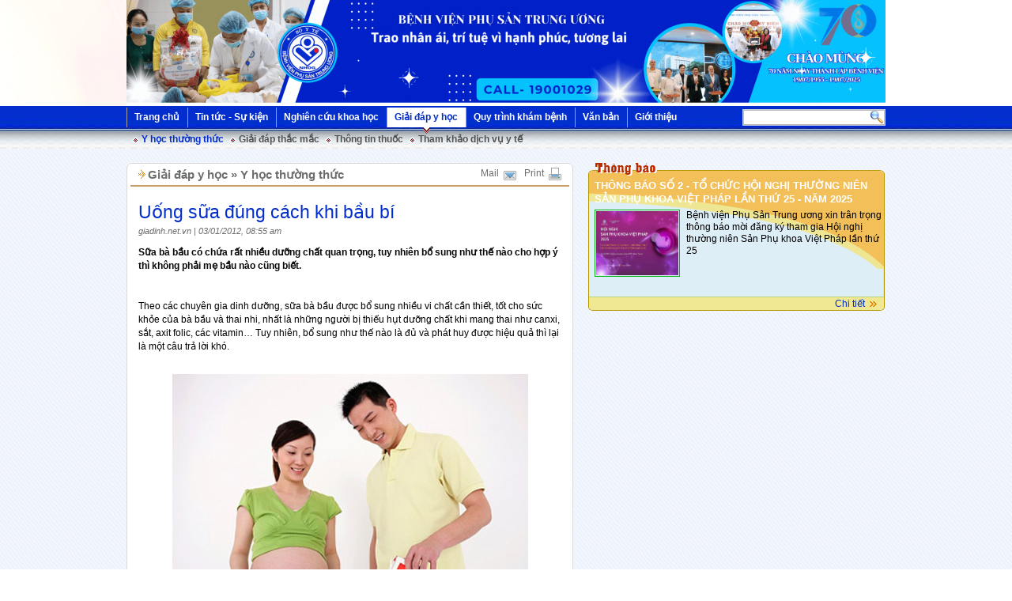

--- FILE ---
content_type: text/html; charset=utf-8
request_url: http://benhvienphusantrunguong.org.vn/news/giai-dap-y-hoc/y-hoc-thuong-thuc/uong-sua-dung-cach-khi-bau-bi-.html
body_size: 7412
content:
<!DOCTYPE html PUBLIC "-//W3C//DTD XHTML 1.0 Transitional//EN" "http://www.w3.org/TR/xhtml1/DTD/xhtml1-transitional.dtd">
<html xmlns="http://www.w3.org/1999/xhtml">
<head>
<title>Bệnh Viện Phụ Sản Trung Ương  - Giải đáp y học&nbsp;&raquo;&nbsp;Y học thường thức - Uống sữa đúng cách khi bầu bí </title>
<meta http-equiv="Content-Type" content="text/html; charset=utf-8" />
<meta name="description" content="
	Sữa bà bầu có chứa rất nhiều dưỡng chất quan trọng, tuy nhiên bổ sung như thế nào cho hợp ý thì không phải mẹ bầu nào cũng biết.
" />
<meta name="keywords" content="Bệnh viện phụ sản trung ương, phụ sản, sinh đẻ, bà mẹ trẻ em, trẻ sơ sinh, kiến thức sinh đẻ, sinh con đẻ cái, lĩnh vực y tế, 43 Tràng Thi, Hoàn Kiếm, Hà Nội,  Điện thoại 19001029 - Fax (0243) 8254638" />
<link rel="stylesheet" type="text/css" href="http://benhvienphusantrunguong.org.vn/modules/frontend/blue/css/red/mastercms_controler2010_list.css" media="screen, project" />
<link rel="Shortcut Icon" href="http://benhvienphusantrunguong.org.vn/modules/frontend/blue/images/red/favico.ico" type="image/x-icon" />
<script type="text/javascript" src="http://benhvienphusantrunguong.org.vn/modules/frontend/blue/js/mastercms_controler2009_js.js"></script>
<script type="text/javascript" src="http://benhvienphusantrunguong.org.vn/modules/frontend/blue/js/mastercms_controler2010_logics_js.js"></script>
<script type="text/javascript" src="http://benhvienphusantrunguong.org.vn/modules/frontend/blue/js/jquery.themepunch.plugins.min.js"></script>
<script type="text/javascript" src="http://benhvienphusantrunguong.org.vn/modules/frontend/blue/js/jquery.themepunch.revolution.min.js"></script>
<script type="text/javascript" src="http://benhvienphusantrunguong.org.vn/modules/frontend/blue/js/pi.init.revolutionSlider.js"></script>
<meta name="google-site-verification" content="jLPaLg6RfzYTFN1gms4cAIfiaWzhrhxEEVHO1OSAUto" />
<script language="javascript">
$(document).ready(function() {						   
 	var	WEBSITE_URL		=	'http://benhvienphusantrunguong.org.vn/news/giai-dap-y-hoc/y-hoc-thuong-thuc';
	
	$(document).pngFix(); 
	$(".radio").dgStyle();			
	
	$('.next_info li:last').addClass('last');
	$('.item:last').addClass('last');
	if ($('#__read_detail').hasClass('name_article')==true){
		$('.skill_page_1').css('display','block');		
		$('.date_1').css('display','none');
	}else{
		$('.skill_page_1').css('display','none');		
		$('.date_1').css('display','block');
	}
	
	$('.icon_down').click(function(){
		var __c_id		=	$(this).attr('lang');
		var __c_img		=	$(this).find('img').attr('src');		
		if (__c_img=='http://benhvienphusantrunguong.org.vn/modules/frontend/blue/images/red/icon_1.png'){			
			$('#__container_'+__c_id).slideUp('slow');
		//	$('.readmore').slideUp('slow');
			$(this).find('img').attr('src','http://benhvienphusantrunguong.org.vn/modules/frontend/blue/images/red/icon_2.png');		
		}else{
			$('#__container_'+__c_id).slideDown('slow');
		//	$('.readmore').slideDown('slow');
			$(this).find('img').attr('src','http://benhvienphusantrunguong.org.vn/modules/frontend/blue/images/red/icon_1.png');		
		}
	});
	
	$('.drop_menu').hover(function(){
		$(this).addClass('active');
		$(this).find('.box_gioithieu').slideDown('normal');
	},function() {
		$(this).removeClass('active');
		$(this).find('.box_gioithieu').slideUp('normal');
	});
	
	$(".view_by_date").datepicker({
		 dateFormat:'yy-m-d',
		 onSelect: function(dateText, inst) {
		 	window.location	=	WEBSITE_URL	+	'&fv='+dateText;
		 }
	});
	
});
</script>
<!-- Google tag (gtag.js) -->
<script async src="https://www.googletagmanager.com/gtag/js?id=G-L6ZTTX8CVG"></script>
<script>
  window.dataLayer = window.dataLayer || [];
  function gtag(){dataLayer.push(arguments);}
  gtag('js', new Date());

  gtag('config', 'G-L6ZTTX8CVG');
</script>
<script type="text/javascript">
/*Cufon.replace('ul.menu li a',{ fontFamily: 'UVN Binh Duong'});
Cufon.replace('ul.menu li span.active',{ fontFamily: 'UVN Binh Duong'});*/
/*Cufon.replace('.header',{ fontFamily: 'UVN Binh Duong'});*/
/*Cufon.replace('.name_box',{ fontFamily: 'UVN Bai Sau'});
Cufon.replace('.block_4 h2 a ',{ fontFamily: 'UVN Bai Sau'});
Cufon.replace('.level_2 .date',{ fontFamily: 'UVN Bai Sau'});
Cufon.replace('.header_next_info',{ fontFamily: 'UVN Bai Sau'});
Cufon.replace('.path_way li a ',{ fontFamily: 'UVN Bai Sau'});
*//*Cufon.replace('.name_article',{ fontFamily: 'UVN Binh Duong'});*/
</script>
<style>
.tp-caption { z-index:1;}
.tp-simpleresponsive .caption,
.tp-simpleresponsive .tp-caption {
	/*-ms-filter: "progid:DXImageTransform.Microsoft.Alpha(Opacity=0)";		-moz-opacity: 0;	-khtml-opacity: 0;	opacity: 0; */
	position:absolute;visibility: hidden;
	-webkit-font-smoothing: antialiased !important;
}
.tp-banner-container{
	width:100%;
	position:relative;
	padding:0;
	background: none;
	z-index: 9999;
}
/*.banner {background: url('http://benhvienphusantrunguong.org.vn/modules/frontend/blue/images/red/bg.png') 0 0 no-repeat; width: 960px; height: 134px; position: absolute; top: 0;}*/
.banner {background: url('http://benhvienphusantrunguong.org.vn/modules/frontend/blue/images/red/bg.png') 0 0 no-repeat; width: 960px; height: 134px; position: absolute; top: 0;}
.menu_top{display:none}
</style>
</head>
<body>
	<div id="body">
		<div id="header">
			<div class="main_header">
			<div align="center" class="banner">                  
                <!--<script type="text/javascript" src="http://benhvienphusantrunguong.org.vn/modules/frontend/blue/js/snow.js"></script>-->
<div class="tp-banner-container">
     <a href="http://benhvienphusantrunguong.org.vn/">
          <img style="width: 100%;" src="http://benhvienphusantrunguong.org.vn/modules/frontend/blue/images/red/bvpstw2025.gif" />
     </a>
    <!-- <div class="pi-revolution-slider" >
        <ul class="">
            <li data-transition="fade" data-slotamount="1" data-masterspeed="100" >
                <div class="tp-caption sfl fadeout"
                     data-x="90"
                     data-y="12"
                     data-speed="800"
                     data-start="500"
                     data-easing="Back.easeOut"
                     data-endspeed="300"
                     data-endeasing="Power1.easeIn"
                     data-captionhidden="on"
                     style="z-index: 1"><img src="http://benhvienphusantrunguong.org.vn/modules/frontend/blue/images/red/logo.png" />
                </div>
                <div class="tp-caption sfl fadeout"
                     data-x="210"
                     data-y="15"
                     data-speed="800"
                     data-start="800"
                     data-easing="Power4.easeOut"
                     data-endspeed="300"
                     data-endeasing="Power1.easeIn"
                     data-captionhidden="on"
                     style="z-index: 2"><img src="http://benhvienphusantrunguong.org.vn/modules/frontend/blue/images/red/text1.png">
                </div>
                <div class="tp-caption sfl fadeout"
                     data-x="210"
                     data-y="60"
                     data-speed="800"
                     data-start="1100"
                     data-easing="Power4.easeOut"
                     data-endspeed="300"
                     data-endeasing="Power1.easeIn"
                     data-captionhidden="on"
                     style="z-index: 3"><img src="http://benhvienphusantrunguong.org.vn/modules/frontend/blue/images/red/text2.png">
                </div>
            </li>
            <li data-transition="fade" data-slotamount="1" data-masterspeed="100" >
                <div class="tp-caption sfl fadeout"
                     data-x="90"
                     data-y="12"
                     data-speed="800"
                     data-start="500"
                     data-easing="Back.easeOut"
                     data-endspeed="300"
                     data-endeasing="Power1.easeIn"
                     data-captionhidden="on"
                     style="z-index: 1"><img src="http://benhvienphusantrunguong.org.vn/modules/frontend/blue/images/red/logo.png" />
                </div>
                <div class="tp-caption sfl fadeout"
                     data-x="210"
                     data-y="15"
                     data-speed="800"
                     data-start="800"
                     data-easing="Power4.easeOut"
                     data-endspeed="300"
                     data-endeasing="Power1.easeIn"
                     data-captionhidden="on"
                     style="z-index: 2"><img src="http://benhvienphusantrunguong.org.vn/modules/frontend/blue/images/red/text1.png">
                </div>
                <div class="tp-caption sfl fadeout"
                     data-x="210"
                     data-y="60"
                     data-speed="800"
                     data-start="1100"
                     data-easing="Power4.easeOut"
                     data-endspeed="300"
                     data-endeasing="Power1.easeIn"
                     data-captionhidden="on"
                     style="z-index: 3"><img src="http://benhvienphusantrunguong.org.vn/modules/frontend/blue/images/red/text2.png">
                </div>
            </li>
            <li data-transition="fade" data-slotamount="1" data-masterspeed="100" >
                <div class="tp-caption sfl fadeout"
                     data-x="90"
                     data-y="12"
                     data-speed="800"
                     data-start="500"
                     data-easing="Back.easeOut"
                     data-endspeed="300"
                     data-endeasing="Power1.easeIn"
                     data-captionhidden="on"
                     style="z-index: 1"><img src="http://benhvienphusantrunguong.org.vn/modules/frontend/blue/images/red/logo.png" />
                </div>
                <div class="tp-caption sfl fadeout"
                     data-x="210"
                     data-y="15"
                     data-speed="800"
                     data-start="800"
                     data-easing="Power4.easeOut"
                     data-endspeed="300"
                     data-endeasing="Power1.easeIn"
                     data-captionhidden="on"
                     style="z-index: 2"><img src="http://benhvienphusantrunguong.org.vn/modules/frontend/blue/images/red/text1.png">
                </div>
                <div class="tp-caption sfl fadeout"
                     data-x="210"
                     data-y="60"
                     data-speed="800"
                     data-start="1100"
                     data-easing="Power4.easeOut"
                     data-endspeed="300"
                     data-endeasing="Power1.easeIn"
                     data-captionhidden="on"
                     style="z-index: 3"><img src="http://benhvienphusantrunguong.org.vn/modules/frontend/blue/images/red/text2.png">
                </div>
            </li>
        </ul>
    </div> -->
</div>
<style>.main_header{overflow:visible !important;}</style>
<script type="text/javascript">
	$(document).ready(function(e) {
        $("#main_page").wrap('<div id="bg-div"></div>');
    });
</script>                <div style="clear:both"></div>
	
				</div>
				
				<div class="logo" style="display:none;"><a href="#"><img src="http://benhvienphusantrunguong.org.vn/modules/frontend/blue/images/red/logo.png" /></a></div><!--end logo-->
				<div class="name_hoptical" style="display:none;"><img src="http://benhvienphusantrunguong.org.vn/modules/frontend/blue/images/red/benhvienphusan.png" /></div><!--end name_hoptical-->				
				<div class="menu_top clearfix">
    <ul class="menu_top_1 clearfix">
        <li style="display:none;" class="drop_menu png"><a href="javascript:void(0)" style="display:none;" >Giới thiệu</a> 
            <div class="box_gioithieu clearfix" style="display:none;">
                <div class="top_gioithieu"></div>
                <div class="content_gioithieu clearfix">
                    <ul class="box_gioithieu_1">
                        <li><a href="http://benhvienphusantrunguong.org.vn/html/gioi-thieu/gioi-thieu-chung/gioi-thieu-benh-vien-phu-san-trung-uong.html" >Giới thiệu chung</a></li>
                        <li class="last"><a href="http://benhvienphusantrunguong.org.vn/html/gioi-thieu/co-cau-to-chuc/so-do-to-chuc-benh-vien.html">Cơ cấu tổ chức</a></li>
                        
                    </ul>
                </div>
                <div class="end_gioithieu"></div> 
            </div><!--end box gioi thieu-->
        </li>
        <li class="last"><a href="http://benhvienphusantrunguong.org.vn/html/gioi-thieu/lien-he/thong-tin-lien-he.html" class="last">Liên hệ</a></li>
    </ul>
</div><!--end menu_top-->				<div class="icon_banner" style="display:none;"><img src="http://benhvienphusantrunguong.org.vn/modules/frontend/blue/images/red/icon_banner.png"/></div>
			</div><!--end main_header-->
		</div><!--end header--><script language="javascript">
$(document).ready(function() {	
	$('.menu li:last a').attr('href','http://benhvienphusantrunguong.org.vn/html/gioi-thieu/gioi-thieu-chung/gioi-thieu-benh-vien-phu-san-trung-uong.html');
	/*var myString = "" ;
	if (myString!=''){
		myArray = myString.split(" ");
		for(i=0;i<myArray.length;i++)
		{
			$('.all_item_listing .item h2 a').highlight(myArray[i]);
		} 					   
	}*/
});
</script>   
<style>ul.menu li a,.level_2 ul li a{white-space:nowrap}</style>
<div id="menu">
    <div class="box_main_page">
    <div class="level_1 clearfix">
        <ul class="menu clearfix">
                        <li><span ><a href="http://benhvienphusantrunguong.org.vn/news/trang-chu">Trang chủ</a></span></li>
                        <li><span  class="select_child"><a href="http://benhvienphusantrunguong.org.vn/news/tin-tuc-su-kien">Tin tức - Sự kiện</a></span></li>
                        <li><span  class="select_child"><a href="http://benhvienphusantrunguong.org.vn/news/nghien-cuu-khoa-hoc">Nghiên cứu khoa học</a></span></li>
                        <li><span  class="active"><a href="http://benhvienphusantrunguong.org.vn/news/giai-dap-y-hoc">Giải đáp y học</a></span></li>
                        <li><span  class="select_child"><a href="http://benhvienphusantrunguong.org.vn/news/qt-kham-_-dieu-tri">Quy trình khám bệnh</a></span></li>
                        <li><span  class="select_child"><a href="http://benhvienphusantrunguong.org.vn/library/van-ban-phap-luat">Văn bản</a></span></li>
                        <li><span  class="select_child"><a href="http://benhvienphusantrunguong.org.vn/html/gioi-thieu">Giới thiệu</a></span></li>
                        
        </ul>
        <div class="form_search clearfix">
            <div class="search_web">
            <form method="post" id="form-search" class="http://benhvienphusantrunguong.org.vn/news/tim-kiem" name="frmSearch">
                <input onkeypress="return enter_search_q(event);" value="" class="input_search" name="q" type="text" />
                <input class="bottom_search" type="image" src="http://benhvienphusantrunguong.org.vn/modules/frontend/blue/images/red/icon_search.jpg" onclick="return submit_search_q();" />
            </form>
            </div>
         </div><!--end form_search-->
    </div><!--end level 1-->
    <div class="level_2 clearfix">
    	<ul>
                        <li><a href="http://benhvienphusantrunguong.org.vn/news/giai-dap-y-hoc/y-hoc-thuong-thuc"  class="active">Y học thường thức</a></li>
                        <li><a href="http://benhvienphusantrunguong.org.vn/news/giai-dap-y-hoc/giai-dap-thac-mac" >Giải đáp thắc mắc</a></li>
                        <li><a href="http://benhvienphusantrunguong.org.vn/news/giai-dap-y-hoc/thong-tin-thuoc" >Thông tin thuốc</a></li>
                        <li><a href="http://benhvienphusantrunguong.org.vn/news/giai-dap-y-hoc/tham-khao-dich-vu-y-te" >Tham khảo dịch vụ y tế</a></li>
            
        </ul>
    </div>
    </div><!--end box main page-->
</div><!--end menu--><div id="main_page" class="clearfix">
			<div class="main_left clearfix">
				<div class="box box_default">
					<div class="title"><div><div></div></div></div><!--end title-->
					<div class="content clearfix">
						<div class="title_box clearfix">
							<div class="header"></div>
							<ul class="path_way clearfix">								
								<li><a href="http://benhvienphusantrunguong.org.vn/news/giai-dap-y-hoc/y-hoc-thuong-thuc">Giải đáp y học&nbsp;&raquo;&nbsp;Y học thường thức</a></li>
							</ul>
							<label class="date_1">22/01/2026 04:19</label>
							  <div class="skill_page_1">
								<ul>
									<li><a href="mailto:?subject=Uống sữa đúng cách khi bầu bí &body=
	Sữa bà bầu có chứa rất nhiều dưỡng chất quan trọng, tuy nhiên bổ sung như thế nào cho hợp ý thì không phải mẹ bầu nào cũng biết.
.%0A%0ABan co the copy URL nay vao dia chi trinh duyet: %0Ahttp://benhvienphusantrunguong.org.vn/news/giai-dap-y-hoc/y-hoc-thuong-thuc/uong-sua-dung-cach-khi-bau-bi-.html" class="email">Mail</a></li>
									<li><a href="javascript:window.print();" class="print">Print</a></li>
								</ul>
							</div>
      
						</div><!--end title_box-->
                        
                                                 	
                            <div class="article">
								<div id="__read_detail" class="name_article">Uống sữa đúng cách khi bầu bí </div>								
                                <label class="date_article"> giadinh.net.vn | 03/01/2012, 08:55 am</label><!--end date_article-->
								<div class="content_article">
									<p class="spotlight_post">
	Sữa bà bầu có chứa rất nhiều dưỡng chất quan trọng, tuy nhiên bổ sung như thế nào cho hợp ý thì không phải mẹ bầu nào cũng biết.
</p>
									<p><p>
	<span style="text-align: justify; ">Theo các chuyên gia dinh dưỡng, sữa bà bầu được bổ sung nhiều vi chất cần thiết, tốt cho sức khỏe của bà bầu và thai nhi, nhất là những người bị thiếu hụt dưỡng chất khi mang thai như canxi, sắt, axit folic, các vitamin… Tuy nhiên, bổ sung như thế nào là đủ và phát huy được hiệu quả thì lại là một câu trả lời khó.</span></p>
<table align="center" style="WIDTH: 1px; BORDER-COLLAPSE: collapse">
	<tbody>
		<tr>
			<td>
				<img src="http://benhvienphusantrunguong.org.vn/stores/news_dataimages/bvpstwadministrator/012012/03/08/suabaujpg4_f4b3f20120103085430.jpg" style="MARGIN: 5px" width="450" /></td>
		</tr>
	</tbody>
</table>
<p>
	<span style="FONT-WEIGHT: bold">Bà bầu nên uống sữa gì hợp với mình</span><br />
	<br />
	Có rất nhiều người khi mang thai nghĩ ngay đến việc uống sữa bà bầu nhưng các chuyên gia khuyên rằng nếu bạn ăn uống tốt, ăn đầy đủ rau xanh, hoa quả, uống sữa tươi… thì không nên bổ sung dinh dưỡng bằng sữa bầu. Thay vì bổ sung bằng những thức ăn nhân tạo, các bà bầu nên ăn các thức ăn tự nhiên, như thế sẽ hấp thu được tốt nhất chất dinh dưỡng.<br />
	<br />
	Chỉ nên lựa chọn hoặc uống sữa bầu, hoặc bổ sung bằng thức ăn tự nhiên và sữa tươi, không nên gộp cả hai với nhau. Nếu hàng ngày, bạn uống nước hoa quả, ăn rau xanh,… rồi lại uống thêm sữa bầu thì việc hấp thụ dinh dưỡng của cơ thể sẽ gặp rất nhiều khó khăn. &nbsp; <span style="FONT-WEIGHT: bold">Có thể thay sữa bà bầu bằng uống sữa tươi?</span><br />
	<br />
	Nếu thấy sữa bà bầu có vị khó uống thì không nên ép bản thân phải uống, bạn có thể thay thế bằng sữa tươi tiệt trùng.<br />
	<br />
	Một số người lại không hấp thụ được sữa, khi uống thường bị khó tiêu, nghén, tiêu chảy… đó là do cơ thể không đủ lượng men lactase để tiêu hóa lượng đường trong sữa. Trong trường hợp này, bạn có thể chuyển sang uống sữa đậu nành.<br />
	<br />
	Tuy nhiên, khi bà bầu uống sữa đậu nành thì cần bổ sung thêm các sản phẩm như thịt, cá, rau xanh, hoa quả… để đảm bảo cân bằng dinh dưỡng.<br />
	<br />
	<span style="FONT-WEIGHT: bold">Bà bầu nên uống sữa như thế nào?</span><br />
	<br />
	Vì một lý do nào đó, bạn không thể uống được vị sữa bà bầu thì cũng đừng bỏ qua ngay nguồn dinh dưỡng quan trọng, giúp thai nhi phát triển tốt này. Các phương pháp sau đây sẽ giúp bạn quen dần với việc uống sữa:<br />
	<br />
	- Đừng ép mình uống một lúc hết 1 cốc sữa ngay, có thể chia nhỏ làm nhiều bữa trong một ngày. Uống một chút một cho đến khi quen dần.<br />
	<br />
	- Sữa bà bầu hiện nay có rất nhiều vị cho bạn lựa chọn, hãy chọn vị mà bạn cảm thấy thích nhất, không nên ép mình uống một loại cố định.<br />
	<br />
	- Uống sữa tươi thay cho sữa bầu nếu không thể uống được sữa bột, đồng thời bổ sung thêm sữa chua, phô mai… cũng đều tốt cho thai phụ. &nbsp;</p>
<p style="text-align: right; ">
	<em><strong>Theo <span style="FONT-STYLE: italic">Eva</span></strong></em></p>
</p>									
								</div><!--end content_article-->
							</div><!--end article-->                            
                            <div class="skill_page">
								<ul>
									<li><a href="mailto:?subject=Uống sữa đúng cách khi bầu bí &body=
	Sữa bà bầu có chứa rất nhiều dưỡng chất quan trọng, tuy nhiên bổ sung như thế nào cho hợp ý thì không phải mẹ bầu nào cũng biết.
.%0A%0ABan co the copy URL nay vao dia chi trinh duyet: %0Ahttp://benhvienphusantrunguong.org.vn/news/giai-dap-y-hoc/y-hoc-thuong-thuc/uong-sua-dung-cach-khi-bau-bi-.html" class="email">Mail</a></li>
									<li><a href="javascript:window.print();" class="print">Print</a></li>
								</ul>
							</div>
                                                <div class="next_info">
						<ul>
							<li class="header_next_info">Các tin tiếp</li>
							                            <li><a href="http://benhvienphusantrunguong.org.vn/news/giai-dap-y-hoc/y-hoc-thuong-thuc/meo-tranh-kho-nghet-mui-khi-mang-thai-.html">Mẹo tránh khô, nghẹt mũi khi mang thai </a> <span class="time_list">(2011-12-26)</span></li>
                                                        <li><a href="http://benhvienphusantrunguong.org.vn/news/giai-dap-y-hoc/y-hoc-thuong-thuc/giam-dau-sau-rach-tang-sinh-mon-.html">Giảm đau sau rạch tầng sinh môn </a> <span class="time_list">(2011-12-19)</span></li>
                                                        <li><a href="http://benhvienphusantrunguong.org.vn/news/giai-dap-y-hoc/y-hoc-thuong-thuc/nhung-viec-nha-ba-bau-nen-tranh-.html">Những việc nhà bà bầu nên tránh </a> <span class="time_list">(2011-12-16)</span></li>
                                                        <li><a href="http://benhvienphusantrunguong.org.vn/news/giai-dap-y-hoc/y-hoc-thuong-thuc/luu-y-khi-bo-sung-canxi-khi-bau-bi-.html">Lưu ý khi bổ sung canxi khi bầu bí </a> <span class="time_list">(2011-12-16)</span></li>
                                                        <li><a href="http://benhvienphusantrunguong.org.vn/news/giai-dap-y-hoc/y-hoc-thuong-thuc/khong-che-phu-ne-tu-som-cho-me-bau-.html">Khống chế phù nề từ sớm cho mẹ bầu </a> <span class="time_list">(2011-11-28)</span></li>
                                                        <li><a href="http://benhvienphusantrunguong.org.vn/news/giai-dap-y-hoc/y-hoc-thuong-thuc/an-nhieu-hoa-qua-phong-u-xo-tu-cung-.html">Ăn nhiều hoa quả phòng u xơ tử cung </a> <span class="time_list">(2011-11-23)</span></li>
                                                        <li><a href="http://benhvienphusantrunguong.org.vn/news/giai-dap-y-hoc/y-hoc-thuong-thuc/cho-con-bu-giam-nguy-co-huyet-ap-cao-.html">Cho con bú giảm nguy cơ huyết áp cao </a> <span class="time_list">(2011-11-07)</span></li>
                                                        <li><a href="http://benhvienphusantrunguong.org.vn/news/giai-dap-y-hoc/y-hoc-thuong-thuc/cham-chut-ve-ngoai-sau-dieu-tri-ung-thu-.html">Chăm chút vẻ ngoài sau điều trị ung thư </a> <span class="time_list">(2011-10-31)</span></li>
                                                        <li><a href="http://benhvienphusantrunguong.org.vn/news/giai-dap-y-hoc/y-hoc-thuong-thuc/dau-hieu-vỡ-oi-ba-bau-can-biet-.html">Dấu hiệu vỡ ối bà bầu cần biết </a> <span class="time_list">(2011-10-27)</span></li>
                                                        <li><a href="http://benhvienphusantrunguong.org.vn/news/giai-dap-y-hoc/y-hoc-thuong-thuc/cham-soc-da-trong-ky-den-do.html">Chăm sóc da trong kỳ “đèn đỏ”!</a> <span class="time_list">(2011-10-24)</span></li>
                            						</ul>
						</div>
                                                
                       	</div>
					<div class="end_box"><div><div>
						<div class="form_search clearfix">
							<label class="text_search_1">Xem theo ngày</label>
							<div class="search_web_1">
							<input class="input_search_1 view_by_date" size="10" type="text" />
							<input class="bottom_search_1" type="image" src="http://benhvienphusantrunguong.org.vn/modules/frontend/blue/images/red/icon_search_1.jpg" />
						</div>
					
				</div><!--end form_search-->
					</div></div></div>
				</div><!--end box-->
				
			</div><!--end main_left-->
			<div class="main_right clearfix">				
            	<span id = "___news_widget" name = "___news_widget" class="widgets/aw&c=dGluLXR1Yy1zdS1raWVu&i=MTM0"></span>		
							</div><!--end main_right-->
		</div><!--end main_page--><div id="footer">
			<div class="menu_footer">
				<ul class="menu_footer_1">
					                    <li><a href="http://benhvienphusantrunguong.org.vn/news/trang-chu">Trang chủ</a></li>
                                        <li><a href="http://benhvienphusantrunguong.org.vn/news/tin-tuc-su-kien">Tin tức - Sự kiện</a></li>
                                        <li><a href="http://benhvienphusantrunguong.org.vn/news/nghien-cuu-khoa-hoc">Nghiên cứu khoa học</a></li>
                                        <li><a href="http://benhvienphusantrunguong.org.vn/news/giai-dap-y-hoc">Giải đáp y học</a></li>
                                        <li><a href="http://benhvienphusantrunguong.org.vn/library/van-ban-phap-luat">Văn bản</a></li>
                    				</ul>
				<ul class="info_website">
					<li><li><span class=text_black>Chủ quản</span>Bệnh Viện Phụ Sản Trung Ương</li><li><span class=text_black>Giấy phép</span>245/GP-TTĐT - Cấp ngày 26/10/2010 - Cấp bởi Cục QL Phát thanh, Truyền hình và Thông tin điện tử - Bộ Thông Tin và Truyền Thông</li><li><span class=text_black>Địa chỉ</span>Số 1 Triệu Quốc Đạt, Phường Cửa Nam, TP. Hà Nội</li><li><span class=text_black>Điện thoại</span>19001029 </li><li><span class=text_black>Fax</span>(024) 38254638</li><li><span class=text_black>Website</span>http://www.benhvienphusantrunguong.org.vn ; http://www.phusantrunguong.org.vn</li><li>Đề nghị ghi rõ nguồn: benhvienphusantrunguong.org.vn khi sử dụng lại thông tin từ website này.</li></li>
					<div class="copyright">
					<script type='text/javascript'><!--// <![CDATA[
					/* [id16] www.benhvienphusantrunguong.org.vn - Trang chủ - Footer */
						//OA_show(16);
					// ]]> --></script>                    
                    </div>
				</ul>
				
	</div><!--end menu_footer-->
			
		</div><!--end footer-->
	</div><!--end body-->
    <script type="text/javascript">

	  var _gaq = _gaq || [];
	  _gaq.push(['_setAccount', 'UA-16630738-1']);
	  _gaq.push(['_trackPageview']);
	
	  (function() {
		var ga = document.createElement('script'); ga.type = 'text/javascript'; ga.async = true;
		ga.src = ('https:' == document.location.protocol ? 'https://ssl' : 'http://www') + '.google-analytics.com/ga.js';
		var s = document.getElementsByTagName('script')[0]; s.parentNode.insertBefore(ga, s);
	  })();
	
	</script>
	<!-- Messenger Plugin chat Code -->
    <div id="fb-root"></div>

    <!-- Your Plugin chat code -->
    <div id="fb-customer-chat" class="fb-customerchat">
    </div>

    <script>
      var chatbox = document.getElementById('fb-customer-chat');
      chatbox.setAttribute("page_id", "949775805176819");
      chatbox.setAttribute("attribution", "biz_inbox");
      window.fbAsyncInit = function() {
        FB.init({
          xfbml            : true,
          version          : 'v11.0'
        });
      };

      (function(d, s, id) {
        var js, fjs = d.getElementsByTagName(s)[0];
        if (d.getElementById(id)) return;
        js = d.createElement(s); js.id = id;
        js.src = 'https://connect.facebook.net/vi_VN/sdk/xfbml.customerchat.js';
        fjs.parentNode.insertBefore(js, fjs);
      }(document, 'script', 'facebook-jssdk'));
    </script>
	
</body>
</html>

--- FILE ---
content_type: text/html; charset=utf-8
request_url: http://benhvienphusantrunguong.org.vn/news/giai-dap-y-hoc/y-hoc-thuong-thuc/widgets/aw&c=dGluLXR1Yy1zdS1raWVu&i=MTM0
body_size: 729
content:
<script language="javascript">
$(document).ready(function() {
	var checkHTML		=	$('.box_thongbao').html();
	if(!checkHTML){
		$('.box_thongbao').hide();
	}
});
</script>
<div class="box_thongbao clearfix">
        <div class="top clearfix">
        <h2 class="clearfix"><a href="http://benhvienphusantrunguong.org.vn/news/tin-tuc-su-kien/thong-bao-cua-benh-vien/thong-bao-so-2-to-chuc-hoi-nghi-thuong-nien-san-phu-khoa-viet-phap-lan-thu-25-nam-2025.html">THÔNG BÁO SỐ 2 - TỔ CHỨC HỘI NGHỊ THƯỜNG NIÊN SẢN PHỤ KHOA VIỆT PHÁP LẦN THỨ 25 - NĂM 2025</a></h2>
        <div class="img_thongbao"><a href="http://benhvienphusantrunguong.org.vn/news/tin-tuc-su-kien/thong-bao-cua-benh-vien/thong-bao-so-2-to-chuc-hoi-nghi-thuong-nien-san-phu-khoa-viet-phap-lan-thu-25-nam-2025.html"><img src="http://benhvienphusantrunguong.org.vn/stores/news_dataimages/vtkien/102025/14/23/515679433_1050534767226184_752071657009378686_n.jpg" /></a></div>        <p>
	Bệnh viện Phụ Sản Trung ương xin trân trọng thông báo mời đăng ký tham gia Hội nghị thường niên Sản Phụ khoa Việt Pháp lần thứ 25
 </p>
    </div>
    <div class="end"><a href="http://benhvienphusantrunguong.org.vn/news/tin-tuc-su-kien/thong-bao-cua-benh-vien/thong-bao-so-2-to-chuc-hoi-nghi-thuong-nien-san-phu-khoa-viet-phap-lan-thu-25-nam-2025.html" class="readmore">Chi tiết</a></div><!--end top-->
    </div><!--end box_thongbao-->

--- FILE ---
content_type: application/javascript
request_url: http://benhvienphusantrunguong.org.vn/modules/frontend/blue/js/mastercms_controler2010_logics_js.js
body_size: 371356
content:
/*
 * Copyright (c) 2009 Simo Kinnunen.
 * Licensed under the MIT license.
 *
 * @version 1.09
 */
var Cufon=(function(){var m=function(){return m.replace.apply(null,arguments)};var x=m.DOM={ready:(function(){var C=false,E={loaded:1,complete:1};var B=[],D=function(){if(C){return}C=true;for(var F;F=B.shift();F()){}};if(document.addEventListener){document.addEventListener("DOMContentLoaded",D,false);window.addEventListener("pageshow",D,false)}if(!window.opera&&document.readyState){(function(){E[document.readyState]?D():setTimeout(arguments.callee,10)})()}if(document.readyState&&document.createStyleSheet){(function(){try{document.body.doScroll("left");D()}catch(F){setTimeout(arguments.callee,1)}})()}q(window,"load",D);return function(F){if(!arguments.length){D()}else{C?F():B.push(F)}}})(),root:function(){return document.documentElement||document.body}};var n=m.CSS={Size:function(C,B){this.value=parseFloat(C);this.unit=String(C).match(/[a-z%]*$/)[0]||"px";this.convert=function(D){return D/B*this.value};this.convertFrom=function(D){return D/this.value*B};this.toString=function(){return this.value+this.unit}},addClass:function(C,B){var D=C.className;C.className=D+(D&&" ")+B;return C},color:j(function(C){var B={};B.color=C.replace(/^rgba\((.*?),\s*([\d.]+)\)/,function(E,D,F){B.opacity=parseFloat(F);return"rgb("+D+")"});return B}),fontStretch:j(function(B){if(typeof B=="number"){return B}if(/%$/.test(B)){return parseFloat(B)/100}return{"ultra-condensed":0.5,"extra-condensed":0.625,condensed:0.75,"semi-condensed":0.875,"semi-expanded":1.125,expanded:1.25,"extra-expanded":1.5,"ultra-expanded":2}[B]||1}),getStyle:function(C){var B=document.defaultView;if(B&&B.getComputedStyle){return new a(B.getComputedStyle(C,null))}if(C.currentStyle){return new a(C.currentStyle)}return new a(C.style)},gradient:j(function(F){var G={id:F,type:F.match(/^-([a-z]+)-gradient\(/)[1],stops:[]},C=F.substr(F.indexOf("(")).match(/([\d.]+=)?(#[a-f0-9]+|[a-z]+\(.*?\)|[a-z]+)/ig);for(var E=0,B=C.length,D;E<B;++E){D=C[E].split("=",2).reverse();G.stops.push([D[1]||E/(B-1),D[0]])}return G}),quotedList:j(function(E){var D=[],C=/\s*((["'])([\s\S]*?[^\\])\2|[^,]+)\s*/g,B;while(B=C.exec(E)){D.push(B[3]||B[1])}return D}),recognizesMedia:j(function(G){var E=document.createElement("style"),D,C,B;E.type="text/css";E.media=G;try{E.appendChild(document.createTextNode("/**/"))}catch(F){}C=g("head")[0];C.insertBefore(E,C.firstChild);D=(E.sheet||E.styleSheet);B=D&&!D.disabled;C.removeChild(E);return B}),removeClass:function(D,C){var B=RegExp("(?:^|\\s+)"+C+"(?=\\s|$)","g");D.className=D.className.replace(B,"");return D},supports:function(D,C){var B=document.createElement("span").style;if(B[D]===undefined){return false}B[D]=C;return B[D]===C},textAlign:function(E,D,B,C){if(D.get("textAlign")=="right"){if(B>0){E=" "+E}}else{if(B<C-1){E+=" "}}return E},textShadow:j(function(F){if(F=="none"){return null}var E=[],G={},B,C=0;var D=/(#[a-f0-9]+|[a-z]+\(.*?\)|[a-z]+)|(-?[\d.]+[a-z%]*)|,/ig;while(B=D.exec(F)){if(B[0]==","){E.push(G);G={};C=0}else{if(B[1]){G.color=B[1]}else{G[["offX","offY","blur"][C++]]=B[2]}}}E.push(G);return E}),textTransform:(function(){var B={uppercase:function(C){return C.toUpperCase()},lowercase:function(C){return C.toLowerCase()},capitalize:function(C){return C.replace(/\b./g,function(D){return D.toUpperCase()})}};return function(E,D){var C=B[D.get("textTransform")];return C?C(E):E}})(),whiteSpace:(function(){var D={inline:1,"inline-block":1,"run-in":1};var C=/^\s+/,B=/\s+$/;return function(H,F,G,E){if(E){if(E.nodeName.toLowerCase()=="br"){H=H.replace(C,"")}}if(D[F.get("display")]){return H}if(!G.previousSibling){H=H.replace(C,"")}if(!G.nextSibling){H=H.replace(B,"")}return H}})()};n.ready=(function(){var B=!n.recognizesMedia("all"),E=false;var D=[],H=function(){B=true;for(var K;K=D.shift();K()){}};var I=g("link"),J=g("style");function C(K){return K.disabled||G(K.sheet,K.media||"screen")}function G(M,P){if(!n.recognizesMedia(P||"all")){return true}if(!M||M.disabled){return false}try{var Q=M.cssRules,O;if(Q){search:for(var L=0,K=Q.length;O=Q[L],L<K;++L){switch(O.type){case 2:break;case 3:if(!G(O.styleSheet,O.media.mediaText)){return false}break;default:break search}}}}catch(N){}return true}function F(){if(document.createStyleSheet){return true}var L,K;for(K=0;L=I[K];++K){if(L.rel.toLowerCase()=="stylesheet"&&!C(L)){return false}}for(K=0;L=J[K];++K){if(!C(L)){return false}}return true}x.ready(function(){if(!E){E=n.getStyle(document.body).isUsable()}if(B||(E&&F())){H()}else{setTimeout(arguments.callee,10)}});return function(K){if(B){K()}else{D.push(K)}}})();function s(D){var C=this.face=D.face,B={"\u0020":1,"\u00a0":1,"\u3000":1};this.glyphs=D.glyphs;this.w=D.w;this.baseSize=parseInt(C["units-per-em"],10);this.family=C["font-family"].toLowerCase();this.weight=C["font-weight"];this.style=C["font-style"]||"normal";this.viewBox=(function(){var F=C.bbox.split(/\s+/);var E={minX:parseInt(F[0],10),minY:parseInt(F[1],10),maxX:parseInt(F[2],10),maxY:parseInt(F[3],10)};E.width=E.maxX-E.minX;E.height=E.maxY-E.minY;E.toString=function(){return[this.minX,this.minY,this.width,this.height].join(" ")};return E})();this.ascent=-parseInt(C.ascent,10);this.descent=-parseInt(C.descent,10);this.height=-this.ascent+this.descent;this.spacing=function(L,N,E){var O=this.glyphs,M,K,G,P=[],F=0,J=-1,I=-1,H;while(H=L[++J]){M=O[H]||this.missingGlyph;if(!M){continue}if(K){F-=G=K[H]||0;P[I]-=G}F+=P[++I]=~~(M.w||this.w)+N+(B[H]?E:0);K=M.k}P.total=F;return P}}function f(){var C={},B={oblique:"italic",italic:"oblique"};this.add=function(D){(C[D.style]||(C[D.style]={}))[D.weight]=D};this.get=function(H,I){var G=C[H]||C[B[H]]||C.normal||C.italic||C.oblique;if(!G){return null}I={normal:400,bold:700}[I]||parseInt(I,10);if(G[I]){return G[I]}var E={1:1,99:0}[I%100],K=[],F,D;if(E===undefined){E=I>400}if(I==500){I=400}for(var J in G){if(!k(G,J)){continue}J=parseInt(J,10);if(!F||J<F){F=J}if(!D||J>D){D=J}K.push(J)}if(I<F){I=F}if(I>D){I=D}K.sort(function(M,L){return(E?(M>=I&&L>=I)?M<L:M>L:(M<=I&&L<=I)?M>L:M<L)?-1:1});return G[K[0]]}}function r(){function D(F,G){if(F.contains){return F.contains(G)}return F.compareDocumentPosition(G)&16}function B(G){var F=G.relatedTarget;if(!F||D(this,F)){return}C(this,G.type=="mouseover")}function E(F){C(this,F.type=="mouseenter")}function C(F,G){setTimeout(function(){var H=d.get(F).options;m.replace(F,G?h(H,H.hover):H,true)},10)}this.attach=function(F){if(F.onmouseenter===undefined){q(F,"mouseover",B);q(F,"mouseout",B)}else{q(F,"mouseenter",E);q(F,"mouseleave",E)}}}function u(){var C=[],D={};function B(H){var E=[],G;for(var F=0;G=H[F];++F){E[F]=C[D[G]]}return E}this.add=function(F,E){D[F]=C.push(E)-1};this.repeat=function(){var E=arguments.length?B(arguments):C,F;for(var G=0;F=E[G++];){m.replace(F[0],F[1],true)}}}function A(){var D={},B=0;function C(E){return E.cufid||(E.cufid=++B)}this.get=function(E){var F=C(E);return D[F]||(D[F]={})}}function a(B){var D={},C={};this.extend=function(E){for(var F in E){if(k(E,F)){D[F]=E[F]}}return this};this.get=function(E){return D[E]!=undefined?D[E]:B[E]};this.getSize=function(F,E){return C[F]||(C[F]=new n.Size(this.get(F),E))};this.isUsable=function(){return !!B}}function q(C,B,D){if(C.addEventListener){C.addEventListener(B,D,false)}else{if(C.attachEvent){C.attachEvent("on"+B,function(){return D.call(C,window.event)})}}}function v(C,B){var D=d.get(C);if(D.options){return C}if(B.hover&&B.hoverables[C.nodeName.toLowerCase()]){b.attach(C)}D.options=B;return C}function j(B){var C={};return function(D){if(!k(C,D)){C[D]=B.apply(null,arguments)}return C[D]}}function c(F,E){var B=n.quotedList(E.get("fontFamily").toLowerCase()),D;for(var C=0;D=B[C];++C){if(i[D]){return i[D].get(E.get("fontStyle"),E.get("fontWeight"))}}return null}function g(B){return document.getElementsByTagName(B)}function k(C,B){return C.hasOwnProperty(B)}function h(){var C={},B,F;for(var E=0,D=arguments.length;B=arguments[E],E<D;++E){for(F in B){if(k(B,F)){C[F]=B[F]}}}return C}function o(E,M,C,N,F,D){var K=document.createDocumentFragment(),H;if(M===""){return K}var L=N.separate;var I=M.split(p[L]),B=(L=="words");if(B&&t){if(/^\s/.test(M)){I.unshift("")}if(/\s$/.test(M)){I.push("")}}for(var J=0,G=I.length;J<G;++J){H=z[N.engine](E,B?n.textAlign(I[J],C,J,G):I[J],C,N,F,D,J<G-1);if(H){K.appendChild(H)}}return K}function l(D,M){var C=D.nodeName.toLowerCase();if(M.ignore[C]){return}var E=!M.textless[C];var B=n.getStyle(v(D,M)).extend(M);var F=c(D,B),G,K,I,H,L,J;if(!F){return}for(G=D.firstChild;G;G=I){K=G.nodeType;I=G.nextSibling;if(E&&K==3){if(H){H.appendData(G.data);D.removeChild(G)}else{H=G}if(I){continue}}if(H){D.replaceChild(o(F,n.whiteSpace(H.data,B,H,J),B,M,G,D),H);H=null}if(K==1){if(G.firstChild){if(G.nodeName.toLowerCase()=="cufon"){z[M.engine](F,null,B,M,G,D)}else{arguments.callee(G,M)}}J=G}}}var t=" ".split(/\s+/).length==0;var d=new A();var b=new r();var y=new u();var e=false;var z={},i={},w={autoDetect:false,engine:null,forceHitArea:false,hover:false,hoverables:{a:true},ignore:{applet:1,canvas:1,col:1,colgroup:1,head:1,iframe:1,map:1,optgroup:1,option:1,script:1,select:1,style:1,textarea:1,title:1,pre:1},printable:true,selector:(window.Sizzle||(window.jQuery&&function(B){return jQuery(B)})||(window.dojo&&dojo.query)||(window.Ext&&Ext.query)||(window.YAHOO&&YAHOO.util&&YAHOO.util.Selector&&YAHOO.util.Selector.query)||(window.$$&&function(B){return $$(B)})||(window.$&&function(B){return $(B)})||(document.querySelectorAll&&function(B){return document.querySelectorAll(B)})||g),separate:"words",textless:{dl:1,html:1,ol:1,table:1,tbody:1,thead:1,tfoot:1,tr:1,ul:1},textShadow:"none"};var p={words:/\s/.test("\u00a0")?/[^\S\u00a0]+/:/\s+/,characters:"",none:/^/};m.now=function(){x.ready();return m};m.refresh=function(){y.repeat.apply(y,arguments);return m};m.registerEngine=function(C,B){if(!B){return m}z[C]=B;return m.set("engine",C)};m.registerFont=function(D){if(!D){return m}var B=new s(D),C=B.family;if(!i[C]){i[C]=new f()}i[C].add(B);return m.set("fontFamily",'"'+C+'"')};m.replace=function(D,C,B){C=h(w,C);if(!C.engine){return m}if(!e){n.addClass(x.root(),"cufon-active cufon-loading");n.ready(function(){n.addClass(n.removeClass(x.root(),"cufon-loading"),"cufon-ready")});e=true}if(C.hover){C.forceHitArea=true}if(C.autoDetect){delete C.fontFamily}if(typeof C.textShadow=="string"){C.textShadow=n.textShadow(C.textShadow)}if(typeof C.color=="string"&&/^-/.test(C.color)){C.textGradient=n.gradient(C.color)}else{delete C.textGradient}if(!B){y.add(D,arguments)}if(D.nodeType||typeof D=="string"){D=[D]}n.ready(function(){for(var F=0,E=D.length;F<E;++F){var G=D[F];if(typeof G=="string"){m.replace(C.selector(G),C,true)}else{l(G,C)}}});return m};m.set=function(B,C){w[B]=C;return m};return m})();Cufon.registerEngine("canvas",(function(){var b=document.createElement("canvas");if(!b||!b.getContext||!b.getContext.apply){return}b=null;var a=Cufon.CSS.supports("display","inline-block");var e=!a&&(document.compatMode=="BackCompat"||/frameset|transitional/i.test(document.doctype.publicId));var f=document.createElement("style");f.type="text/css";f.appendChild(document.createTextNode(("cufon{text-indent:0;}@media screen,projection{cufon{display:inline;display:inline-block;position:relative;vertical-align:middle;"+(e?"":"font-size:1px;line-height:1px;")+"}cufon cufontext{display:-moz-inline-box;display:inline-block;width:0;height:0;overflow:hidden;text-indent:-10000in;}"+(a?"cufon canvas{position:relative;}":"cufon canvas{position:absolute;}")+"}@media print{cufon{padding:0;}cufon canvas{display:none;}}").replace(/;/g,"!important;")));document.getElementsByTagName("head")[0].appendChild(f);function d(p,h){var n=0,m=0;var g=[],o=/([mrvxe])([^a-z]*)/g,k;generate:for(var j=0;k=o.exec(p);++j){var l=k[2].split(",");switch(k[1]){case"v":g[j]={m:"bezierCurveTo",a:[n+~~l[0],m+~~l[1],n+~~l[2],m+~~l[3],n+=~~l[4],m+=~~l[5]]};break;case"r":g[j]={m:"lineTo",a:[n+=~~l[0],m+=~~l[1]]};break;case"m":g[j]={m:"moveTo",a:[n=~~l[0],m=~~l[1]]};break;case"x":g[j]={m:"closePath"};break;case"e":break generate}h[g[j].m].apply(h,g[j].a)}return g}function c(m,k){for(var j=0,h=m.length;j<h;++j){var g=m[j];k[g.m].apply(k,g.a)}}return function(V,w,P,t,C,W){var k=(w===null);if(k){w=C.getAttribute("alt")}var A=V.viewBox;var m=P.getSize("fontSize",V.baseSize);var B=0,O=0,N=0,u=0;var z=t.textShadow,L=[];if(z){for(var U=z.length;U--;){var F=z[U];var K=m.convertFrom(parseFloat(F.offX));var I=m.convertFrom(parseFloat(F.offY));L[U]=[K,I];if(I<B){B=I}if(K>O){O=K}if(I>N){N=I}if(K<u){u=K}}}var Z=Cufon.CSS.textTransform(w,P).split("");var E=V.spacing(Z,~~m.convertFrom(parseFloat(P.get("letterSpacing"))||0),~~m.convertFrom(parseFloat(P.get("wordSpacing"))||0));if(!E.length){return null}var h=E.total;O+=A.width-E[E.length-1];u+=A.minX;var s,n;if(k){s=C;n=C.firstChild}else{s=document.createElement("cufon");s.className="cufon cufon-canvas";s.setAttribute("alt",w);n=document.createElement("canvas");s.appendChild(n);if(t.printable){var S=document.createElement("cufontext");S.appendChild(document.createTextNode(w));s.appendChild(S)}}var aa=s.style;var H=n.style;var j=m.convert(A.height);var Y=Math.ceil(j);var M=Y/j;var G=M*Cufon.CSS.fontStretch(P.get("fontStretch"));var J=h*G;var Q=Math.ceil(m.convert(J+O-u));var o=Math.ceil(m.convert(A.height-B+N));n.width=Q;n.height=o;H.width=Q+"px";H.height=o+"px";B+=A.minY;H.top=Math.round(m.convert(B-V.ascent))+"px";H.left=Math.round(m.convert(u))+"px";var r=Math.max(Math.ceil(m.convert(J)),0)+"px";if(a){aa.width=r;aa.height=m.convert(V.height)+"px"}else{aa.paddingLeft=r;aa.paddingBottom=(m.convert(V.height)-1)+"px"}var X=n.getContext("2d"),D=j/A.height;X.scale(D,D*M);X.translate(-u,-B);X.save();function T(){var x=V.glyphs,ab,l=-1,g=-1,y;X.scale(G,1);while(y=Z[++l]){var ab=x[Z[l]]||V.missingGlyph;if(!ab){continue}if(ab.d){X.beginPath();if(ab.code){c(ab.code,X)}else{ab.code=d("m"+ab.d,X)}X.fill()}X.translate(E[++g],0)}X.restore()}if(z){for(var U=z.length;U--;){var F=z[U];X.save();X.fillStyle=F.color;X.translate.apply(X,L[U]);T()}}var q=t.textGradient;if(q){var v=q.stops,p=X.createLinearGradient(0,A.minY,0,A.maxY);for(var U=0,R=v.length;U<R;++U){p.addColorStop.apply(p,v[U])}X.fillStyle=p}else{X.fillStyle=P.get("color")}T();return s}})());Cufon.registerEngine("vml",(function(){var e=document.namespaces;if(!e){return}e.add("cvml","urn:schemas-microsoft-com:vml");e=null;var b=document.createElement("cvml:shape");b.style.behavior="url(#default#VML)";if(!b.coordsize){return}b=null;var h=(document.documentMode||0)<8;document.write(('<style type="text/css">cufoncanvas{text-indent:0;}@media screen{cvml\\:shape,cvml\\:rect,cvml\\:fill,cvml\\:shadow{behavior:url(#default#VML);display:block;antialias:true;position:absolute;}cufoncanvas{position:absolute;text-align:left;}cufon{display:inline-block;position:relative;vertical-align:'+(h?"middle":"text-bottom")+";}cufon cufontext{position:absolute;left:-10000in;font-size:1px;}a cufon{cursor:pointer}}@media print{cufon cufoncanvas{display:none;}}</style>").replace(/;/g,"!important;"));function c(i,j){return a(i,/(?:em|ex|%)$|^[a-z-]+$/i.test(j)?"1em":j)}function a(l,m){if(m==="0"){return 0}if(/px$/i.test(m)){return parseFloat(m)}var k=l.style.left,j=l.runtimeStyle.left;l.runtimeStyle.left=l.currentStyle.left;l.style.left=m.replace("%","em");var i=l.style.pixelLeft;l.style.left=k;l.runtimeStyle.left=j;return i}function f(l,k,j,n){var i="computed"+n,m=k[i];if(isNaN(m)){m=k.get(n);k[i]=m=(m=="normal")?0:~~j.convertFrom(a(l,m))}return m}var g={};function d(p){var q=p.id;if(!g[q]){var n=p.stops,o=document.createElement("cvml:fill"),i=[];o.type="gradient";o.angle=180;o.focus="0";o.method="sigma";o.color=n[0][1];for(var m=1,l=n.length-1;m<l;++m){i.push(n[m][0]*100+"% "+n[m][1])}o.colors=i.join(",");o.color2=n[l][1];g[q]=o}return g[q]}return function(ac,G,Y,C,K,ad,W){var n=(G===null);if(n){G=K.alt}var I=ac.viewBox;var p=Y.computedFontSize||(Y.computedFontSize=new Cufon.CSS.Size(c(ad,Y.get("fontSize"))+"px",ac.baseSize));var y,q;if(n){y=K;q=K.firstChild}else{y=document.createElement("cufon");y.className="cufon cufon-vml";y.alt=G;q=document.createElement("cufoncanvas");y.appendChild(q);if(C.printable){var Z=document.createElement("cufontext");Z.appendChild(document.createTextNode(G));y.appendChild(Z)}if(!W){y.appendChild(document.createElement("cvml:shape"))}}var ai=y.style;var R=q.style;var l=p.convert(I.height),af=Math.ceil(l);var V=af/l;var P=V*Cufon.CSS.fontStretch(Y.get("fontStretch"));var U=I.minX,T=I.minY;R.height=af;R.top=Math.round(p.convert(T-ac.ascent));R.left=Math.round(p.convert(U));ai.height=p.convert(ac.height)+"px";var F=Y.get("color");var ag=Cufon.CSS.textTransform(G,Y).split("");var L=ac.spacing(ag,f(ad,Y,p,"letterSpacing"),f(ad,Y,p,"wordSpacing"));if(!L.length){return null}var k=L.total;var x=-U+k+(I.width-L[L.length-1]);var ah=p.convert(x*P),X=Math.round(ah);var O=x+","+I.height,m;var J="r"+O+"ns";var u=C.textGradient&&d(C.textGradient);var o=ac.glyphs,S=0;var H=C.textShadow;var ab=-1,aa=0,w;while(w=ag[++ab]){var D=o[ag[ab]]||ac.missingGlyph,v;if(!D){continue}if(n){v=q.childNodes[aa];while(v.firstChild){v.removeChild(v.firstChild)}}else{v=document.createElement("cvml:shape");q.appendChild(v)}v.stroked="f";v.coordsize=O;v.coordorigin=m=(U-S)+","+T;v.path=(D.d?"m"+D.d+"xe":"")+"m"+m+J;v.fillcolor=F;if(u){v.appendChild(u.cloneNode(false))}var ae=v.style;ae.width=X;ae.height=af;if(H){var s=H[0],r=H[1];var B=Cufon.CSS.color(s.color),z;var N=document.createElement("cvml:shadow");N.on="t";N.color=B.color;N.offset=s.offX+","+s.offY;if(r){z=Cufon.CSS.color(r.color);N.type="double";N.color2=z.color;N.offset2=r.offX+","+r.offY}N.opacity=B.opacity||(z&&z.opacity)||1;v.appendChild(N)}S+=L[aa++]}var M=v.nextSibling,t,A;if(C.forceHitArea){if(!M){M=document.createElement("cvml:rect");M.stroked="f";M.className="cufon-vml-cover";t=document.createElement("cvml:fill");t.opacity=0;M.appendChild(t);q.appendChild(M)}A=M.style;A.width=X;A.height=af}else{if(M){q.removeChild(M)}}ai.width=Math.max(Math.ceil(p.convert(k*P)),0);if(h){var Q=Y.computedYAdjust;if(Q===undefined){var E=Y.get("lineHeight");if(E=="normal"){E="1em"}else{if(!isNaN(E)){E+="em"}}Y.computedYAdjust=Q=0.5*(a(ad,E)-parseFloat(ai.height))}if(Q){ai.marginTop=Math.ceil(Q)+"px";ai.marginBottom=Q+"px"}}return y}})());
/*!
 * The following copyright notice may not be removed under any circumstances.
 * 
 * Copyright:
 * (c) Copyright 2001 by Tom Truong. All Rights Reserved
 * 
 * Trademark:
 * Trademark
 */
Cufon.registerFont({"w":195,"face":{"font-family":"UVN Bai Sau","font-weight":400,"font-stretch":"normal","units-per-em":"360","panose-1":"4 3 6 5 2 8 2 2 12 3","ascent":"288","descent":"-72","x-height":"3","bbox":"-60 -400 417 85","underline-thickness":"26.3672","underline-position":"-24.9609","unicode-range":"U+0020-U+F002"},"glyphs":{" ":{"w":97},"!":{"d":"33,-57r0,-195r32,0r0,195r-32,0xm49,2v-12,0,-21,-8,-21,-20v0,-12,9,-21,21,-21v12,0,21,9,21,21v0,12,-9,20,-21,20","w":97},"\"":{"d":"92,-252r0,97r-24,0r0,-97r24,0xm40,-252r0,97r-24,0r0,-97r24,0","w":107},"#":{"d":"170,-151r-45,0r-17,47r46,0xm162,-256r-28,80r45,0r29,-80r29,0r-29,80r53,0r-9,25r-53,0r-16,46r56,0r-9,26r-56,0r-29,80r-29,0r29,-80r-46,0r-28,80r-29,0r28,-80r-55,0r10,-26r54,0r16,-46r-58,0r9,-25r59,0r28,-80r29,0","w":276},"$":{"d":"110,-114v2,17,-4,42,2,55v39,-2,30,-46,-2,-55xm85,-212v-38,0,-35,38,0,50r0,-50xm171,-81v2,35,-26,52,-61,53r0,29r-25,0r0,-29r-58,0r0,-31r58,0r0,-68v-30,-15,-56,-31,-57,-64v-1,-32,26,-50,57,-51r0,-25r25,0r0,25r51,0r0,30r-51,0r0,62v33,17,59,33,61,69"},"%":{"d":"224,-86v-15,0,-29,14,-29,29v0,15,13,29,29,29v16,0,29,-13,29,-29v0,-16,-14,-29,-29,-29xm224,0v-32,0,-57,-26,-57,-57v0,-31,26,-56,57,-56v31,0,57,26,57,56v0,31,-25,57,-57,57xm53,0r164,-252r23,0r-162,252r-25,0xm73,-224v-16,0,-29,13,-29,29v0,16,14,29,29,29v15,0,29,-14,29,-29v0,-16,-13,-29,-29,-29xm73,-138v-31,0,-57,-26,-57,-57v0,-31,26,-57,57,-57v31,0,57,26,57,57v0,31,-26,57,-57,57","w":295},"&":{"d":"61,-181v-32,-29,-17,-71,30,-71r88,0r0,32r-91,0v-9,0,-11,6,-7,11r101,139v10,-33,5,-59,-17,-80r22,-23v37,35,43,88,16,132r30,41r-40,0r-13,-18v-67,50,-164,1,-164,-79v0,-36,15,-64,45,-84xm79,-157v-57,34,-28,131,39,127v16,0,30,-4,43,-13","w":249},"'":{"d":"40,-252r0,97r-24,0r0,-97r24,0","w":55},"(":{"d":"105,65v-102,-93,-103,-223,0,-316r17,24v-84,70,-84,198,0,267","w":138},")":{"d":"15,40v84,-69,84,-197,0,-267r18,-24v103,93,102,224,0,316","w":138},"*":{"d":"95,-178r7,56r-29,0r9,-56r-44,34r-15,-25r53,-20r-52,-22r14,-24r44,35r-7,-56r29,0r-9,56r44,-35r14,25r-51,22r52,20r-15,25","w":177},"+":{"d":"162,-215r0,95r93,0r0,25r-93,0r0,95r-25,0r0,-95r-92,0r0,-25r92,0r0,-95r25,0","w":299},",":{"d":"21,36r15,-70r31,0r-19,70r-27,0","w":97},"-":{"d":"20,-71r0,-32r79,0r0,32r-79,0","w":118,"k":{"\u0178":23,"\u0161":-7,"\u0160":-13,"\u015f":-7,"\u015e":-13,"\u0153":-7,"\u0152":-13,"\u0130":6,"\u00f1":-13,"\u00ef":-13,"\u00ee":-13,"\u00e7":6,"\u00e5":6,"\u00cf":-7,"\u00ce":-13,"\u00cd":-13,"\u00cc":6,"\u00cb":6,"\u00bf":-7,"\u00ae":-10,"o":-7,"Y":23,"X":13,"W":13,"V":10,"T":33,"Q":-13,"O":-13,"J":26,"G":-13,"C":-7,"A":6}},"\u2010":{"d":"20,-71r0,-32r79,0r0,32r-79,0","w":118},".":{"d":"49,2v-12,0,-21,-8,-21,-20v0,-12,9,-21,21,-21v12,0,21,9,21,21v0,12,-9,20,-21,20","w":97},"\/":{"d":"19,33r-22,0r86,-289r21,0","w":97},"0":{"d":"98,-27v60,0,51,-77,51,-140v0,-32,-20,-59,-51,-59v-30,0,-52,28,-52,59v0,63,-8,140,52,140xm98,4v-48,0,-85,-36,-85,-83r0,-93v-1,-47,38,-84,85,-84v47,0,85,38,85,84r0,93v1,47,-37,83,-85,83"},"1":{"d":"90,0r0,-220r-46,0r11,-32r69,0r0,252r-34,0"},"2":{"d":"102,-256v47,0,84,33,83,78v-1,66,-87,107,-128,145r127,0r0,33r-139,0v-37,1,-37,-34,-13,-54r90,-73v42,-27,33,-97,-21,-97v-28,0,-49,21,-49,49v1,30,18,47,47,50r-30,24v-35,-14,-52,-39,-52,-74v0,-47,37,-81,85,-81"},"3":{"d":"146,-79v0,-44,-47,-47,-94,-44r0,-23r78,-74r-107,0r0,-32r105,0v38,-3,47,32,25,52r-51,48v49,0,79,26,79,75v0,46,-34,78,-80,77r-84,0r0,-33v55,-1,129,11,129,-46"},"4":{"d":"119,0r0,-59r-86,0v-26,2,-29,-25,-18,-44r81,-149r37,0r-87,160r73,0r0,-106r33,-59r0,165r38,0r0,33r-38,0r0,59r-33,0"},"5":{"d":"145,-78v0,-55,-64,-44,-117,-44r0,-130r131,0r0,33r-99,0r0,63v70,-5,122,13,122,77v0,49,-35,79,-85,79r-79,0r0,-33v54,-2,127,14,127,-45"},"6":{"d":"101,3v-69,0,-112,-73,-76,-136v20,-34,57,-83,81,-119r40,0v-30,48,-94,107,-101,165v-4,32,24,59,55,59v31,1,55,-29,55,-61v0,-38,-29,-59,-71,-55r23,-30v49,1,82,34,82,85v0,53,-37,92,-88,92"},"7":{"d":"148,-252v73,6,10,82,1,116r23,0r0,21r-32,0r-50,115r-40,0r52,-115r-63,0r0,-21r72,0r38,-84r-132,0r0,-32r131,0"},"8":{"d":"98,4v-88,0,-119,-120,-41,-149v-57,-32,-23,-111,41,-111v64,0,98,79,41,111v30,13,45,36,45,69v1,48,-37,80,-86,80xm98,-125v-27,0,-52,21,-52,48v0,27,24,48,52,48v28,0,51,-20,51,-48v0,-27,-24,-48,-51,-48xm98,-225v-20,0,-33,15,-34,34v-1,20,17,33,34,34v17,1,35,-17,34,-34v0,-20,-15,-34,-34,-34"},"9":{"d":"98,-255v66,0,111,73,75,136v-19,34,-57,84,-81,119r-40,0r91,-130v25,-40,1,-93,-45,-93v-32,0,-54,28,-54,60v0,38,30,62,70,55r-22,30v-50,-1,-83,-33,-83,-84v0,-53,38,-93,89,-93"},":":{"d":"53,2v-12,0,-21,-8,-21,-20v0,-12,9,-21,21,-21v12,0,21,9,21,21v0,12,-9,20,-21,20xm53,-101v-12,0,-21,-9,-21,-21v0,-12,10,-21,21,-21v11,0,21,9,21,21v0,12,-9,21,-21,21","w":106},";":{"d":"55,-101v-12,0,-21,-9,-21,-21v0,-12,10,-21,21,-21v11,0,21,9,21,21v0,12,-9,21,-21,21xm25,36r16,-70r31,0r-19,70r-28,0","w":106},"<":{"d":"253,-177r-170,70r170,69r0,27r-207,-85r0,-23r207,-85r0,27","w":299},"=":{"d":"255,-85r0,25r-210,0r0,-25r210,0xm255,-155r0,25r-210,0r0,-25r210,0","w":299},">":{"d":"253,-119r0,23r-207,85r0,-27r171,-69r-171,-70r0,-27","w":299},"?":{"d":"167,-181v0,42,-28,66,-69,68r0,54r-30,0r0,-80v38,2,65,-10,65,-43v0,-25,-17,-42,-43,-42v-28,0,-43,18,-44,45r-32,0v0,-45,31,-77,77,-77v44,0,76,31,76,75xm85,2v-12,0,-21,-8,-21,-20v0,-12,9,-21,21,-21v11,0,20,10,20,21v0,11,-8,20,-20,20","w":180},"@":{"d":"99,-79v0,-51,35,-98,84,-97v20,0,35,8,43,26r10,-20r23,0r-27,111v0,11,5,17,17,17v43,0,66,-46,67,-92v1,-64,-54,-102,-121,-102v-91,0,-147,61,-151,145v-6,126,160,151,246,89r10,14v-98,80,-287,35,-281,-104v4,-100,72,-166,177,-166v82,0,146,46,146,121v0,66,-38,116,-99,116v-23,0,-36,-10,-36,-31v-24,48,-108,41,-108,-27xm185,-157v-35,-1,-58,41,-58,79v0,42,40,46,64,26v19,-16,21,-47,29,-73v-4,-22,-16,-32,-35,-32","w":360},"A":{"d":"108,-256v54,0,88,42,87,98r0,158r-33,0r0,-115r-98,0r0,-32r98,0v2,-48,-15,-78,-54,-78v-85,1,-45,145,-54,225r-33,0r0,-158v-1,-57,33,-98,87,-98","w":216,"k":{"\u0178":6,"\u00e3":-7,"\u00e2":-7,"\u00dc":13,"\u00d5":10,"\u00d4":6,"\u00d3":10,"\u00d2":6,"\u00c7":13,"Y":6,"W":6,"T":20,"Q":6,"G":6,"C":6,";":-7,":":-7,"-":8}},"B":{"d":"103,-225v-32,0,-49,22,-49,56r0,169r-33,0v5,-106,-29,-256,81,-256v67,0,108,83,50,121v27,12,40,32,40,61v0,61,-57,81,-126,74r0,-32v46,2,91,1,91,-43v0,-42,-46,-44,-91,-41r0,-31v41,2,81,-2,81,-38v0,-23,-18,-40,-44,-40","w":203,"k":{"\u0178":6,"\u00e3":6,"\u00e2":6,"\u00d5":6,"\u00d3":6,"Y":6,"W":6,"V":6,"-":-10}},"C":{"d":"168,0v-127,18,-199,-113,-129,-204v28,-37,63,-48,129,-48r0,30v-72,-4,-123,30,-122,96v0,65,51,101,122,96r0,30","w":179,"k":{"\u00d5":-10,"\u00d3":-10,"-":-8}},"D":{"d":"23,-252v136,-20,233,75,174,189v-21,41,-60,64,-129,63r0,-31v63,7,112,-35,112,-95v0,-66,-52,-104,-124,-96r0,222r-33,0r0,-252","w":225,"k":{"\u0178":6,"\u0130":6,"\u00e7":6,"\u00e5":6,"\u00e3":33,"\u00e2":33,"\u00d5":6,"\u00d4":6,"\u00d3":6,"\u00d2":6,"\u00cc":6,"\u00cb":6,"Y":6,"W":6,"V":6,"A":6,"-":-11}},"E":{"d":"168,0v-132,14,-198,-114,-129,-204v28,-37,63,-48,129,-48r0,30v-68,-2,-109,22,-120,77r120,0r0,30r-122,0v9,59,53,90,122,84r0,31","w":182},"F":{"d":"21,0r0,-164v-2,-71,47,-94,124,-88r0,31v-50,-3,-94,1,-91,52r0,28r91,0r0,31r-91,0r0,110r-33,0","w":161,"k":{"\u0161":13,"\u015f":13,"\u0153":13,"\u0141":13,"\u0131":13,"\u0130":6,"\u011f":13,"\u00e7":6,"\u00e5":6,"\u00e3":46,"\u00e2":46,"\u00dd":-7,"\u00dc":13,"\u00d5":-7,"\u00d3":-7,"\u00cf":13,"\u00cc":6,"\u00cb":6,"\u00c8":-7,"\u00c7":13,"\u00bf":13,"\u00be":13,"u":13,"r":6,"o":13,"i":13,"e":13,"a":13,"A":6,";":15,":":15,".":38,"-":18,",":38}},"G":{"d":"46,-126v0,80,98,132,156,75v16,-15,26,-36,29,-61r-85,0r0,-32r120,0v3,92,-46,144,-127,148v-69,3,-127,-61,-127,-130v0,-117,155,-176,231,-85r-22,23v-59,-72,-175,-31,-175,62","w":278,"k":{"\u0178":6,"\u00d5":16,"\u00d3":16,"Y":6,"T":6,"-":-8}},"H":{"d":"23,0r0,-252r33,0r0,105r109,0r0,-105r33,0r0,252r-33,0r0,-115r-109,0r0,115r-33,0","w":220,"k":{".":6,",":6}},"I":{"d":"24,0r0,-252r34,0r0,252r-34,0","w":81},"J":{"d":"124,-252r0,164v2,73,-48,94,-125,88r0,-31v50,2,92,1,92,-51r0,-170r33,0","w":145,"k":{"\u00e3":20,"\u00e2":20,"\u00d5":6,"\u00d3":6,"-":6}},"K":{"d":"156,0v0,-55,10,-120,-49,-115r-51,0r0,115r-33,0r0,-252r33,0r0,105v49,3,67,-7,83,-45r26,-60r36,0v-19,36,-32,96,-65,113v62,5,53,73,53,139r-33,0","w":204,"k":{"\u0178":13,"\u0161":6,"\u0160":6,"\u015f":6,"\u015e":6,"\u0153":6,"\u0152":6,"\u0141":-7,"\u0131":-7,"\u011f":6,"\u011e":6,"\u00f4":6,"\u00f2":6,"\u00f1":6,"\u00ef":6,"\u00ee":6,"\u00e3":-11,"\u00e2":-11,"\u00dc":10,"\u00d5":8,"\u00d4":13,"\u00d3":8,"\u00d2":13,"\u00cf":6,"\u00ce":6,"\u00cd":6,"\u00c7":10,"\u00bf":6,"\u00be":-7,"u":6,"o":6,"e":-7,"a":-7,"Y":13,"W":13,"U":6,"T":13,"O":6,"C":13}},"L":{"d":"21,-252r33,0r0,170v-3,53,44,54,96,51r0,31v-78,6,-129,-13,-129,-88r0,-164","w":149,"k":{"\u017d":13,"\u0178":26,"\u0161":6,"\u0160":13,"\u015f":6,"\u015e":13,"\u0153":6,"\u0152":13,"\u0141":6,"\u0131":6,"\u011f":6,"\u011e":6,"\u00f4":6,"\u00f2":6,"\u00f1":13,"\u00ef":13,"\u00ee":13,"\u00d5":28,"\u00d4":40,"\u00d3":28,"\u00d2":40,"\u00cf":6,"\u00ce":13,"\u00cd":13,"\u00bf":6,"\u00be":6,"y":13,"u":6,"o":6,"e":6,"a":6,"Y":26,"W":6,"V":20,"U":6,"T":20,"O":13,"-":6}},"M":{"d":"8,0r32,-224v3,-38,43,-41,54,-6r56,180r55,-180v9,-35,48,-33,54,6r32,224r-32,0r-29,-207r-57,184v-9,35,-37,34,-47,0r-57,-184r-29,207r-32,0","w":299},"N":{"d":"55,0r-32,0r0,-218v-2,-46,41,-46,58,-11r91,188r0,-211r32,0r0,219v2,46,-41,46,-58,11r-91,-189r0,211","w":226},"O":{"d":"139,4v-70,0,-127,-61,-127,-130v0,-70,57,-130,127,-130v69,0,128,61,128,130v0,69,-59,130,-128,130xm139,-225v-51,0,-93,46,-93,99v0,53,42,99,93,99v51,0,94,-47,94,-99v0,-51,-43,-99,-94,-99","w":278,"k":{"\u0178":13,"\u00e3":20,"\u00e2":20,"\u00d5":6,"\u00d3":6,"Y":13,"X":20,";":-7,":":-7,".":15,"-":-10,",":15}},"P":{"d":"103,-225v-31,0,-49,24,-49,57r0,168r-33,0r0,-152v-5,-67,28,-100,83,-104v45,-3,84,36,83,81v-1,59,-51,90,-120,81r0,-31v47,4,86,-7,86,-50v0,-28,-23,-49,-50,-50","k":{"\u017d":6,"\u0161":20,"\u015f":20,"\u0153":20,"\u0141":20,"\u0131":20,"\u00e3":60,"\u00e2":60,"\u00dd":6,"\u00dc":20,"\u00d5":-8,"\u00d4":-7,"\u00d3":-8,"\u00d2":-7,"\u00cf":20,"\u00c8":6,"\u00c7":20,"\u00bf":20,"\u00be":20,"y":6,"s":13,"r":13,"o":20,"n":13,"i":6,"e":20,"a":20,";":16,":":16,".":40,"-":28,",":40}},"Q":{"d":"267,-126v-1,67,-46,116,-105,128r0,47r-33,0r0,-132r33,0r0,52v40,-10,71,-46,71,-95v0,-52,-43,-99,-94,-99v-51,0,-93,47,-93,99v0,48,30,86,69,95r0,33v-57,-13,-103,-61,-103,-128v0,-70,57,-130,127,-130v69,0,130,62,128,130","w":278,"k":{"-":-10}},"R":{"d":"102,-225v-30,0,-48,24,-48,56r0,169r-33,0r0,-161v-1,-56,29,-92,82,-95v72,-4,110,94,45,126v46,8,38,75,38,130r-33,0v-2,-53,12,-117,-48,-110r-38,0r0,-31v43,3,81,-4,81,-42v1,-26,-20,-42,-46,-42","w":200,"k":{"\u017d":-7,"\u0178":6,"\u0161":-7,"\u015f":-7,"\u0153":-7,"\u0141":6,"\u0131":-7,"\u0130":6,"\u00e7":6,"\u00e5":6,"\u00d5":6,"\u00d4":6,"\u00d3":6,"\u00d2":6,"\u00cf":-7,"\u00cc":6,"\u00cb":6,"\u00bf":-7,"\u00be":-7,"y":-7,"o":-7,"e":6,"a":-7,"Y":6,"T":6,"A":6,"-":10}},"S":{"d":"128,-132v76,32,53,141,-36,132r-79,0r0,-33v46,-4,130,16,127,-32v-2,-38,-52,-47,-81,-63v-29,-17,-45,-37,-45,-63v-1,-66,79,-63,149,-61r0,34v-47,1,-142,-12,-107,45v8,13,51,32,72,41","w":188},"T":{"d":"70,0r0,-221r-64,0r0,-31r162,0r0,31r-64,0r0,221r-34,0","w":174,"k":{"\u017d":29,"\u0161":23,"\u015f":23,"\u0153":23,"\u0141":23,"\u0131":23,"\u0130":20,"\u011f":23,"\u00e7":20,"\u00e5":20,"\u00e3":40,"\u00e2":40,"\u00dd":20,"\u00dc":33,"\u00cf":23,"\u00cc":20,"\u00cb":20,"\u00c8":20,"\u00c7":33,"\u00bf":23,"\u00be":23,"y":29,"w":23,"u":23,"s":16,"r":23,"o":23,"i":10,"e":23,"c":23,"a":23,"T":-13,"C":13,"A":20,";":23,":":23,".":26,"-":33,",":26}},"U":{"d":"108,4v-55,0,-87,-42,-87,-98r0,-158r33,0r0,157v0,45,18,68,54,68v85,0,45,-145,54,-225r33,0r0,158v1,56,-32,98,-87,98","w":216},"V":{"d":"-7,-252r34,0r65,213r66,-213r33,0r-69,224v-12,43,-48,43,-60,0","w":184,"k":{"\u017d":10,"\u0161":20,"\u015f":20,"\u0153":20,"\u0141":20,"\u0131":20,"\u011f":6,"\u00e3":40,"\u00e2":40,"\u00dd":20,"\u00dc":33,"\u00d5":-10,"\u00d3":-10,"\u00cf":20,"\u00c8":20,"\u00c7":33,"\u00bf":20,"\u00be":20,"y":10,"u":6,"o":20,"e":20,"a":20,";":24,":":24,".":33,"-":10,",":33}},"W":{"d":"161,-26v-44,60,-140,24,-140,-57r0,-169r33,0r0,169v0,38,16,56,46,56v30,0,45,-18,45,-56r0,-169r33,0r0,169v0,38,15,56,45,56v30,0,45,-18,45,-56r0,-169r33,0v-6,105,31,256,-78,256v-25,0,-46,-9,-62,-30","w":322,"k":{"\u0130":6,"\u00e7":6,"\u00e5":6,"\u00e3":20,"\u00e2":20,"\u00dd":13,"\u00dc":20,"\u00d5":-7,"\u00d3":-7,"\u00cc":6,"\u00cb":6,"\u00c8":13,"\u00c7":20,"i":6,"A":6,";":15,":":15,".":18,"-":15,",":18}},"X":{"d":"126,-126v0,56,36,94,91,96r0,30v-50,-1,-85,-22,-107,-64v-21,42,-57,63,-107,64r0,-30v55,-2,91,-40,91,-96v0,-56,-36,-94,-91,-96r0,-30v50,1,86,22,107,64v22,-42,58,-63,107,-64r0,30v-55,2,-91,40,-91,96","w":219,"k":{"\u0160":13,"\u015e":13,"\u0152":13,"\u00f1":13,"\u00ef":13,"\u00ee":13,"\u00e3":-20,"\u00e2":-20,"\u00dc":20,"\u00ce":13,"\u00cd":13,"\u00c7":20,"T":-13,"O":13,"C":6,"-":18}},"Y":{"d":"81,0r0,-97v-66,-13,-66,-78,-63,-155r34,0v0,55,-9,126,46,126v55,0,45,-72,45,-126r34,0v3,77,3,143,-63,155r0,97r-33,0","k":{"\u0161":40,"\u0160":13,"\u015f":40,"\u015e":13,"\u0153":40,"\u0152":13,"\u0141":20,"\u0131":20,"\u0130":6,"\u011f":11,"\u00f1":13,"\u00ef":13,"\u00ee":13,"\u00e7":6,"\u00e5":6,"\u00e3":46,"\u00e2":46,"\u00dd":26,"\u00dc":40,"\u00cf":40,"\u00ce":13,"\u00cd":13,"\u00cc":6,"\u00cb":6,"\u00c8":26,"\u00c7":40,"\u00bf":40,"\u00be":20,"u":11,"o":40,"i":6,"e":20,"a":20,"O":13,"C":13,"A":6,";":24,":":24,".":48,"-":23,",":48}},"Z":{"d":"173,-32r0,32r-130,0v-47,-2,-42,-33,-18,-67r111,-154r-116,0r0,-31r113,0v47,2,42,33,18,67r-111,153r133,0","w":179,"k":{"\u00d4":6,"\u00d2":6,"-":6}},"[":{"d":"98,44r0,18r-62,0r0,-314r62,0r0,19r-32,0r0,277r32,0","w":117},"\\":{"d":"101,33r-23,0r-85,-289r22,0","w":97},"]":{"d":"19,-233r0,-19r63,0r0,314r-63,0r0,-18r33,0r0,-277r-33,0","w":117},"^":{"d":"196,-256r90,98r-32,0r-74,-74r-75,74r-31,0r89,-98r33,0","w":360},"_":{"d":"180,60r0,25r-180,0r0,-25r180,0","w":180},"`":{"d":"114,-193r-19,0r-49,-61r31,0","w":180},"a":{"d":"98,-176v55,2,86,39,86,104r0,72r-31,0v0,-66,11,-147,-55,-147v-33,0,-55,26,-55,60v0,54,60,80,100,45r0,33v-60,35,-132,-11,-132,-77v0,-51,36,-92,87,-90","w":202},"b":{"d":"105,3v-55,-2,-87,-39,-87,-103r0,-152r31,0r0,166v1,33,22,60,55,60v34,0,56,-25,56,-61v0,-52,-62,-78,-100,-43r0,-33v60,-36,132,12,132,77v0,51,-37,91,-87,89","w":202},"c":{"d":"11,-86v0,-59,44,-93,116,-86r0,29v-47,-3,-84,15,-84,57v0,41,38,60,84,57r0,29v-67,4,-116,-26,-116,-86","w":138},"d":{"d":"99,-26v87,-5,46,-142,55,-226r31,0r0,152v4,66,-32,101,-87,103v-50,2,-86,-39,-86,-89v0,-65,71,-113,131,-77r0,33v-39,-35,-100,-8,-100,45v0,33,22,60,56,59","w":202},"e":{"d":"98,-27v32,0,51,-24,55,-54r32,5v-7,45,-39,79,-87,80v-47,2,-87,-43,-87,-90v0,-47,39,-90,87,-90v36,0,64,18,81,54r-113,63r-13,-24r83,-47v-33,-39,-93,-6,-93,43v0,31,24,60,55,60"},"f":{"d":"113,-222v-49,-2,-61,6,-61,50r61,0r0,29r-61,0r0,143r-31,0r0,-188v-1,-50,35,-68,92,-64r0,30","w":112,"k":{"\u00e3":6,"\u00e2":6,"\u00d5":-25,"\u00d4":-32,"\u00d3":-25,"\u00d2":-32,".":13,",":13}},"g":{"d":"98,-176v55,2,86,39,86,104v0,85,-8,155,-88,152v-16,0,-35,-3,-55,-10r7,-29v52,22,105,9,105,-48v1,-65,9,-140,-55,-140v-33,0,-55,26,-55,60v0,54,60,80,100,45r0,33v-60,35,-132,-11,-132,-77v0,-51,37,-92,87,-90","w":202},"h":{"d":"96,-146v-60,1,-41,87,-44,146r-31,0r0,-252r31,0r0,96v46,-44,116,-10,116,61r0,95r-31,0v-5,-56,20,-147,-41,-146","w":186},"i":{"d":"21,0r0,-172r31,0r0,172r-31,0xm37,-202v-9,0,-20,-9,-19,-19v-1,-10,9,-20,19,-19v10,-1,19,9,18,19v1,10,-9,19,-18,19","w":73},"j":{"d":"37,-202v-9,0,-20,-9,-19,-19v-1,-10,9,-20,19,-19v10,-1,19,9,18,19v1,10,-9,19,-18,19xm-39,47v44,1,60,-4,60,-40r0,-179r31,0r0,184v1,49,-34,69,-91,65r0,-30","w":73},"k":{"d":"21,0r0,-252r31,0r0,142v50,7,54,-36,75,-62r36,0v-14,21,-31,58,-50,69v44,5,42,53,41,103r-31,0v0,0,6,-83,-34,-80r-37,0r0,80r-31,0","w":169},"l":{"d":"21,0r0,-252r31,0r0,252r-31,0","w":73},"m":{"d":"87,-146v-59,0,-33,90,-38,146r-30,0v0,-80,-13,-178,68,-176v22,0,40,9,53,27v37,-53,121,-22,121,49r0,100r-31,0v-5,-55,21,-146,-37,-146v-59,0,-33,90,-38,146r-30,0v-5,-56,20,-146,-38,-146","w":279},"n":{"d":"92,-146v-60,0,-40,87,-43,146r-30,0r0,-94v-1,-48,27,-82,73,-82v46,0,74,34,73,82r0,94r-30,0v-3,-59,18,-146,-43,-146","w":184,"k":{"\u00d5":20,"\u00d4":20,"\u00d3":20,"\u00d2":20}},"o":{"d":"98,-147v-30,0,-55,29,-55,60v0,31,24,60,55,60v31,0,55,-29,55,-60v0,-31,-25,-60,-55,-60xm98,3v-46,0,-87,-42,-87,-89v0,-47,40,-90,87,-90v47,0,87,42,87,90v0,48,-39,89,-87,89","k":{"\u00d4":13,"\u00d2":13,"-":-7}},"p":{"d":"104,-147v-86,0,-46,141,-55,224r-31,0r0,-149v-3,-65,31,-102,87,-104v51,-2,87,39,87,90v0,65,-72,113,-132,77r0,-33v39,35,100,9,100,-45v0,-34,-23,-60,-56,-60","w":202},"q":{"d":"98,-176v55,2,86,39,86,104r0,149r-31,0r0,-163v0,-34,-21,-61,-55,-61v-33,0,-55,26,-55,60v0,54,60,80,100,45r0,33v-60,35,-132,-11,-132,-77v0,-51,36,-92,87,-90","w":202},"r":{"d":"117,-146v-80,-8,-64,75,-65,146r-31,0r0,-172r28,0r0,25v13,-23,30,-30,68,-29r0,30","w":116,"k":{"\u00e3":15,"\u00e2":15,"\u00dc":6,"\u00d5":-15,"\u00d3":-15,"\u00c7":6,".":36,"-":13,",":36}},"s":{"d":"13,-30r74,0v34,0,29,-30,1,-37v-31,-15,-73,-21,-75,-62v-3,-51,70,-43,122,-43r0,28r-72,0v-26,1,-25,27,0,33v33,16,77,22,80,64v4,50,-73,49,-130,47r0,-30","w":155},"t":{"d":"50,-143v3,54,-17,123,52,113r0,30v-53,2,-83,-18,-83,-64r0,-154r31,0r0,46r52,0r0,29r-52,0","w":113},"u":{"d":"92,-27v61,0,40,-86,43,-145r30,0v1,83,11,175,-73,175v-45,0,-74,-34,-73,-81r0,-94r30,0v3,59,-18,145,43,145","w":184},"v":{"d":"32,-172r49,135r49,-135r32,0r-58,155v-8,28,-38,28,-47,0r-57,-155r32,0","w":161,"k":{"\u00e3":41,"\u00e2":41,"\u00d5":-20,"\u00d4":-17,"\u00d3":-20,"\u00d2":-17,".":28,",":28}},"w":{"d":"193,-27v58,-1,32,-90,37,-145r31,0v0,80,13,178,-68,175v-22,0,-40,-8,-53,-26v-39,52,-121,20,-121,-50r0,-99r30,0v6,55,-21,145,38,145v59,0,32,-90,38,-145r30,0v6,55,-21,145,38,145","w":279,"k":{"\u00e3":28,"\u00e2":28,"\u00d5":-20,"\u00d4":-10,"\u00d3":-20,"\u00d2":-10,".":26,"-":-7,",":26}},"x":{"d":"65,-86v0,-35,-26,-57,-61,-57r0,-29v35,-1,57,11,75,39v17,-27,34,-39,75,-39r0,29v-35,0,-60,22,-60,57v-1,34,25,58,60,57r0,29v-35,1,-57,-12,-75,-39v-16,26,-41,39,-75,39r0,-29v35,1,61,-23,61,-57","w":158},"y":{"d":"92,-27v61,0,40,-86,43,-145r30,0v-1,78,13,164,-58,174r0,75r-31,0r0,-75v-69,-10,-57,-96,-57,-174r30,0v3,59,-18,145,43,145","w":184,"k":{"\u00e3":-7,"\u00e2":-7,"\u00d5":-20,"\u00d4":-20,"\u00d3":-20,"\u00d2":-20,"-":6}},"z":{"d":"109,-172v34,-1,40,24,22,43r-87,99r98,0r0,30r-104,0v-35,0,-36,-25,-17,-47r84,-96r-90,0r0,-29r94,0","w":150},"{":{"d":"30,-107v64,14,42,-65,51,-119v5,-30,28,-32,71,-34r0,27v-86,-16,-1,129,-78,140v42,6,36,52,36,100v1,36,5,38,42,40r0,26v-54,1,-75,-9,-73,-63v2,-48,6,-101,-49,-90r0,-27","w":180},"|":{"d":"103,-275r0,360r-26,0r0,-360r26,0","w":180},"}":{"d":"101,-192v-2,49,-4,95,50,85r0,27v-65,-14,-43,66,-52,120v-5,30,-26,32,-71,33r0,-26v87,16,2,-129,78,-140v-41,-7,-34,-52,-35,-100v-1,-35,-6,-39,-43,-40r0,-27v55,1,75,8,73,68","w":180},"~":{"d":"99,-132v22,0,82,24,102,24v19,0,42,-9,68,-27r0,27v-24,17,-46,25,-68,25v-20,0,-81,-24,-102,-24v-19,0,-42,10,-68,28r0,-28v25,-17,47,-25,68,-25","w":299},"\u00a1":{"d":"65,-192r0,194r-32,0r0,-194r32,0xm49,-252v12,0,21,9,21,21v0,12,-9,21,-21,21v-12,0,-21,-9,-21,-21v0,-12,9,-21,21,-21","w":97},"\u00a2":{"d":"67,-133v-2,40,37,42,79,41r0,29r-23,0r0,54r-26,0r0,-54v-37,-1,-65,-30,-65,-67v0,-39,27,-69,65,-70r0,-47r26,0r0,47r23,0r0,28v-52,-1,-77,1,-79,39"},"\u00a3":{"d":"185,-114v5,64,-11,115,-69,114r-114,0r0,-32v46,9,45,-43,44,-90r-21,0r0,-31r21,0v-10,-77,46,-121,115,-96r-10,26v-47,-20,-81,13,-72,70r41,0r0,31r-41,0v0,34,2,78,-15,90v66,4,95,-7,88,-82r33,0"},"\u00a4":{"d":"70,-103v10,52,53,76,118,73r0,30v-87,4,-142,-32,-152,-103r-33,0r4,-14r28,0v-1,-8,-1,-14,0,-23r-32,0r4,-15r30,0v12,-69,64,-100,151,-97r0,31v-65,-3,-107,17,-116,66r101,0r-4,15r-100,0r-1,23r95,0r-4,14r-89,0"},"\u00a5":{"d":"152,-169r40,0r0,16r-48,0r-14,27r62,0r0,17r-70,0v-13,25,-3,74,-6,109r-32,0v-3,-36,7,-83,-6,-109r-70,0r0,-17r61,0r-13,-27r-48,0r0,-16r40,0r-40,-83r32,0r60,123r60,-123r32,0","w":200},"\u00a6":{"d":"103,-72r0,134r-26,0r0,-134r26,0xm103,-252r0,134r-26,0r0,-134r26,0","w":180},"\u00a7":{"d":"40,-158v-42,-38,-5,-102,55,-94r54,0r0,34v-44,-4,-130,4,-79,42v34,26,132,58,75,107v40,37,15,102,-55,95r-65,0r0,-34v34,-1,106,8,103,-21v-3,-33,-106,-53,-106,-96v0,-13,6,-24,18,-33xm128,-99v0,-18,-43,-35,-60,-41v-20,3,-15,24,2,33v11,6,34,22,45,22v9,0,13,-5,13,-14","w":180,"k":{"\u00d4":6,"\u00d2":6,"-":-13}},"\u00a8":{"d":"121,-203v-10,0,-18,-7,-18,-17v0,-9,9,-18,18,-18v10,0,17,9,17,18v0,10,-7,17,-17,17xm59,-203v-10,0,-17,-7,-17,-17v0,-9,7,-18,17,-18v9,0,18,9,18,18v0,10,-8,17,-18,17","w":180},"\u00a9":{"d":"81,-129v-3,-61,61,-99,110,-66v12,9,19,21,20,36r-26,0v-3,-19,-15,-29,-36,-29v-27,0,-40,28,-39,60v-11,57,66,84,77,28r25,0v-1,31,-28,51,-62,51v-46,0,-67,-34,-69,-80xm150,-15v60,0,112,-53,112,-113v0,-61,-51,-112,-112,-112v-60,0,-113,53,-113,112v0,60,53,113,113,113xm21,-128v0,-71,59,-129,129,-129v71,0,130,59,130,129v0,70,-60,130,-130,130v-68,0,-129,-62,-129,-130","w":299},"\u00aa":{"d":"73,-254v61,0,71,54,65,123r-23,0v1,-49,7,-103,-42,-103v-23,0,-41,19,-41,42v0,39,46,55,75,32r0,23v-45,24,-100,-7,-99,-55v1,-36,28,-62,65,-62","w":151},"\u00ab":{"d":"163,-32r-28,0r-44,-57r44,-56r28,0r-44,56xm97,-32r-28,0r-44,-57r44,-56r28,0r-43,56","w":183},"\u00ac":{"d":"255,-151r0,88r-24,0r0,-64r-186,0r0,-24r210,0","w":299},"\u00ae":{"d":"186,-160v2,-24,-31,-28,-60,-26r0,49v27,1,63,0,60,-23xm98,-204v50,-1,117,-4,117,41v0,22,-12,35,-34,39r33,67r-31,0r-30,-63r-27,0r0,63r-28,0r0,-147xm149,-15v60,0,113,-52,113,-112v0,-62,-50,-113,-112,-113v-60,0,-113,53,-113,112v0,58,54,113,112,113xm21,-128v3,-73,51,-127,129,-129v71,-2,130,59,130,129v0,70,-60,130,-130,130v-68,0,-132,-62,-129,-130","w":299,"k":{"\u00d5":16,"\u00d3":16,"-":-7}},"\u00b0":{"d":"59,-171v17,0,34,-16,34,-34v0,-19,-16,-34,-34,-34v-19,0,-34,16,-34,34v0,18,16,34,34,34xm9,-205v0,-28,23,-51,50,-51v27,0,51,24,51,51v0,27,-23,50,-51,50v-27,0,-50,-22,-50,-50","w":118},"\u00b1":{"d":"255,-30r0,25r-210,0r0,-25r210,0xm162,-210r0,60r93,0r0,25r-93,0r0,59r-25,0r0,-59r-92,0r0,-25r92,0r0,-60r25,0","w":299},"\u00b2":{"d":"67,-255v58,0,71,63,23,97r-53,37r84,0r0,20r-91,0v-25,1,-27,-22,-9,-33v24,-23,72,-35,77,-73v2,-17,-13,-28,-31,-28v-18,0,-32,11,-32,29v0,18,9,28,30,30r-19,14v-23,-8,-34,-22,-34,-43v-1,-30,25,-51,55,-50","w":129},"\u00b3":{"d":"120,-147v1,50,-56,48,-109,46r0,-20v35,-1,86,8,86,-27v0,-28,-33,-28,-63,-27r0,-14r52,-44r-71,0r0,-19v34,2,117,-11,86,31r-34,29v35,0,53,15,53,45","w":129},"\u00b4":{"d":"66,-193r37,-61r31,0r-49,61r-19,0","w":180},"\u00b6":{"d":"12,-199v0,-71,84,-62,156,-61r0,15r-21,0r0,245r-19,0r0,-245r-31,0r0,245r-20,0r0,-137v-37,-2,-65,-24,-65,-62","w":180},"\u00b8":{"d":"53,75r0,-16v19,4,33,7,43,7v14,0,21,-5,21,-15v0,-16,-17,-20,-34,-17r10,-49r13,0r-7,34v27,0,41,10,41,31v0,37,-49,37,-87,25","w":180},"\u00b9":{"d":"59,-101r0,-132r-29,0r6,-19r46,0r0,151r-23,0","w":129},"\u00ba":{"d":"73,-234v-22,0,-41,19,-41,42v0,23,18,42,41,42v23,1,43,-19,42,-42v0,-23,-19,-42,-42,-42xm73,-129v-35,0,-65,-29,-65,-63v0,-33,31,-62,65,-62v34,0,66,29,66,62v0,36,-31,63,-66,63","w":146},"\u00bb":{"d":"86,-32r44,-57r-44,-56r28,0r45,56r-45,57r-28,0xm20,-32r44,-57r-44,-56r29,0r44,56r-44,57r-29,0","w":183},"\u00bc":{"d":"259,0r0,-33v-26,-3,-88,11,-66,-25r51,-83r24,0r-56,89r47,0r0,-59r20,-33r0,92r24,0r0,19r-24,0r0,33r-20,0xm63,0r156,-252r24,0r-154,252r-26,0xm56,-111r0,-123r-28,0r7,-17r43,0r0,140r-22,0","w":306},"\u00bd":{"d":"248,-143v55,0,67,58,22,89r-51,35r80,0r0,19r-87,0v-24,1,-23,-22,-8,-31v23,-21,67,-33,74,-68v0,-15,-14,-26,-31,-26v-16,0,-31,12,-31,27v0,17,10,26,30,28r-19,13v-55,-14,-35,-86,21,-86xm63,0r156,-252r24,0r-154,252r-26,0xm56,-111r0,-123r-28,0r7,-17r43,0r0,140r-22,0","w":306},"\u00be":{"d":"259,0r0,-33v-26,-3,-88,11,-66,-25r51,-83r24,0r-56,89r47,0r0,-59r20,-33r0,92r24,0r0,19r-24,0r0,33r-20,0xm63,0r156,-252r24,0r-154,252r-26,0xm114,-154v1,47,-54,45,-103,43r0,-18v33,-1,81,7,81,-26v0,-27,-32,-26,-60,-25r0,-12r50,-42r-68,0r0,-17r67,0v25,-2,29,16,16,28r-33,28v34,0,50,14,50,41","w":306},"\u00bf":{"d":"95,-256v12,0,21,9,21,21v0,12,-9,21,-21,21v-11,0,-20,-10,-20,-21v0,-11,9,-21,20,-21xm13,-72v0,-43,28,-65,69,-68r0,-54r30,0r0,80v-37,-2,-65,10,-65,43v0,25,18,42,43,42v26,0,44,-19,44,-46r32,0v0,45,-32,78,-77,78v-44,1,-76,-31,-76,-75","w":180,"k":{"\u00d4":13,"\u00d2":13,"-":-7}},"\u00c0":{"d":"108,-256v54,0,88,42,87,98r0,158r-33,0r0,-115r-98,0r0,-32r98,0v2,-48,-15,-78,-54,-78v-85,1,-45,145,-54,225r-33,0r0,-158v-1,-57,33,-98,87,-98xm132,-276r-19,0r-49,-61r31,0","w":216},"\u00c1":{"d":"108,-256v54,0,88,42,87,98r0,158r-33,0r0,-115r-98,0r0,-32r98,0v2,-48,-15,-78,-54,-78v-85,1,-45,145,-54,225r-33,0r0,-158v-1,-57,33,-98,87,-98xm84,-276r37,-61r31,0r-49,61r-19,0","w":216},"\u00c2":{"d":"108,-256v54,0,88,42,87,98r0,158r-33,0r0,-115r-98,0r0,-32r98,0v2,-48,-15,-78,-54,-78v-85,1,-45,145,-54,225r-33,0r0,-158v-1,-57,33,-98,87,-98xm58,-267r34,-61r31,0r35,61r-19,0r-31,-42r-32,42r-18,0","w":216},"\u00c3":{"d":"108,-256v54,0,88,42,87,98r0,158r-33,0r0,-115r-98,0r0,-32r98,0v2,-48,-15,-78,-54,-78v-85,1,-45,145,-54,225r-33,0r0,-158v-1,-57,33,-98,87,-98xm57,-286v7,-40,42,-33,70,-24v8,0,14,-5,17,-13r15,0v-8,42,-40,35,-70,26v-8,0,-14,3,-17,11r-15,0","w":216},"\u00c4":{"d":"108,-256v54,0,88,42,87,98r0,158r-33,0r0,-115r-98,0r0,-32r98,0v2,-48,-15,-78,-54,-78v-85,1,-45,145,-54,225r-33,0r0,-158v-1,-57,33,-98,87,-98xm139,-286v-10,0,-18,-7,-18,-17v0,-9,9,-18,18,-18v10,0,17,9,17,18v0,10,-7,17,-17,17xm77,-286v-10,0,-17,-7,-17,-17v0,-9,7,-18,17,-18v9,0,18,9,18,18v0,10,-8,17,-18,17","w":216},"\u00c5":{"d":"108,-329v-13,0,-24,10,-24,23v-1,13,11,24,24,24v13,0,23,-11,23,-24v0,-13,-11,-23,-23,-23xm108,-265v-23,0,-41,-18,-41,-41v0,-23,18,-41,41,-41v23,0,41,18,41,41v0,23,-18,41,-41,41xm108,-256v54,0,88,42,87,98r0,158r-33,0r0,-115r-98,0r0,-32r98,0v2,-48,-15,-78,-54,-78v-85,1,-45,145,-54,225r-33,0r0,-158v-1,-57,33,-98,87,-98","w":216},"\u00c6":{"d":"194,-115v7,59,53,90,122,84r0,31v-58,1,-94,-10,-121,-39r0,39r-33,0r0,-115r-98,0r0,-30r98,0v2,-49,-14,-80,-54,-80v-85,1,-45,145,-54,225r-33,0r0,-158v-12,-102,133,-134,166,-45v27,-35,69,-51,129,-49r0,30v-69,-2,-112,22,-121,77r121,0r0,30r-122,0","w":332},"\u00c7":{"d":"168,0v-127,18,-199,-113,-129,-204v28,-37,63,-48,129,-48r0,30v-72,-4,-123,30,-122,96v0,65,51,101,122,96r0,30xm74,75r0,-16v19,4,33,7,43,7v14,0,21,-5,21,-15v0,-16,-17,-20,-34,-17r10,-49r13,0r-7,34v27,0,41,10,41,31v0,37,-49,37,-87,25","w":179,"k":{"\u0178":26,"\u00ae":-27,"Y":26,"W":13,"V":20,"T":20,"J":-7}},"\u00c8":{"d":"168,0v-132,14,-198,-114,-129,-204v28,-37,63,-48,129,-48r0,30v-68,-2,-109,22,-120,77r120,0r0,30r-122,0v9,59,53,90,122,84r0,31xm144,-276r-19,0r-49,-61r31,0","w":182,"k":{"\u0178":40,"\u0130":13,"\u00e7":13,"\u00e5":13,"\u00cc":13,"\u00cb":13,"Y":40,"X":20,"W":20,"V":33,"T":33,"J":-13,"A":13}},"\u00c9":{"d":"168,0v-132,14,-198,-114,-129,-204v28,-37,63,-48,129,-48r0,30v-68,-2,-109,22,-120,77r120,0r0,30r-122,0v9,59,53,90,122,84r0,31xm96,-276r37,-61r31,0r-49,61r-19,0","w":182},"\u00ca":{"d":"168,0v-132,14,-198,-114,-129,-204v28,-37,63,-48,129,-48r0,30v-68,-2,-109,22,-120,77r120,0r0,30r-122,0v9,59,53,90,122,84r0,31xm70,-267r34,-61r31,0r35,61r-19,0r-31,-42r-32,42r-18,0","w":182},"\u00cb":{"d":"168,0v-132,14,-198,-114,-129,-204v28,-37,63,-48,129,-48r0,30v-68,-2,-109,22,-120,77r120,0r0,30r-122,0v9,59,53,90,122,84r0,31xm151,-286v-10,0,-18,-7,-18,-17v0,-9,9,-18,18,-18v10,0,17,9,17,18v0,10,-7,17,-17,17xm89,-286v-10,0,-17,-7,-17,-17v0,-9,7,-18,17,-18v9,0,18,9,18,18v0,10,-8,17,-18,17","w":182,"k":{"\u00e3":-7,"\u00e2":-7,"\u00dc":13,"\u00d5":10,"\u00d4":6,"\u00d3":10,"\u00d2":6,"\u00c7":13,"Y":6,"W":6,"T":20,"Q":6,"G":6,"C":6,";":-7,":":-7,"-":8}},"\u00cc":{"d":"24,0r0,-252r34,0r0,252r-34,0xm65,-276r-19,0r-49,-61r31,0","w":81,"k":{"\u00e3":-7,"\u00e2":-7,"\u00dc":13,"\u00d5":10,"\u00d4":6,"\u00d3":10,"\u00d2":6,"\u00c7":13,"Y":6,"W":6,"T":20,"Q":6,"G":6,"C":6,";":-7,":":-7,"-":8}},"\u00cd":{"d":"24,0r0,-252r34,0r0,252r-34,0xm17,-276r37,-61r31,0r-49,61r-19,0","w":81,"k":{"\u00e3":20,"\u00e2":20,"\u00d5":6,"\u00d3":6,"Y":13,"X":20,";":-7,":":-7,".":15,"-":-10,",":15}},"\u00ce":{"d":"24,0r0,-252r34,0r0,252r-34,0xm-9,-276r34,-61r31,0r35,61r-19,0r-31,-42r-32,42r-18,0","w":81},"\u00cf":{"d":"24,0r0,-252r34,0r0,252r-34,0xm72,-286v-10,0,-18,-7,-18,-17v0,-9,9,-18,18,-18v10,0,17,9,17,18v0,10,-7,17,-17,17xm10,-286v-10,0,-17,-7,-17,-17v0,-9,7,-18,17,-18v9,0,18,9,18,18v0,10,-8,17,-18,17","w":81},"\u00d0":{"d":"24,-252v137,-20,232,74,175,189v-21,42,-61,64,-130,63r0,-31v64,7,112,-34,112,-95v0,-66,-51,-104,-123,-96r0,80r53,0r0,21r-53,0r0,121r-34,0r0,-121r-22,0r0,-21r22,0r0,-110","w":227},"\u00d1":{"d":"55,0r-32,0r0,-218v-2,-46,41,-46,58,-11r91,188r0,-211r32,0r0,219v2,46,-41,46,-58,11r-91,-189r0,211xm62,-286v7,-40,42,-33,70,-24v8,0,14,-5,17,-13r15,0v-8,42,-40,35,-70,26v-8,0,-14,3,-17,11r-15,0","w":226},"\u00d2":{"d":"139,4v-70,0,-127,-61,-127,-130v0,-70,57,-130,127,-130v69,0,128,61,128,130v0,69,-59,130,-128,130xm139,-225v-51,0,-93,46,-93,99v0,53,42,99,93,99v51,0,94,-47,94,-99v0,-51,-43,-99,-94,-99xm163,-276r-19,0r-49,-61r31,0","w":278,"k":{"\u0178":-11,"\u0160":15,"\u015e":15,"\u0152":15,"\u0130":8,"\u00f1":15,"\u00ef":15,"\u00ee":15,"\u00e7":8,"\u00e5":8,"\u00df":-10,"\u00de":-10,"\u00ce":15,"\u00cd":15,"\u00cc":8,"\u00cb":8,"\u00ae":56,"v":-10,"r":20,"f":-10,"Y":-11,"X":-11,"W":-8,"V":-10,"T":-7,"Q":6,"O":15,"J":48,"A":8}},"\u00d3":{"d":"139,4v-70,0,-127,-61,-127,-130v0,-70,57,-130,127,-130v69,0,128,61,128,130v0,69,-59,130,-128,130xm139,-225v-51,0,-93,46,-93,99v0,53,42,99,93,99v51,0,94,-47,94,-99v0,-51,-43,-99,-94,-99xm115,-276r37,-61r31,0r-49,61r-19,0","w":278},"\u00d4":{"d":"139,4v-70,0,-127,-61,-127,-130v0,-70,57,-130,127,-130v69,0,128,61,128,130v0,69,-59,130,-128,130xm139,-225v-51,0,-93,46,-93,99v0,53,42,99,93,99v51,0,94,-47,94,-99v0,-51,-43,-99,-94,-99xm90,-267r34,-61r31,0r35,61r-19,0r-31,-42r-32,42r-18,0","w":278,"k":{"\u0178":-11,"\u0160":15,"\u015e":15,"\u0152":15,"\u0130":8,"\u00f1":15,"\u00ef":15,"\u00ee":15,"\u00e7":8,"\u00e5":8,"\u00df":-10,"\u00de":-10,"\u00ce":15,"\u00cd":15,"\u00cc":8,"\u00cb":8,"\u00ae":56,"v":-10,"r":20,"f":-10,"Y":-11,"X":-11,"W":-8,"V":-10,"T":-7,"Q":6,"O":15,"J":48,"A":8}},"\u00d5":{"d":"139,4v-70,0,-127,-61,-127,-130v0,-70,57,-130,127,-130v69,0,128,61,128,130v0,69,-59,130,-128,130xm139,-225v-51,0,-93,46,-93,99v0,53,42,99,93,99v51,0,94,-47,94,-99v0,-51,-43,-99,-94,-99xm88,-286v7,-40,42,-33,70,-24v8,0,14,-5,17,-13r15,0v-8,42,-40,35,-70,26v-8,0,-14,3,-17,11r-15,0","w":278},"\u00d6":{"d":"139,4v-70,0,-127,-61,-127,-130v0,-70,57,-130,127,-130v69,0,128,61,128,130v0,69,-59,130,-128,130xm139,-225v-51,0,-93,46,-93,99v0,53,42,99,93,99v51,0,94,-47,94,-99v0,-51,-43,-99,-94,-99xm170,-286v-10,0,-18,-7,-18,-17v0,-9,9,-18,18,-18v10,0,17,9,17,18v0,10,-7,17,-17,17xm108,-286v-10,0,-17,-7,-17,-17v0,-9,7,-18,17,-18v9,0,18,9,18,18v0,10,-8,17,-18,17","w":278},"\u00d7":{"d":"151,-125r83,-82r17,17r-83,83r83,82r-17,17r-83,-82r-82,82r-17,-17r82,-82r-82,-83r17,-17","w":299},"\u00d8":{"d":"81,-49v60,52,152,1,152,-78v0,-22,-7,-42,-20,-60xm197,-204v-60,-52,-151,1,-151,77v0,23,6,44,19,61xm236,-211v72,81,9,215,-96,215v-30,0,-58,-9,-82,-29r-36,38r-18,-16r38,-39v-71,-80,-7,-214,96,-214v30,0,57,10,81,29r35,-37r17,16","w":278},"\u00d9":{"d":"108,4v-55,0,-87,-42,-87,-98r0,-158r33,0r0,157v0,45,18,68,54,68v85,0,45,-145,54,-225r33,0r0,158v1,56,-32,98,-87,98xm132,-276r-19,0r-49,-61r31,0","w":216},"\u00da":{"d":"108,4v-55,0,-87,-42,-87,-98r0,-158r33,0r0,157v0,45,18,68,54,68v85,0,45,-145,54,-225r33,0r0,158v1,56,-32,98,-87,98xm84,-276r37,-61r31,0r-49,61r-19,0","w":216},"\u00db":{"d":"108,4v-55,0,-87,-42,-87,-98r0,-158r33,0r0,157v0,45,18,68,54,68v85,0,45,-145,54,-225r33,0r0,158v1,56,-32,98,-87,98xm58,-276r34,-61r31,0r35,61r-19,0r-31,-42r-32,42r-18,0","w":216},"\u00dc":{"d":"108,4v-55,0,-87,-42,-87,-98r0,-158r33,0r0,157v0,45,18,68,54,68v85,0,45,-145,54,-225r33,0r0,158v1,56,-32,98,-87,98xm139,-286v-10,0,-18,-7,-18,-17v0,-9,9,-18,18,-18v10,0,17,9,17,18v0,10,-7,17,-17,17xm77,-286v-10,0,-17,-7,-17,-17v0,-9,7,-18,17,-18v9,0,18,9,18,18v0,10,-8,17,-18,17","w":216,"k":{"\u0178":26,"\u00ae":-27,"Y":26,"W":13,"V":20,"T":20,"J":-7}},"\u00dd":{"d":"81,0r0,-97v-66,-13,-66,-78,-63,-155r34,0v0,55,-9,126,46,126v55,0,45,-72,45,-126r34,0v3,77,3,143,-63,155r0,97r-33,0xm74,-276r37,-61r31,0r-49,61r-19,0","k":{"\u0178":40,"\u0130":13,"\u00e7":13,"\u00e5":13,"\u00cc":13,"\u00cb":13,"Y":40,"X":20,"W":20,"V":33,"T":33,"J":-13,"A":13}},"\u00de":{"d":"102,-188v-73,2,-42,116,-48,188r-33,0r0,-252r33,0r0,52v49,-48,137,-5,133,62v-4,59,-51,89,-120,81r0,-32v47,4,86,-7,86,-50v0,-28,-23,-49,-51,-49"},"\u00df":{"d":"118,-202v0,-14,-14,-23,-29,-23v-24,0,-36,15,-36,45r0,180r-31,0r0,-136r-21,0r0,-30r21,0v-4,-54,17,-89,66,-89v32,-1,63,20,62,51v0,21,-14,38,-42,51v39,14,81,36,82,85v1,60,-58,73,-125,68r0,-30v45,2,93,2,93,-40v0,-44,-77,-51,-85,-82v-4,-15,45,-30,45,-50","w":201},"\u00e0":{"d":"98,-176v55,2,86,39,86,104r0,72r-31,0v0,-66,11,-147,-55,-147v-33,0,-55,26,-55,60v0,54,60,80,100,45r0,33v-60,35,-132,-11,-132,-77v0,-51,36,-92,87,-90xm125,-193r-19,0r-49,-61r31,0","w":202},"\u00e1":{"d":"98,-176v55,2,86,39,86,104r0,72r-31,0v0,-66,11,-147,-55,-147v-33,0,-55,26,-55,60v0,54,60,80,100,45r0,33v-60,35,-132,-11,-132,-77v0,-51,36,-92,87,-90xm77,-193r37,-61r31,0r-49,61r-19,0","w":202},"\u00e2":{"d":"98,-176v55,2,86,39,86,104r0,72r-31,0v0,-66,11,-147,-55,-147v-33,0,-55,26,-55,60v0,54,60,80,100,45r0,33v-60,35,-132,-11,-132,-77v0,-51,36,-92,87,-90xm51,-193r34,-61r31,0r35,61r-19,0r-31,-42r-32,42r-18,0","w":202,"k":{"\u0178":40,"\u0160":20,"\u015e":20,"\u0152":20,"\u0130":-13,"\u00f1":20,"\u00ef":20,"\u00ee":20,"\u00e7":-13,"\u00e5":-13,"\u00df":-7,"\u00de":-7,"\u00ce":20,"\u00cd":20,"\u00cc":-13,"\u00cb":-13,"\u00ae":-13,"\u00a7":-7,"w":15,"v":15,"f":-7,"Y":40,"X":-15,"W":18,"V":40,"T":36,"Q":20,"O":20,"J":-7,"G":13,"C":20,"A":-13}},"\u00e3":{"d":"98,-176v55,2,86,39,86,104r0,72r-31,0v0,-66,11,-147,-55,-147v-33,0,-55,26,-55,60v0,54,60,80,100,45r0,33v-60,35,-132,-11,-132,-77v0,-51,36,-92,87,-90xm50,-203v7,-40,42,-33,70,-24v8,0,14,-5,17,-13r15,0v-8,42,-40,35,-70,26v-8,0,-14,3,-17,11r-15,0","w":202,"k":{"\u0178":40,"\u0160":20,"\u015e":20,"\u0152":20,"\u0130":-13,"\u00f1":20,"\u00ef":20,"\u00ee":20,"\u00e7":-13,"\u00e5":-13,"\u00df":-7,"\u00de":-7,"\u00ce":20,"\u00cd":20,"\u00cc":-13,"\u00cb":-13,"\u00ae":-13,"\u00a7":-7,"w":15,"v":15,"f":-7,"Y":40,"X":-15,"W":18,"V":40,"T":36,"Q":20,"O":20,"J":-7,"G":13,"C":20,"A":-13}},"\u00e4":{"d":"98,-176v55,2,86,39,86,104r0,72r-31,0v0,-66,11,-147,-55,-147v-33,0,-55,26,-55,60v0,54,60,80,100,45r0,33v-60,35,-132,-11,-132,-77v0,-51,36,-92,87,-90xm132,-203v-10,0,-18,-7,-18,-17v0,-9,9,-18,18,-18v10,0,17,9,17,18v0,10,-7,17,-17,17xm70,-203v-10,0,-17,-7,-17,-17v0,-9,7,-18,17,-18v9,0,18,9,18,18v0,10,-8,17,-18,17","w":202},"\u00e5":{"d":"105,-188v-24,0,-43,-19,-43,-43v0,-24,19,-44,43,-44v24,0,44,20,44,44v0,24,-20,43,-44,43xm105,-256v-14,0,-25,11,-25,25v0,14,11,25,25,25v14,0,25,-11,25,-25v0,-14,-11,-25,-25,-25xm98,-176v55,2,86,39,86,104r0,72r-31,0v0,-66,11,-147,-55,-147v-33,0,-55,26,-55,60v0,54,60,80,100,45r0,33v-60,35,-132,-11,-132,-77v0,-51,36,-92,87,-90","w":202,"k":{"\u00e3":-7,"\u00e2":-7,"\u00dc":13,"\u00d5":10,"\u00d4":6,"\u00d3":10,"\u00d2":6,"\u00c7":13,"Y":6,"W":6,"T":20,"Q":6,"G":6,"C":6,";":-7,":":-7,"-":8}},"\u00e6":{"d":"72,-25v39,0,66,-30,60,-72v-61,10,-91,26,-91,48v-1,16,16,24,31,24xm220,-27v32,0,51,-24,55,-54r32,5v-5,78,-118,111,-159,40v-25,53,-140,56,-140,-14v0,-36,38,-61,114,-75v-22,-29,-60,-24,-96,-4r-14,-24v44,-30,111,-32,138,14v35,-60,138,-40,149,22r-111,47r-10,-26r80,-34v-33,-39,-93,-6,-93,43v0,31,24,60,55,60","w":317},"\u00e7":{"d":"11,-86v0,-59,44,-93,116,-86r0,29v-47,-3,-84,15,-84,57v0,41,38,60,84,57r0,29v-67,4,-116,-26,-116,-86xm44,75r0,-16v19,4,33,7,43,7v14,0,21,-5,21,-15v0,-16,-17,-20,-34,-17r10,-49r13,0r-7,34v27,0,41,10,41,31v0,37,-49,37,-87,25","w":138,"k":{"\u00e3":-7,"\u00e2":-7,"\u00dc":13,"\u00d5":10,"\u00d4":6,"\u00d3":10,"\u00d2":6,"\u00c7":13,"Y":6,"W":6,"T":20,"Q":6,"G":6,"C":6,";":-7,":":-7,"-":8}},"\u00e8":{"d":"98,-27v32,0,51,-24,55,-54r32,5v-7,45,-39,79,-87,80v-47,2,-87,-43,-87,-90v0,-47,39,-90,87,-90v36,0,64,18,81,54r-113,63r-13,-24r83,-47v-33,-39,-93,-6,-93,43v0,31,24,60,55,60xm122,-193r-19,0r-49,-61r31,0"},"\u00e9":{"d":"98,-27v32,0,51,-24,55,-54r32,5v-7,45,-39,79,-87,80v-47,2,-87,-43,-87,-90v0,-47,39,-90,87,-90v36,0,64,18,81,54r-113,63r-13,-24r83,-47v-33,-39,-93,-6,-93,43v0,31,24,60,55,60xm74,-193r37,-61r31,0r-49,61r-19,0"},"\u00ea":{"d":"98,-27v32,0,51,-24,55,-54r32,5v-7,45,-39,79,-87,80v-47,2,-87,-43,-87,-90v0,-47,39,-90,87,-90v36,0,64,18,81,54r-113,63r-13,-24r83,-47v-33,-39,-93,-6,-93,43v0,31,24,60,55,60xm48,-193r34,-61r31,0r35,61r-19,0r-31,-42r-32,42r-18,0"},"\u00eb":{"d":"98,-27v32,0,51,-24,55,-54r32,5v-7,45,-39,79,-87,80v-47,2,-87,-43,-87,-90v0,-47,39,-90,87,-90v36,0,64,18,81,54r-113,63r-13,-24r83,-47v-33,-39,-93,-6,-93,43v0,31,24,60,55,60xm129,-203v-10,0,-18,-7,-18,-17v0,-9,9,-18,18,-18v10,0,17,9,17,18v0,10,-7,17,-17,17xm67,-203v-10,0,-17,-7,-17,-17v0,-9,7,-18,17,-18v9,0,18,9,18,18v0,10,-8,17,-18,17"},"\u00ec":{"d":"21,0r0,-172r31,0r0,172r-31,0xm61,-193r-19,0r-49,-61r31,0","w":73},"\u00ed":{"d":"21,0r0,-172r31,0r0,172r-31,0xm13,-193r37,-61r31,0r-49,61r-19,0","w":73},"\u00ee":{"d":"21,0r0,-172r31,0r0,172r-31,0xm-13,-193r34,-61r31,0r35,61r-19,0r-31,-42r-32,42r-18,0","w":73,"k":{"\u00e3":20,"\u00e2":20,"\u00d5":6,"\u00d3":6,"Y":13,"X":20,";":-7,":":-7,".":15,"-":-10,",":15}},"\u00ef":{"d":"21,0r0,-172r31,0r0,172r-31,0xm68,-203v-10,0,-18,-7,-18,-17v0,-9,9,-18,18,-18v10,0,17,9,17,18v0,10,-7,17,-17,17xm6,-203v-10,0,-17,-7,-17,-17v0,-9,7,-18,17,-18v9,0,18,9,18,18v0,10,-8,17,-18,17","w":73,"k":{"\u00e3":20,"\u00e2":20,"\u00d5":6,"\u00d3":6,"Y":13,"X":20,";":-7,":":-7,".":15,"-":-10,",":15}},"\u00f0":{"d":"11,-86v2,-54,39,-93,96,-89r16,35v-38,-22,-80,12,-80,53v0,31,24,61,55,60v54,-1,62,-62,39,-111r-32,-67r-45,18r-6,-14r44,-18r-18,-33r35,0r10,21r45,-19r6,15r-42,18v16,34,51,98,51,131v0,48,-39,89,-87,89v-48,0,-88,-41,-87,-89"},"\u00f1":{"d":"92,-146v-60,0,-40,87,-43,146r-30,0r0,-94v-1,-48,27,-82,73,-82v46,0,74,34,73,82r0,94r-30,0v-3,-59,18,-146,-43,-146xm41,-203v7,-40,42,-33,70,-24v8,0,14,-5,17,-13r15,0v-8,42,-40,35,-70,26v-8,0,-14,3,-17,11r-15,0","w":184,"k":{"\u00e3":20,"\u00e2":20,"\u00d5":6,"\u00d3":6,"Y":13,"X":20,";":-7,":":-7,".":15,"-":-10,",":15}},"\u00f2":{"d":"98,-147v-30,0,-55,29,-55,60v0,31,24,60,55,60v31,0,55,-29,55,-60v0,-31,-25,-60,-55,-60xm98,3v-46,0,-87,-42,-87,-89v0,-47,40,-90,87,-90v47,0,87,42,87,90v0,48,-39,89,-87,89xm122,-193r-19,0r-49,-61r31,0"},"\u00f3":{"d":"98,-147v-30,0,-55,29,-55,60v0,31,24,60,55,60v31,0,55,-29,55,-60v0,-31,-25,-60,-55,-60xm98,3v-46,0,-87,-42,-87,-89v0,-47,40,-90,87,-90v47,0,87,42,87,90v0,48,-39,89,-87,89xm74,-193r37,-61r31,0r-49,61r-19,0"},"\u00f4":{"d":"98,-147v-30,0,-55,29,-55,60v0,31,24,60,55,60v31,0,55,-29,55,-60v0,-31,-25,-60,-55,-60xm98,3v-46,0,-87,-42,-87,-89v0,-47,40,-90,87,-90v47,0,87,42,87,90v0,48,-39,89,-87,89xm48,-193r34,-61r31,0r35,61r-19,0r-31,-42r-32,42r-18,0"},"\u00f5":{"d":"98,-147v-30,0,-55,29,-55,60v0,31,24,60,55,60v31,0,55,-29,55,-60v0,-31,-25,-60,-55,-60xm98,3v-46,0,-87,-42,-87,-89v0,-47,40,-90,87,-90v47,0,87,42,87,90v0,48,-39,89,-87,89xm47,-203v7,-40,42,-33,70,-24v8,0,14,-5,17,-13r15,0v-8,42,-40,35,-70,26v-8,0,-14,3,-17,11r-15,0"},"\u00f6":{"d":"98,-147v-30,0,-55,29,-55,60v0,31,24,60,55,60v31,0,55,-29,55,-60v0,-31,-25,-60,-55,-60xm98,3v-46,0,-87,-42,-87,-89v0,-47,40,-90,87,-90v47,0,87,42,87,90v0,48,-39,89,-87,89xm129,-203v-10,0,-18,-7,-18,-17v0,-9,9,-18,18,-18v10,0,17,9,17,18v0,10,-7,17,-17,17xm67,-203v-10,0,-17,-7,-17,-17v0,-9,7,-18,17,-18v9,0,18,9,18,18v0,10,-8,17,-18,17"},"\u00f7":{"d":"128,-43v0,-12,11,-21,22,-22v12,0,22,10,22,22v0,12,-9,22,-22,22v-12,0,-23,-9,-22,-22xm255,-120r0,25r-210,0r0,-25r210,0xm128,-172v0,-12,10,-22,22,-22v12,0,23,9,22,22v0,12,-10,22,-22,22v-12,0,-21,-11,-22,-22","w":299},"\u00f8":{"d":"130,-136v-49,-38,-111,29,-78,82xm166,-143v46,59,3,146,-72,146v-17,0,-33,-6,-49,-18r-25,26r-16,-15r26,-27v-63,-75,40,-192,120,-126r25,-26r15,15xm66,-38v48,38,112,-27,78,-82"},"\u00f9":{"d":"92,-27v61,0,40,-86,43,-145r30,0v1,83,11,175,-73,175v-45,0,-74,-34,-73,-81r0,-94r30,0v3,59,-18,145,43,145xm116,-193r-19,0r-49,-61r31,0","w":184},"\u00fa":{"d":"92,-27v61,0,40,-86,43,-145r30,0v1,83,11,175,-73,175v-45,0,-74,-34,-73,-81r0,-94r30,0v3,59,-18,145,43,145xm68,-193r37,-61r31,0r-49,61r-19,0","w":184},"\u00fb":{"d":"92,-27v61,0,40,-86,43,-145r30,0v1,83,11,175,-73,175v-45,0,-74,-34,-73,-81r0,-94r30,0v3,59,-18,145,43,145xm42,-193r34,-61r31,0r35,61r-19,0r-31,-42r-32,42r-18,0","w":184},"\u00fc":{"d":"92,-27v61,0,40,-86,43,-145r30,0v1,83,11,175,-73,175v-45,0,-74,-34,-73,-81r0,-94r30,0v3,59,-18,145,43,145xm123,-203v-10,0,-18,-7,-18,-17v0,-9,9,-18,18,-18v10,0,17,9,17,18v0,10,-7,17,-17,17xm61,-203v-10,0,-17,-7,-17,-17v0,-9,7,-18,17,-18v9,0,18,9,18,18v0,10,-8,17,-18,17","w":184},"\u00fd":{"d":"92,-27v61,0,40,-86,43,-145r30,0v-1,78,13,164,-58,174r0,75r-31,0r0,-75v-69,-10,-57,-96,-57,-174r30,0v3,59,-18,145,43,145xm68,-193r37,-61r31,0r-49,61r-19,0","w":184},"\u00fe":{"d":"104,-147v-86,0,-46,141,-55,224r-31,0r0,-329r31,0r0,97v52,-49,143,-6,143,69v0,65,-72,113,-132,77r0,-33v39,35,100,10,100,-45v0,-34,-23,-60,-56,-60","w":202},"\u00ff":{"d":"92,-27v61,0,40,-86,43,-145r30,0v-1,78,13,164,-58,174r0,75r-31,0r0,-75v-69,-10,-57,-96,-57,-174r30,0v3,59,-18,145,43,145xm123,-203v-10,0,-18,-7,-18,-17v0,-9,9,-18,18,-18v10,0,17,9,17,18v0,10,-7,17,-17,17xm61,-203v-10,0,-17,-7,-17,-17v0,-9,7,-18,17,-18v9,0,18,9,18,18v0,10,-8,17,-18,17","w":184},"\u0106":{"d":"168,0v-127,18,-199,-113,-129,-204v28,-37,63,-48,129,-48r0,30v-72,-4,-123,30,-122,96v0,65,51,101,122,96r0,30xm96,-276r37,-61r31,0r-49,61r-19,0","w":179},"\u0107":{"d":"11,-86v0,-59,44,-93,116,-86r0,29v-47,-3,-84,15,-84,57v0,41,38,60,84,57r0,29v-67,4,-116,-26,-116,-86xm65,-193r37,-61r31,0r-49,61r-19,0","w":138},"\u010c":{"d":"168,0v-127,18,-199,-113,-129,-204v28,-37,63,-48,129,-48r0,30v-72,-4,-123,30,-122,96v0,65,51,101,122,96r0,30xm70,-337r18,0r32,43r31,-43r19,0r-35,61r-31,0","w":179},"\u010d":{"d":"11,-86v0,-59,44,-93,116,-86r0,29v-47,-3,-84,15,-84,57v0,41,38,60,84,57r0,29v-67,4,-116,-26,-116,-86xm39,-254r18,0r32,43r31,-43r19,0r-35,61r-31,0","w":138},"\u0110":{"d":"24,-252v137,-20,232,74,175,189v-21,42,-61,64,-130,63r0,-31v64,7,112,-34,112,-95v0,-66,-51,-104,-123,-96r0,80r53,0r0,21r-53,0r0,121r-34,0r0,-121r-22,0r0,-21r22,0r0,-110","w":227},"\u0111":{"d":"99,-26v75,0,52,-106,55,-179r-58,0r0,-17r58,0r0,-30r31,0r0,30r17,0r0,17r-17,0r0,118v1,51,-36,90,-87,90v-49,0,-86,-39,-86,-89v0,-65,71,-113,131,-77r0,33v-39,-35,-100,-9,-100,45v0,33,22,60,56,59","w":204},"\u011e":{"d":"46,-126v0,80,98,132,156,75v16,-15,26,-36,29,-61r-85,0r0,-32r120,0v3,92,-46,144,-127,148v-69,3,-127,-61,-127,-130v0,-117,155,-176,231,-85r-22,23v-59,-72,-175,-31,-175,62xm90,-330r16,0v2,17,13,26,34,26v21,0,32,-9,34,-26r16,0v-2,32,-19,47,-50,47v-31,0,-48,-15,-50,-47","w":278},"\u011f":{"d":"98,-176v55,2,86,39,86,104v0,85,-8,155,-88,152v-16,0,-35,-3,-55,-10r7,-29v52,22,105,9,105,-48v1,-65,9,-140,-55,-140v-33,0,-55,26,-55,60v0,54,60,80,100,45r0,33v-60,35,-132,-11,-132,-77v0,-51,37,-92,87,-90xm51,-247r16,0v2,17,13,26,34,26v21,0,32,-9,34,-26r16,0v-2,32,-19,47,-50,47v-31,0,-48,-15,-50,-47","w":202},"\u0130":{"d":"24,0r0,-252r34,0r0,252r-34,0xm41,-288v-10,0,-18,-8,-18,-18v0,-9,9,-17,18,-17v9,0,18,8,18,17v0,10,-8,18,-18,18","w":81,"k":{"\u00e3":-7,"\u00e2":-7,"\u00dc":13,"\u00d5":10,"\u00d4":6,"\u00d3":10,"\u00d2":6,"\u00c7":13,"Y":6,"W":6,"T":20,"Q":6,"G":6,"C":6,";":-7,":":-7,"-":8}},"\u0131":{"d":"21,0r0,-172r31,0r0,172r-31,0","w":73},"\u0141":{"d":"22,-106r-20,14r0,-25r20,-15r0,-120r34,0r0,102r48,-35r0,26r-48,34v-2,50,-1,98,49,94r47,0r0,31v-86,7,-139,-17,-130,-106","w":150},"\u0142":{"d":"23,0r0,-110r-21,14r0,-20r21,-15r0,-121r31,0r0,104r21,-14r0,21r-21,14r0,127r-31,0","w":76},"\u0152":{"d":"266,-115v8,59,54,90,122,84r0,31v-73,0,-110,-17,-139,-62v-25,44,-62,66,-110,66v-70,0,-127,-61,-127,-130v0,-69,58,-130,127,-130v48,0,84,23,110,67v26,-45,71,-65,139,-63r0,30v-68,-3,-108,21,-120,77r120,0r0,30r-122,0xm139,-225v-51,0,-93,46,-93,99v0,53,42,99,93,99v51,0,94,-47,94,-99v0,-51,-43,-99,-94,-99","w":402,"k":{"\u00e3":20,"\u00e2":20,"\u00d5":6,"\u00d3":6,"Y":13,"X":20,";":-7,":":-7,".":15,"-":-10,",":15}},"\u0153":{"d":"239,-27v32,0,51,-24,55,-54r31,5v-5,78,-113,110,-157,42v-45,72,-157,31,-157,-52v0,-82,114,-125,157,-52v40,-58,124,-47,151,16r-112,63r-14,-24r84,-47v-32,-37,-93,-8,-93,43v0,31,24,60,55,60xm98,-147v-30,0,-55,29,-55,60v0,31,24,60,55,60v31,0,55,-29,55,-60v0,-31,-25,-60,-55,-60","w":335,"k":{"\u00d4":13,"\u00d2":13,"-":-7}},"\u015e":{"d":"128,-132v76,32,53,141,-36,132r-79,0r0,-33v46,-4,130,16,127,-32v-2,-38,-52,-47,-81,-63v-29,-17,-45,-37,-45,-63v-1,-66,79,-63,149,-61r0,34v-47,1,-142,-12,-107,45v8,13,51,32,72,41xm58,75r0,-16v19,4,33,7,43,7v14,0,21,-5,21,-15v0,-16,-17,-20,-34,-17r10,-49r13,0r-7,34v27,0,41,10,41,31v0,37,-49,37,-87,25","w":188,"k":{"\u00e3":20,"\u00e2":20,"\u00d5":6,"\u00d3":6,"Y":13,"X":20,";":-7,":":-7,".":15,"-":-10,",":15}},"\u015f":{"d":"13,-30r74,0v34,0,29,-30,1,-37v-31,-15,-73,-21,-75,-62v-3,-51,70,-43,122,-43r0,28r-72,0v-26,1,-25,27,0,33v33,16,77,22,80,64v4,50,-73,49,-130,47r0,-30xm41,75r0,-16v19,4,33,7,43,7v14,0,21,-5,21,-15v0,-16,-17,-20,-34,-17r10,-49r13,0r-7,34v27,0,41,10,41,31v0,37,-49,37,-87,25","w":155,"k":{"\u00d4":13,"\u00d2":13,"-":-7}},"\u0160":{"d":"128,-132v76,32,53,141,-36,132r-79,0r0,-33v46,-4,130,16,127,-32v-2,-38,-52,-47,-81,-63v-29,-17,-45,-37,-45,-63v-1,-66,79,-63,149,-61r0,34v-47,1,-142,-12,-107,45v8,13,51,32,72,41xm45,-337r18,0r32,43r31,-43r19,0r-35,61r-31,0","w":188,"k":{"\u00e3":20,"\u00e2":20,"\u00d5":6,"\u00d3":6,"Y":13,"X":20,";":-7,":":-7,".":15,"-":-10,",":15}},"\u0161":{"d":"13,-30r74,0v34,0,29,-30,1,-37v-31,-15,-73,-21,-75,-62v-3,-51,70,-43,122,-43r0,28r-72,0v-26,1,-25,27,0,33v33,16,77,22,80,64v4,50,-73,49,-130,47r0,-30xm28,-254r18,0r32,43r31,-43r19,0r-35,61r-31,0","w":155,"k":{"\u00d4":13,"\u00d2":13,"-":-7}},"\u0178":{"d":"81,0r0,-97v-66,-13,-66,-78,-63,-155r34,0v0,55,-9,126,46,126v55,0,45,-72,45,-126r34,0v3,77,3,143,-63,155r0,97r-33,0xm129,-286v-10,0,-18,-7,-18,-17v0,-9,9,-18,18,-18v10,0,17,9,17,18v0,10,-7,17,-17,17xm67,-286v-10,0,-17,-7,-17,-17v0,-9,7,-18,17,-18v9,0,18,9,18,18v0,10,-8,17,-18,17","k":{"\u00e3":46,"\u00e2":46,"\u00dd":26,"\u00dc":40,"\u00cf":40,"\u00ce":13,"\u00c8":26,"\u00c7":40,"\u00bf":40,"\u00be":20,"u":11,"o":40,"i":6,"e":20,"a":20,"O":13,"C":13,"A":6,";":24,":":24,".":48,"-":23,",":48}},"\u017d":{"d":"173,-32r0,32r-130,0v-47,-2,-42,-33,-18,-67r111,-154r-116,0r0,-31r113,0v47,2,42,33,18,67r-111,153r133,0xm40,-337r18,0r32,43r31,-43r19,0r-35,61r-31,0","w":179,"k":{"\u00e3":-7,"\u00e2":-7,"\u00d5":-20,"\u00d4":-20,"\u00d3":-20,"\u00d2":-20,"-":6}},"\u017e":{"d":"109,-172v34,-1,40,24,22,43r-87,99r98,0r0,30r-104,0v-35,0,-36,-25,-17,-47r84,-96r-90,0r0,-29r94,0xm25,-254r18,0r32,43r31,-43r19,0r-35,61r-31,0","w":150},"\u0192":{"d":"81,29v-7,49,-44,51,-96,48r0,-30v29,-1,56,7,62,-23r29,-150r-45,0r0,-30r49,0v10,-40,15,-103,62,-99r37,0r0,30v-27,0,-48,-4,-54,23r-10,46r48,0r0,30r-53,0"},"\u02c6":{"d":"40,-193r34,-61r31,0r35,61r-19,0r-31,-42r-32,42r-18,0","w":180},"\u02c7":{"d":"40,-254r18,0r32,43r31,-43r19,0r-35,61r-31,0","w":180},"\u00af":{"d":"45,-209r0,-23r90,0r0,23r-90,0","w":180},"\u02c9":{"d":"45,-209r0,-23r90,0r0,23r-90,0","w":180},"\u02d8":{"d":"40,-247r16,0v2,17,13,26,34,26v21,0,32,-9,34,-26r16,0v-2,32,-19,47,-50,47v-31,0,-48,-15,-50,-47","w":180},"\u02d9":{"d":"90,-205v-10,0,-18,-8,-18,-18v0,-9,9,-17,18,-17v9,0,18,8,18,17v0,10,-8,18,-18,18","w":180},"\u02da":{"d":"90,-261v-13,0,-25,12,-25,26v0,14,12,25,25,25v13,0,25,-11,25,-25v0,-14,-12,-26,-25,-26xm90,-192v-24,0,-44,-19,-44,-43v0,-24,20,-44,44,-44v24,0,44,20,44,44v0,24,-20,43,-44,43","w":180},"\u02db":{"d":"108,0v-20,18,-36,40,-13,53v1,0,8,1,20,1r0,22v-29,2,-55,-6,-53,-29v0,-14,11,-29,33,-47r13,0","w":180},"\u02dc":{"d":"39,-203v7,-40,42,-33,70,-24v8,0,14,-5,17,-13r15,0v-8,42,-40,35,-70,26v-8,0,-14,3,-17,11r-15,0","w":180},"\u02dd":{"d":"102,-195r29,-62r28,0r-42,62r-15,0xm57,-195r25,-62r28,0r-39,62r-14,0","w":180},"\u0394":{"d":"120,-222r-73,191r147,0xm101,-259r39,0r102,259r-243,0","w":240},"\u2206":{"d":"120,-222r-73,191r147,0xm101,-259r39,0r102,259r-243,0","w":240},"\u03a9":{"d":"258,-142v-1,54,-21,82,-53,111r56,0r0,31r-105,0r0,-31v37,-20,66,-58,66,-111v0,-53,-33,-93,-85,-93v-52,0,-84,40,-84,93v0,53,29,91,66,111r0,31r-105,0r0,-31r56,0v-93,-67,-57,-235,67,-235v71,0,122,53,121,124","w":275},"\u2126":{"d":"258,-142v-1,54,-21,82,-53,111r56,0r0,31r-105,0r0,-31v37,-20,66,-58,66,-111v0,-53,-33,-93,-85,-93v-52,0,-84,40,-84,93v0,53,29,91,66,111r0,31r-105,0r0,-31r56,0v-93,-67,-57,-235,67,-235v71,0,122,53,121,124","w":275},"\u00b5":{"d":"68,-188v-8,43,-22,81,-25,129v-3,46,60,44,76,13v17,-33,26,-98,37,-142r32,0r-32,152v-1,10,10,14,19,11r-6,25v-22,5,-41,2,-45,-21v-18,29,-71,32,-93,3r-19,93r-32,0r56,-263r32,0","w":202},"\u03bc":{"d":"68,-188v-8,43,-22,81,-25,129v-3,46,60,44,76,13v17,-33,26,-98,37,-142r32,0r-32,152v-1,10,10,14,19,11r-6,25v-22,5,-41,2,-45,-21v-18,29,-71,32,-93,3r-19,93r-32,0r56,-263r32,0","w":202},"\u03c0":{"d":"-5,-137v7,-38,17,-50,59,-51r156,0r-6,28r-32,0r-24,118v1,21,15,21,36,17r-6,25v-30,9,-63,-2,-61,-33v2,-28,16,-94,23,-127r-57,0r-34,160r-32,0r35,-160v-18,-1,-26,4,-29,23r-28,0","w":211},"\u2013":{"d":"0,-74r0,-26r180,0r0,26r-180,0","w":180},"\u2014":{"d":"0,-100r360,0r0,26r-360,0r0,-26","w":360},"\u2018":{"d":"76,-252r-15,70r-29,0r20,-70r24,0","w":97},"\u2019":{"d":"32,-182r14,-70r29,0r-20,70r-23,0","w":97},"\u201a":{"d":"23,36r14,-70r29,0r-20,70r-23,0","w":97},"\u201c":{"d":"129,-252r-14,70r-29,0r19,-70r24,0xm76,-252r-15,70r-29,0r20,-70r24,0","w":151},"\u201d":{"d":"86,-182r14,-70r29,0r-20,70r-23,0xm32,-182r14,-70r29,0r-20,70r-23,0","w":151},"\u201e":{"d":"77,36r14,-70r29,0r-20,70r-23,0xm23,36r14,-70r29,0r-20,70r-23,0","w":151},"\u2020":{"d":"72,18r0,-186r-49,0r0,-27r49,0r0,-57r32,0r0,57r49,0r0,27r-49,0r0,186r-32,0","w":180},"\u2021":{"d":"105,18r-30,0r0,-84r-51,0r0,-27r51,0r0,-75r-51,0r0,-27r51,0r0,-57r30,0r0,57r51,0r0,27r-51,0r0,75r51,0r0,27r-51,0r0,84","w":180},"\u2022":{"d":"106,-82v-29,0,-52,-23,-52,-52v0,-29,23,-52,52,-52v28,0,52,24,52,52v0,28,-24,52,-52,52","w":212},"\u2026":{"d":"60,2v-12,0,-21,-8,-21,-20v0,-12,9,-21,21,-21v12,0,21,9,21,21v0,12,-9,20,-21,20xm180,2v-12,0,-21,-8,-21,-20v0,-12,9,-21,21,-21v12,0,21,9,21,21v0,12,-9,20,-21,20xm300,2v-12,0,-21,-8,-21,-20v0,-12,9,-21,21,-21v12,0,21,9,21,21v0,12,-9,20,-21,20","w":360},"\u2030":{"d":"224,0v-32,0,-57,-26,-57,-57v0,-31,26,-56,57,-56v31,0,57,26,57,56v0,31,-25,57,-57,57xm224,-86v-15,0,-29,14,-29,29v0,15,13,29,29,29v16,0,29,-13,29,-29v0,-16,-14,-29,-29,-29xm360,-86v-15,0,-29,14,-29,29v0,15,13,29,29,29v16,0,29,-13,29,-29v0,-16,-14,-29,-29,-29xm360,0v-32,0,-57,-26,-57,-57v0,-31,26,-56,57,-56v31,0,57,25,57,56v0,32,-25,57,-57,57xm73,-138v-31,0,-57,-26,-57,-57v0,-31,26,-57,57,-57v31,0,57,26,57,57v0,31,-26,57,-57,57xm73,-224v-16,0,-29,13,-29,29v0,16,14,29,29,29v15,0,29,-14,29,-29v0,-16,-13,-29,-29,-29xm53,0r164,-252r23,0r-162,252r-25,0","w":431},"\u2039":{"d":"97,-32r-28,0r-44,-57r44,-56r28,0r-43,56","w":117},"\u203a":{"d":"20,-32r44,-57r-44,-56r29,0r44,56r-44,57r-29,0","w":117},"\u2044":{"d":"-60,0r156,-252r24,0r-154,252r-26,0","w":60},"\u20a3":{"d":"21,0r0,-164v-2,-71,47,-94,124,-88r0,31v-50,-3,-94,1,-91,52r0,28r91,0r0,31r-91,0r0,110r-33,0xm279,-146v-80,-8,-64,75,-65,146r-31,0r0,-172r28,0r0,25v13,-23,30,-30,68,-29r0,30","w":278},"\u2122":{"d":"169,-256r27,67r25,-67r26,0r0,94r-17,0r0,-78r-29,78r-10,0r-31,-78r0,78r-17,0r0,-94r26,0xm122,-256r0,14r-30,0r0,80r-19,0r0,-80r-30,0r0,-14r79,0","w":299},"\u2202":{"d":"18,-62v0,-67,87,-115,115,-47v7,-35,13,-103,-20,-103v-10,-3,-34,20,-42,20v-8,0,-15,-5,-14,-13v-1,-18,25,-28,43,-28v47,-1,69,50,69,101v0,66,-30,135,-88,136v-36,1,-63,-29,-63,-66xm80,-5v31,1,44,-45,44,-82v0,-28,-10,-42,-29,-42v-31,-1,-44,46,-44,82v0,28,10,42,29,42","w":186},"\u220f":{"d":"27,-259r218,0r0,328r-42,0r0,-292r-134,0r0,292r-42,0r0,-328","w":272},"\u2211":{"d":"10,-259r221,0r0,34r-169,0r118,126r-122,134r177,0r0,34r-231,0r0,-26r128,-141r-122,-130r0,-31","w":242},"\u2212":{"d":"255,-120r0,25r-210,0r0,-25r210,0","w":299},"\u221a":{"d":"196,-292r33,0r0,17r-20,0r-104,282r-12,0r-56,-155r-22,8r-4,-14r49,-17r45,124","w":229},"\u221e":{"d":"248,-109v1,-22,-14,-42,-36,-41v-18,0,-35,17,-51,52v18,44,87,40,87,-11xm52,-106v0,22,16,41,37,41v18,0,34,-17,50,-52v-17,-44,-87,-40,-87,11xm261,-108v0,36,-20,69,-53,68v-21,0,-39,-15,-56,-45v-27,73,-113,51,-113,-22v0,-36,19,-70,53,-69v21,0,40,15,56,46v26,-75,113,-52,113,22","w":299},"\u222b":{"d":"31,18v18,0,17,19,24,28v12,0,18,-40,21,-121v3,-96,-3,-187,71,-197v32,-4,47,46,11,46v-15,3,-18,-18,-25,-28v-12,0,-18,36,-21,109v-4,94,5,201,-72,210v-33,4,-47,-47,-9,-47","w":187},"\u2248":{"d":"99,-100v20,0,84,24,102,24v19,0,42,-9,68,-27r0,27v-24,17,-46,25,-68,25v-20,0,-81,-24,-102,-24v-18,0,-41,9,-68,28r0,-27v25,-17,48,-26,68,-26xm99,-164v20,0,84,24,102,24v19,0,42,-10,68,-28r0,28v-24,17,-46,25,-68,25v-20,0,-81,-24,-102,-24v-18,0,-41,8,-68,27r0,-27v25,-17,47,-25,68,-25","w":299},"\u22f2":{"d":"99,-100v20,0,84,24,102,24v19,0,42,-9,68,-27r0,27v-24,17,-46,25,-68,25v-20,0,-81,-24,-102,-24v-18,0,-41,9,-68,28r0,-27v25,-17,48,-26,68,-26xm99,-164v20,0,84,24,102,24v19,0,42,-10,68,-28r0,28v-24,17,-46,25,-68,25v-20,0,-81,-24,-102,-24v-18,0,-41,8,-68,27r0,-27v25,-17,47,-25,68,-25","w":299},"\u2260":{"d":"231,-195r-33,41r57,0r0,24r-73,0r-36,46r109,0r0,24r-124,0r-44,55r-19,-15r33,-40r-56,0r0,-24r71,0r36,-46r-107,0r0,-24r123,0r44,-56","w":299},"\u2264":{"d":"254,-28r0,24r-208,0r0,-24r208,0xm254,-186r-165,54r165,54r0,26r-208,-69r0,-22r208,-69r0,26","w":299},"\u2265":{"d":"254,-28r0,24r-208,0r0,-24r208,0xm254,-143r0,22r-208,69r0,-26r165,-54r-165,-54r0,-26","w":299},"\u255f":{"d":"108,-256v54,0,88,42,87,98r0,158r-33,0r0,-115r-98,0r0,-32r98,0v2,-48,-15,-78,-54,-78v-85,1,-45,145,-54,225r-33,0r0,-158v-1,-57,33,-98,87,-98","w":216},"\u2560":{"d":"168,0v-132,14,-198,-114,-129,-204v28,-37,63,-48,129,-48r0,30v-68,-2,-109,22,-120,77r120,0r0,30r-122,0v9,59,53,90,122,84r0,31","w":182},"\u2561":{"d":"24,0r0,-252r34,0r0,252r-34,0","w":81},"\u2562":{"d":"139,4v-70,0,-127,-61,-127,-130v0,-70,57,-130,127,-130v69,0,128,61,128,130v0,69,-59,130,-128,130xm139,-225v-51,0,-93,46,-93,99v0,53,42,99,93,99v51,0,94,-47,94,-99v0,-51,-43,-99,-94,-99","w":278},"\u2563":{"d":"108,4v-55,0,-87,-42,-87,-98r0,-158r33,0r0,157v0,45,18,68,54,68v85,0,45,-145,54,-225r33,0r0,158v1,56,-32,98,-87,98","w":216},"\u2564":{"d":"81,0r0,-97v-66,-13,-66,-78,-63,-155r34,0v0,55,-9,126,46,126v55,0,45,-72,45,-126r34,0v3,77,3,143,-63,155r0,97r-33,0"},"\u2565":{"d":"98,-176v55,2,86,39,86,104r0,72r-31,0v0,-66,11,-147,-55,-147v-33,0,-55,26,-55,60v0,54,60,80,100,45r0,33v-60,35,-132,-11,-132,-77v0,-51,36,-92,87,-90","w":202},"\u2566":{"d":"98,-27v32,0,51,-24,55,-54r32,5v-7,45,-39,79,-87,80v-47,2,-87,-43,-87,-90v0,-47,39,-90,87,-90v36,0,64,18,81,54r-113,63r-13,-24r83,-47v-33,-39,-93,-6,-93,43v0,31,24,60,55,60"},"\u2567":{"d":"21,0r0,-172r31,0r0,172r-31,0xm37,-202v-9,0,-20,-9,-19,-19v-1,-10,9,-20,19,-19v10,-1,19,9,18,19v1,10,-9,19,-18,19","w":73},"\u2568":{"d":"21,0r0,-172r31,0r0,172r-31,0","w":73},"\u2569":{"d":"98,-147v-30,0,-55,29,-55,60v0,31,24,60,55,60v31,0,55,-29,55,-60v0,-31,-25,-60,-55,-60xm98,3v-46,0,-87,-42,-87,-89v0,-47,40,-90,87,-90v47,0,87,42,87,90v0,48,-39,89,-87,89"},"\u256a":{"d":"92,-27v61,0,40,-86,43,-145r30,0v1,83,11,175,-73,175v-45,0,-74,-34,-73,-81r0,-94r30,0v3,59,-18,145,43,145","w":184},"\u256b":{"d":"92,-27v61,0,40,-86,43,-145r30,0v-1,78,13,164,-58,174r0,75r-31,0r0,-75v-69,-10,-57,-96,-57,-174r30,0v3,59,-18,145,43,145","w":184},"\u25ca":{"d":"89,-248r-68,144r68,145r68,-145xm89,-291r88,187r-88,188r-88,-188","w":177},"\u25cb":{"d":"58,-267r34,-61r31,0r35,61r-19,0r-31,-42r-32,42r-18,0xm65,-333r37,-61r31,0r-49,61r-19,0","w":216},"\u25cf":{"d":"58,-267r34,-61r31,0r35,61r-19,0r-31,-42r-32,42r-18,0xm151,-333r-19,0r-49,-61r31,0","w":216},"\u25d8":{"d":"143,-348v27,5,36,-33,9,-35v-10,0,-16,5,-17,16r-17,0v-1,-18,18,-33,35,-33v40,0,47,63,6,67r0,12r-16,0r0,-27xm58,-267r34,-61r31,0r35,61r-19,0r-31,-42r-32,42r-18,0","w":216},"\u25d9":{"d":"58,-267r34,-61r31,0r35,61r-19,0r-31,-42r-32,42r-18,0xm68,-342v7,-40,42,-33,70,-24v8,0,14,-5,17,-13r15,0v-8,42,-40,35,-70,26v-8,0,-14,3,-17,11r-15,0","w":216},"\uf001":{"d":"132,0r0,-172r31,0r0,172r-31,0xm147,-202v-9,0,-19,-10,-19,-19v0,-9,9,-20,19,-19v10,-1,20,9,19,19v1,10,-10,19,-19,19xm113,-222v-49,-2,-61,6,-61,50r61,0r0,29r-61,0r0,143r-31,0r0,-188v-1,-50,35,-68,92,-64r0,30","w":183},"\uf002":{"d":"132,0r0,-252r31,0r0,252r-31,0xm113,-222v-49,-2,-61,6,-61,50r61,0r0,29r-61,0r0,143r-31,0r0,-188v-1,-50,35,-68,92,-64r0,30","w":183},"\u20ab":{"d":"69,-97v54,1,36,-74,39,-126r-40,0r0,-12r40,0r0,-21r22,0r0,21r13,0r0,12r-13,0r0,83v1,36,-25,64,-61,64v-36,0,-61,-28,-61,-63v0,-46,49,-80,93,-55r0,24v-28,-23,-73,-7,-71,31v0,23,15,42,39,42xm119,-56r0,18r-96,0r0,-18r96,0","w":146},"\u00a0":{},"\uf000":{"d":"150,-213v-13,-30,24,-68,55,-71v5,37,-26,69,-55,71xm148,-204v35,-15,86,-20,111,16v-49,28,-46,96,6,117v-19,39,-34,73,-72,77v-8,1,-36,-13,-45,-11v-9,-2,-37,12,-45,11v-47,-7,-81,-78,-83,-136v-2,-50,32,-86,79,-86v10,0,40,13,49,12","w":284},"\u00ad":{"d":"20,-71r0,-32r79,0r0,32r-79,0","w":118},"\u00b7":{"d":"49,-108v-12,1,-21,-8,-21,-20v0,-12,9,-21,21,-21v12,0,21,9,21,21v0,11,-10,20,-21,20","w":97},"\u2219":{"d":"49,-108v-12,1,-21,-8,-21,-20v0,-12,9,-21,21,-21v12,0,21,9,21,21v0,11,-10,20,-21,20","w":97},"\u0102":{"d":"108,-256v54,0,88,42,87,98r0,158r-33,0r0,-115r-98,0r0,-32r98,0v2,-48,-15,-78,-54,-78v-85,1,-45,145,-54,225r-33,0r0,-158v-1,-57,33,-98,87,-98xm58,-320r16,0v2,17,13,26,34,26v21,0,32,-9,34,-26r16,0v-2,32,-19,47,-50,47v-31,0,-48,-15,-50,-47","w":216},"\u0103":{"d":"98,-176v55,2,86,39,86,104r0,72r-31,0v0,-66,11,-147,-55,-147v-33,0,-55,26,-55,60v0,54,60,80,100,45r0,33v-60,35,-132,-11,-132,-77v0,-51,36,-92,87,-90xm51,-247r16,0v2,17,13,26,34,26v21,0,32,-9,34,-26r16,0v-2,32,-19,47,-50,47v-31,0,-48,-15,-50,-47","w":202},"\u0128":{"d":"24,0r0,-252r34,0r0,252r-34,0xm-10,-286v7,-40,42,-33,70,-24v8,0,14,-5,17,-13r15,0v-8,42,-40,35,-70,26v-8,0,-14,3,-17,11r-15,0","w":81},"\u0129":{"d":"21,0r0,-172r31,0r0,172r-31,0xm-13,-203v7,-40,42,-33,70,-24v8,0,14,-5,17,-13r15,0v-8,42,-40,35,-70,26v-8,0,-14,3,-17,11r-15,0","w":73},"\u0168":{"d":"108,4v-55,0,-87,-42,-87,-98r0,-158r33,0r0,157v0,45,18,68,54,68v85,0,45,-145,54,-225r33,0r0,158v1,56,-32,98,-87,98xm59,-286v7,-40,42,-33,70,-24v8,0,14,-5,17,-13r15,0v-8,42,-40,35,-70,26v-8,0,-14,3,-17,11r-15,0","w":216},"\u0169":{"d":"92,-27v61,0,40,-86,43,-145r30,0v1,83,11,175,-73,175v-45,0,-74,-34,-73,-81r0,-94r30,0v3,59,-18,145,43,145xm42,-203v7,-40,42,-33,70,-24v8,0,14,-5,17,-13r15,0v-8,42,-40,35,-70,26v-8,0,-14,3,-17,11r-15,0","w":184},"\u01a0":{"d":"212,-207r29,-65r30,0r-35,65r-24,0xm139,4v-70,0,-127,-61,-127,-130v0,-70,57,-130,127,-130v69,0,128,61,128,130v0,69,-59,130,-128,130xm139,-225v-51,0,-93,46,-93,99v0,53,42,99,93,99v51,0,94,-47,94,-99v0,-51,-43,-99,-94,-99","w":278},"\u01a1":{"d":"145,-126r28,-65r31,0r-36,65r-23,0xm98,-147v-30,0,-55,29,-55,60v0,31,24,60,55,60v31,0,55,-29,55,-60v0,-31,-25,-60,-55,-60xm98,3v-46,0,-87,-42,-87,-89v0,-47,40,-90,87,-90v47,0,87,42,87,90v0,48,-39,89,-87,89"},"\u01af":{"d":"176,-207r28,-65r30,0r-35,65r-23,0xm108,4v-55,0,-87,-42,-87,-98r0,-158r33,0r0,157v0,45,18,68,54,68v85,0,45,-145,54,-225r33,0r0,158v1,56,-32,98,-87,98","w":224},"\u01b0":{"d":"145,-126r28,-65r31,0r-36,65r-23,0xm92,-27v61,0,40,-86,43,-145r30,0v1,83,11,175,-73,175v-45,0,-74,-34,-73,-81r0,-94r30,0v3,59,-18,145,43,145","w":193},"\u1ea0":{"d":"108,-256v54,0,88,42,87,98r0,158r-33,0r0,-115r-98,0r0,-32r98,0v2,-48,-15,-78,-54,-78v-85,1,-45,145,-54,225r-33,0r0,-158v-1,-57,33,-98,87,-98xm108,66v-12,0,-21,-8,-21,-20v0,-12,9,-21,21,-21v12,0,21,9,21,21v0,12,-9,20,-21,20","w":216},"\u1ea1":{"d":"98,-176v55,2,86,39,86,104r0,72r-31,0v0,-66,11,-147,-55,-147v-33,0,-55,26,-55,60v0,54,60,80,100,45r0,33v-60,35,-132,-11,-132,-77v0,-51,36,-92,87,-90xm101,66v-12,0,-21,-8,-21,-20v0,-12,9,-21,21,-21v12,0,21,9,21,21v0,12,-9,20,-21,20","w":202},"\u1ea2":{"d":"102,-294v27,5,34,-33,9,-35v-10,0,-17,6,-18,17r-17,0v0,-17,17,-34,35,-34v38,0,48,64,6,67r0,12r-15,0r0,-27xm108,-256v54,0,88,42,87,98r0,158r-33,0r0,-115r-98,0r0,-32r98,0v2,-48,-15,-78,-54,-78v-85,1,-45,145,-54,225r-33,0r0,-158v-1,-57,33,-98,87,-98","w":216},"\u1ea3":{"d":"93,-216v26,5,35,-33,9,-35v-10,0,-17,6,-18,17r-17,0v0,-17,17,-34,35,-34v39,0,48,64,6,67r0,12r-15,0r0,-27xm98,-176v55,2,86,39,86,104r0,72r-31,0v0,-66,11,-147,-55,-147v-33,0,-55,26,-55,60v0,54,60,80,100,45r0,33v-60,35,-132,-11,-132,-77v0,-51,36,-92,87,-90","w":202},"\u1ea4":{"d":"108,-256v54,0,88,42,87,98r0,158r-33,0r0,-115r-98,0r0,-32r98,0v2,-48,-15,-78,-54,-78v-85,1,-45,145,-54,225r-33,0r0,-158v-1,-57,33,-98,87,-98xm58,-267r34,-61r31,0r35,61r-19,0r-31,-42r-32,42r-18,0xm65,-333r37,-61r31,0r-49,61r-19,0","w":216},"\u1ea5":{"d":"98,-176v55,2,86,39,86,104r0,72r-31,0v0,-66,11,-147,-55,-147v-33,0,-55,26,-55,60v0,54,60,80,100,45r0,33v-60,35,-132,-11,-132,-77v0,-51,36,-92,87,-90xm51,-193r34,-61r31,0r35,61r-19,0r-31,-42r-32,42r-18,0xm58,-259r37,-61r31,0r-49,61r-19,0","w":202},"\u1ea6":{"d":"108,-256v54,0,88,42,87,98r0,158r-33,0r0,-115r-98,0r0,-32r98,0v2,-48,-15,-78,-54,-78v-85,1,-45,145,-54,225r-33,0r0,-158v-1,-57,33,-98,87,-98xm58,-267r34,-61r31,0r35,61r-19,0r-31,-42r-32,42r-18,0xm151,-333r-19,0r-49,-61r31,0","w":216},"\u1ea7":{"d":"98,-176v55,2,86,39,86,104r0,72r-31,0v0,-66,11,-147,-55,-147v-33,0,-55,26,-55,60v0,54,60,80,100,45r0,33v-60,35,-132,-11,-132,-77v0,-51,36,-92,87,-90xm51,-193r34,-61r31,0r35,61r-19,0r-31,-42r-32,42r-18,0xm145,-259r-19,0r-49,-61r31,0","w":202},"\u1ea8":{"d":"143,-348v27,5,36,-33,9,-35v-10,0,-16,5,-17,16r-17,0v-1,-18,18,-33,35,-33v40,0,47,63,6,67r0,12r-16,0r0,-27xm108,-256v54,0,88,42,87,98r0,158r-33,0r0,-115r-98,0r0,-32r98,0v2,-48,-15,-78,-54,-78v-85,1,-45,145,-54,225r-33,0r0,-158v-1,-57,33,-98,87,-98xm58,-267r34,-61r31,0r35,61r-19,0r-31,-42r-32,42r-18,0","w":216},"\u1ea9":{"d":"137,-274v26,5,35,-34,9,-35v-10,0,-17,6,-18,17r-17,0v0,-17,17,-34,35,-34v40,0,47,63,6,67r0,12r-15,0r0,-27xm98,-176v55,2,86,39,86,104r0,72r-31,0v0,-66,11,-147,-55,-147v-33,0,-55,26,-55,60v0,54,60,80,100,45r0,33v-60,35,-132,-11,-132,-77v0,-51,36,-92,87,-90xm51,-193r34,-61r31,0r35,61r-19,0r-31,-42r-32,42r-18,0","w":202},"\u1eaa":{"d":"108,-256v54,0,88,42,87,98r0,158r-33,0r0,-115r-98,0r0,-32r98,0v2,-48,-15,-78,-54,-78v-85,1,-45,145,-54,225r-33,0r0,-158v-1,-57,33,-98,87,-98xm58,-267r34,-61r31,0r35,61r-19,0r-31,-42r-32,42r-18,0xm68,-342v7,-40,42,-33,70,-24v8,0,14,-5,17,-13r15,0v-8,42,-40,35,-70,26v-8,0,-14,3,-17,11r-15,0","w":216},"\u1eab":{"d":"98,-176v55,2,86,39,86,104r0,72r-31,0v0,-66,11,-147,-55,-147v-33,0,-55,26,-55,60v0,54,60,80,100,45r0,33v-60,35,-132,-11,-132,-77v0,-51,36,-92,87,-90xm51,-193r34,-61r31,0r35,61r-19,0r-31,-42r-32,42r-18,0xm61,-268v7,-40,42,-33,70,-24v8,0,14,-5,17,-13r15,0v-8,42,-40,35,-70,26v-8,0,-14,3,-17,11r-15,0","w":202},"\u1eac":{"d":"108,-256v54,0,88,42,87,98r0,158r-33,0r0,-115r-98,0r0,-32r98,0v2,-48,-15,-78,-54,-78v-85,1,-45,145,-54,225r-33,0r0,-158v-1,-57,33,-98,87,-98xm58,-267r34,-61r31,0r35,61r-19,0r-31,-42r-32,42r-18,0xm108,66v-12,0,-21,-8,-21,-20v0,-12,9,-21,21,-21v12,0,21,9,21,21v0,12,-9,20,-21,20","w":216},"\u1ead":{"d":"98,-176v55,2,86,39,86,104r0,72r-31,0v0,-66,11,-147,-55,-147v-33,0,-55,26,-55,60v0,54,60,80,100,45r0,33v-60,35,-132,-11,-132,-77v0,-51,36,-92,87,-90xm51,-193r34,-61r31,0r35,61r-19,0r-31,-42r-32,42r-18,0xm101,66v-12,0,-21,-8,-21,-20v0,-12,9,-21,21,-21v12,0,21,9,21,21v0,12,-9,20,-21,20","w":202},"\u1eae":{"d":"108,-256v54,0,88,42,87,98r0,158r-33,0r0,-115r-98,0r0,-32r98,0v2,-48,-15,-78,-54,-78v-85,1,-45,145,-54,225r-33,0r0,-158v-1,-57,33,-98,87,-98xm58,-320r16,0v2,17,13,26,34,26v21,0,32,-9,34,-26r16,0v-2,32,-19,47,-50,47v-31,0,-48,-15,-50,-47xm86,-332r37,-61r31,0r-49,61r-19,0","w":216},"\u1eaf":{"d":"98,-176v55,2,86,39,86,104r0,72r-31,0v0,-66,11,-147,-55,-147v-33,0,-55,26,-55,60v0,54,60,80,100,45r0,33v-60,35,-132,-11,-132,-77v0,-51,36,-92,87,-90xm51,-247r16,0v2,17,13,26,34,26v21,0,32,-9,34,-26r16,0v-2,32,-19,47,-50,47v-31,0,-48,-15,-50,-47xm79,-259r37,-61r31,0r-49,61r-19,0","w":202},"\u1eb0":{"d":"108,-256v54,0,88,42,87,98r0,158r-33,0r0,-115r-98,0r0,-32r98,0v2,-48,-15,-78,-54,-78v-85,1,-45,145,-54,225r-33,0r0,-158v-1,-57,33,-98,87,-98xm58,-320r16,0v2,17,13,26,34,26v21,0,32,-9,34,-26r16,0v-2,32,-19,47,-50,47v-31,0,-48,-15,-50,-47xm131,-332r-19,0r-49,-61r31,0","w":216},"\u1eb1":{"d":"98,-176v55,2,86,39,86,104r0,72r-31,0v0,-66,11,-147,-55,-147v-33,0,-55,26,-55,60v0,54,60,80,100,45r0,33v-60,35,-132,-11,-132,-77v0,-51,36,-92,87,-90xm51,-247r16,0v2,17,13,26,34,26v21,0,32,-9,34,-26r16,0v-2,32,-19,47,-50,47v-31,0,-48,-15,-50,-47xm123,-259r-19,0r-49,-61r31,0","w":202},"\u1eb2":{"d":"100,-348v27,5,36,-32,9,-34v-10,0,-16,5,-17,16r-18,0v0,-17,18,-33,35,-33v40,0,47,63,6,67r0,12r-15,0r0,-28xm108,-256v54,0,88,42,87,98r0,158r-33,0r0,-115r-98,0r0,-32r98,0v2,-48,-15,-78,-54,-78v-85,1,-45,145,-54,225r-33,0r0,-158v-1,-57,33,-98,87,-98xm58,-320r16,0v2,17,13,26,34,26v21,0,32,-9,34,-26r16,0v-2,32,-19,47,-50,47v-31,0,-48,-15,-50,-47","w":216},"\u1eb3":{"d":"93,-274v27,5,36,-33,9,-35v-10,0,-16,6,-17,17r-18,0v0,-17,17,-34,35,-34v40,0,47,63,6,67r0,12r-15,0r0,-27xm98,-176v55,2,86,39,86,104r0,72r-31,0v0,-66,11,-147,-55,-147v-33,0,-55,26,-55,60v0,54,60,80,100,45r0,33v-60,35,-132,-11,-132,-77v0,-51,36,-92,87,-90xm51,-247r16,0v2,17,13,26,34,26v21,0,32,-9,34,-26r16,0v-2,32,-19,47,-50,47v-31,0,-48,-15,-50,-47","w":202},"\u1eb4":{"d":"108,-256v54,0,88,42,87,98r0,158r-33,0r0,-115r-98,0r0,-32r98,0v2,-48,-15,-78,-54,-78v-85,1,-45,145,-54,225r-33,0r0,-158v-1,-57,33,-98,87,-98xm58,-320r16,0v2,17,13,26,34,26v21,0,32,-9,34,-26r16,0v-2,32,-19,47,-50,47v-31,0,-48,-15,-50,-47xm59,-341v7,-40,42,-33,70,-24v8,0,14,-5,17,-13r15,0v-8,42,-40,35,-70,26v-8,0,-14,3,-17,11r-15,0","w":216},"\u1eb5":{"d":"98,-176v55,2,86,39,86,104r0,72r-31,0v0,-66,11,-147,-55,-147v-33,0,-55,26,-55,60v0,54,60,80,100,45r0,33v-60,35,-132,-11,-132,-77v0,-51,36,-92,87,-90xm51,-247r16,0v2,17,13,26,34,26v21,0,32,-9,34,-26r16,0v-2,32,-19,47,-50,47v-31,0,-48,-15,-50,-47xm52,-268v7,-40,42,-33,70,-24v8,0,14,-5,17,-13r15,0v-8,42,-40,35,-70,26v-8,0,-14,3,-17,11r-15,0","w":202},"\u1eb6":{"d":"108,-256v54,0,88,42,87,98r0,158r-33,0r0,-115r-98,0r0,-32r98,0v2,-48,-15,-78,-54,-78v-85,1,-45,145,-54,225r-33,0r0,-158v-1,-57,33,-98,87,-98xm58,-320r16,0v2,17,13,26,34,26v21,0,32,-9,34,-26r16,0v-2,32,-19,47,-50,47v-31,0,-48,-15,-50,-47xm108,66v-12,0,-21,-8,-21,-20v0,-12,9,-21,21,-21v12,0,21,9,21,21v0,12,-9,20,-21,20","w":216},"\u1eb7":{"d":"98,-176v55,2,86,39,86,104r0,72r-31,0v0,-66,11,-147,-55,-147v-33,0,-55,26,-55,60v0,54,60,80,100,45r0,33v-60,35,-132,-11,-132,-77v0,-51,36,-92,87,-90xm51,-247r16,0v2,17,13,26,34,26v21,0,32,-9,34,-26r16,0v-2,32,-19,47,-50,47v-31,0,-48,-15,-50,-47xm101,66v-12,0,-21,-8,-21,-20v0,-12,9,-21,21,-21v12,0,21,9,21,21v0,12,-9,20,-21,20","w":202},"\u1eb8":{"d":"168,0v-132,14,-198,-114,-129,-204v28,-37,63,-48,129,-48r0,30v-68,-2,-109,22,-120,77r120,0r0,30r-122,0v9,59,53,90,122,84r0,31xm120,66v-12,0,-21,-8,-21,-20v0,-12,9,-21,21,-21v12,0,21,9,21,21v0,12,-9,20,-21,20","w":182},"\u1eb9":{"d":"98,-27v32,0,51,-24,55,-54r32,5v-7,45,-39,79,-87,80v-47,2,-87,-43,-87,-90v0,-47,39,-90,87,-90v36,0,64,18,81,54r-113,63r-13,-24r83,-47v-33,-39,-93,-6,-93,43v0,31,24,60,55,60xm98,66v-12,0,-21,-8,-21,-20v0,-12,9,-21,21,-21v12,0,21,9,21,21v0,12,-9,20,-21,20"},"\u1eba":{"d":"124,-294v28,5,35,-35,9,-35v-10,0,-16,6,-17,17r-17,0v-1,-18,17,-34,35,-34v38,0,48,64,6,67r0,12r-16,0r0,-27xm168,0v-132,14,-198,-114,-129,-204v28,-37,63,-48,129,-48r0,30v-68,-2,-109,22,-120,77r120,0r0,30r-122,0v9,59,53,90,122,84r0,31","w":182},"\u1ebb":{"d":"92,-216v27,5,36,-33,9,-35v-10,0,-16,6,-17,17r-18,0v0,-17,17,-34,35,-34v39,0,48,64,6,67r0,12r-15,0r0,-27xm98,-27v32,0,51,-24,55,-54r32,5v-7,45,-39,79,-87,80v-47,2,-87,-43,-87,-90v0,-47,39,-90,87,-90v36,0,64,18,81,54r-113,63r-13,-24r83,-47v-33,-39,-93,-6,-93,43v0,31,24,60,55,60"},"\u1ebc":{"d":"168,0v-132,14,-198,-114,-129,-204v28,-37,63,-48,129,-48r0,30v-68,-2,-109,22,-120,77r120,0r0,30r-122,0v9,59,53,90,122,84r0,31xm67,-286v7,-40,42,-33,70,-24v8,0,14,-5,17,-13r15,0v-8,42,-40,35,-70,26v-8,0,-14,3,-17,11r-15,0","w":182},"\u1ebd":{"d":"98,-27v32,0,51,-24,55,-54r32,5v-7,45,-39,79,-87,80v-47,2,-87,-43,-87,-90v0,-47,39,-90,87,-90v36,0,64,18,81,54r-113,63r-13,-24r83,-47v-33,-39,-93,-6,-93,43v0,31,24,60,55,60xm47,-203v7,-40,42,-33,70,-24v8,0,14,-5,17,-13r15,0v-8,42,-40,35,-70,26v-8,0,-14,3,-17,11r-15,0"},"\u1ebe":{"d":"168,0v-132,14,-198,-114,-129,-204v28,-37,63,-48,129,-48r0,30v-68,-2,-109,22,-120,77r120,0r0,30r-122,0v9,59,53,90,122,84r0,31xm70,-267r34,-61r31,0r35,61r-19,0r-31,-42r-32,42r-18,0xm77,-333r37,-61r31,0r-49,61r-19,0","w":182},"\u1ebf":{"d":"98,-27v32,0,51,-24,55,-54r32,5v-7,45,-39,79,-87,80v-47,2,-87,-43,-87,-90v0,-47,39,-90,87,-90v36,0,64,18,81,54r-113,63r-13,-24r83,-47v-33,-39,-93,-6,-93,43v0,31,24,60,55,60xm48,-193r34,-61r31,0r35,61r-19,0r-31,-42r-32,42r-18,0xm55,-259r37,-61r31,0r-49,61r-19,0"},"\u1ec0":{"d":"168,0v-132,14,-198,-114,-129,-204v28,-37,63,-48,129,-48r0,30v-68,-2,-109,22,-120,77r120,0r0,30r-122,0v9,59,53,90,122,84r0,31xm70,-267r34,-61r31,0r35,61r-19,0r-31,-42r-32,42r-18,0xm164,-333r-19,0r-49,-61r31,0","w":182},"\u1ec1":{"d":"98,-27v32,0,51,-24,55,-54r32,5v-7,45,-39,79,-87,80v-47,2,-87,-43,-87,-90v0,-47,39,-90,87,-90v36,0,64,18,81,54r-113,63r-13,-24r83,-47v-33,-39,-93,-6,-93,43v0,31,24,60,55,60xm48,-193r34,-61r31,0r35,61r-19,0r-31,-42r-32,42r-18,0xm141,-259r-19,0r-49,-61r31,0"},"\u1ec2":{"d":"156,-348v27,5,36,-33,9,-35v-10,0,-17,5,-18,16r-17,0v0,-17,18,-33,35,-33v40,0,47,63,6,67r0,12r-15,0r0,-27xm168,0v-132,14,-198,-114,-129,-204v28,-37,63,-48,129,-48r0,30v-68,-2,-109,22,-120,77r120,0r0,30r-122,0v9,59,53,90,122,84r0,31xm70,-267r34,-61r31,0r35,61r-19,0r-31,-42r-32,42r-18,0","w":182},"\u1ec3":{"d":"133,-274v27,5,36,-33,9,-35v-10,0,-16,6,-17,17r-18,0v0,-17,17,-34,35,-34v40,0,47,62,7,67r0,12r-16,0r0,-27xm98,-27v32,0,51,-24,55,-54r32,5v-7,45,-39,79,-87,80v-47,2,-87,-43,-87,-90v0,-47,39,-90,87,-90v36,0,64,18,81,54r-113,63r-13,-24r83,-47v-33,-39,-93,-6,-93,43v0,31,24,60,55,60xm48,-193r34,-61r31,0r35,61r-19,0r-31,-42r-32,42r-18,0"},"\u1ec4":{"d":"168,0v-132,14,-198,-114,-129,-204v28,-37,63,-48,129,-48r0,30v-68,-2,-109,22,-120,77r120,0r0,30r-122,0v9,59,53,90,122,84r0,31xm70,-267r34,-61r31,0r35,61r-19,0r-31,-42r-32,42r-18,0xm81,-342v7,-40,42,-33,70,-24v8,0,14,-5,17,-13r15,0v-8,42,-40,35,-70,26v-8,0,-14,3,-17,11r-15,0","w":182},"\u1ec5":{"d":"98,-27v32,0,51,-24,55,-54r32,5v-7,45,-39,79,-87,80v-47,2,-87,-43,-87,-90v0,-47,39,-90,87,-90v36,0,64,18,81,54r-113,63r-13,-24r83,-47v-33,-39,-93,-6,-93,43v0,31,24,60,55,60xm48,-193r34,-61r31,0r35,61r-19,0r-31,-42r-32,42r-18,0xm58,-268v7,-40,42,-33,70,-24v8,0,14,-5,17,-13r15,0v-8,42,-40,35,-70,26v-8,0,-14,3,-17,11r-15,0"},"\u1ec6":{"d":"168,0v-132,14,-198,-114,-129,-204v28,-37,63,-48,129,-48r0,30v-68,-2,-109,22,-120,77r120,0r0,30r-122,0v9,59,53,90,122,84r0,31xm70,-267r34,-61r31,0r35,61r-19,0r-31,-42r-32,42r-18,0xm120,66v-12,0,-21,-8,-21,-20v0,-12,9,-21,21,-21v12,0,21,9,21,21v0,12,-9,20,-21,20","w":182},"\u1ec7":{"d":"98,-27v32,0,51,-24,55,-54r32,5v-7,45,-39,79,-87,80v-47,2,-87,-43,-87,-90v0,-47,39,-90,87,-90v36,0,64,18,81,54r-113,63r-13,-24r83,-47v-33,-39,-93,-6,-93,43v0,31,24,60,55,60xm48,-193r34,-61r31,0r35,61r-19,0r-31,-42r-32,42r-18,0xm98,66v-12,0,-21,-8,-21,-20v0,-12,9,-21,21,-21v12,0,21,9,21,21v0,12,-9,20,-21,20"},"\u1ec8":{"d":"34,-294v27,4,35,-35,9,-35v-10,0,-16,6,-17,17r-18,0v0,-17,17,-34,35,-34v39,0,48,63,6,67r0,12r-15,0r0,-27xm24,0r0,-252r34,0r0,252r-34,0","w":81},"\u1ec9":{"d":"29,-216v27,5,36,-33,9,-35v-10,0,-16,6,-17,17r-17,0v-1,-17,17,-34,34,-34v39,0,49,64,7,67r0,12r-16,0r0,-27xm21,0r0,-172r31,0r0,172r-31,0","w":73},"\u1eca":{"d":"24,0r0,-252r34,0r0,252r-34,0xm41,66v-12,0,-21,-8,-21,-20v0,-12,9,-21,21,-21v12,0,21,9,21,21v0,12,-9,20,-21,20","w":81},"\u1ecb":{"d":"21,0r0,-172r31,0r0,172r-31,0xm37,-202v-9,0,-20,-9,-19,-19v-1,-10,9,-20,19,-19v10,-1,19,9,18,19v1,10,-9,19,-18,19xm37,66v-12,0,-21,-8,-21,-20v0,-12,9,-21,21,-21v12,0,21,9,21,21v0,12,-9,20,-21,20","w":73},"\u1ecc":{"d":"139,4v-70,0,-127,-61,-127,-130v0,-70,57,-130,127,-130v69,0,128,61,128,130v0,69,-59,130,-128,130xm139,-225v-51,0,-93,46,-93,99v0,53,42,99,93,99v51,0,94,-47,94,-99v0,-51,-43,-99,-94,-99xm139,66v-12,0,-21,-8,-21,-20v0,-12,9,-21,21,-21v12,0,21,9,21,21v0,12,-9,20,-21,20","w":278},"\u1ecd":{"d":"98,-147v-30,0,-55,29,-55,60v0,31,24,60,55,60v31,0,55,-29,55,-60v0,-31,-25,-60,-55,-60xm98,3v-46,0,-87,-42,-87,-89v0,-47,40,-90,87,-90v47,0,87,42,87,90v0,48,-39,89,-87,89xm98,66v-12,0,-21,-8,-21,-20v0,-12,9,-21,21,-21v12,0,21,9,21,21v0,12,-9,20,-21,20"},"\u1ece":{"d":"133,-294v28,5,35,-35,9,-35v-10,0,-16,6,-17,17r-17,0v-1,-17,17,-34,34,-34v38,0,48,63,7,67r0,12r-16,0r0,-27xm139,4v-70,0,-127,-61,-127,-130v0,-70,57,-130,127,-130v69,0,128,61,128,130v0,69,-59,130,-128,130xm139,-225v-51,0,-93,46,-93,99v0,53,42,99,93,99v51,0,94,-47,94,-99v0,-51,-43,-99,-94,-99","w":278},"\u1ecf":{"d":"93,-216v26,5,35,-33,9,-35v-10,0,-17,6,-18,17r-17,0v0,-17,17,-34,35,-34v39,0,48,64,6,67r0,12r-15,0r0,-27xm98,-147v-30,0,-55,29,-55,60v0,31,24,60,55,60v31,0,55,-29,55,-60v0,-31,-25,-60,-55,-60xm98,3v-46,0,-87,-42,-87,-89v0,-47,40,-90,87,-90v47,0,87,42,87,90v0,48,-39,89,-87,89"},"\u1ed0":{"d":"139,4v-70,0,-127,-61,-127,-130v0,-70,57,-130,127,-130v69,0,128,61,128,130v0,69,-59,130,-128,130xm139,-225v-51,0,-93,46,-93,99v0,53,42,99,93,99v51,0,94,-47,94,-99v0,-51,-43,-99,-94,-99xm90,-267r34,-61r31,0r35,61r-19,0r-31,-42r-32,42r-18,0xm97,-333r37,-61r31,0r-49,61r-19,0","w":278},"\u1ed1":{"d":"98,-147v-30,0,-55,29,-55,60v0,31,24,60,55,60v31,0,55,-29,55,-60v0,-31,-25,-60,-55,-60xm98,3v-46,0,-87,-42,-87,-89v0,-47,40,-90,87,-90v47,0,87,42,87,90v0,48,-39,89,-87,89xm48,-193r34,-61r31,0r35,61r-19,0r-31,-42r-32,42r-18,0xm55,-259r37,-61r31,0r-49,61r-19,0"},"\u1ed2":{"d":"139,4v-70,0,-127,-61,-127,-130v0,-70,57,-130,127,-130v69,0,128,61,128,130v0,69,-59,130,-128,130xm139,-225v-51,0,-93,46,-93,99v0,53,42,99,93,99v51,0,94,-47,94,-99v0,-51,-43,-99,-94,-99xm90,-267r34,-61r31,0r35,61r-19,0r-31,-42r-32,42r-18,0xm183,-333r-19,0r-49,-61r31,0","w":278},"\u1ed3":{"d":"98,-147v-30,0,-55,29,-55,60v0,31,24,60,55,60v31,0,55,-29,55,-60v0,-31,-25,-60,-55,-60xm98,3v-46,0,-87,-42,-87,-89v0,-47,40,-90,87,-90v47,0,87,42,87,90v0,48,-39,89,-87,89xm48,-193r34,-61r31,0r35,61r-19,0r-31,-42r-32,42r-18,0xm141,-259r-19,0r-49,-61r31,0"},"\u1ed4":{"d":"175,-348v27,5,36,-33,9,-35v-10,0,-16,5,-17,16r-18,0v0,-17,18,-33,35,-33v40,0,47,62,7,67r0,12r-16,0r0,-27xm139,4v-70,0,-127,-61,-127,-130v0,-70,57,-130,127,-130v69,0,128,61,128,130v0,69,-59,130,-128,130xm139,-225v-51,0,-93,46,-93,99v0,53,42,99,93,99v51,0,94,-47,94,-99v0,-51,-43,-99,-94,-99xm90,-267r34,-61r31,0r35,61r-19,0r-31,-42r-32,42r-18,0","w":278},"\u1ed5":{"d":"133,-274v27,5,36,-33,9,-35v-10,0,-16,6,-17,17r-17,0v-1,-18,17,-34,35,-34v40,0,47,63,6,67r0,12r-16,0r0,-27xm98,-147v-30,0,-55,29,-55,60v0,31,24,60,55,60v31,0,55,-29,55,-60v0,-31,-25,-60,-55,-60xm98,3v-46,0,-87,-42,-87,-89v0,-47,40,-90,87,-90v47,0,87,42,87,90v0,48,-39,89,-87,89xm48,-193r34,-61r31,0r35,61r-19,0r-31,-42r-32,42r-18,0"},"\u1ed6":{"d":"139,4v-70,0,-127,-61,-127,-130v0,-70,57,-130,127,-130v69,0,128,61,128,130v0,69,-59,130,-128,130xm139,-225v-51,0,-93,46,-93,99v0,53,42,99,93,99v51,0,94,-47,94,-99v0,-51,-43,-99,-94,-99xm90,-267r34,-61r31,0r35,61r-19,0r-31,-42r-32,42r-18,0xm100,-342v7,-40,42,-33,70,-24v8,0,14,-5,17,-13r15,0v-8,42,-40,35,-70,26v-8,0,-14,3,-17,11r-15,0","w":278},"\u1ed7":{"d":"98,-147v-30,0,-55,29,-55,60v0,31,24,60,55,60v31,0,55,-29,55,-60v0,-31,-25,-60,-55,-60xm98,3v-46,0,-87,-42,-87,-89v0,-47,40,-90,87,-90v47,0,87,42,87,90v0,48,-39,89,-87,89xm48,-193r34,-61r31,0r35,61r-19,0r-31,-42r-32,42r-18,0xm58,-268v7,-40,42,-33,70,-24v8,0,14,-5,17,-13r15,0v-8,42,-40,35,-70,26v-8,0,-14,3,-17,11r-15,0"},"\u1ed8":{"d":"139,4v-70,0,-127,-61,-127,-130v0,-70,57,-130,127,-130v69,0,128,61,128,130v0,69,-59,130,-128,130xm139,-225v-51,0,-93,46,-93,99v0,53,42,99,93,99v51,0,94,-47,94,-99v0,-51,-43,-99,-94,-99xm90,-267r34,-61r31,0r35,61r-19,0r-31,-42r-32,42r-18,0xm139,66v-12,0,-21,-8,-21,-20v0,-12,9,-21,21,-21v12,0,21,9,21,21v0,12,-9,20,-21,20","w":278},"\u1ed9":{"d":"98,-147v-30,0,-55,29,-55,60v0,31,24,60,55,60v31,0,55,-29,55,-60v0,-31,-25,-60,-55,-60xm98,3v-46,0,-87,-42,-87,-89v0,-47,40,-90,87,-90v47,0,87,42,87,90v0,48,-39,89,-87,89xm48,-193r34,-61r31,0r35,61r-19,0r-31,-42r-32,42r-18,0xm98,66v-12,0,-21,-8,-21,-20v0,-12,9,-21,21,-21v12,0,21,9,21,21v0,12,-9,20,-21,20"},"\u1eda":{"d":"212,-207r29,-65r30,0r-35,65r-24,0xm139,4v-70,0,-127,-61,-127,-130v0,-70,57,-130,127,-130v69,0,128,61,128,130v0,69,-59,130,-128,130xm139,-225v-51,0,-93,46,-93,99v0,53,42,99,93,99v51,0,94,-47,94,-99v0,-51,-43,-99,-94,-99xm115,-276r37,-61r31,0r-49,61r-19,0","w":278},"\u1edb":{"d":"145,-126r28,-65r31,0r-36,65r-23,0xm98,-147v-30,0,-55,29,-55,60v0,31,24,60,55,60v31,0,55,-29,55,-60v0,-31,-25,-60,-55,-60xm98,3v-46,0,-87,-42,-87,-89v0,-47,40,-90,87,-90v47,0,87,42,87,90v0,48,-39,89,-87,89xm74,-193r37,-61r31,0r-49,61r-19,0"},"\u1edc":{"d":"212,-207r29,-65r30,0r-35,65r-24,0xm139,4v-70,0,-127,-61,-127,-130v0,-70,57,-130,127,-130v69,0,128,61,128,130v0,69,-59,130,-128,130xm139,-225v-51,0,-93,46,-93,99v0,53,42,99,93,99v51,0,94,-47,94,-99v0,-51,-43,-99,-94,-99xm163,-276r-19,0r-49,-61r31,0","w":278},"\u1edd":{"d":"145,-126r28,-65r31,0r-36,65r-23,0xm98,-147v-30,0,-55,29,-55,60v0,31,24,60,55,60v31,0,55,-29,55,-60v0,-31,-25,-60,-55,-60xm98,3v-46,0,-87,-42,-87,-89v0,-47,40,-90,87,-90v47,0,87,42,87,90v0,48,-39,89,-87,89xm122,-193r-19,0r-49,-61r31,0"},"\u1ede":{"d":"133,-294v28,5,35,-35,9,-35v-10,0,-16,6,-17,17r-17,0v-1,-17,17,-34,34,-34v38,0,48,63,7,67r0,12r-16,0r0,-27xm212,-207r29,-65r30,0r-35,65r-24,0xm139,4v-70,0,-127,-61,-127,-130v0,-70,57,-130,127,-130v69,0,128,61,128,130v0,69,-59,130,-128,130xm139,-225v-51,0,-93,46,-93,99v0,53,42,99,93,99v51,0,94,-47,94,-99v0,-51,-43,-99,-94,-99","w":278},"\u1edf":{"d":"93,-216v26,5,35,-33,9,-35v-10,0,-17,6,-18,17r-17,0v0,-17,17,-34,35,-34v39,0,48,64,6,67r0,12r-15,0r0,-27xm145,-126r28,-65r31,0r-36,65r-23,0xm98,-147v-30,0,-55,29,-55,60v0,31,24,60,55,60v31,0,55,-29,55,-60v0,-31,-25,-60,-55,-60xm98,3v-46,0,-87,-42,-87,-89v0,-47,40,-90,87,-90v47,0,87,42,87,90v0,48,-39,89,-87,89"},"\u1ee0":{"d":"212,-207r29,-65r30,0r-35,65r-24,0xm139,4v-70,0,-127,-61,-127,-130v0,-70,57,-130,127,-130v69,0,128,61,128,130v0,69,-59,130,-128,130xm139,-225v-51,0,-93,46,-93,99v0,53,42,99,93,99v51,0,94,-47,94,-99v0,-51,-43,-99,-94,-99xm88,-286v7,-40,42,-33,70,-24v8,0,14,-5,17,-13r15,0v-8,42,-40,35,-70,26v-8,0,-14,3,-17,11r-15,0","w":278},"\u1ee1":{"d":"145,-126r28,-65r31,0r-36,65r-23,0xm98,-147v-30,0,-55,29,-55,60v0,31,24,60,55,60v31,0,55,-29,55,-60v0,-31,-25,-60,-55,-60xm98,3v-46,0,-87,-42,-87,-89v0,-47,40,-90,87,-90v47,0,87,42,87,90v0,48,-39,89,-87,89xm47,-203v7,-40,42,-33,70,-24v8,0,14,-5,17,-13r15,0v-8,42,-40,35,-70,26v-8,0,-14,3,-17,11r-15,0"},"\u1ee2":{"d":"212,-207r29,-65r30,0r-35,65r-24,0xm139,4v-70,0,-127,-61,-127,-130v0,-70,57,-130,127,-130v69,0,128,61,128,130v0,69,-59,130,-128,130xm139,-225v-51,0,-93,46,-93,99v0,53,42,99,93,99v51,0,94,-47,94,-99v0,-51,-43,-99,-94,-99xm139,66v-12,0,-21,-8,-21,-20v0,-12,9,-21,21,-21v12,0,21,9,21,21v0,12,-9,20,-21,20","w":278},"\u1ee3":{"d":"145,-126r28,-65r31,0r-36,65r-23,0xm98,-147v-30,0,-55,29,-55,60v0,31,24,60,55,60v31,0,55,-29,55,-60v0,-31,-25,-60,-55,-60xm98,3v-46,0,-87,-42,-87,-89v0,-47,40,-90,87,-90v47,0,87,42,87,90v0,48,-39,89,-87,89xm98,66v-12,0,-21,-8,-21,-20v0,-12,9,-21,21,-21v12,0,21,9,21,21v0,12,-9,20,-21,20"},"\u1ee4":{"d":"108,4v-55,0,-87,-42,-87,-98r0,-158r33,0r0,157v0,45,18,68,54,68v85,0,45,-145,54,-225r33,0r0,158v1,56,-32,98,-87,98xm108,66v-12,0,-21,-8,-21,-20v0,-12,9,-21,21,-21v12,0,21,9,21,21v0,12,-9,20,-21,20","w":216},"\u1ee5":{"d":"92,-27v61,0,40,-86,43,-145r30,0v1,83,11,175,-73,175v-45,0,-74,-34,-73,-81r0,-94r30,0v3,59,-18,145,43,145xm93,66v-12,0,-21,-8,-21,-20v0,-12,9,-21,21,-21v12,0,21,9,21,21v0,12,-9,20,-21,20","w":184},"\u1ee6":{"d":"101,-294v27,4,35,-35,9,-35v-10,0,-16,6,-17,17r-18,0v0,-17,17,-34,35,-34v38,0,48,64,6,67r0,12r-15,0r0,-27xm108,4v-55,0,-87,-42,-87,-98r0,-158r33,0r0,157v0,45,18,68,54,68v85,0,45,-145,54,-225r33,0r0,158v1,56,-32,98,-87,98","w":216},"\u1ee7":{"d":"85,-216v27,5,36,-33,9,-35v-10,0,-17,6,-18,17r-17,0v0,-17,17,-34,35,-34v39,0,48,64,6,67r0,12r-15,0r0,-27xm92,-27v61,0,40,-86,43,-145r30,0v1,83,11,175,-73,175v-45,0,-74,-34,-73,-81r0,-94r30,0v3,59,-18,145,43,145","w":184},"\u1ee8":{"d":"176,-207r28,-65r30,0r-35,65r-23,0xm108,4v-55,0,-87,-42,-87,-98r0,-158r33,0r0,157v0,45,18,68,54,68v85,0,45,-145,54,-225r33,0r0,158v1,56,-32,98,-87,98xm84,-276r37,-61r31,0r-49,61r-19,0","w":224},"\u1ee9":{"d":"145,-126r28,-65r31,0r-36,65r-23,0xm92,-27v61,0,40,-86,43,-145r30,0v1,83,11,175,-73,175v-45,0,-74,-34,-73,-81r0,-94r30,0v3,59,-18,145,43,145xm68,-193r37,-61r31,0r-49,61r-19,0","w":193},"\u1eea":{"d":"176,-207r28,-65r30,0r-35,65r-23,0xm108,4v-55,0,-87,-42,-87,-98r0,-158r33,0r0,157v0,45,18,68,54,68v85,0,45,-145,54,-225r33,0r0,158v1,56,-32,98,-87,98xm132,-276r-19,0r-49,-61r31,0","w":224},"\u1eeb":{"d":"145,-126r28,-65r31,0r-36,65r-23,0xm92,-27v61,0,40,-86,43,-145r30,0v1,83,11,175,-73,175v-45,0,-74,-34,-73,-81r0,-94r30,0v3,59,-18,145,43,145xm116,-193r-19,0r-49,-61r31,0","w":193},"\u1eec":{"d":"101,-294v27,4,35,-35,9,-35v-10,0,-16,6,-17,17r-18,0v0,-17,17,-34,35,-34v38,0,48,64,6,67r0,12r-15,0r0,-27xm176,-207r28,-65r30,0r-35,65r-23,0xm108,4v-55,0,-87,-42,-87,-98r0,-158r33,0r0,157v0,45,18,68,54,68v85,0,45,-145,54,-225r33,0r0,158v1,56,-32,98,-87,98","w":224},"\u1eed":{"d":"85,-216v27,5,36,-33,9,-35v-10,0,-17,6,-18,17r-17,0v0,-17,17,-34,35,-34v39,0,48,64,6,67r0,12r-15,0r0,-27xm145,-126r28,-65r31,0r-36,65r-23,0xm92,-27v61,0,40,-86,43,-145r30,0v1,83,11,175,-73,175v-45,0,-74,-34,-73,-81r0,-94r30,0v3,59,-18,145,43,145","w":193},"\u1eee":{"d":"176,-207r28,-65r30,0r-35,65r-23,0xm108,4v-55,0,-87,-42,-87,-98r0,-158r33,0r0,157v0,45,18,68,54,68v85,0,45,-145,54,-225r33,0r0,158v1,56,-32,98,-87,98xm59,-286v7,-40,42,-33,70,-24v8,0,14,-5,17,-13r15,0v-8,42,-40,35,-70,26v-8,0,-14,3,-17,11r-15,0","w":224},"\u1eef":{"d":"145,-126r28,-65r31,0r-36,65r-23,0xm92,-27v61,0,40,-86,43,-145r30,0v1,83,11,175,-73,175v-45,0,-74,-34,-73,-81r0,-94r30,0v3,59,-18,145,43,145xm42,-203v7,-40,42,-33,70,-24v8,0,14,-5,17,-13r15,0v-8,42,-40,35,-70,26v-8,0,-14,3,-17,11r-15,0","w":193},"\u1ef0":{"d":"176,-207r28,-65r30,0r-35,65r-23,0xm108,4v-55,0,-87,-42,-87,-98r0,-158r33,0r0,157v0,45,18,68,54,68v85,0,45,-145,54,-225r33,0r0,158v1,56,-32,98,-87,98xm108,66v-12,0,-21,-8,-21,-20v0,-12,9,-21,21,-21v12,0,21,9,21,21v0,12,-9,20,-21,20","w":224},"\u1ef1":{"d":"145,-126r28,-65r31,0r-36,65r-23,0xm92,-27v61,0,40,-86,43,-145r30,0v1,83,11,175,-73,175v-45,0,-74,-34,-73,-81r0,-94r30,0v3,59,-18,145,43,145xm93,66v-12,0,-21,-8,-21,-20v0,-12,9,-21,21,-21v12,0,21,9,21,21v0,12,-9,20,-21,20","w":193},"\u1ef2":{"d":"81,0r0,-97v-66,-13,-66,-78,-63,-155r34,0v0,55,-9,126,46,126v55,0,45,-72,45,-126r34,0v3,77,3,143,-63,155r0,97r-33,0xm118,-276r-19,0r-49,-61r31,0"},"\u1ef3":{"d":"92,-27v61,0,40,-86,43,-145r30,0v-1,78,13,164,-58,174r0,75r-31,0r0,-75v-69,-10,-57,-96,-57,-174r30,0v3,59,-18,145,43,145xm116,-193r-19,0r-49,-61r31,0","w":184},"\u1ef4":{"d":"81,0r0,-97v-66,-13,-66,-78,-63,-155r34,0v0,55,-9,126,46,126v55,0,45,-72,45,-126r34,0v3,77,3,143,-63,155r0,97r-33,0xm99,66v-12,0,-21,-8,-21,-20v0,-12,9,-21,21,-21v12,0,21,9,21,21v0,12,-9,20,-21,20"},"\u1ef5":{"d":"92,-27v61,0,40,-86,43,-145r30,0v-1,78,13,164,-58,174r0,75r-31,0r0,-75v-69,-10,-57,-96,-57,-174r30,0v3,59,-18,145,43,145xm138,66v-12,0,-21,-8,-21,-20v0,-12,9,-21,21,-21v12,0,21,9,21,21v0,12,-9,20,-21,20","w":184},"\u1ef6":{"d":"90,-294v28,5,35,-35,9,-35v-10,0,-16,6,-17,17r-17,0v-1,-17,17,-34,34,-34v38,0,49,64,7,67r0,12r-16,0r0,-27xm81,0r0,-97v-66,-13,-66,-78,-63,-155r34,0v0,55,-9,126,46,126v55,0,45,-72,45,-126r34,0v3,77,3,143,-63,155r0,97r-33,0"},"\u1ef7":{"d":"85,-216v27,5,36,-33,9,-35v-10,0,-17,6,-18,17r-17,0v0,-17,17,-34,35,-34v39,0,48,64,6,67r0,12r-15,0r0,-27xm92,-27v61,0,40,-86,43,-145r30,0v-1,78,13,164,-58,174r0,75r-31,0r0,-75v-69,-10,-57,-96,-57,-174r30,0v3,59,-18,145,43,145","w":184},"\u1ef8":{"d":"81,0r0,-97v-66,-13,-66,-78,-63,-155r34,0v0,55,-9,126,46,126v55,0,45,-72,45,-126r34,0v3,77,3,143,-63,155r0,97r-33,0xm46,-286v7,-40,42,-33,70,-24v8,0,14,-5,17,-13r15,0v-8,42,-40,35,-70,26v-8,0,-14,3,-17,11r-15,0"},"\u1ef9":{"d":"92,-27v61,0,40,-86,43,-145r30,0v-1,78,13,164,-58,174r0,75r-31,0r0,-75v-69,-10,-57,-96,-57,-174r30,0v3,59,-18,145,43,145xm42,-203v7,-40,42,-33,70,-24v8,0,14,-5,17,-13r15,0v-8,42,-40,35,-70,26v-8,0,-14,3,-17,11r-15,0","w":184}}});

/*!
 * The following copyright notice may not be removed under any circumstances.
 * 
 * Copyright:
 * (c) Copyright 2001 by Tom Truong. All Rights Reserved
 * 
 * Trademark:
 * Trademark
 */
Cufon.registerFont({"w":180,"face":{"font-family":"UVN Ba Le","font-weight":400,"font-stretch":"normal","units-per-em":"350","panose-1":"4 3 6 5 6 8 2 2 5 3","ascent":"288","descent":"-72","x-height":"4","bbox":"-60.1336 -404.085 360 85","underline-thickness":"16.5234","underline-position":"-25.1367","unicode-range":"U+0020-U+F002"},"glyphs":{" ":{"w":100},"!":{"d":"33,-66v1,-71,-3,-129,-15,-191v1,-11,21,-4,32,-6v4,0,7,2,7,6v-10,53,-16,118,-15,189v1,9,-9,11,-9,2xm56,-14v0,28,-37,21,-37,0v0,-9,9,-18,18,-18v10,0,19,9,19,18","w":74},"\"":{"d":"79,-252r0,97r-15,0r0,-97r15,0xm33,-252r0,97r-15,0r0,-97r15,0","w":96},"#":{"d":"172,-152r-47,0r-18,49r48,0xm161,-256r-31,88r48,0r31,-88r19,0r-30,88r56,0r-5,16r-57,0r-18,49r61,0r-5,16r-62,0r-30,87r-20,0r31,-87r-47,0r-32,87r-19,0r30,-87r-58,0r5,-16r59,0r18,-49r-64,0r5,-16r65,0r31,-88r19,0","w":276},"$":{"d":"109,-8v22,-2,47,-18,47,-40v0,-19,-13,-32,-39,-42xm76,-9v8,1,15,1,24,1r8,-86r-24,-9xm86,-205v-44,9,-47,51,-6,66xm88,-135r24,9r7,-77v-7,-2,-15,-3,-25,-3xm128,-209v11,5,34,19,34,32v-5,10,-6,3,-17,-8v-9,-8,-14,-14,-18,-16r-7,78v84,24,63,117,-12,122v-4,18,0,44,-9,56v-3,0,-4,-2,-4,-5r5,-50r-25,-2r-5,53v0,3,-2,4,-4,4v-3,0,-5,-1,-5,-5r6,-54v-27,-7,-49,-25,-50,-56v0,-11,8,-13,10,-6v-9,29,17,48,40,55r10,-96v-66,-22,-51,-98,10,-105v3,-14,-1,-36,8,-44v12,6,-6,34,2,43v8,0,16,0,23,2v3,-14,-1,-37,8,-45v3,0,4,1,4,4","w":200},"%":{"d":"51,0r111,-215v1,-4,14,-2,9,3r-111,214v-2,3,-10,3,-9,-2xm166,-3v48,-1,51,-97,1,-97v-21,0,-32,17,-32,49v0,32,10,48,31,48xm164,4v-30,0,-50,-24,-50,-53v0,-32,21,-59,52,-58v27,0,46,25,46,54v0,30,-19,57,-48,57xm60,-107v-30,0,-50,-24,-50,-53v0,-31,20,-57,52,-57v28,0,46,25,46,54v0,30,-19,56,-48,56xm62,-114v50,0,50,-97,1,-96v-21,0,-32,16,-32,48v0,32,10,48,31,48","w":221},"&":{"d":"17,-64v0,36,28,62,65,62v26,0,50,-14,74,-43v-30,-32,-56,-65,-78,-98v-41,21,-61,48,-61,79xm155,-219v0,-46,-77,-59,-80,-10v0,12,10,34,31,66v33,-17,49,-35,49,-56xm231,-127v-18,16,-37,33,-51,57v19,17,30,31,52,48r-27,28v-14,-18,-28,-29,-43,-45v-25,30,-52,45,-79,45v-41,1,-74,-29,-73,-70v0,-35,22,-64,65,-85v-44,-48,-36,-117,31,-120v30,-1,57,21,56,50v0,24,-16,44,-51,62v21,28,42,55,64,81v9,-15,38,-55,51,-56v3,0,5,2,5,5","w":240},"'":{"d":"33,-252r0,97r-15,0r0,-97r15,0","w":50},"(":{"d":"121,-267v-45,33,-68,78,-68,161v0,76,23,124,68,153v0,2,-1,3,-3,3v-52,-25,-96,-89,-96,-160v0,-71,44,-136,96,-159v2,0,3,0,3,2","w":120},")":{"d":"68,-110v0,-80,-26,-128,-68,-157v0,-2,0,-2,2,-2v54,24,97,88,97,159v0,71,-43,135,-97,160v-2,0,-2,-1,-2,-3v46,-31,68,-78,68,-157","w":120},"*":{"d":"45,-161r-14,-24v17,-2,35,-7,52,-18v-17,-11,-35,-16,-52,-18r14,-24v9,13,22,25,41,36v0,-21,-3,-38,-10,-54r28,0v-7,16,-10,33,-10,54v19,-11,32,-23,41,-36r14,24v-18,2,-35,7,-52,18v17,11,35,16,52,18r-14,24v-9,-13,-22,-25,-41,-36v0,21,3,38,10,54r-28,0v7,-16,10,-33,10,-54v-19,11,-32,23,-41,36"},"+":{"d":"157,-215r0,101r98,0r0,14r-98,0r0,100r-14,0r0,-100r-98,0r0,-14r98,0r0,-101r14,0","w":299},",":{"d":"71,-4v0,14,-26,62,-40,48v11,-12,30,-26,30,-44v-11,10,-32,4,-30,-14v1,-9,7,-18,18,-18v14,0,22,12,22,28","w":100},"-":{"d":"9,-43r0,-22r75,0r0,22r-75,0","w":93,"k":{"\u0178":13,"Y":13,"W":26,"V":33,"T":20,"J":-20}},"\u2010":{"d":"9,-43r0,-22r75,0r0,22r-75,0","w":93},".":{"d":"50,5v-9,0,-19,-9,-18,-19v-1,-9,9,-19,18,-18v10,-1,19,9,19,18v0,9,-10,19,-19,19","w":100},"\/":{"d":"99,-266v2,-5,10,-6,10,2r-110,295v-2,4,-10,3,-8,-3","w":100},"0":{"d":"108,-4v96,-1,102,-208,-1,-206v-46,0,-64,52,-63,106v0,67,22,100,64,100xm103,4v-56,0,-93,-49,-93,-106v0,-61,37,-116,96,-116v52,0,85,52,85,108v0,59,-33,114,-88,114","w":201},"1":{"d":"70,-213r1,213r-30,0r2,-200r-26,11v-7,-4,-4,-9,6,-12v19,-4,27,-12,44,-16v2,0,3,1,3,4","w":108},"2":{"d":"57,-18v-18,-10,-47,-16,-50,4v7,21,32,8,50,-4xm166,-29v-7,39,-68,42,-101,16v-19,12,-33,17,-45,17v-14,0,-22,-5,-22,-17v6,-27,41,-25,66,-10v34,-26,55,-73,59,-129v6,-81,-92,-66,-97,-13v0,8,-9,9,-9,2v-2,-29,38,-54,68,-54v41,0,71,28,71,69v0,41,-28,84,-84,130v32,23,79,19,90,-14v3,0,4,1,4,3"},"3":{"d":"108,-120v-15,-11,-54,0,-25,7v7,0,15,-2,25,-7xm8,-55v9,29,29,53,69,51v59,11,67,-83,37,-111v-18,10,-50,16,-50,-4v0,-19,36,-14,50,-7v13,-29,6,-88,-30,-84v-27,3,-45,10,-50,33v-1,6,-9,9,-10,2v-2,-23,37,-42,62,-42v57,0,89,64,39,95v26,13,39,33,39,59v1,43,-41,67,-87,67v-33,0,-76,-22,-74,-53v0,-4,2,-6,5,-6"},"4":{"d":"15,-69v29,-8,76,8,101,8r0,-120xm183,-69v1,8,-32,16,-41,16r1,53r-28,0r1,-53v-31,-3,-84,-18,-114,-4v-4,0,-3,-3,-2,-6r139,-154v8,2,2,18,3,27r0,129v16,2,31,-15,41,-8","w":186},"5":{"d":"43,-128v-10,8,-20,18,-10,25v5,0,9,-8,10,-25xm82,-3v41,0,54,-29,54,-75v0,-59,-42,-73,-86,-54v-1,24,-7,37,-18,37v-22,-7,-8,-32,11,-42r3,-62v13,-34,66,5,105,-13v8,4,4,17,-8,15v-21,7,-88,-29,-90,7r-3,50v55,-24,120,9,120,67v0,47,-38,77,-87,77v-29,0,-75,-20,-73,-47v2,-8,9,-6,11,3v4,25,33,37,61,37","w":185},"6":{"d":"173,-71v0,-72,-107,-82,-130,-21v-6,49,15,89,61,89v39,0,69,-30,69,-68xm163,-190v-55,-43,-116,-14,-119,83v31,-56,138,-37,138,35v0,44,-35,76,-80,76v-55,0,-92,-47,-92,-103v0,-61,41,-120,101,-118v14,0,58,10,56,23v0,3,-1,4,-4,4","w":190},"7":{"d":"143,-193v15,6,38,-7,21,-15v-8,0,-15,5,-21,15xm50,-203v-25,-1,-32,30,-17,42v0,3,-2,4,-4,4v-27,-16,-3,-63,31,-56v13,-1,57,13,74,18v9,-13,19,-20,30,-20v10,0,15,5,15,13v0,14,-25,23,-41,15v-8,10,-18,34,-28,71r14,0r0,23r-20,0r-19,89v-4,9,-27,8,-38,6v3,-22,21,-70,32,-95r-43,0r0,-23r53,0v14,-31,27,-55,39,-72","w":171},"8":{"d":"95,-3v31,0,66,-15,65,-44v5,-19,-44,-46,-89,-61v-32,7,-49,24,-49,52v0,34,36,53,73,53xm101,-210v-48,0,-75,50,-25,70v4,2,19,8,44,17v26,-9,39,-24,39,-44v1,-28,-29,-43,-58,-43xm181,-59v1,79,-168,87,-167,3v0,-29,16,-48,48,-57v-62,-28,-24,-104,42,-104v33,0,63,18,63,50v0,22,-20,40,-37,47v34,14,51,35,51,61","w":195},"9":{"d":"16,-142v0,70,108,81,131,21v5,-50,-13,-89,-59,-89v-42,0,-72,29,-72,68xm27,-24v54,44,115,17,118,-82v-31,57,-137,35,-137,-36v0,-44,35,-75,80,-75v55,0,92,48,92,103v0,61,-42,118,-101,118v-14,0,-59,-11,-56,-24v0,-3,1,-4,4,-4","w":190},":":{"d":"50,-71v-9,0,-18,-9,-18,-18v0,-10,9,-19,18,-19v9,0,19,10,19,19v0,9,-9,18,-19,18xm50,5v-9,0,-19,-9,-18,-19v-1,-9,9,-19,18,-18v10,-1,19,9,19,18v0,9,-10,19,-19,19","w":100},";":{"d":"50,-71v-10,1,-19,-9,-19,-18v0,-9,10,-19,19,-19v9,0,19,9,18,19v1,9,-9,19,-18,18xm71,-4v0,14,-26,62,-40,48v11,-12,30,-26,30,-44v-11,10,-30,4,-30,-14v0,-12,6,-18,18,-18v14,0,22,12,22,28","w":100},"<":{"d":"253,-182r-183,75r183,74r0,16r-207,-85r0,-11r207,-85r0,16","w":299},"=":{"d":"255,-82r0,14r-210,0r0,-14r210,0xm255,-146r0,14r-210,0r0,-14r210,0","w":299},">":{"d":"253,-113r0,11r-207,85r0,-16r184,-74r-184,-75r0,-16","w":299},"?":{"d":"59,5v-9,0,-19,-10,-19,-19v0,-9,9,-19,19,-18v9,-1,19,9,18,18v1,10,-9,19,-18,19xm128,-205v9,50,-80,87,-62,137v0,3,-2,4,-4,4v-5,0,-8,-11,-8,-17v4,-34,49,-77,44,-124v9,-72,-76,-65,-80,-16v0,10,-10,10,-10,1v-1,-27,34,-49,60,-49v36,0,61,28,60,64","w":146},"@":{"d":"103,-80v0,-49,34,-97,81,-95v23,0,38,10,45,30r11,-23r14,0r-28,116v0,11,7,16,21,16v47,0,74,-48,75,-99v0,-67,-57,-107,-128,-107v-89,0,-154,67,-154,152v0,124,162,160,252,92r5,8v-96,82,-281,29,-276,-102v4,-97,80,-163,175,-163v77,0,143,49,143,118v0,60,-39,113,-97,115v-25,1,-37,-12,-33,-33v-22,52,-106,42,-106,-25xm121,-78v2,69,87,44,93,-4r11,-45v-5,-24,-19,-35,-41,-35v-39,-1,-64,44,-63,84","w":360},"A":{"d":"51,-100r101,0r-50,-123xm48,-93v-14,32,-24,68,-42,96v-11,-1,0,-13,1,-20r32,-76v-12,-2,-31,6,-35,-4v6,-9,24,0,38,-3r68,-162v3,-9,10,-9,14,-1r108,263r-42,0v-8,-30,-25,-63,-35,-93r-107,0","w":228,"k":{"\u017d":-7,"\u0178":26,"\u0161":-7,"\u015f":-7,"\u0153":-7,"\u0141":-7,"\u0130":-27,"\u011f":-7,"\u011e":6,"\u00f4":6,"\u00f2":6,"\u00e7":-27,"\u00e5":-27,"\u00e3":-27,"\u00e2":-27,"\u00df":-13,"\u00de":-13,"\u00dd":-7,"\u00d5":60,"\u00d4":53,"\u00d3":60,"\u00d2":53,"\u00cf":-7,"\u00cc":-27,"\u00cb":-27,"\u00c8":-7,"\u00bf":-7,"y":-7,"u":-7,"t":-13,"q":-7,"o":-7,"f":-13,"e":-7,"d":-7,"c":-7,"Y":26,"X":-13,"W":26,"V":26,"U":6,"T":20,"S":-13,"Q":6,"A":-27,".":-20,",":-20}},"B":{"d":"200,-85v2,83,-88,90,-178,85r2,-197v0,-19,-1,-41,-2,-66v74,-4,150,1,149,69v0,14,-4,27,-14,38v29,16,43,40,43,71xm150,-159v36,-53,-15,-110,-89,-97r0,248v70,5,131,-12,131,-74v0,-31,-14,-53,-41,-68v-15,18,-61,23,-69,-2v3,-23,47,-18,68,-7xm144,-154v-17,-8,-49,-12,-54,2v4,14,43,10,54,-2","w":214,"k":{"\u0178":6,"\u00d5":33,"\u00d4":26,"\u00d3":33,"\u00d2":26,"Y":6}},"C":{"d":"144,-2v45,0,81,-27,99,-65v3,0,5,1,5,4v-12,36,-62,69,-108,69v-74,0,-130,-60,-130,-134v0,-76,55,-139,134,-141v38,-1,80,22,93,48v-2,6,-5,5,-9,-1v-17,-25,-47,-41,-79,-40v-66,0,-98,44,-98,133v-1,72,27,127,93,127","w":261,"k":{"\u0130":-7,"\u00e7":-7,"\u00e5":-7,"\u00cc":-7,"\u00cb":-7,"A":-7}},"D":{"d":"223,-134v0,-87,-59,-128,-162,-122r0,248v104,7,162,-36,162,-126xm231,-134v0,84,-55,137,-153,134r-56,0r2,-197v0,-19,-1,-41,-2,-66v126,-8,209,21,209,129","w":241,"k":{"\u0178":13,"\u0130":-7,"\u00e7":-7,"\u00e5":-7,"\u00d5":20,"\u00d4":13,"\u00d3":20,"\u00d2":13,"\u00cc":-7,"\u00cb":-7,"Y":13,"W":6,"V":13,"A":-7}},"E":{"d":"61,-8r101,0v4,0,6,1,6,4v-1,9,-15,4,-26,4r-120,0r2,-197v0,-19,-1,-41,-2,-66r136,-1v4,0,7,1,7,4v0,8,-18,5,-25,4r-79,0r0,76r110,0v4,0,6,1,6,4v-1,9,-16,4,-26,4r-90,0r0,164","w":185},"F":{"d":"61,-172r2,172r-41,0r2,-197v0,-19,-1,-41,-2,-66r136,-1v4,0,7,1,7,4v0,8,-18,5,-25,4r-79,0r0,76r110,0v4,0,6,1,6,4v-1,9,-16,4,-26,4r-90,0","w":176,"k":{"\u017d":46,"\u0161":46,"\u015f":46,"\u0153":46,"\u0141":46,"\u0131":40,"\u0130":20,"\u011f":46,"\u00e7":20,"\u00e5":20,"\u00e3":73,"\u00e2":73,"\u00dd":20,"\u00dc":40,"\u00cf":46,"\u00cc":20,"\u00cb":20,"\u00c8":20,"\u00c7":40,"\u00bf":46,"\u00be":40,"y":46,"u":46,"r":46,"o":46,"i":13,"e":46,"a":40,"T":-7,"A":20,";":46,":":46,".":66,"-":40,",":66}},"G":{"d":"51,-129v-1,72,27,127,93,127v54,0,91,-36,107,-79r-108,0v-8,-2,-14,-32,5,-27r109,0v5,0,7,2,7,4v-7,60,-59,110,-121,110v-76,0,-133,-57,-133,-134v0,-76,55,-139,134,-141v38,-1,80,22,93,48v-2,6,-5,5,-9,-1v-17,-25,-47,-41,-79,-40v-66,0,-98,44,-98,133","w":278,"k":{"\u0178":20,"Y":20,"W":20,"T":20}},"H":{"d":"61,-159r2,159r-41,0r2,-197v0,-19,-1,-41,-2,-66r41,0r-2,96r135,0r-1,-93v0,-4,2,-6,5,-6v8,0,3,11,4,19r1,244v0,4,-2,5,-5,5v-7,1,-5,-13,-4,-18r0,-143r-135,0","w":228},"I":{"d":"64,-263v-4,82,0,178,0,263r-40,0r2,-197v0,-16,-1,-38,-2,-66r40,0","w":88},"J":{"d":"57,-2v75,0,49,-122,49,-195v0,-19,-1,-41,-2,-66r40,0v-7,111,31,268,-83,269v-34,0,-64,-21,-63,-55v-2,-11,8,-35,16,-22v-22,28,3,69,43,69","w":166,"k":{"\u00e3":26,"\u00e2":26}},"K":{"d":"61,-163r127,-103v9,5,-4,13,-9,17r-81,65r109,183v-2,6,-9,3,-11,-4r-105,-174r-30,25r2,154r-41,0r2,-197v0,-19,-1,-41,-2,-66r41,0","w":207,"k":{"\u0160":13,"\u015e":13,"\u0152":13,"\u0130":-20,"\u00f1":13,"\u00ef":13,"\u00ee":13,"\u00e7":-20,"\u00e5":-20,"\u00dc":13,"\u00d4":13,"\u00d2":13,"\u00ce":13,"\u00cd":13,"\u00cc":-20,"\u00cb":-20,"\u00c7":13,"O":13,"C":20,"A":-20}},"L":{"d":"63,-263r-2,255r101,0v4,0,6,1,6,4v-1,9,-15,4,-26,4r-120,0r2,-197v0,-19,-1,-41,-2,-66r41,0","w":164,"k":{"\u0178":26,"\u0160":13,"\u015e":13,"\u0152":13,"\u0130":-33,"\u00f1":13,"\u00ef":13,"\u00ee":13,"\u00e7":-33,"\u00e5":-33,"\u00d5":60,"\u00d4":53,"\u00d3":60,"\u00d2":53,"\u00ce":13,"\u00cd":13,"\u00cc":-33,"\u00cb":-33,"Y":26,"W":13,"V":13,"T":20,"O":13,"A":-33,"-":13}},"M":{"d":"32,-192r1,189v0,4,-2,6,-5,6v-6,-1,-3,-12,-4,-19r0,-244v0,-9,7,-7,10,0r115,219r121,-225v8,0,5,13,4,19r1,247r-39,0r2,-194r-104,194v-37,-61,-67,-129,-102,-192","w":297},"N":{"d":"199,-157r0,-103v0,-4,1,-6,4,-6v7,-1,5,14,4,19r1,244v0,4,-2,5,-5,5v-6,0,-3,-11,-4,-18r0,-99r-167,-105r1,217v0,4,-2,6,-5,6v-6,-1,-3,-12,-4,-19r0,-242v0,-5,1,-8,3,-8","w":231},"O":{"d":"260,-136v0,-67,-47,-126,-111,-126v-66,0,-98,45,-98,134v0,74,28,125,95,126v67,1,114,-64,114,-134xm269,-136v0,77,-52,142,-126,142v-76,0,-133,-57,-133,-134v0,-76,55,-140,134,-141v75,-1,125,58,125,133","w":278,"k":{"\u0178":13,"\u00e3":26,"\u00e2":26,"Y":13,"X":6,"V":6}},"P":{"d":"202,-156v-2,-69,-63,-103,-141,-100r0,191v73,17,143,-20,141,-91xm210,-156v1,76,-68,114,-149,99v0,14,1,33,2,57r-41,0r2,-197v0,-19,-1,-41,-2,-66v100,-7,187,20,188,107","w":219,"k":{"\u017d":21,"\u0178":20,"\u0161":26,"\u015f":26,"\u0153":26,"\u0141":26,"\u0131":33,"\u0130":13,"\u011f":20,"\u00e7":13,"\u00e5":13,"\u00e3":86,"\u00e2":86,"\u00dd":13,"\u00dc":33,"\u00cf":26,"\u00cc":13,"\u00cb":13,"\u00c8":13,"\u00c7":33,"\u00bf":26,"\u00be":33,"y":21,"u":20,"s":26,"r":20,"o":26,"n":20,"i":13,"e":26,"a":33,"Y":20,"W":13,"A":13,";":26,":":26,".":60,"-":33,",":60}},"Q":{"d":"269,-136v0,72,-45,135,-109,141v18,3,76,63,110,39v3,0,4,1,4,4v0,7,-8,10,-25,10v-39,0,-79,-59,-118,-53v-77,-5,-118,-58,-121,-133v-3,-76,55,-140,134,-141v75,-1,125,58,125,133xm260,-136v0,-67,-47,-126,-111,-126v-66,0,-98,45,-98,134v0,74,28,125,95,126v67,1,114,-64,114,-134","w":278},"R":{"d":"200,-156v0,-69,-62,-103,-139,-100r2,256r-41,0r2,-197v0,-19,-1,-41,-2,-66v99,-7,185,20,186,107v0,45,-23,76,-68,95v20,37,43,56,68,56v11,-1,13,8,2,8v-39,-2,-60,-29,-77,-62v-24,8,-60,5,-60,-20v0,-11,8,-17,21,-17v15,0,29,9,42,28v43,-16,64,-45,64,-88xm81,-78v2,17,31,19,48,13v-11,-15,-22,-23,-35,-23v-9,0,-13,3,-13,10","w":223,"k":{"\u0178":13,"\u0161":6,"\u015f":6,"\u0153":6,"\u0141":6,"\u0130":-13,"\u00e7":-13,"\u00e5":-13,"\u00cf":6,"\u00cc":-13,"\u00cb":-13,"\u00bf":6,"o":6,"e":6,"Y":13,"W":13,"V":13,"T":13,"A":-13,"-":13}},"S":{"d":"144,-257v-36,-15,-85,6,-83,44v2,51,121,66,121,140v0,48,-46,79,-97,79v-36,0,-83,-27,-81,-61v0,-5,1,-7,5,-7v4,-1,4,4,4,8v2,66,145,72,140,-3v-2,-34,-30,-48,-57,-65v-39,-23,-59,-48,-59,-75v-1,-41,40,-72,83,-72v22,0,35,5,24,12","w":198,"k":{"\u0130":-7,"\u00e7":-7,"\u00e5":-7,"\u00cc":-7,"\u00cb":-7,"A":-7}},"T":{"d":"71,-256r-64,1v-9,1,-10,-10,-1,-9r167,0v4,0,6,1,6,4v-11,12,-48,0,-71,4r2,256r-40,0","w":179,"k":{"\u017d":40,"\u0161":33,"\u015f":33,"\u0153":33,"\u0141":33,"\u0131":40,"\u0130":20,"\u011f":40,"\u00e7":20,"\u00e5":20,"\u00e3":26,"\u00e2":26,"\u00dc":26,"\u00cf":33,"\u00cc":20,"\u00cb":20,"\u00c7":26,"\u00bf":33,"\u00be":40,"y":40,"w":46,"u":40,"s":40,"r":40,"o":33,"i":40,"e":33,"c":33,"a":40,"T":-20,"C":6,"A":20,";":40,":":40,".":46,"-":20,",":46}},"U":{"d":"227,-139v2,93,-24,145,-100,145v-68,0,-102,-40,-103,-120r-2,-149r41,0v5,100,-34,259,70,259v107,1,86,-147,85,-256v0,-4,2,-6,5,-6v8,-1,4,16,4,19r0,108","w":251,"k":{"Z":6,"J":6}},"V":{"d":"126,-47r89,-219v13,1,1,14,-1,20r-102,252v-42,-86,-72,-181,-113,-269r41,0","w":220,"k":{"\u017d":53,"\u0161":53,"\u0160":6,"\u015f":53,"\u015e":6,"\u0153":53,"\u0152":6,"\u0141":53,"\u0131":53,"\u0130":26,"\u011f":53,"\u00f1":6,"\u00ef":6,"\u00ee":6,"\u00e7":26,"\u00e5":26,"\u00e3":53,"\u00e2":53,"\u00dc":26,"\u00d5":-7,"\u00d4":-13,"\u00d3":-7,"\u00d2":-13,"\u00cf":53,"\u00ce":6,"\u00cd":6,"\u00cc":26,"\u00cb":26,"\u00c7":26,"\u00bf":53,"\u00be":53,"y":53,"u":53,"o":53,"i":40,"e":53,"a":53,"O":6,"A":26,";":46,":":46,".":73,"-":26,",":73}},"W":{"d":"210,6v-21,-37,-33,-83,-51,-123r-47,123v-43,-86,-71,-181,-113,-269r41,0r86,217r29,-81r-55,-136r41,0v8,28,24,63,34,91r33,-85v2,-10,11,-12,12,-4r-41,100r45,115r86,-220v13,2,1,13,0,20r-96,247v-1,3,-2,5,-4,5","w":315,"k":{"\u017d":53,"\u0161":53,"\u015f":53,"\u0153":53,"\u0141":53,"\u0131":53,"\u0130":26,"\u011f":53,"\u00e7":26,"\u00e5":26,"\u00e3":53,"\u00e2":53,"\u00dc":20,"\u00d5":-7,"\u00d4":-13,"\u00d3":-7,"\u00d2":-13,"\u00cf":53,"\u00cc":26,"\u00cb":26,"\u00c7":20,"\u00bf":53,"\u00be":53,"y":53,"u":53,"r":53,"o":53,"i":40,"e":53,"a":53,"A":26,";":40,":":40,".":66,"-":26,",":66}},"X":{"d":"94,-122r-78,117v-4,7,-9,10,-12,4r86,-127r-83,-135r43,0r65,111r78,-114v10,4,-1,13,-5,19r-69,102r90,145r-44,0","w":207,"k":{"\u0160":6,"\u015e":6,"\u0152":6,"\u0141":6,"\u00f1":6,"\u00ef":6,"\u00ee":6,"\u00e3":-7,"\u00e2":-7,"\u00ce":6,"\u00cd":6,"e":6,"T":-7,"O":6,"C":6,"-":-13}},"Y":{"d":"135,-80r1,80r-40,0r2,-68r-83,-165v-3,-7,-9,-16,-18,-30r44,0v26,62,58,118,87,178r84,-173v2,-8,8,-11,10,-4","w":222,"k":{"\u0161":53,"\u0160":13,"\u015f":53,"\u015e":13,"\u0153":53,"\u0152":13,"\u0141":53,"\u0131":53,"\u0130":33,"\u011f":60,"\u00f1":13,"\u00ef":13,"\u00ee":13,"\u00e7":33,"\u00e5":33,"\u00e3":60,"\u00e2":60,"\u00dd":13,"\u00dc":33,"\u00cf":53,"\u00ce":13,"\u00cd":13,"\u00cc":33,"\u00cb":33,"\u00c8":13,"\u00c7":33,"\u00bf":53,"\u00be":53,"u":60,"o":53,"i":46,"e":53,"a":53,"O":13,"C":6,"A":33,";":53,":":53,".":66,"-":13,",":66}},"Z":{"d":"47,-8r145,0v4,0,6,1,6,4v-1,9,-16,4,-27,4r-154,0v-8,0,-8,-4,-5,-10r147,-246r-121,1v-9,1,-10,-10,-1,-9r152,1v9,0,8,5,5,10","w":213,"k":{"\u00dc":20,"\u00c7":20}},"[":{"d":"66,-256r0,294v13,3,34,-6,38,4v-6,11,-41,0,-64,4r2,-243v0,-19,-1,-41,-2,-66r59,-1v3,0,5,1,5,4v-3,10,-24,1,-38,4","w":120},"\\":{"d":"101,31r-110,-295v0,-7,8,-8,9,-2r109,294v1,6,-6,7,-8,3","w":100},"]":{"d":"54,38r0,-294v-12,-2,-34,7,-37,-4v10,-10,42,0,64,-3r-2,242v0,15,1,38,2,67r-59,1v-3,0,-5,-2,-5,-5v3,-9,23,-2,37,-4","w":120},"^":{"d":"190,-256r95,98r-22,0r-83,-83r-83,83r-22,0r94,-98r21,0","w":360},"_":{"d":"180,71r0,14r-180,0r0,-14r180,0"},"`":{"d":"54,-189v24,14,38,43,57,62r-7,0v-18,-19,-43,-32,-57,-55v0,-5,2,-7,7,-7"},"a":{"d":"9,-49v0,-42,48,-75,81,-46r0,-8r26,0v-2,30,-1,72,0,103r-26,0r0,-9v-31,27,-81,6,-81,-40xm18,-49v0,43,45,59,72,31r0,-68v-27,-30,-72,-2,-72,37","w":135},"b":{"d":"127,-54v0,45,-48,74,-82,46r1,8r-26,0r0,-263r26,0r-1,168v33,-27,82,-3,82,41xm118,-54v0,-42,-48,-59,-73,-31r0,67v25,31,73,6,73,-36","w":135},"c":{"d":"63,-108v10,0,45,12,30,21v-9,-15,-56,-20,-53,5v3,30,-16,79,22,79v12,0,25,-5,33,-14v3,0,5,2,5,4v-21,35,-91,14,-91,-36v0,-31,23,-60,54,-59","w":106},"d":{"d":"9,-49v0,-42,48,-75,81,-46r0,-168r26,0r0,263r-26,0r0,-9v-31,27,-81,6,-81,-40xm18,-49v0,43,45,59,72,31r0,-68v-27,-30,-72,-2,-72,37","w":135},"e":{"d":"58,-47v38,0,56,-53,12,-53v-34,-1,-31,16,-30,44v0,6,5,9,18,9xm105,-77v0,28,-37,45,-65,33v0,25,-5,41,26,41v10,0,22,-7,32,-12v2,0,3,1,3,4v-25,33,-92,9,-92,-39v0,-33,29,-59,62,-58v17,0,34,13,34,31","w":113},"f":{"d":"81,-256v-13,-9,-34,-9,-34,13r0,110v10,-2,37,-1,20,8r-20,-1r0,126r-26,0r1,-126v-20,5,-30,-11,-4,-7r4,0v1,-57,-10,-134,43,-136v8,0,26,8,16,13","w":73,"k":{"\u017d":6,"\u00d5":-13,"\u00d4":-13,"\u00d3":-13,"\u00d2":-13,"y":6,"t":-13}},"g":{"d":"62,68v29,-4,31,-36,28,-77v-31,27,-81,6,-81,-40v0,-42,48,-75,81,-46r0,-8r26,0v-6,62,19,179,-49,175v-4,0,-5,-2,-5,-4xm18,-49v0,43,45,59,72,31r0,-68v-27,-30,-72,-2,-72,37","w":135},"h":{"d":"45,-80r1,80r-26,0r0,-263r26,0r-1,175v25,-26,76,-27,77,21r1,67r-27,0r1,-81v-4,-31,-35,-15,-52,1","w":141},"i":{"d":"45,-146v0,7,-3,13,-12,13v-8,0,-12,-4,-12,-13v0,-9,4,-13,12,-13v8,0,12,6,12,13xm20,0v2,-34,0,-69,0,-103r26,0r0,103r-26,0","w":65},"j":{"d":"46,-103v-6,68,18,178,-48,175v-8,0,-8,-7,0,-8v42,-9,23,-88,23,-133v0,-12,0,-23,-1,-34r26,0xm45,-146v0,7,-3,13,-12,13v-8,0,-12,-4,-12,-13v0,-9,4,-13,12,-13v8,0,12,6,12,13","w":65},"k":{"d":"20,0r0,-263r26,0r-1,201v18,-14,35,-32,55,-44v7,1,4,7,-2,11v-14,9,-23,19,-36,29r51,65v-2,7,-8,4,-12,-2v-14,-20,-31,-38,-46,-58v-17,6,-8,41,-9,61r-26,0","w":116,"k":{"\u0161":6,"\u015f":6,"\u0153":6,"\u0141":6,"\u00cf":6,"\u00bf":6,"o":6,"e":6}},"l":{"d":"20,0r0,-263r26,0r0,263r-26,0","w":65},"m":{"d":"20,0v2,-34,0,-69,0,-103r26,0r-1,15v18,-22,59,-26,70,1v23,-29,72,-27,73,20r1,67r-27,0r1,-81v-3,-30,-32,-15,-47,1r2,80r-27,0r1,-81v-3,-29,-35,-16,-47,1r1,80r-26,0","w":208},"n":{"d":"45,-88v25,-26,76,-27,77,21r1,67r-27,0r1,-81v-4,-31,-35,-15,-52,1r1,80r-26,0r0,-103r26,0","w":141},"o":{"d":"114,-52v0,-27,-21,-48,-48,-48v-43,0,-26,48,-26,81v0,11,8,16,26,16v26,0,49,-24,48,-49xm9,-52v0,-30,27,-56,57,-56v30,0,56,25,56,56v0,31,-25,56,-56,56v-30,0,-57,-26,-57,-56","w":131,"k":{"\u00dc":-7,"\u00c7":-7}},"p":{"d":"118,-54v0,-42,-48,-59,-73,-31r0,67v25,31,73,6,73,-36xm127,-54v0,45,-48,74,-82,46r1,75r-26,0r0,-170r26,0v0,4,-1,6,-1,8v33,-27,82,-3,82,41","w":135},"q":{"d":"18,-49v0,43,45,59,72,31r0,-68v-27,-30,-72,-2,-72,37xm9,-49v0,-42,48,-75,81,-46r0,-8r26,0r0,170r-26,0r0,-76v-31,27,-81,6,-81,-40","w":135},"r":{"d":"66,-55v7,-9,28,-1,28,-24v0,-13,-6,-20,-19,-20v-11,0,-22,9,-30,26r1,73r-26,0r0,-103r26,0r-1,17v12,-28,57,-27,57,7v0,18,-22,36,-36,24","w":105,"k":{"\u00e3":40,"\u00e2":40,"\u00d4":-20,"\u00d2":-20,"w":-8,".":26,",":26}},"s":{"d":"13,-77v-3,-32,56,-39,68,-17v-5,11,-19,-9,-29,-6v-30,3,-25,14,-3,29v15,10,40,31,37,43v2,37,-65,43,-76,13v8,-13,18,18,36,12v11,0,26,-4,25,-14v1,-12,-61,-41,-58,-60","w":96},"t":{"d":"22,-126v-20,5,-30,-11,-4,-7r4,0v4,-31,-14,-80,21,-84v10,14,0,55,3,84v13,-6,33,8,10,7r-10,0r1,126r-26,0","w":67},"u":{"d":"96,-15v-25,26,-75,28,-76,-21r-1,-67r26,0r0,81v3,32,34,16,51,-1r-1,-80r27,0r0,103r-27,0","w":141},"v":{"d":"68,-25v14,-26,23,-59,40,-81v9,3,3,5,-3,18r-40,87v-2,6,-8,5,-10,0r-55,-102r31,0v10,29,25,51,37,78","w":112,"k":{"\u00e3":13,"\u00e2":13,"\u00d4":-7,"\u00d2":-7,".":20,",":20}},"w":{"d":"134,-28v11,-25,19,-59,32,-79v10,4,5,4,-1,18r-34,88v-2,5,-8,6,-9,0r-36,-71r-30,71v-2,6,-8,5,-10,0r-46,-102r30,0v7,26,20,51,29,75v12,-25,20,-53,35,-75v16,21,26,51,40,75","w":171,"k":{"\u00e3":13,"\u00e2":13,"\u00d4":-7,"\u00d2":-7,".":13,",":13}},"x":{"d":"84,0v-10,-17,-22,-28,-33,-44r-42,47v-9,-3,-2,-8,6,-17r31,-35r-43,-54v15,1,37,-5,39,9r20,27v12,-13,23,-28,36,-39v8,2,3,7,-3,13r-28,31r51,62r-34,0","w":113},"y":{"d":"67,68v17,-8,29,-12,29,-45r0,-38v-25,26,-75,28,-76,-21r-1,-67r26,0r0,81v3,32,34,16,51,-1r-1,-80r27,0v-4,66,17,178,-49,175v-4,0,-6,-2,-6,-4","w":141,"k":{"\u00d4":-7,"\u00d2":-7,".":13,",":13}},"z":{"d":"73,-95v-18,-2,-47,5,-58,-4v11,-11,53,-4,81,-4v7,0,9,3,5,7r-63,88v20,2,50,-5,63,4v-13,10,-66,3,-93,2v19,-33,44,-61,65,-93","w":113},"{":{"d":"84,-151v-1,-63,-6,-118,65,-109v-1,6,4,18,-6,16v-83,-13,-2,139,-75,151v41,7,34,56,34,104v0,39,9,47,47,46v-1,7,4,19,-7,16v-64,5,-59,-47,-58,-108v1,-39,-16,-53,-53,-50r0,-16v39,2,54,-11,53,-50"},"|":{"d":"98,-275r0,360r-16,0r0,-360r16,0"},"}":{"d":"31,-260v69,-8,67,44,65,109v-1,39,14,51,53,50r0,16v-54,-10,-55,39,-53,92v2,54,-14,65,-65,66v1,-7,-4,-18,7,-16v83,14,0,-138,74,-150v-41,-7,-34,-56,-34,-105v0,-39,-10,-46,-47,-46r0,-16"},"~":{"d":"99,-126v25,0,78,25,102,24v19,0,41,-9,68,-28r0,16v-44,29,-68,33,-119,14v-50,-20,-73,-18,-119,15r0,-16v24,-17,47,-25,68,-25","w":299},"\u00a1":{"d":"42,-193v-2,71,3,129,15,192v-2,11,-22,4,-33,6v-4,0,-6,-2,-6,-6v10,-54,16,-120,15,-192v0,-4,1,-6,4,-6v3,0,5,2,5,6xm37,-263v10,0,19,9,19,18v0,9,-9,18,-19,18v-9,0,-18,-9,-18,-18v0,-9,9,-18,18,-18","w":74},"\u00a2":{"d":"149,-53v0,14,-41,28,-59,23v-3,16,1,40,-8,50v-10,-9,2,-34,0,-50v-52,-7,-75,-86,-37,-127v13,-15,31,-23,52,-24v3,-12,-2,-35,8,-40v10,7,-1,28,0,40v12,1,42,12,41,22v-3,7,-29,-18,-42,-15r-13,137v23,1,40,-7,54,-19v3,0,4,1,4,3xm96,-174v-33,4,-39,28,-39,72v0,39,8,61,26,64","w":171},"\u00a3":{"d":"70,-29v-16,-9,-48,-7,-49,12v6,25,43,10,49,-12xm80,-33v36,27,86,46,107,4v11,15,-21,33,-39,33v-15,0,-40,-13,-70,-29v-11,19,-25,28,-42,28v-12,0,-24,-7,-23,-19v1,-24,37,-33,60,-20v4,-10,1,-23,-2,-33v-16,-9,-27,7,-35,-3v3,-8,21,-9,32,-6v0,-3,-31,-52,-27,-69v-2,-39,32,-70,73,-70v30,0,66,23,65,50v0,3,-1,4,-4,4v-10,-19,-24,-48,-57,-47v-43,2,-57,47,-41,93v11,28,-2,43,24,42v10,3,23,-11,27,-2v-2,10,-30,12,-42,8v-2,11,-2,24,-6,36","w":201},"\u00a4":{"d":"189,-173v-14,-19,-36,-37,-63,-37v-38,0,-60,27,-65,81r96,-1v4,0,6,2,6,5v0,8,-11,3,-19,4r-84,0r0,29r89,-1v4,0,6,2,6,5v-1,8,-11,4,-19,4r-76,0v3,42,22,79,62,80v34,1,59,-26,75,-53v2,0,3,2,3,4v-11,32,-46,57,-81,57v-51,0,-87,-39,-92,-88v-11,2,-41,1,-23,-9r21,1r1,-29v-11,2,-37,0,-20,-9r21,1v7,-49,43,-87,95,-89v28,-1,61,20,70,41v0,2,-1,4,-3,4","w":201},"\u00a5":{"d":"90,0r1,-55r-14,-29r-57,1v-8,1,-10,-10,-1,-10v18,2,35,1,54,1r-14,-29v-15,-2,-39,6,-46,-4v5,-11,27,-1,42,-4v-15,-31,-23,-54,-42,-84r34,0v20,50,45,97,67,145v24,-48,42,-102,70,-147v9,1,0,9,-1,15r-33,71v13,3,34,-6,38,4v-3,10,-26,1,-41,4r-14,29r49,-1v4,0,6,2,6,5v-6,11,-39,1,-58,4v-14,20,-11,45,-10,84r-30,0","w":201},"\u00a6":{"d":"98,-72r0,134r-16,0r0,-134r16,0xm98,-252r0,134r-16,0r0,-134r16,0"},"\u00a7":{"d":"60,-164v-38,26,-29,58,13,82r45,27v40,-27,34,-56,-10,-81xm28,13v12,22,29,42,62,42v41,0,66,-47,35,-72v-29,-23,-114,-69,-104,-98v0,-22,11,-40,33,-54v-49,-34,-17,-100,40,-100v17,0,54,15,52,32v0,2,-2,3,-4,3v-12,-13,-27,-28,-48,-28v-25,0,-45,14,-45,37v0,27,16,34,43,48v61,31,97,84,32,126v56,33,29,114,-37,114v-24,0,-75,-27,-59,-50"},"\u00a8":{"d":"107,-151v0,-7,7,-14,13,-14v7,0,14,7,14,14v0,9,-5,14,-14,14v-9,0,-13,-5,-13,-14xm46,-151v0,-7,7,-14,13,-14v7,0,14,7,14,14v0,9,-5,14,-14,14v-9,0,-13,-5,-13,-14"},"\u00a9":{"d":"83,-127v0,-60,56,-102,106,-68v11,8,17,20,19,34r-18,0v-5,-20,-18,-31,-40,-31v-33,1,-47,30,-47,66v0,34,16,64,47,64v22,0,39,-14,42,-34r18,0v-2,29,-29,49,-61,49v-42,0,-66,-35,-66,-80xm150,-11v65,-3,114,-48,116,-116v1,-63,-55,-116,-116,-116v-63,0,-116,55,-116,116v0,62,55,119,116,116xm22,-127v3,-72,52,-128,128,-128v70,0,126,52,128,128v2,71,-61,129,-128,129v-68,0,-131,-61,-128,-129","w":299},"\u00aa":{"d":"7,-226v0,-30,37,-53,61,-32r0,-5r19,0r0,71r-20,0r1,-6v-23,20,-61,5,-61,-28xm68,-252v-21,-21,-55,-2,-55,26v0,33,35,41,55,22r0,-48","w":101},"\u00ab":{"d":"52,-52r32,-48r10,0r-32,48r32,49r-10,0xm12,-52r32,-48r10,0r-32,48r32,49r-10,0","w":106},"\u00ac":{"d":"255,-150r0,88r-13,0r0,-74r-197,0r0,-14r210,0","w":299},"\u00ae":{"d":"120,-134v35,0,76,6,74,-29v4,-27,-42,-27,-74,-26r0,55xm154,-203v72,-9,78,72,25,80r34,69r-23,0r-32,-67r-38,0r0,67r-20,0r0,-149r54,0xm150,-11v65,-3,114,-48,116,-116v1,-63,-55,-116,-116,-116v-63,0,-116,55,-116,116v0,62,55,119,116,116xm22,-127v3,-72,52,-128,128,-128v70,0,126,52,128,128v2,71,-61,129,-128,129v-68,0,-131,-61,-128,-129","w":299,"k":{"\u00d5":13,"\u00d3":13}},"\u00b0":{"d":"59,-169v20,0,39,-17,38,-38v0,-20,-18,-37,-38,-37v-21,0,-37,16,-37,37v0,20,17,38,37,38xm11,-207v-1,-26,22,-48,48,-48v26,0,48,22,48,48v0,26,-22,49,-48,48v-27,0,-48,-21,-48,-48","w":118},"\u00b1":{"d":"255,-25r0,15r-210,0r0,-15r210,0xm157,-204r0,62r98,0r0,14r-98,0r0,62r-14,0r0,-62r-98,0r0,-14r98,0r0,-62r14,0","w":299},"\u00b2":{"d":"37,-96v-14,-14,-48,1,-24,8v7,0,14,-2,24,-8xm110,-103v-6,25,-46,24,-67,9v-12,7,-22,11,-30,11v-9,0,-14,-4,-14,-11v0,-16,28,-14,43,-5v26,-19,39,-46,39,-78v0,-49,-61,-39,-64,-8v1,5,-6,7,-6,2v4,-46,92,-43,92,8v0,25,-19,51,-56,78v22,14,53,12,60,-8v2,0,3,1,3,2","w":118},"\u00b3":{"d":"72,-158v-10,-6,-36,1,-17,5v4,0,9,-2,17,-5xm51,-83v-21,0,-58,-17,-46,-35v7,15,17,32,46,30v39,7,43,-49,24,-66v-18,15,-51,-7,-19,-11v6,0,13,1,20,3v7,-19,2,-54,-21,-50v-20,-1,-29,11,-36,24v-2,0,-3,0,-3,-2v3,-35,85,-35,83,5v0,10,-6,18,-17,26v48,20,22,76,-31,76","w":119},"\u00b4":{"d":"133,-182v-13,23,-39,36,-57,55r-7,0v19,-20,33,-47,57,-62v5,0,7,2,7,7"},"\u00b6":{"d":"16,-199v0,-68,78,-64,148,-61r0,11r-23,0r0,249r-12,0r0,-249r-34,0r0,249r-12,0r0,-137v-37,-2,-67,-24,-67,-62"},"\u00b8":{"d":"57,55v11,-11,55,24,56,-12v1,-16,-12,-17,-27,-15r0,-28r8,0v1,9,-5,23,11,20v16,-3,26,8,26,23v0,35,-64,30,-74,12"},"\u00b9":{"d":"44,-216v7,37,0,88,3,130r-20,0r1,-119v-16,4,-14,8,-19,3v2,-3,27,-11,35,-14","w":71},"\u00ba":{"d":"86,-227v0,-19,-17,-35,-37,-35v-31,0,-19,34,-19,58v0,7,6,10,19,10v20,0,37,-13,37,-33xm7,-227v0,-21,20,-41,42,-40v24,0,43,17,43,40v0,22,-21,38,-43,38v-21,0,-42,-17,-42,-38","w":98},"\u00bb":{"d":"55,-52r-33,49r-9,0r32,-49r-32,-48r9,0xm95,-52r-32,49r-10,0r32,-49r-32,-48r10,0","w":106},"\u00bc":{"d":"138,-38v21,-5,42,3,64,4r0,-68xm244,-38v1,4,-20,9,-26,8r0,30r-17,0r1,-30v-25,-4,-52,-6,-75,-3r89,-89v5,21,0,60,2,88v10,2,21,-11,26,-4xm180,-216v7,-4,13,3,5,9r-168,209v-8,6,-11,-2,-6,-8xm42,-216v7,35,0,83,3,122r-20,0v3,-39,2,-71,2,-111v-15,9,-28,3,-12,-2","w":246},"\u00bd":{"d":"165,-10v-14,-12,-47,0,-24,8v6,0,15,-3,24,-8xm231,-18v3,23,-40,25,-61,10v-12,7,-22,10,-29,10v-9,0,-14,-3,-14,-9v5,-16,25,-14,42,-6v25,-18,37,-42,37,-72v0,-44,-54,-37,-61,-11v2,5,-4,10,-6,5v0,-17,24,-31,43,-31v24,0,45,15,45,39v0,23,-18,48,-54,73v21,13,50,10,58,-8xm180,-216v7,-4,13,3,5,9r-168,209v-8,6,-11,-2,-6,-8xm42,-216v7,35,0,83,3,122r-20,0v3,-39,2,-71,2,-111v-15,9,-28,3,-12,-2","w":241},"\u00be":{"d":"183,-38v21,-5,42,3,64,4r0,-68xm289,-38v1,4,-20,9,-26,8r1,30r-18,0r1,-30v-25,-4,-52,-6,-74,-3v27,-32,59,-60,89,-89v4,22,-1,59,1,88v10,2,21,-10,26,-4xm225,-216v6,-4,12,2,6,9r-169,209v-2,3,-8,3,-8,-2v0,-1,0,-4,2,-6xm68,-161v-10,-7,-33,1,-15,4v4,0,9,-1,15,-4xm103,-129v2,47,-94,50,-101,8v0,-2,1,-4,3,-4v7,17,17,29,43,29v37,0,42,-43,24,-62v-12,5,-29,9,-32,-2v0,-11,22,-9,32,-5v8,-17,4,-50,-19,-46v-21,-1,-29,10,-35,22v-10,-13,20,-27,36,-27v34,0,57,36,24,54v17,7,25,18,25,33","w":291},"\u00bf":{"d":"18,-59v-9,-49,81,-87,63,-137v0,-3,1,-4,4,-4v5,0,8,10,8,16v-3,31,-45,82,-45,121v0,35,5,58,35,58v24,0,44,-15,46,-39v0,-5,2,-8,5,-8v17,27,-29,58,-56,57v-35,-1,-61,-27,-60,-64xm88,-269v9,-1,19,9,18,18v1,9,-9,19,-18,18v-10,1,-19,-9,-19,-18v0,-9,9,-19,19,-18","w":146,"k":{"\u00dc":-7,"\u00c7":-7}},"\u00c0":{"d":"51,-100r101,0r-50,-123xm48,-93v-14,32,-24,68,-42,96v-11,-1,0,-13,1,-20r32,-76v-12,-2,-31,6,-35,-4v6,-9,24,0,38,-3r68,-162v3,-9,10,-9,14,-1r108,263r-42,0v-8,-30,-25,-63,-35,-93r-107,0xm81,-351v24,14,38,43,57,62r-7,0v-18,-19,-43,-32,-57,-55v0,-5,2,-7,7,-7","w":228},"\u00c1":{"d":"51,-100r101,0r-50,-123xm48,-93v-14,32,-24,68,-42,96v-11,-1,0,-13,1,-20r32,-76v-12,-2,-31,6,-35,-4v6,-9,24,0,38,-3r68,-162v3,-9,10,-9,14,-1r108,263r-42,0v-8,-30,-25,-63,-35,-93r-107,0xm160,-344v-13,23,-39,36,-57,55r-7,0v19,-20,33,-47,57,-62v5,0,7,2,7,7","w":228},"\u00c2":{"d":"51,-100r101,0r-50,-123xm48,-93v-14,32,-24,68,-42,96v-11,-1,0,-13,1,-20r32,-76v-12,-2,-31,6,-35,-4v6,-9,24,0,38,-3r68,-162v3,-9,10,-9,14,-1r108,263r-42,0v-8,-30,-25,-63,-35,-93r-107,0xm111,-330r11,0r44,47r-11,0r-34,-38r-36,38r-17,0","w":228},"\u00c3":{"d":"51,-100r101,0r-50,-123xm48,-93v-14,32,-24,68,-42,96v-11,-1,0,-13,1,-20r32,-76v-12,-2,-31,6,-35,-4v6,-9,24,0,38,-3r68,-162v3,-9,10,-9,14,-1r108,263r-42,0v-8,-30,-25,-63,-35,-93r-107,0xm160,-322v-5,40,-37,27,-64,20v-8,0,-13,4,-16,14r-6,0v5,-40,37,-26,64,-19v8,0,13,-5,16,-15r6,0","w":228},"\u00c4":{"d":"51,-100r101,0r-50,-123xm48,-93v-14,32,-24,68,-42,96v-11,-1,0,-13,1,-20r32,-76v-12,-2,-31,6,-35,-4v6,-9,24,0,38,-3r68,-162v3,-9,10,-9,14,-1r108,263r-42,0v-8,-30,-25,-63,-35,-93r-107,0xm134,-313v0,-7,7,-14,13,-14v7,0,14,7,14,14v0,9,-5,14,-14,14v-9,0,-13,-5,-13,-14xm73,-313v0,-7,7,-14,13,-14v7,0,14,7,14,14v0,9,-5,14,-14,14v-9,0,-13,-5,-13,-14","w":228},"\u00c5":{"d":"140,-309v0,-13,-12,-25,-24,-25v-13,0,-23,12,-23,25v0,13,9,24,23,24v13,1,25,-11,24,-24xm85,-309v-1,-18,14,-33,32,-32v18,0,31,14,31,32v0,17,-14,31,-31,31v-18,0,-32,-13,-32,-31xm51,-100r101,0r-50,-123xm48,-93v-14,32,-24,68,-42,96v-11,-1,0,-13,1,-20r32,-76v-12,-2,-31,6,-35,-4v6,-9,24,0,38,-3r68,-162v3,-9,10,-9,14,-1r108,263r-42,0v-8,-30,-25,-63,-35,-93r-107,0","w":228},"\u00c6":{"d":"166,-256v-34,49,-64,105,-96,156r98,0xm157,-259v3,-11,15,-4,24,-4r122,-1v4,0,6,1,6,4v0,8,-18,5,-25,4r-79,0r0,76r110,0v4,0,6,1,6,4v-1,9,-16,4,-26,4r-90,0r0,164r101,0v4,0,7,1,7,4v-2,9,-17,4,-28,4r-118,0r1,-93r-102,0r-49,81v0,10,-24,24,-12,3r51,-84v-11,-2,-30,6,-33,-4v5,-9,23,0,37,-3","w":329},"\u00c7":{"d":"144,-2v45,0,81,-27,99,-65v3,0,5,1,5,4v-12,36,-62,69,-108,69v-74,0,-130,-60,-130,-134v0,-76,55,-139,134,-141v38,-1,80,22,93,48v-2,6,-5,5,-9,-1v-17,-25,-47,-41,-79,-40v-66,0,-98,44,-98,133v-1,72,27,127,93,127xm103,55v11,-11,55,24,56,-12v1,-16,-12,-17,-27,-15r0,-28r8,0v1,9,-5,23,11,20v16,-3,26,8,26,23v0,35,-64,30,-74,12","w":261,"k":{"\u0178":13,"\u0130":-13,"\u00e7":-13,"\u00e5":-13,"\u00cc":-13,"\u00cb":-13,"Y":13,"V":26,"A":-13}},"\u00c8":{"d":"61,-8r101,0v4,0,6,1,6,4v-1,9,-15,4,-26,4r-120,0r2,-197v0,-19,-1,-41,-2,-66r136,-1v4,0,7,1,7,4v0,8,-18,5,-25,4r-79,0r0,76r110,0v4,0,6,1,6,4v-1,9,-16,4,-26,4r-90,0r0,164xm62,-351v24,14,38,43,57,62r-7,0v-18,-19,-43,-32,-57,-55v0,-5,2,-7,7,-7","w":185,"k":{"\u0178":40,"\u0161":-7,"\u015f":-7,"\u0153":-7,"\u00cf":-7,"\u00bf":-7,"o":-7,"Y":40,"W":26,"V":26,"T":26,"J":-20}},"\u00c9":{"d":"61,-8r101,0v4,0,6,1,6,4v-1,9,-15,4,-26,4r-120,0r2,-197v0,-19,-1,-41,-2,-66r136,-1v4,0,7,1,7,4v0,8,-18,5,-25,4r-79,0r0,76r110,0v4,0,6,1,6,4v-1,9,-16,4,-26,4r-90,0r0,164xm141,-344v-13,23,-39,36,-57,55r-7,0v19,-20,33,-47,57,-62v5,0,7,2,7,7","w":185},"\u00ca":{"d":"61,-8r101,0v4,0,6,1,6,4v-1,9,-15,4,-26,4r-120,0r2,-197v0,-19,-1,-41,-2,-66r136,-1v4,0,7,1,7,4v0,8,-18,5,-25,4r-79,0r0,76r110,0v4,0,6,1,6,4v-1,9,-16,4,-26,4r-90,0r0,164xm92,-330r11,0r44,47r-11,0r-34,-38r-36,38r-17,0","w":185},"\u00cb":{"d":"61,-8r101,0v4,0,6,1,6,4v-1,9,-15,4,-26,4r-120,0r2,-197v0,-19,-1,-41,-2,-66r136,-1v4,0,7,1,7,4v0,8,-18,5,-25,4r-79,0r0,76r110,0v4,0,6,1,6,4v-1,9,-16,4,-26,4r-90,0r0,164xm115,-313v0,-7,7,-14,13,-14v7,0,14,7,14,14v0,9,-5,14,-14,14v-9,0,-13,-5,-13,-14xm54,-313v0,-7,7,-14,13,-14v7,0,14,7,14,14v0,9,-5,14,-14,14v-9,0,-13,-5,-13,-14","w":185,"k":{"\u00e3":-27,"\u00e2":-27,"\u00df":-13,"\u00de":-13,"\u00dd":-7,"\u00d5":60,"\u00d4":53,"\u00d3":60,"\u00d2":53,"\u00cf":-7,"\u00c8":-7,"\u00bf":-7,"y":-7,"u":-7,"t":-13,"q":-7,"o":-7,"f":-13,"e":-7,"d":-7,"c":-7,"Y":26,"X":-13,"W":26,"V":26,"U":6,"T":20,"S":-13,"Q":6,"A":-27,".":-20,",":-20}},"\u00cc":{"d":"64,-263v-4,82,0,178,0,263r-40,0r2,-197v0,-16,-1,-38,-2,-66r40,0xm8,-351v24,14,38,43,57,62r-7,0v-18,-19,-43,-32,-57,-55v0,-5,2,-7,7,-7","w":88,"k":{"\u00e3":-27,"\u00e2":-27,"\u00df":-13,"\u00de":-13,"\u00dd":-7,"\u00d5":60,"\u00d4":53,"\u00d3":60,"\u00d2":53,"\u00cf":-7,"\u00c8":-7,"\u00bf":-7,"y":-7,"u":-7,"t":-13,"q":-7,"o":-7,"f":-13,"e":-7,"d":-7,"c":-7,"Y":26,"X":-13,"W":26,"V":26,"U":6,"T":20,"S":-13,"Q":6,"A":-27,".":-20,",":-20}},"\u00cd":{"d":"64,-263v-4,82,0,178,0,263r-40,0r2,-197v0,-16,-1,-38,-2,-66r40,0xm87,-344v-13,23,-39,36,-57,55r-7,0v19,-20,33,-47,57,-62v5,0,7,2,7,7","w":88,"k":{"\u00e3":26,"\u00e2":26,"Y":13,"X":6,"V":6}},"\u00ce":{"d":"64,-263v-4,82,0,178,0,263r-40,0r2,-197v0,-16,-1,-38,-2,-66r40,0xm38,-330r11,0r44,47r-11,0r-34,-38r-36,38r-17,0","w":88},"\u00cf":{"d":"64,-263v-4,82,0,178,0,263r-40,0r2,-197v0,-16,-1,-38,-2,-66r40,0xm61,-313v0,-7,7,-14,13,-14v7,0,14,7,14,14v0,9,-5,14,-14,14v-9,0,-13,-5,-13,-14xm0,-313v0,-7,7,-14,13,-14v7,0,14,7,14,14v0,9,-5,14,-14,14v-9,0,-13,-5,-13,-14","w":88},"\u00d0":{"d":"231,-134v0,84,-55,137,-153,134r-56,0r2,-159v-10,3,-35,-1,-18,-9r18,0r-2,-95v126,-8,209,21,209,129xm223,-134v0,-87,-59,-128,-162,-122r0,88r63,0v4,0,6,2,6,5v1,7,-14,5,-19,4r-50,0r0,151v104,7,162,-36,162,-126","w":241},"\u00d1":{"d":"199,-157r0,-103v0,-4,1,-6,4,-6v7,-1,5,14,4,19r1,244v0,4,-2,5,-5,5v-6,0,-3,-11,-4,-18r0,-99r-167,-105r1,217v0,4,-2,6,-5,6v-6,-1,-3,-12,-4,-19r0,-242v0,-5,1,-8,3,-8xm159,-322v-5,40,-37,27,-64,20v-8,0,-13,4,-16,14r-6,0v5,-40,37,-26,64,-19v8,0,13,-5,16,-15r6,0","w":231},"\u00d2":{"d":"260,-136v0,-67,-47,-126,-111,-126v-66,0,-98,45,-98,134v0,74,28,125,95,126v67,1,114,-64,114,-134xm269,-136v0,77,-52,142,-126,142v-76,0,-133,-57,-133,-134v0,-76,55,-140,134,-141v75,-1,125,58,125,133xm110,-351v24,14,38,43,57,62r-7,0v-18,-19,-43,-32,-57,-55v0,-5,2,-7,7,-7","w":278,"k":{"\u0130":33,"\u00e7":33,"\u00e5":33,"\u00cc":33,"\u00cb":33,"\u00ae":60,"w":-7,"v":-7,"Z":20,"W":-7,"V":-7,"J":73,"A":33}},"\u00d3":{"d":"260,-136v0,-67,-47,-126,-111,-126v-66,0,-98,45,-98,134v0,74,28,125,95,126v67,1,114,-64,114,-134xm269,-136v0,77,-52,142,-126,142v-76,0,-133,-57,-133,-134v0,-76,55,-140,134,-141v75,-1,125,58,125,133xm189,-344v-13,23,-39,36,-57,55r-7,0v19,-20,33,-47,57,-62v5,0,7,2,7,7","w":278},"\u00d4":{"d":"260,-136v0,-67,-47,-126,-111,-126v-66,0,-98,45,-98,134v0,74,28,125,95,126v67,1,114,-64,114,-134xm269,-136v0,77,-52,142,-126,142v-76,0,-133,-57,-133,-134v0,-76,55,-140,134,-141v75,-1,125,58,125,133xm140,-330r11,0r44,47r-11,0r-34,-38r-36,38r-17,0","w":278,"k":{"\u0130":33,"\u00e7":33,"\u00e5":33,"\u00cc":33,"\u00cb":33,"\u00ae":60,"w":-7,"v":-7,"Z":20,"W":-7,"V":-7,"J":73,"A":33}},"\u00d5":{"d":"260,-136v0,-67,-47,-126,-111,-126v-66,0,-98,45,-98,134v0,74,28,125,95,126v67,1,114,-64,114,-134xm269,-136v0,77,-52,142,-126,142v-76,0,-133,-57,-133,-134v0,-76,55,-140,134,-141v75,-1,125,58,125,133xm189,-322v-5,40,-37,27,-64,20v-8,0,-13,4,-16,14r-6,0v5,-40,37,-26,64,-19v8,0,13,-5,16,-15r6,0","w":278},"\u00d6":{"d":"260,-136v0,-67,-47,-126,-111,-126v-66,0,-98,45,-98,134v0,74,28,125,95,126v67,1,114,-64,114,-134xm269,-136v0,77,-52,142,-126,142v-76,0,-133,-57,-133,-134v0,-76,55,-140,134,-141v75,-1,125,58,125,133xm163,-313v0,-7,7,-14,13,-14v7,0,14,7,14,14v0,9,-5,14,-14,14v-9,0,-13,-5,-13,-14xm102,-313v0,-7,7,-14,13,-14v7,0,14,7,14,14v0,9,-5,14,-14,14v-9,0,-13,-5,-13,-14","w":278},"\u00d7":{"d":"150,-117r86,-86r10,10r-86,86r86,85r-10,10r-86,-85r-85,85r-11,-10r86,-85r-86,-86r11,-10","w":299},"\u00d8":{"d":"201,-248v-83,-43,-150,19,-150,119v0,43,9,76,26,97xm213,-250v101,63,57,256,-70,256v-26,0,-49,-6,-68,-17v-7,8,-13,37,-25,26r17,-31v-104,-67,-56,-253,80,-253v20,0,39,4,58,14v5,-7,12,-32,22,-20xm83,-25v77,64,177,-14,177,-111v0,-47,-17,-83,-51,-107","w":278},"\u00d9":{"d":"227,-139v2,93,-24,145,-100,145v-68,0,-102,-40,-103,-120r-2,-149r41,0v5,100,-34,259,70,259v107,1,86,-147,85,-256v0,-4,2,-6,5,-6v8,-1,4,16,4,19r0,108xm104,-351v24,14,38,43,57,62r-7,0v-18,-19,-43,-32,-57,-55v0,-5,2,-7,7,-7","w":251},"\u00da":{"d":"227,-139v2,93,-24,145,-100,145v-68,0,-102,-40,-103,-120r-2,-149r41,0v5,100,-34,259,70,259v107,1,86,-147,85,-256v0,-4,2,-6,5,-6v8,-1,4,16,4,19r0,108xm183,-344v-13,23,-39,36,-57,55r-7,0v19,-20,33,-47,57,-62v5,0,7,2,7,7","w":251},"\u00db":{"d":"227,-139v2,93,-24,145,-100,145v-68,0,-102,-40,-103,-120r-2,-149r41,0v5,100,-34,259,70,259v107,1,86,-147,85,-256v0,-4,2,-6,5,-6v8,-1,4,16,4,19r0,108xm134,-330r11,0r44,47r-11,0r-34,-38r-36,38r-17,0","w":251},"\u00dc":{"d":"227,-139v2,93,-24,145,-100,145v-68,0,-102,-40,-103,-120r-2,-149r41,0v5,100,-34,259,70,259v107,1,86,-147,85,-256v0,-4,2,-6,5,-6v8,-1,4,16,4,19r0,108xm157,-313v0,-7,7,-14,13,-14v7,0,14,7,14,14v0,9,-5,14,-14,14v-9,0,-13,-5,-13,-14xm96,-313v0,-7,7,-14,13,-14v7,0,14,7,14,14v0,9,-5,14,-14,14v-9,0,-13,-5,-13,-14","w":251,"k":{"\u0178":13,"\u0130":-13,"\u00e7":-13,"\u00e5":-13,"\u00cc":-13,"\u00cb":-13,"Y":13,"V":26,"A":-13}},"\u00dd":{"d":"135,-80r1,80r-40,0r2,-68r-83,-165v-3,-7,-9,-16,-18,-30r44,0v26,62,58,118,87,178r84,-173v2,-8,8,-11,10,-4xm154,-344v-13,23,-39,36,-57,55r-7,0v19,-20,33,-47,57,-62v5,0,7,2,7,7","w":222,"k":{"\u0178":40,"\u0161":-7,"\u015f":-7,"\u0153":-7,"\u00cf":-7,"\u00bf":-7,"o":-7,"Y":40,"W":26,"V":26,"T":26,"J":-20}},"\u00de":{"d":"202,-131v-1,-69,-63,-103,-141,-100r0,191v74,17,142,-20,141,-91xm210,-131v1,76,-68,114,-149,99v0,9,1,19,2,32r-41,0r2,-197v0,-19,-1,-41,-2,-66r41,0v-2,6,-2,18,-2,25v82,-3,148,34,149,107","w":219},"\u00df":{"d":"65,-262v-16,1,-20,5,-20,22r1,240r-26,0r1,-199v0,-47,14,-70,44,-70v52,-1,58,108,8,116v34,3,50,29,50,78v1,33,-15,79,-43,78v-17,3,-29,-18,-20,-31v5,1,7,26,18,24v53,-11,51,-158,-18,-144v-4,0,-5,-1,-5,-5v0,-5,6,-5,11,-5v46,-1,44,-103,-1,-104","w":132},"\u00e0":{"d":"9,-49v0,-42,48,-75,81,-46r0,-8r26,0v-2,30,-1,72,0,103r-26,0r0,-9v-31,27,-81,6,-81,-40xm18,-49v0,43,45,59,72,31r0,-68v-27,-30,-72,-2,-72,37xm32,-189v24,14,38,43,57,62r-7,0v-18,-19,-43,-32,-57,-55v0,-5,2,-7,7,-7","w":135},"\u00e1":{"d":"9,-49v0,-42,48,-75,81,-46r0,-8r26,0v-2,30,-1,72,0,103r-26,0r0,-9v-31,27,-81,6,-81,-40xm18,-49v0,43,45,59,72,31r0,-68v-27,-30,-72,-2,-72,37xm111,-182v-13,23,-39,36,-57,55r-7,0v19,-20,33,-47,57,-62v5,0,7,2,7,7","w":135},"\u00e2":{"d":"9,-49v0,-42,48,-75,81,-46r0,-8r26,0v-2,30,-1,72,0,103r-26,0r0,-9v-31,27,-81,6,-81,-40xm18,-49v0,43,45,59,72,31r0,-68v-27,-30,-72,-2,-72,37xm62,-168r11,0r44,47r-11,0r-34,-38r-36,38r-17,0","w":135,"k":{"\u0178":40,"\u0130":-13,"\u00e7":-13,"\u00e5":-13,"\u00cc":-13,"\u00cb":-13,"\u00ae":-20,"Y":40,"W":46,"V":60,"T":26,"A":-13}},"\u00e3":{"d":"9,-49v0,-42,48,-75,81,-46r0,-8r26,0v-2,30,-1,72,0,103r-26,0r0,-9v-31,27,-81,6,-81,-40xm18,-49v0,43,45,59,72,31r0,-68v-27,-30,-72,-2,-72,37xm111,-160v-5,40,-37,27,-64,20v-8,0,-13,4,-16,14r-6,0v5,-40,37,-26,64,-19v8,0,13,-5,16,-15r6,0","w":135,"k":{"\u0178":40,"\u0130":-13,"\u00e7":-13,"\u00e5":-13,"\u00cc":-13,"\u00cb":-13,"\u00ae":-20,"Y":40,"W":46,"V":60,"T":26,"A":-13}},"\u00e4":{"d":"9,-49v0,-42,48,-75,81,-46r0,-8r26,0v-2,30,-1,72,0,103r-26,0r0,-9v-31,27,-81,6,-81,-40xm18,-49v0,43,45,59,72,31r0,-68v-27,-30,-72,-2,-72,37xm85,-151v0,-7,7,-14,13,-14v7,0,14,7,14,14v0,9,-5,14,-14,14v-9,0,-13,-5,-13,-14xm24,-151v0,-7,7,-14,13,-14v7,0,14,7,14,14v0,9,-5,14,-14,14v-9,0,-13,-5,-13,-14","w":135},"\u00e5":{"d":"91,-147v0,-13,-11,-24,-24,-24v-13,0,-23,11,-23,24v0,14,9,25,23,25v13,0,24,-12,24,-25xm35,-147v0,-18,14,-31,32,-31v18,0,32,13,32,31v0,18,-14,33,-32,33v-18,0,-32,-15,-32,-33xm9,-49v0,-42,48,-75,81,-46r0,-8r26,0v-2,30,-1,72,0,103r-26,0r0,-9v-31,27,-81,6,-81,-40xm18,-49v0,43,45,59,72,31r0,-68v-27,-30,-72,-2,-72,37","w":135,"k":{"\u00e3":-27,"\u00e2":-27,"\u00df":-13,"\u00de":-13,"\u00dd":-7,"\u00d5":60,"\u00d4":53,"\u00d3":60,"\u00d2":53,"\u00cf":-7,"\u00c8":-7,"\u00bf":-7,"y":-7,"u":-7,"t":-13,"q":-7,"o":-7,"f":-13,"e":-7,"d":-7,"c":-7,"Y":26,"X":-13,"W":26,"V":26,"U":6,"T":20,"S":-13,"Q":6,"A":-27,".":-20,",":-20}},"\u00e6":{"d":"18,-49v0,43,45,59,72,31r0,-68v-27,-30,-72,-2,-72,37xm177,-13v-5,15,-51,24,-63,7r1,6r-25,0r0,-9v-31,27,-81,6,-81,-40v0,-42,48,-75,81,-46r0,-8r25,0r0,7v20,-18,66,-11,66,19v1,28,-38,45,-66,33v-1,24,-2,41,26,40v13,4,28,-18,36,-9xm145,-99v-25,-1,-34,15,-30,43v10,21,64,3,58,-21v0,-14,-12,-22,-28,-22","w":188},"\u00e7":{"d":"63,-108v10,0,45,12,30,21v-9,-15,-56,-20,-53,5v3,30,-16,79,22,79v12,0,25,-5,33,-14v3,0,5,2,5,4v0,9,-31,21,-42,17v0,7,-3,16,9,13v15,0,22,6,22,19v0,29,-53,26,-63,11v7,-11,46,21,46,-10v-1,-13,-7,-16,-21,-13r0,-21v-66,-7,-47,-114,12,-111","w":106,"k":{"\u00e3":-27,"\u00e2":-27,"\u00df":-13,"\u00de":-13,"\u00dd":-7,"\u00d5":60,"\u00d4":53,"\u00d3":60,"\u00d2":53,"\u00cf":-7,"\u00c8":-7,"\u00bf":-7,"y":-7,"u":-7,"t":-13,"q":-7,"o":-7,"f":-13,"e":-7,"d":-7,"c":-7,"Y":26,"X":-13,"W":26,"V":26,"U":6,"T":20,"S":-13,"Q":6,"A":-27,".":-20,",":-20}},"\u00e8":{"d":"58,-47v38,0,56,-53,12,-53v-34,-1,-31,16,-30,44v0,6,5,9,18,9xm105,-77v0,28,-37,45,-65,33v0,25,-5,41,26,41v10,0,22,-7,32,-12v2,0,3,1,3,4v-25,33,-92,9,-92,-39v0,-33,29,-59,62,-58v17,0,34,13,34,31xm29,-189v24,14,38,43,57,62r-7,0v-18,-19,-43,-32,-57,-55v0,-5,2,-7,7,-7","w":113},"\u00e9":{"d":"58,-47v38,0,56,-53,12,-53v-34,-1,-31,16,-30,44v0,6,5,9,18,9xm105,-77v0,28,-37,45,-65,33v0,25,-5,41,26,41v10,0,22,-7,32,-12v2,0,3,1,3,4v-25,33,-92,9,-92,-39v0,-33,29,-59,62,-58v17,0,34,13,34,31xm108,-182v-13,23,-39,36,-57,55r-7,0v19,-20,33,-47,57,-62v5,0,7,2,7,7","w":113},"\u00ea":{"d":"58,-47v38,0,56,-53,12,-53v-34,-1,-31,16,-30,44v0,6,5,9,18,9xm105,-77v0,28,-37,45,-65,33v0,25,-5,41,26,41v10,0,22,-7,32,-12v2,0,3,1,3,4v-25,33,-92,9,-92,-39v0,-33,29,-59,62,-58v17,0,34,13,34,31xm59,-168r11,0r44,47r-11,0r-34,-38r-36,38r-17,0","w":113},"\u00eb":{"d":"58,-47v38,0,56,-53,12,-53v-34,-1,-31,16,-30,44v0,6,5,9,18,9xm105,-77v0,28,-37,45,-65,33v0,25,-5,41,26,41v10,0,22,-7,32,-12v2,0,3,1,3,4v-25,33,-92,9,-92,-39v0,-33,29,-59,62,-58v17,0,34,13,34,31xm82,-151v0,-7,7,-14,13,-14v7,0,14,7,14,14v0,9,-5,14,-14,14v-9,0,-13,-5,-13,-14xm21,-151v0,-7,7,-14,13,-14v7,0,14,7,14,14v0,9,-5,14,-14,14v-9,0,-13,-5,-13,-14","w":113},"\u00ec":{"d":"20,0v2,-34,0,-69,0,-103r26,0r0,103r-26,0xm-3,-189v24,14,38,43,57,62r-7,0v-18,-19,-43,-32,-57,-55v0,-5,2,-7,7,-7","w":65},"\u00ed":{"d":"20,0v2,-34,0,-69,0,-103r26,0r0,103r-26,0xm76,-182v-13,23,-39,36,-57,55r-7,0v19,-20,33,-47,57,-62v5,0,7,2,7,7","w":65},"\u00ee":{"d":"20,0v2,-34,0,-69,0,-103r26,0r0,103r-26,0xm27,-168r11,0r44,47r-11,0r-34,-38r-36,38r-17,0","w":65,"k":{"\u00e3":26,"\u00e2":26,"Y":13,"X":6,"V":6}},"\u00ef":{"d":"20,0v2,-34,0,-69,0,-103r26,0r0,103r-26,0xm50,-151v0,-7,7,-14,13,-14v7,0,14,7,14,14v0,9,-5,14,-14,14v-9,0,-13,-5,-13,-14xm-11,-151v0,-7,7,-14,13,-14v7,0,14,7,14,14v0,9,-5,14,-14,14v-9,0,-13,-5,-13,-14","w":65,"k":{"\u00e3":26,"\u00e2":26,"Y":13,"X":6,"V":6}},"\u00f0":{"d":"9,-52v0,-51,72,-76,102,-34v-11,-37,-26,-73,-46,-107r-41,25v-10,-7,10,-15,10,-15r27,-16v-13,-24,-28,-44,-42,-66v0,-3,2,-4,5,-4v4,0,18,22,44,66r37,-22v6,4,2,7,-5,11r-29,17v34,62,52,109,52,140v1,34,-24,61,-57,61v-30,0,-57,-26,-57,-56xm114,-52v0,-27,-21,-48,-48,-48v-43,0,-26,48,-26,81v0,11,8,16,26,16v26,0,49,-24,48,-49","w":131},"\u00f1":{"d":"45,-88v25,-26,76,-27,77,21r1,67r-27,0r1,-81v-4,-31,-35,-15,-52,1r1,80r-26,0r0,-103r26,0xm113,-160v-5,40,-37,27,-64,20v-8,0,-13,4,-16,14r-6,0v5,-40,37,-26,64,-19v8,0,13,-5,16,-15r6,0","w":141,"k":{"\u00e3":26,"\u00e2":26,"Y":13,"X":6,"V":6}},"\u00f2":{"d":"114,-52v0,-27,-21,-48,-48,-48v-43,0,-26,48,-26,81v0,11,8,16,26,16v26,0,49,-24,48,-49xm9,-52v0,-30,27,-56,57,-56v30,0,56,25,56,56v0,31,-25,56,-56,56v-30,0,-57,-26,-57,-56xm30,-189v24,14,38,43,57,62r-7,0v-18,-19,-43,-32,-57,-55v0,-5,2,-7,7,-7","w":131,"k":{"Z":6,"J":6}},"\u00f3":{"d":"114,-52v0,-27,-21,-48,-48,-48v-43,0,-26,48,-26,81v0,11,8,16,26,16v26,0,49,-24,48,-49xm9,-52v0,-30,27,-56,57,-56v30,0,56,25,56,56v0,31,-25,56,-56,56v-30,0,-57,-26,-57,-56xm109,-182v-13,23,-39,36,-57,55r-7,0v19,-20,33,-47,57,-62v5,0,7,2,7,7","w":131},"\u00f4":{"d":"114,-52v0,-27,-21,-48,-48,-48v-43,0,-26,48,-26,81v0,11,8,16,26,16v26,0,49,-24,48,-49xm9,-52v0,-30,27,-56,57,-56v30,0,56,25,56,56v0,31,-25,56,-56,56v-30,0,-57,-26,-57,-56xm60,-168r11,0r44,47r-11,0r-34,-38r-36,38r-17,0","w":131,"k":{"Z":6,"J":6}},"\u00f5":{"d":"114,-52v0,-27,-21,-48,-48,-48v-43,0,-26,48,-26,81v0,11,8,16,26,16v26,0,49,-24,48,-49xm9,-52v0,-30,27,-56,57,-56v30,0,56,25,56,56v0,31,-25,56,-56,56v-30,0,-57,-26,-57,-56xm109,-160v-5,40,-37,27,-64,20v-8,0,-13,4,-16,14r-6,0v5,-40,37,-26,64,-19v8,0,13,-5,16,-15r6,0","w":131},"\u00f6":{"d":"114,-52v0,-27,-21,-48,-48,-48v-43,0,-26,48,-26,81v0,11,8,16,26,16v26,0,49,-24,48,-49xm9,-52v0,-30,27,-56,57,-56v30,0,56,25,56,56v0,31,-25,56,-56,56v-30,0,-57,-26,-57,-56xm83,-151v0,-7,7,-14,13,-14v7,0,14,7,14,14v0,9,-5,14,-14,14v-9,0,-13,-5,-13,-14xm22,-151v0,-7,7,-14,13,-14v7,0,14,7,14,14v0,9,-5,14,-14,14v-9,0,-13,-5,-13,-14","w":131},"\u00f7":{"d":"133,-46v0,-9,7,-19,17,-18v10,0,17,8,17,18v0,10,-7,17,-17,17v-10,0,-17,-7,-17,-17xm255,-114r0,14r-210,0r0,-14r210,0xm150,-150v-21,0,-23,-36,0,-35v10,0,17,7,17,17v0,10,-8,17,-17,18","w":299},"\u00f8":{"d":"47,-7v51,24,92,-50,48,-83xm100,-98v51,37,5,125,-56,97v-5,7,-12,30,-21,21r13,-24v-49,-27,-25,-105,30,-104v8,0,17,2,26,6v4,-5,14,-29,18,-13xm41,-13r47,-82v-17,-9,-48,-7,-48,13","w":131},"\u00f9":{"d":"96,-15v-25,26,-75,28,-76,-21r-1,-67r26,0r0,81v3,32,34,16,51,-1r-1,-80r27,0r0,103r-27,0xm34,-189v24,14,38,43,57,62r-7,0v-18,-19,-43,-32,-57,-55v0,-5,2,-7,7,-7","w":141},"\u00fa":{"d":"96,-15v-25,26,-75,28,-76,-21r-1,-67r26,0r0,81v3,32,34,16,51,-1r-1,-80r27,0r0,103r-27,0xm113,-182v-13,23,-39,36,-57,55r-7,0v19,-20,33,-47,57,-62v5,0,7,2,7,7","w":141},"\u00fb":{"d":"96,-15v-25,26,-75,28,-76,-21r-1,-67r26,0r0,81v3,32,34,16,51,-1r-1,-80r27,0r0,103r-27,0xm64,-168r11,0r44,47r-11,0r-34,-38r-36,38r-17,0","w":141},"\u00fc":{"d":"96,-15v-25,26,-75,28,-76,-21r-1,-67r26,0r0,81v3,32,34,16,51,-1r-1,-80r27,0r0,103r-27,0xm87,-151v0,-7,7,-14,13,-14v7,0,14,7,14,14v0,9,-5,14,-14,14v-9,0,-13,-5,-13,-14xm26,-151v0,-7,7,-14,13,-14v7,0,14,7,14,14v0,9,-5,14,-14,14v-9,0,-13,-5,-13,-14","w":141},"\u00fd":{"d":"67,68v17,-8,29,-12,29,-45r0,-38v-25,26,-75,28,-76,-21r-1,-67r26,0r0,81v3,32,34,16,51,-1r-1,-80r27,0v-4,66,17,178,-49,175v-4,0,-6,-2,-6,-4xm113,-182v-13,23,-39,36,-57,55r-7,0v19,-20,33,-47,57,-62v5,0,7,2,7,7","w":141},"\u00fe":{"d":"118,-54v0,-42,-48,-59,-73,-31r0,67v25,31,73,6,73,-36xm127,-54v0,45,-48,74,-82,46r1,75r-26,0r0,-330r26,0r-1,168v33,-27,82,-3,82,41","w":135},"\u00ff":{"d":"67,68v17,-8,29,-12,29,-45r0,-38v-25,26,-75,28,-76,-21r-1,-67r26,0r0,81v3,32,34,16,51,-1r-1,-80r27,0v-4,66,17,178,-49,175v-4,0,-6,-2,-6,-4xm87,-151v0,-7,7,-14,13,-14v7,0,14,7,14,14v0,9,-5,14,-14,14v-9,0,-13,-5,-13,-14xm26,-151v0,-7,7,-14,13,-14v7,0,14,7,14,14v0,9,-5,14,-14,14v-9,0,-13,-5,-13,-14","w":141},"\u0106":{"d":"144,-2v45,0,81,-27,99,-65v3,0,5,1,5,4v-12,36,-62,69,-108,69v-74,0,-130,-60,-130,-134v0,-76,55,-139,134,-141v38,-1,80,22,93,48v-2,6,-5,5,-9,-1v-17,-25,-47,-41,-79,-40v-66,0,-98,44,-98,133v-1,72,27,127,93,127xm187,-344v-13,23,-39,36,-57,55r-7,0v19,-20,33,-47,57,-62v5,0,7,2,7,7","w":261},"\u0107":{"d":"63,-108v10,0,45,12,30,21v-9,-15,-56,-20,-53,5v3,30,-16,79,22,79v12,0,25,-5,33,-14v3,0,5,2,5,4v-21,35,-91,14,-91,-36v0,-31,23,-60,54,-59xm103,-182v-13,23,-39,36,-57,55r-7,0v19,-20,33,-47,57,-62v5,0,7,2,7,7","w":106},"\u010c":{"d":"144,-2v45,0,81,-27,99,-65v3,0,5,1,5,4v-12,36,-62,69,-108,69v-74,0,-130,-60,-130,-134v0,-76,55,-139,134,-141v38,-1,80,22,93,48v-2,6,-5,5,-9,-1v-17,-25,-47,-41,-79,-40v-66,0,-98,44,-98,133v-1,72,27,127,93,127xm150,-283r-11,0r-44,-47r11,0r34,38r36,-38r17,0","w":261},"\u010d":{"d":"63,-108v10,0,45,12,30,21v-9,-15,-56,-20,-53,5v3,30,-16,79,22,79v12,0,25,-5,33,-14v3,0,5,2,5,4v-21,35,-91,14,-91,-36v0,-31,23,-60,54,-59xm66,-121r-11,0r-44,-47r11,0r34,38r36,-38r17,0","w":106},"\u0110":{"d":"231,-134v0,84,-55,137,-153,134r-56,0r2,-159v-10,3,-35,-1,-18,-9r18,0r-2,-95v126,-8,209,21,209,129xm223,-134v0,-87,-59,-128,-162,-122r0,88r63,0v4,0,6,2,6,5v1,7,-14,5,-19,4r-50,0r0,151v104,7,162,-36,162,-126","w":241},"\u0111":{"d":"90,-182v-11,-1,-30,6,-33,-4v3,-8,21,-2,33,-4r0,-73r26,0v-2,21,-1,50,-1,73v10,-2,31,2,15,9r-15,-1r1,182r-26,0r0,-9v-31,27,-81,6,-81,-40v0,-42,48,-75,81,-46r0,-87xm18,-49v0,43,45,59,72,31r0,-68v-27,-30,-72,-2,-72,37","w":135},"\u011e":{"d":"51,-129v-1,72,27,127,93,127v54,0,91,-36,107,-79r-108,0v-8,-2,-14,-32,5,-27r109,0v5,0,7,2,7,4v-7,60,-59,110,-121,110v-76,0,-133,-57,-133,-134v0,-76,55,-139,134,-141v38,-1,80,22,93,48v-2,6,-5,5,-9,-1v-17,-25,-47,-41,-79,-40v-66,0,-98,44,-98,133xm103,-327v3,36,69,36,71,0r7,0v-5,54,-79,55,-84,0r6,0","w":278,"k":{"Z":6,"J":6}},"\u011f":{"d":"62,68v29,-4,31,-36,28,-77v-31,27,-81,6,-81,-40v0,-42,48,-75,81,-46r0,-8r26,0v-6,62,19,179,-49,175v-4,0,-5,-2,-5,-4xm18,-49v0,43,45,59,72,31r0,-68v-27,-30,-72,-2,-72,37xm32,-165v3,36,69,36,71,0r7,0v-5,54,-79,55,-84,0r6,0","w":135},"\u0130":{"d":"64,-263v-4,82,0,178,0,263r-40,0r2,-197v0,-16,-1,-38,-2,-66r40,0xm30,-313v-1,-7,7,-14,14,-14v7,0,14,7,14,14v0,7,-7,15,-14,14v-9,0,-14,-5,-14,-14","w":88,"k":{"\u00e3":-27,"\u00e2":-27,"\u00df":-13,"\u00de":-13,"\u00dd":-7,"\u00d5":60,"\u00d4":53,"\u00d3":60,"\u00d2":53,"\u00cf":-7,"\u00c8":-7,"\u00bf":-7,"y":-7,"u":-7,"t":-13,"q":-7,"o":-7,"f":-13,"e":-7,"d":-7,"c":-7,"Y":26,"X":-13,"W":26,"V":26,"U":6,"T":20,"S":-13,"Q":6,"A":-27,".":-20,",":-20}},"\u0131":{"d":"20,0v2,-34,0,-69,0,-103r26,0r0,103r-26,0","w":65},"\u0141":{"d":"63,-263r-2,122v14,-9,29,-21,44,-29v8,3,5,8,-3,12v-12,10,-28,19,-41,28r0,122r101,0v4,0,6,1,6,4v-1,9,-15,4,-26,4r-120,0r2,-110v-7,3,-20,22,-24,7v4,-6,18,-11,24,-17r-2,-143r41,0","w":164},"\u0142":{"d":"21,-121v-7,8,-32,15,-14,-1r14,-8r-1,-133r26,0r-1,118v6,-9,33,-15,14,1r-14,8r1,136r-26,0v2,-39,0,-80,1,-121","w":65},"\u0152":{"d":"51,-132v-1,97,44,132,140,124r0,-248v-101,-9,-139,34,-140,124xm10,-128v3,-82,52,-134,140,-135r175,-1v4,0,7,1,7,4v0,8,-19,5,-26,4r-79,0r0,76r110,0v4,0,6,1,6,4v0,9,-16,4,-26,4r-90,0r0,164r102,0v4,0,6,1,6,4v-1,10,-16,4,-27,4r-164,0v-76,1,-136,-54,-134,-128","w":351,"k":{"\u00e3":26,"\u00e2":26,"Y":13,"X":6,"V":6}},"\u0153":{"d":"40,-82v5,32,-18,79,26,79v16,0,28,-6,37,-18v-8,-19,-8,-42,1,-60v-10,-22,-62,-29,-64,-1xm141,-47v38,0,56,-52,11,-53v-34,-1,-31,16,-30,44v0,6,6,9,19,9xm188,-77v1,28,-37,45,-66,33v0,25,-4,43,27,41v11,5,27,-18,35,-8v-13,19,-65,23,-77,-3v-32,38,-98,10,-98,-38v0,-50,67,-76,100,-37v20,-27,77,-26,79,12","w":195,"k":{"\u00dc":-7,"\u00c7":-7}},"\u015e":{"d":"144,-257v-36,-15,-85,6,-83,44v2,51,121,66,121,140v0,48,-46,79,-97,79v-36,0,-83,-27,-81,-61v0,-5,1,-7,5,-7v4,-1,4,4,4,8v2,66,145,72,140,-3v-2,-34,-30,-48,-57,-65v-39,-23,-59,-48,-59,-75v-1,-41,40,-72,83,-72v22,0,35,5,24,12xm66,55v11,-11,55,24,56,-12v1,-16,-12,-17,-27,-15r0,-28r8,0v1,9,-5,23,11,20v16,-3,26,8,26,23v0,35,-64,30,-74,12","w":198,"k":{"\u00e3":26,"\u00e2":26,"Y":13,"X":6,"V":6}},"\u015f":{"d":"13,-77v-3,-32,56,-39,68,-17v-5,11,-19,-9,-29,-6v-30,3,-25,14,-3,29v15,10,40,31,37,43v2,37,-65,43,-76,13v8,-13,18,18,36,12v11,0,26,-4,25,-14v1,-12,-61,-41,-58,-60xm16,55v11,-11,55,24,56,-12v1,-16,-12,-17,-27,-15r0,-28r8,0v1,9,-5,23,11,20v16,-3,26,8,26,23v0,35,-64,30,-74,12","w":96,"k":{"\u00dc":-7,"\u00c7":-7}},"\u0160":{"d":"144,-257v-36,-15,-85,6,-83,44v2,51,121,66,121,140v0,48,-46,79,-97,79v-36,0,-83,-27,-81,-61v0,-5,1,-7,5,-7v4,-1,4,4,4,8v2,66,145,72,140,-3v-2,-34,-30,-48,-57,-65v-39,-23,-59,-48,-59,-75v-1,-41,40,-72,83,-72v22,0,35,5,24,12xm105,-283r-11,0r-44,-47r11,0r34,38r36,-38r17,0","w":198,"k":{"\u00e3":26,"\u00e2":26,"Y":13,"X":6,"V":6}},"\u0161":{"d":"13,-77v-3,-32,56,-39,68,-17v-5,11,-19,-9,-29,-6v-30,3,-25,14,-3,29v15,10,40,31,37,43v2,37,-65,43,-76,13v8,-13,18,18,36,12v11,0,26,-4,25,-14v1,-12,-61,-41,-58,-60xm55,-121r-11,0r-44,-47r11,0r34,38r36,-38r17,0","w":96,"k":{"\u00dc":-7,"\u00c7":-7}},"\u0178":{"d":"135,-80r1,80r-40,0r2,-68r-83,-165v-3,-7,-9,-16,-18,-30r44,0v26,62,58,118,87,178r84,-173v2,-8,8,-11,10,-4xm128,-313v0,-7,7,-14,13,-14v7,0,14,7,14,14v0,9,-5,14,-14,14v-9,0,-13,-5,-13,-14xm67,-313v0,-7,7,-14,13,-14v7,0,14,7,14,14v0,9,-5,14,-14,14v-9,0,-13,-5,-13,-14","w":222,"k":{"\u00e3":60,"\u00e2":60,"\u00dd":13,"\u00dc":33,"\u00cf":53,"\u00ce":13,"\u00c8":13,"\u00c7":33,"\u00bf":53,"\u00be":53,"u":60,"o":53,"i":46,"e":53,"a":53,"O":13,"C":6,"A":33,";":53,":":53,".":66,"-":13,",":66}},"\u017d":{"d":"47,-8r145,0v4,0,6,1,6,4v-1,9,-16,4,-27,4r-154,0v-8,0,-8,-4,-5,-10r147,-246r-121,1v-9,1,-10,-10,-1,-9r152,1v9,0,8,5,5,10xm113,-283r-11,0r-44,-47r11,0r34,38r36,-38r17,0","w":213,"k":{"\u00d4":-7,"\u00d2":-7,".":13,",":13}},"\u017e":{"d":"73,-95v-18,-2,-47,5,-58,-4v11,-11,53,-4,81,-4v7,0,9,3,5,7r-63,88v20,2,50,-5,63,4v-13,10,-66,3,-93,2v19,-33,44,-61,65,-93xm63,-121r-11,0r-44,-47r11,0r34,38r36,-38r17,0","w":113},"\u0192":{"d":"137,-205v-5,9,-28,-19,-35,5v-7,24,-8,61,-12,89v12,-3,41,5,14,8r-15,0v-12,59,-2,174,-62,175v-7,1,-34,-9,-20,-15v14,10,38,9,35,-21r17,-139v-9,2,-36,-1,-19,-8r20,0v3,-46,14,-106,53,-106v7,0,25,5,24,12","w":150},"\u02c6":{"d":"84,-168r11,0r44,47r-11,0r-34,-38r-36,38r-17,0"},"\u02c7":{"d":"96,-121r-11,0r-44,-47r11,0r34,38r36,-38r17,0"},"\u00af":{"d":"51,-146r78,0r0,15r-78,0r0,-15"},"\u02c9":{"d":"51,-146r78,0r0,15r-78,0r0,-15"},"\u02d8":{"d":"54,-165v3,36,69,36,71,0r7,0v-5,54,-79,55,-84,0r6,0"},"\u02d9":{"d":"76,-151v-1,-7,7,-14,14,-14v7,0,14,7,14,14v0,7,-7,15,-14,14v-9,0,-14,-5,-14,-14"},"\u02da":{"d":"113,-151v0,-13,-9,-24,-23,-24v-13,0,-23,11,-23,24v0,14,11,25,23,25v12,0,23,-11,23,-25xm58,-151v0,-17,15,-31,32,-31v18,0,32,13,32,31v0,17,-14,32,-32,32v-18,0,-32,-15,-32,-32"},"\u02db":{"d":"86,68v-42,-7,-23,-56,14,-73r6,0v-21,15,-32,30,-32,44v-1,28,34,22,42,6v8,10,-19,25,-30,23"},"\u02dc":{"d":"133,-160v-5,40,-37,27,-64,20v-8,0,-13,4,-16,14r-6,0v5,-40,37,-26,64,-19v8,0,13,-5,16,-15r6,0"},"\u02dd":{"d":"144,-182v-8,20,-23,37,-33,55r-6,0r23,-53v3,-9,15,-14,16,-2xm102,-182v-8,21,-23,36,-34,55r-5,0r23,-53v3,-9,15,-14,16,-2"},"\u0394":{"d":"203,-21r-86,-217r-86,217r172,0xm133,-259r104,259r-239,0r104,-259r31,0","w":234},"\u2206":{"d":"203,-21r-86,-217r-86,217r172,0xm133,-259r104,259r-239,0r104,-259r31,0","w":234},"\u03a9":{"d":"139,-266v69,0,117,57,117,128v0,47,-21,87,-63,117r62,0r0,21r-100,0r0,-18v51,-32,77,-72,77,-120v1,-59,-36,-107,-93,-107v-57,0,-92,48,-92,107v0,48,26,88,77,120r0,18r-100,0r0,-21r62,0v-42,-30,-63,-70,-63,-117v0,-71,48,-128,116,-128","w":278},"\u2126":{"d":"139,-266v69,0,117,57,117,128v0,47,-21,87,-63,117r62,0r0,21r-100,0r0,-18v51,-32,77,-72,77,-120v1,-59,-36,-107,-93,-107v-57,0,-92,48,-92,107v0,48,26,88,77,120r0,18r-100,0r0,-21r62,0v-42,-30,-63,-70,-63,-117v0,-71,48,-128,116,-128","w":278},"\u00b5":{"d":"57,-187r-24,129v0,30,14,45,41,45v62,0,68,-115,84,-174r22,0r-34,162v-1,10,8,12,19,11v-2,5,0,15,-5,17v-23,7,-40,-4,-34,-28v-15,38,-90,42,-103,0r-21,100r-22,0r56,-262r21,0","w":192},"\u03bc":{"d":"57,-187r-24,129v0,30,14,45,41,45v62,0,68,-115,84,-174r22,0r-34,162v-1,10,8,12,19,11v-2,5,0,15,-5,17v-23,7,-40,-4,-34,-28v-15,38,-90,42,-103,0r-21,100r-22,0r56,-262r21,0","w":192},"\u03c0":{"d":"1,-145v7,-30,15,-41,51,-42r146,0r-4,19r-32,0r-26,132v-2,20,19,21,35,17r-4,19v-56,11,-55,-31,-42,-94r15,-74r-67,0r-36,168r-21,0r36,-168v-18,-1,-27,4,-30,23r-21,0","w":203},"\u2013":{"d":"180,-62r0,17r-180,0r0,-17r180,0"},"\u2014":{"d":"360,-62r0,17r-360,0r0,-17r360,0","w":360},"\u2018":{"d":"31,-217v0,-15,25,-63,41,-49v-12,11,-31,26,-31,44v12,-9,32,-2,32,13v0,11,-8,20,-19,20v-14,0,-23,-14,-23,-28","w":100},"\u2019":{"d":"73,-240v0,13,-27,64,-41,47v13,-10,31,-26,31,-43v-12,10,-32,1,-32,-14v0,-10,8,-20,19,-19v14,0,23,12,23,29","w":100},"\u201a":{"d":"73,-3v0,14,-25,59,-41,48v12,-11,31,-26,31,-44v-12,9,-32,2,-32,-14v0,-11,8,-20,19,-19v14,0,23,14,23,29","w":100},"\u201c":{"d":"91,-217v0,-15,25,-63,41,-49v-11,10,-32,27,-31,44v12,-9,32,-2,32,13v0,11,-8,20,-19,20v-14,0,-23,-14,-23,-28xm31,-217v0,-15,25,-63,41,-49v-12,11,-31,26,-31,44v12,-9,32,-2,32,13v0,11,-8,20,-19,20v-14,0,-23,-14,-23,-28","w":160},"\u201d":{"d":"133,-240v0,13,-28,64,-41,47v13,-10,31,-26,31,-43v-12,10,-32,1,-32,-14v0,-10,8,-20,19,-19v14,0,23,14,23,29xm73,-240v0,13,-27,64,-41,47v13,-10,31,-26,31,-43v-12,10,-32,1,-32,-14v0,-10,8,-20,19,-19v14,0,23,12,23,29","w":160},"\u201e":{"d":"133,-3v0,14,-25,59,-41,48v12,-11,30,-26,30,-44v-12,9,-31,2,-31,-14v0,-10,8,-20,19,-19v14,0,23,14,23,29xm73,-3v0,14,-25,59,-41,48v12,-11,31,-26,31,-44v-12,9,-32,2,-32,-14v0,-11,8,-20,19,-19v14,0,23,14,23,29","w":160},"\u2020":{"d":"107,-263v-7,15,-11,40,-13,76v30,-1,51,-6,66,-13r0,33v-15,-7,-37,-12,-66,-13v0,25,2,42,11,64v-10,37,-12,109,-11,174v0,3,-1,5,-4,5v-8,-2,-4,-22,-4,-32v0,-62,-3,-111,-11,-147v9,-22,12,-39,11,-64v-29,1,-51,6,-66,13r0,-33v14,7,36,12,66,13v-2,-35,-6,-61,-13,-76r34,0"},"\u2021":{"d":"75,-103v9,-21,12,-43,11,-69v-29,1,-51,6,-66,13r0,-32v15,6,36,11,66,12v0,-37,-5,-65,-13,-84r34,0v-8,19,-12,47,-13,84v29,-1,51,-6,66,-12r0,32v-15,-7,-37,-12,-66,-13v0,27,2,49,11,69v-9,17,-11,40,-11,68v29,-1,50,-5,66,-12r0,32v-15,-6,-37,-10,-66,-12v0,39,5,68,13,87r-34,0v8,-19,13,-47,13,-87v-30,2,-51,6,-66,12r0,-32v15,7,37,11,66,12v0,-26,-2,-47,-11,-68"},"\u2022":{"d":"106,-82v-29,0,-52,-23,-52,-52v0,-29,23,-52,52,-52v28,0,52,24,52,52v0,28,-24,52,-52,52","w":212},"\u2026":{"d":"60,5v-9,0,-19,-9,-18,-19v-1,-9,9,-19,18,-18v10,-1,19,9,19,18v0,9,-10,19,-19,19xm180,5v-9,0,-19,-9,-18,-19v-1,-9,9,-19,18,-18v10,-1,19,9,19,18v0,9,-10,19,-19,19xm300,5v-9,0,-19,-9,-18,-19v-1,-9,9,-19,18,-18v10,-1,19,9,19,18v0,9,-10,19,-19,19","w":360},"\u2030":{"d":"279,4v-30,0,-50,-24,-50,-53v0,-31,22,-58,52,-58v27,0,46,25,46,54v0,30,-19,57,-48,57xm282,-3v48,0,49,-97,0,-97v-21,0,-32,17,-32,49v0,32,11,48,32,48xm164,4v-30,0,-50,-24,-50,-53v0,-32,21,-59,52,-58v27,0,46,25,46,54v0,30,-19,57,-48,57xm166,-3v48,-1,51,-97,1,-97v-21,0,-32,17,-32,49v0,32,10,48,31,48xm51,0r111,-215v1,-4,14,-2,9,3r-111,214v-2,3,-10,3,-9,-2xm60,-107v-30,0,-50,-24,-50,-53v0,-31,20,-57,52,-57v28,0,46,25,46,54v0,30,-19,56,-48,56xm62,-114v50,0,50,-97,1,-96v-21,0,-32,16,-32,48v0,32,10,48,31,48","w":336},"\u2039":{"d":"12,-52r32,-48r10,0r-32,48r32,49r-10,0","w":66},"\u203a":{"d":"55,-52r-33,49r-9,0r32,-49r-32,-48r9,0","w":66},"\u2044":{"d":"112,-216v7,-3,11,3,5,9r-172,211v-7,0,-6,-6,-2,-10","w":60},"\u20a3":{"d":"61,-172r2,172r-41,0r2,-197v0,-19,-1,-41,-2,-66r136,-1v4,0,7,1,7,4v0,8,-18,5,-25,4r-79,0r0,76r110,0v4,0,6,1,6,4v-1,9,-16,4,-26,4r-90,0xm243,-55v7,-9,28,-1,28,-24v0,-13,-6,-20,-19,-20v-11,0,-22,9,-30,26r1,73r-26,0r0,-103r26,0r-1,17v12,-28,57,-27,57,7v0,18,-22,36,-36,24","w":281},"\u2122":{"d":"163,-256r30,78r29,-78r18,0r0,94r-11,0r0,-85r-31,85r-9,0r-33,-85r0,85r-11,0r0,-94r18,0xm122,-256r0,9r-31,0r0,85r-11,0r0,-85r-32,0r0,-9r74,0","w":299},"\u2202":{"d":"24,-63v0,-62,87,-109,108,-39v7,-34,8,-121,-23,-115v-10,-3,-26,28,-37,25v-8,0,-12,-3,-12,-11v0,-15,20,-26,37,-26v101,0,68,234,-19,234v-35,0,-54,-31,-54,-68xm79,-3v31,1,47,-44,46,-78v0,-30,-10,-45,-32,-45v-32,-1,-47,44,-47,80v0,28,11,43,33,43"},"\u220f":{"d":"29,-259r204,0r0,328r-23,0r0,-306r-157,0r0,306r-24,0r0,-328","w":262},"\u2211":{"d":"8,-259r212,0r0,22r-182,0r127,138r-134,147r189,0r0,21r-218,0r0,-22r132,-146r-126,-138r0,-22","w":226},"\u2212":{"d":"255,-114r0,14r-210,0r0,-14r210,0","w":299},"\u221a":{"d":"222,-286r0,11r-22,0r-105,282r-6,0r-58,-159v-9,2,-21,13,-22,-2r41,-14r49,133r93,-251r30,0","w":222},"\u221e":{"d":"250,-111v0,-45,-51,-66,-74,-26v-5,9,-12,21,-20,39v20,52,94,45,94,-13xm50,-105v0,45,51,67,74,26v5,-9,12,-21,20,-39v-19,-52,-94,-45,-94,13xm42,-108v0,-35,18,-65,51,-64v22,0,40,16,54,47v15,-32,34,-48,57,-48v33,0,54,32,54,65v0,35,-18,65,-51,64v-21,0,-39,-15,-54,-46v-16,31,-34,47,-56,47v-34,0,-55,-32,-55,-65","w":299},"\u222b":{"d":"26,25v15,0,16,17,24,24v22,0,21,-108,20,-151v-1,-80,9,-165,63,-170v25,-3,39,39,8,39v-9,4,-24,-19,-24,-22v-11,0,-18,22,-20,68v0,6,-1,33,-1,80v1,83,-7,167,-62,172v-14,1,-27,-9,-26,-21v0,-13,6,-19,18,-19","w":166},"\u2248":{"d":"99,-98v22,0,82,25,102,25v18,0,41,-10,68,-29r0,17v-25,17,-47,26,-68,26v-21,0,-81,-25,-102,-25v-18,0,-41,9,-68,28r0,-16v24,-17,47,-26,68,-26xm99,-155v22,0,82,25,102,25v18,0,40,-10,68,-29r0,17v-24,17,-47,25,-68,25v-21,0,-82,-24,-102,-24v-18,0,-41,9,-68,28r0,-16v24,-17,47,-26,68,-26","w":299},"\u22f2":{"d":"99,-98v22,0,82,25,102,25v18,0,41,-10,68,-29r0,17v-25,17,-47,26,-68,26v-21,0,-81,-25,-102,-25v-18,0,-41,9,-68,28r0,-16v24,-17,47,-26,68,-26xm99,-155v22,0,82,25,102,25v18,0,40,-10,68,-29r0,17v-24,17,-47,25,-68,25v-21,0,-82,-24,-102,-24v-18,0,-41,9,-68,28r0,-16v24,-17,47,-26,68,-26","w":299},"\u2260":{"d":"225,-195r-38,49r68,0r0,14r-77,0r-39,50r116,0r0,14r-125,0r-44,57r-11,-9r38,-48r-68,0r0,-14r76,0r39,-50r-115,0r0,-14r124,0r45,-57","w":299},"\u2264":{"d":"253,-23r0,14r-207,0r0,-14r207,0xm253,-190r-183,61r183,62r0,15r-207,-71r0,-12r207,-71r0,16","w":299},"\u2265":{"d":"253,-23r0,14r-207,0r0,-14r207,0xm253,-135r0,12r-207,71r0,-15r184,-62r-184,-61r0,-16","w":299},"\u255f":{"d":"133,-182v-13,23,-39,36,-57,55r-7,0v19,-20,33,-47,57,-62v5,0,7,2,7,7"},"\u2560":{"d":"54,-189v24,14,38,43,57,62r-7,0v-18,-19,-43,-32,-57,-55v0,-5,2,-7,7,-7"},"\u2561":{"d":"59,5v-9,0,-19,-10,-19,-19v0,-9,9,-19,19,-18v9,-1,19,9,18,18v1,10,-9,19,-18,19xm128,-205v9,50,-80,87,-62,137v0,3,-2,4,-4,4v-5,0,-8,-11,-8,-17v4,-34,49,-77,44,-124v9,-72,-76,-65,-80,-16v0,10,-10,10,-10,1v-1,-27,34,-49,60,-49v36,0,61,28,60,64","w":146},"\u2562":{"d":"50,5v-9,0,-19,-9,-18,-19v-1,-9,9,-19,18,-18v10,-1,19,9,19,18v0,9,-10,19,-19,19","w":100},"\u25ca":{"d":"89,-248r-68,144r68,145r68,-145xm89,-291r88,187r-88,188r-88,-188","w":177},"\u25cb":{"d":"51,-100r101,0r-50,-123xm48,-93v-14,32,-24,68,-42,96v-11,-1,0,-13,1,-20r32,-76v-12,-2,-31,6,-35,-4v6,-9,24,0,38,-3r68,-162v3,-9,10,-9,14,-1r108,263r-42,0v-8,-30,-25,-63,-35,-93r-107,0","w":228},"\u25cf":{"d":"61,-8r101,0v4,0,6,1,6,4v-1,9,-15,4,-26,4r-120,0r2,-197v0,-19,-1,-41,-2,-66r136,-1v4,0,7,1,7,4v0,8,-18,5,-25,4r-79,0r0,76r110,0v4,0,6,1,6,4v-1,9,-16,4,-26,4r-90,0r0,164","w":185},"\u25d8":{"d":"64,-263v-4,82,0,178,0,263r-40,0r2,-197v0,-16,-1,-38,-2,-66r40,0","w":88},"\u25d9":{"d":"260,-136v0,-67,-47,-126,-111,-126v-66,0,-98,45,-98,134v0,74,28,125,95,126v67,1,114,-64,114,-134xm269,-136v0,77,-52,142,-126,142v-76,0,-133,-57,-133,-134v0,-76,55,-140,134,-141v75,-1,125,58,125,133","w":278},"\u25e6":{"d":"227,-139v2,93,-24,145,-100,145v-68,0,-102,-40,-103,-120r-2,-149r41,0v5,100,-34,259,70,259v107,1,86,-147,85,-256v0,-4,2,-6,5,-6v8,-1,4,16,4,19r0,108","w":251},"\u263a":{"d":"9,-49v0,-42,48,-75,81,-46r0,-8r26,0v-2,30,-1,72,0,103r-26,0r0,-9v-31,27,-81,6,-81,-40xm18,-49v0,43,45,59,72,31r0,-68v-27,-30,-72,-2,-72,37","w":135},"\u263b":{"d":"58,-47v38,0,56,-53,12,-53v-34,-1,-31,16,-30,44v0,6,5,9,18,9xm105,-77v0,28,-37,45,-65,33v0,25,-5,41,26,41v10,0,22,-7,32,-12v2,0,3,1,3,4v-25,33,-92,9,-92,-39v0,-33,29,-59,62,-58v17,0,34,13,34,31","w":113},"\u263c":{"d":"45,-146v0,7,-3,13,-12,13v-8,0,-12,-4,-12,-13v0,-9,4,-13,12,-13v8,0,12,6,12,13xm20,0v2,-34,0,-69,0,-103r26,0r0,103r-26,0","w":65},"\u2640":{"d":"20,0v2,-34,0,-69,0,-103r26,0r0,103r-26,0","w":65},"\u2642":{"d":"114,-52v0,-27,-21,-48,-48,-48v-43,0,-26,48,-26,81v0,11,8,16,26,16v26,0,49,-24,48,-49xm9,-52v0,-30,27,-56,57,-56v30,0,56,25,56,56v0,31,-25,56,-56,56v-30,0,-57,-26,-57,-56","w":131},"\u2660":{"d":"96,-15v-25,26,-75,28,-76,-21r-1,-67r26,0r0,81v3,32,34,16,51,-1r-1,-80r27,0r0,103r-27,0","w":141},"\u2663":{"d":"67,68v17,-8,29,-12,29,-45r0,-38v-25,26,-75,28,-76,-21r-1,-67r26,0r0,81v3,32,34,16,51,-1r-1,-80r27,0v-4,66,17,178,-49,175v-4,0,-6,-2,-6,-4","w":141},"\uf001":{"d":"104,-133v-8,1,-14,-6,-14,-13v0,-7,7,-13,14,-13v7,0,13,6,13,13v0,7,-5,14,-13,13xm90,0v2,-32,0,-69,0,-103r27,0v-1,27,-2,76,0,103r-27,0xm81,-256v-13,-9,-34,-9,-34,13r0,110v10,-2,37,-1,20,8r-20,-1r0,126r-26,0r1,-126v-20,5,-30,-11,-4,-7r4,0v1,-57,-10,-134,43,-136v8,0,26,8,16,13","w":136},"\uf002":{"d":"81,-256v-13,-9,-34,-9,-34,13r0,110v10,-2,37,-1,20,8r-20,-1r0,126r-26,0r1,-126v-20,5,-30,-11,-4,-7r4,0v1,-57,-10,-134,43,-136v8,0,26,8,16,13xm90,0r0,-263r27,0r0,263r-27,0","w":136},"\u20ab":{"d":"4,-111v0,-31,35,-56,60,-34r0,-64v-9,0,-35,2,-20,-6r20,0r-1,-54r20,0v2,17,-5,41,1,54v7,-2,19,2,9,7r-11,-1r1,134r-20,0r1,-6v-24,20,-60,5,-60,-30xm10,-111v0,32,34,43,54,23r0,-50v-20,-21,-54,-2,-54,27xm78,-52r0,11r-64,0r0,-11r64,0","w":97},"\u00a0":{"w":201},"\uf000":{"d":"205,-284v4,37,-25,74,-58,70v-3,-37,26,-65,58,-70xm148,-204v35,-15,86,-20,111,16v-49,28,-46,96,6,117v-19,39,-34,73,-72,77v-8,1,-36,-13,-45,-11v-9,-2,-37,12,-45,11v-87,-16,-128,-222,-4,-222v10,0,40,13,49,12","w":284},"\u00ad":{"d":"9,-43r0,-22r75,0r0,22r-75,0","w":93},"\u00b7":{"d":"50,-89v-9,0,-18,-9,-18,-18v0,-10,9,-19,18,-18v10,-1,19,9,19,18v0,9,-9,18,-19,18","w":100},"\u2219":{"d":"50,-89v-9,0,-18,-9,-18,-18v0,-10,9,-19,18,-18v10,-1,19,9,19,18v0,9,-9,18,-19,18","w":100},"\u0102":{"d":"51,-100r101,0r-50,-123xm48,-93v-14,32,-24,68,-42,96v-11,-1,0,-13,1,-20r32,-76v-12,-2,-31,6,-35,-4v6,-9,24,0,38,-3r68,-162v3,-9,10,-9,14,-1r108,263r-42,0v-8,-30,-25,-63,-35,-93r-107,0xm82,-326v3,36,69,36,71,0r7,0v-5,54,-79,55,-84,0r6,0","w":228},"\u0103":{"d":"9,-49v0,-42,48,-75,81,-46r0,-8r26,0v-2,30,-1,72,0,103r-26,0r0,-9v-31,27,-81,6,-81,-40xm18,-49v0,43,45,59,72,31r0,-68v-27,-30,-72,-2,-72,37xm33,-165v3,36,69,36,71,0r7,0v-5,54,-79,55,-84,0r6,0","w":135},"\u0128":{"d":"64,-263v-4,82,0,178,0,263r-40,0r2,-197v0,-16,-1,-38,-2,-66r40,0xm89,-322v-5,40,-37,27,-64,20v-8,0,-13,4,-16,14r-6,0v5,-40,37,-26,64,-19v8,0,13,-5,16,-15r6,0","w":88},"\u0129":{"d":"20,0v2,-34,0,-69,0,-103r26,0r0,103r-26,0xm86,-160v-5,40,-37,27,-64,20v-8,0,-13,4,-16,14r-6,0v5,-40,37,-26,64,-19v8,0,13,-5,16,-15r6,0","w":65},"\u0168":{"d":"227,-139v2,93,-24,145,-100,145v-68,0,-102,-40,-103,-120r-2,-149r41,0v5,100,-34,259,70,259v107,1,86,-147,85,-256v0,-4,2,-6,5,-6v8,-1,4,16,4,19r0,108xm182,-322v-5,40,-37,27,-64,20v-8,0,-13,4,-16,14r-6,0v5,-40,37,-26,64,-19v8,0,13,-5,16,-15r6,0","w":251},"\u0169":{"d":"96,-15v-25,26,-75,28,-76,-21r-1,-67r26,0r0,81v3,32,34,16,51,-1r-1,-80r27,0r0,103r-27,0xm115,-160v-5,40,-37,27,-64,20v-8,0,-13,4,-16,14r-6,0v5,-40,37,-26,64,-19v8,0,13,-5,16,-15r6,0","w":141},"\u01a0":{"d":"146,-2v87,2,139,-108,102,-194v-4,3,-9,5,-10,-1v-1,-1,4,-2,6,-6v-17,-32,-55,-59,-95,-59v-66,0,-98,45,-98,134v0,74,28,125,95,126xm144,-269v48,-1,88,25,107,60v9,-9,15,-19,17,-31v-12,9,-32,2,-31,-14v-1,-11,9,-20,19,-19v36,5,20,58,-1,72v42,91,-15,207,-112,207v-76,0,-133,-57,-133,-134v0,-76,55,-140,134,-141","w":278},"\u01a1":{"d":"113,-61v-3,-22,-24,-39,-47,-39v-43,0,-21,48,-26,81v1,24,49,18,60,2v9,-9,14,-21,14,-34v-5,4,-10,6,-13,1v0,-2,9,-8,12,-11xm9,-52v0,-30,27,-56,57,-56v26,-1,47,19,54,40v6,-8,10,-16,11,-26v-12,10,-32,1,-31,-14v0,-10,9,-19,19,-19v35,0,24,52,3,69v3,36,-23,62,-56,62v-30,0,-57,-26,-57,-56","w":141},"\u01af":{"d":"238,-273v44,7,12,71,-11,79v4,107,-4,200,-100,200v-68,0,-102,-40,-103,-120r-2,-149r41,0v5,100,-34,259,70,259v107,1,86,-147,85,-256v3,-9,11,-12,20,-13xm250,-240v-6,5,-16,5,-23,1r0,35v13,-10,21,-21,23,-36","w":251},"\u01b0":{"d":"121,-90r0,21v6,-7,9,-16,10,-25v-3,2,-6,4,-10,4xm119,-127v36,0,22,55,2,70r1,57r-27,0r1,-15v-25,26,-75,28,-76,-21r-1,-67r26,0r0,81v3,32,34,16,51,-1r-1,-80r6,0v-4,-12,6,-24,18,-24","w":141},"\u1ea0":{"d":"51,-100r101,0r-50,-123xm48,-93v-14,32,-24,68,-42,96v-11,-1,0,-13,1,-20r32,-76v-12,-2,-31,6,-35,-4v6,-9,24,0,38,-3r68,-162v3,-9,10,-9,14,-1r108,263r-42,0v-8,-30,-25,-63,-35,-93r-107,0xm116,64v-9,0,-19,-9,-18,-19v-1,-9,9,-19,18,-18v10,-1,19,9,19,18v0,9,-10,19,-19,19","w":228},"\u1ea1":{"d":"9,-49v0,-42,48,-75,81,-46r0,-8r26,0v-2,30,-1,72,0,103r-26,0r0,-9v-31,27,-81,6,-81,-40xm18,-49v0,43,45,59,72,31r0,-68v-27,-30,-72,-2,-72,37xm67,64v-9,0,-19,-9,-18,-19v-1,-9,9,-19,18,-18v10,-1,19,9,19,18v0,9,-10,19,-19,19","w":135},"\u1ea2":{"d":"138,-329v0,17,-26,26,-19,41v-4,0,-8,1,-7,-5v3,-12,26,-48,2,-53v-8,-2,-13,7,-14,14v-1,0,-4,0,-3,-2v4,-29,41,-19,41,5xm51,-100r101,0r-50,-123xm48,-93v-14,32,-24,68,-42,96v-11,-1,0,-13,1,-20r32,-76v-12,-2,-31,6,-35,-4v6,-9,24,0,38,-3r68,-162v3,-9,10,-9,14,-1r108,263r-42,0v-8,-30,-25,-63,-35,-93r-107,0","w":228},"\u1ea3":{"d":"86,-167v0,17,-25,26,-18,41v-21,-3,9,-27,5,-42v2,-25,-24,-16,-25,-2v-7,-7,9,-21,18,-20v11,-1,20,11,20,23xm9,-49v0,-42,48,-75,81,-46r0,-8r26,0v-2,30,-1,72,0,103r-26,0r0,-9v-31,27,-81,6,-81,-40xm18,-49v0,43,45,59,72,31r0,-68v-27,-30,-72,-2,-72,37","w":135},"\u1ea4":{"d":"51,-100r101,0r-50,-123xm48,-93v-14,32,-24,68,-42,96v-11,-1,0,-13,1,-20r32,-76v-12,-2,-31,6,-35,-4v6,-9,24,0,38,-3r68,-162v3,-9,10,-9,14,-1r108,263r-42,0v-8,-30,-25,-63,-35,-93r-107,0xm111,-330r11,0r44,47r-11,0r-34,-38r-36,38r-17,0xm145,-391v-13,23,-39,36,-57,55r-7,0v19,-20,33,-47,57,-62v5,0,7,2,7,7","w":228},"\u1ea5":{"d":"9,-49v0,-42,48,-75,81,-46r0,-8r26,0v-2,30,-1,72,0,103r-26,0r0,-9v-31,27,-81,6,-81,-40xm18,-49v0,43,45,59,72,31r0,-68v-27,-30,-72,-2,-72,37xm62,-168r11,0r44,47r-11,0r-34,-38r-36,38r-17,0xm96,-230v-13,23,-39,36,-57,55r-7,0v19,-20,33,-47,57,-62v5,0,7,2,7,7","w":135},"\u1ea6":{"d":"51,-100r101,0r-50,-123xm48,-93v-14,32,-24,68,-42,96v-11,-1,0,-13,1,-20r32,-76v-12,-2,-31,6,-35,-4v6,-9,24,0,38,-3r68,-162v3,-9,10,-9,14,-1r108,263r-42,0v-8,-30,-25,-63,-35,-93r-107,0xm111,-330r11,0r44,47r-11,0r-34,-38r-36,38r-17,0xm97,-398v24,14,38,43,57,62r-7,0v-18,-19,-43,-32,-57,-55v0,-5,2,-7,7,-7","w":228},"\u1ea7":{"d":"9,-49v0,-42,48,-75,81,-46r0,-8r26,0v-2,30,-1,72,0,103r-26,0r0,-9v-31,27,-81,6,-81,-40xm18,-49v0,43,45,59,72,31r0,-68v-27,-30,-72,-2,-72,37xm62,-168r11,0r44,47r-11,0r-34,-38r-36,38r-17,0xm47,-236v24,14,38,43,57,62r-7,0v-18,-19,-43,-32,-57,-55v0,-5,2,-7,7,-7","w":135},"\u1ea8":{"d":"156,-381v0,17,-25,26,-18,41v-21,-3,9,-27,5,-42v2,-25,-24,-16,-25,-2v-7,-7,9,-21,18,-20v12,-1,20,11,20,23xm51,-100r101,0r-50,-123xm48,-93v-14,32,-24,68,-42,96v-11,-1,0,-13,1,-20r32,-76v-12,-2,-31,6,-35,-4v6,-9,24,0,38,-3r68,-162v3,-9,10,-9,14,-1r108,263r-42,0v-8,-30,-25,-63,-35,-93r-107,0xm111,-330r11,0r44,47r-11,0r-34,-38r-36,38r-17,0","w":228},"\u1ea9":{"d":"107,-220v0,17,-26,27,-19,41v-4,0,-9,1,-7,-5v3,-11,26,-46,2,-52v-12,-3,-10,17,-17,12v0,-8,11,-18,20,-18v12,0,21,10,21,22xm9,-49v0,-42,48,-75,81,-46r0,-8r26,0v-2,30,-1,72,0,103r-26,0r0,-9v-31,27,-81,6,-81,-40xm18,-49v0,43,45,59,72,31r0,-68v-27,-30,-72,-2,-72,37xm62,-168r11,0r44,47r-11,0r-34,-38r-36,38r-17,0","w":135},"\u1eaa":{"d":"51,-100r101,0r-50,-123xm48,-93v-14,32,-24,68,-42,96v-11,-1,0,-13,1,-20r32,-76v-12,-2,-31,6,-35,-4v6,-9,24,0,38,-3r68,-162v3,-9,10,-9,14,-1r108,263r-42,0v-8,-30,-25,-63,-35,-93r-107,0xm111,-330r11,0r44,47r-11,0r-34,-38r-36,38r-17,0xm173,-380v-5,40,-37,27,-64,20v-8,0,-13,4,-16,14r-6,0v5,-40,37,-26,64,-19v8,0,13,-5,16,-15r6,0","w":228},"\u1eab":{"d":"9,-49v0,-42,48,-75,81,-46r0,-8r26,0v-2,30,-1,72,0,103r-26,0r0,-9v-31,27,-81,6,-81,-40xm18,-49v0,43,45,59,72,31r0,-68v-27,-30,-72,-2,-72,37xm62,-168r11,0r44,47r-11,0r-34,-38r-36,38r-17,0xm124,-219v-5,40,-37,27,-64,20v-8,0,-13,4,-16,14r-6,0v5,-40,37,-26,64,-19v8,0,13,-5,16,-15r6,0","w":135},"\u1eac":{"d":"51,-100r101,0r-50,-123xm48,-93v-14,32,-24,68,-42,96v-11,-1,0,-13,1,-20r32,-76v-12,-2,-31,6,-35,-4v6,-9,24,0,38,-3r68,-162v3,-9,10,-9,14,-1r108,263r-42,0v-8,-30,-25,-63,-35,-93r-107,0xm111,-330r11,0r44,47r-11,0r-34,-38r-36,38r-17,0xm116,64v-9,0,-19,-9,-18,-19v-1,-9,9,-19,18,-18v10,-1,19,9,19,18v0,9,-10,19,-19,19","w":228},"\u1ead":{"d":"9,-49v0,-42,48,-75,81,-46r0,-8r26,0v-2,30,-1,72,0,103r-26,0r0,-9v-31,27,-81,6,-81,-40xm18,-49v0,43,45,59,72,31r0,-68v-27,-30,-72,-2,-72,37xm62,-168r11,0r44,47r-11,0r-34,-38r-36,38r-17,0xm67,64v-9,0,-19,-9,-18,-19v-1,-9,9,-19,18,-18v10,-1,19,9,19,18v0,9,-10,19,-19,19","w":135},"\u1eae":{"d":"51,-100r101,0r-50,-123xm48,-93v-14,32,-24,68,-42,96v-11,-1,0,-13,1,-20r32,-76v-12,-2,-31,6,-35,-4v6,-9,24,0,38,-3r68,-162v3,-9,10,-9,14,-1r108,263r-42,0v-8,-30,-25,-63,-35,-93r-107,0xm82,-326v3,36,69,36,71,0r7,0v-5,54,-79,55,-84,0r6,0xm158,-391v-13,23,-39,36,-57,55r-7,0v19,-20,33,-47,57,-62v5,0,7,2,7,7","w":228},"\u1eaf":{"d":"9,-49v0,-42,48,-75,81,-46r0,-8r26,0v-2,30,-1,72,0,103r-26,0r0,-9v-31,27,-81,6,-81,-40xm18,-49v0,43,45,59,72,31r0,-68v-27,-30,-72,-2,-72,37xm33,-165v3,36,69,36,71,0r7,0v-5,54,-79,55,-84,0r6,0xm109,-230v-13,23,-39,36,-57,55r-7,0v19,-20,33,-47,57,-62v5,0,7,2,7,7","w":135},"\u1eb0":{"d":"51,-100r101,0r-50,-123xm48,-93v-14,32,-24,68,-42,96v-11,-1,0,-13,1,-20r32,-76v-12,-2,-31,6,-35,-4v6,-9,24,0,38,-3r68,-162v3,-9,10,-9,14,-1r108,263r-42,0v-8,-30,-25,-63,-35,-93r-107,0xm82,-326v3,36,69,36,71,0r7,0v-5,54,-79,55,-84,0r6,0xm83,-398v24,14,38,43,57,62r-7,0v-18,-19,-43,-32,-57,-55v0,-5,2,-7,7,-7","w":228},"\u1eb1":{"d":"9,-49v0,-42,48,-75,81,-46r0,-8r26,0v-2,30,-1,72,0,103r-26,0r0,-9v-31,27,-81,6,-81,-40xm18,-49v0,43,45,59,72,31r0,-68v-27,-30,-72,-2,-72,37xm33,-165v3,36,69,36,71,0r7,0v-5,54,-79,55,-84,0r6,0xm34,-236v24,14,38,43,57,62r-7,0v-18,-19,-43,-32,-57,-55v0,-5,2,-7,7,-7","w":135},"\u1eb2":{"d":"140,-381v0,15,-25,27,-19,41v-22,-3,9,-26,5,-41v2,-25,-24,-16,-25,-3v-7,-6,8,-21,18,-19v12,-1,21,11,21,22xm51,-100r101,0r-50,-123xm48,-93v-14,32,-24,68,-42,96v-11,-1,0,-13,1,-20r32,-76v-12,-2,-31,6,-35,-4v6,-9,24,0,38,-3r68,-162v3,-9,10,-9,14,-1r108,263r-42,0v-8,-30,-25,-63,-35,-93r-107,0xm82,-326v3,36,69,36,71,0r7,0v-5,54,-79,55,-84,0r6,0","w":228},"\u1eb3":{"d":"91,-220v1,16,-25,27,-19,41v-21,-3,9,-26,5,-41v2,-25,-25,-16,-25,-2v-7,-7,9,-21,18,-20v12,-1,21,11,21,22xm9,-49v0,-42,48,-75,81,-46r0,-8r26,0v-2,30,-1,72,0,103r-26,0r0,-9v-31,27,-81,6,-81,-40xm18,-49v0,43,45,59,72,31r0,-68v-27,-30,-72,-2,-72,37xm33,-165v3,36,69,36,71,0r7,0v-5,54,-79,55,-84,0r6,0","w":135},"\u1eb4":{"d":"51,-100r101,0r-50,-123xm48,-93v-14,32,-24,68,-42,96v-11,-1,0,-13,1,-20r32,-76v-12,-2,-31,6,-35,-4v6,-9,24,0,38,-3r68,-162v3,-9,10,-9,14,-1r108,263r-42,0v-8,-30,-25,-63,-35,-93r-107,0xm82,-326v3,36,69,36,71,0r7,0v-5,54,-79,55,-84,0r6,0xm173,-380v-5,40,-37,27,-64,20v-8,0,-13,4,-16,14r-6,0v5,-40,37,-26,64,-19v8,0,13,-5,16,-15r6,0","w":228},"\u1eb5":{"d":"9,-49v0,-42,48,-75,81,-46r0,-8r26,0v-2,30,-1,72,0,103r-26,0r0,-9v-31,27,-81,6,-81,-40xm18,-49v0,43,45,59,72,31r0,-68v-27,-30,-72,-2,-72,37xm33,-165v3,36,69,36,71,0r7,0v-5,54,-79,55,-84,0r6,0xm124,-219v-5,40,-37,27,-64,20v-8,0,-13,4,-16,14r-6,0v5,-40,37,-26,64,-19v8,0,13,-5,16,-15r6,0","w":135},"\u1eb6":{"d":"51,-100r101,0r-50,-123xm48,-93v-14,32,-24,68,-42,96v-11,-1,0,-13,1,-20r32,-76v-12,-2,-31,6,-35,-4v6,-9,24,0,38,-3r68,-162v3,-9,10,-9,14,-1r108,263r-42,0v-8,-30,-25,-63,-35,-93r-107,0xm82,-326v3,36,69,36,71,0r7,0v-5,54,-79,55,-84,0r6,0xm116,64v-9,0,-19,-9,-18,-19v-1,-9,9,-19,18,-18v10,-1,19,9,19,18v0,9,-10,19,-19,19","w":228},"\u1eb7":{"d":"9,-49v0,-42,48,-75,81,-46r0,-8r26,0v-2,30,-1,72,0,103r-26,0r0,-9v-31,27,-81,6,-81,-40xm18,-49v0,43,45,59,72,31r0,-68v-27,-30,-72,-2,-72,37xm33,-165v3,36,69,36,71,0r7,0v-5,54,-79,55,-84,0r6,0xm67,64v-9,0,-19,-9,-18,-19v-1,-9,9,-19,18,-18v10,-1,19,9,19,18v0,9,-10,19,-19,19","w":135},"\u1eb8":{"d":"61,-8r101,0v4,0,6,1,6,4v-1,9,-15,4,-26,4r-120,0r2,-197v0,-19,-1,-41,-2,-66r136,-1v4,0,7,1,7,4v0,8,-18,5,-25,4r-79,0r0,76r110,0v4,0,6,1,6,4v-1,9,-16,4,-26,4r-90,0r0,164xm97,64v-9,0,-19,-9,-18,-19v-1,-9,9,-19,18,-18v10,-1,19,9,19,18v0,9,-10,19,-19,19","w":185},"\u1eb9":{"d":"58,-47v38,0,56,-53,12,-53v-34,-1,-31,16,-30,44v0,6,5,9,18,9xm105,-77v0,28,-37,45,-65,33v0,25,-5,41,26,41v10,0,22,-7,32,-12v2,0,3,1,3,4v-25,33,-92,9,-92,-39v0,-33,29,-59,62,-58v17,0,34,13,34,31xm65,64v-9,0,-19,-9,-18,-19v-1,-9,9,-19,18,-18v10,-1,19,9,19,18v0,9,-10,19,-19,19","w":113},"\u1eba":{"d":"118,-329v0,16,-25,26,-19,41v-21,-3,9,-27,5,-42v2,-25,-24,-16,-25,-2v-7,-7,9,-21,18,-20v12,-1,20,12,21,23xm61,-8r101,0v4,0,6,1,6,4v-1,9,-15,4,-26,4r-120,0r2,-197v0,-19,-1,-41,-2,-66r136,-1v4,0,7,1,7,4v0,8,-18,5,-25,4r-79,0r0,76r110,0v4,0,6,1,6,4v-1,9,-16,4,-26,4r-90,0r0,164","w":185},"\u1ebb":{"d":"86,-167v0,17,-25,26,-18,41v-21,-3,9,-27,5,-42v2,-25,-24,-16,-25,-2v-7,-7,9,-21,18,-20v11,-1,20,11,20,23xm58,-47v38,0,56,-53,12,-53v-34,-1,-31,16,-30,44v0,6,5,9,18,9xm105,-77v0,28,-37,45,-65,33v0,25,-5,41,26,41v10,0,22,-7,32,-12v2,0,3,1,3,4v-25,33,-92,9,-92,-39v0,-33,29,-59,62,-58v17,0,34,13,34,31","w":113},"\u1ebc":{"d":"61,-8r101,0v4,0,6,1,6,4v-1,9,-15,4,-26,4r-120,0r2,-197v0,-19,-1,-41,-2,-66r136,-1v4,0,7,1,7,4v0,8,-18,5,-25,4r-79,0r0,76r110,0v4,0,6,1,6,4v-1,9,-16,4,-26,4r-90,0r0,164xm138,-322v-5,40,-37,27,-64,20v-8,0,-13,4,-16,14r-6,0v5,-40,37,-26,64,-19v8,0,13,-5,16,-15r6,0","w":185},"\u1ebd":{"d":"58,-47v38,0,56,-53,12,-53v-34,-1,-31,16,-30,44v0,6,5,9,18,9xm105,-77v0,28,-37,45,-65,33v0,25,-5,41,26,41v10,0,22,-7,32,-12v2,0,3,1,3,4v-25,33,-92,9,-92,-39v0,-33,29,-59,62,-58v17,0,34,13,34,31xm105,-160v-5,40,-37,27,-64,20v-8,0,-13,4,-16,14r-6,0v5,-40,37,-26,64,-19v8,0,13,-5,16,-15r6,0","w":113},"\u1ebe":{"d":"61,-8r101,0v4,0,6,1,6,4v-1,9,-15,4,-26,4r-120,0r2,-197v0,-19,-1,-41,-2,-66r136,-1v4,0,7,1,7,4v0,8,-18,5,-25,4r-79,0r0,76r110,0v4,0,6,1,6,4v-1,9,-16,4,-26,4r-90,0r0,164xm92,-330r11,0r44,47r-11,0r-34,-38r-36,38r-17,0xm126,-391v-13,23,-39,36,-57,55r-7,0v19,-20,33,-47,57,-62v5,0,7,2,7,7","w":185},"\u1ebf":{"d":"58,-47v38,0,56,-53,12,-53v-34,-1,-31,16,-30,44v0,6,5,9,18,9xm105,-77v0,28,-37,45,-65,33v0,25,-5,41,26,41v10,0,22,-7,32,-12v2,0,3,1,3,4v-25,33,-92,9,-92,-39v0,-33,29,-59,62,-58v17,0,34,13,34,31xm59,-168r11,0r44,47r-11,0r-34,-38r-36,38r-17,0xm93,-230v-13,23,-39,36,-57,55r-7,0v19,-20,33,-47,57,-62v5,0,7,2,7,7","w":113},"\u1ec0":{"d":"61,-8r101,0v4,0,6,1,6,4v-1,9,-15,4,-26,4r-120,0r2,-197v0,-19,-1,-41,-2,-66r136,-1v4,0,7,1,7,4v0,8,-18,5,-25,4r-79,0r0,76r110,0v4,0,6,1,6,4v-1,9,-16,4,-26,4r-90,0r0,164xm92,-330r11,0r44,47r-11,0r-34,-38r-36,38r-17,0xm77,-398v24,14,38,43,57,62r-7,0v-18,-19,-43,-32,-57,-55v0,-5,2,-7,7,-7","w":185},"\u1ec1":{"d":"58,-47v38,0,56,-53,12,-53v-34,-1,-31,16,-30,44v0,6,5,9,18,9xm105,-77v0,28,-37,45,-65,33v0,25,-5,41,26,41v10,0,22,-7,32,-12v2,0,3,1,3,4v-25,33,-92,9,-92,-39v0,-33,29,-59,62,-58v17,0,34,13,34,31xm59,-168r11,0r44,47r-11,0r-34,-38r-36,38r-17,0xm45,-236v24,14,38,43,57,62r-7,0v-18,-19,-43,-32,-57,-55v0,-5,2,-7,7,-7","w":113},"\u1ec2":{"d":"137,-381v0,17,-26,26,-19,41v-4,0,-8,1,-7,-5v3,-12,26,-47,2,-53v-11,-3,-10,17,-17,12v0,-8,11,-18,20,-18v12,0,21,10,21,23xm61,-8r101,0v4,0,6,1,6,4v-1,9,-15,4,-26,4r-120,0r2,-197v0,-19,-1,-41,-2,-66r136,-1v4,0,7,1,7,4v0,8,-18,5,-25,4r-79,0r0,76r110,0v4,0,6,1,6,4v-1,9,-16,4,-26,4r-90,0r0,164xm92,-330r11,0r44,47r-11,0r-34,-38r-36,38r-17,0","w":185},"\u1ec3":{"d":"104,-220v0,17,-24,27,-18,41v-5,0,-8,1,-8,-5v3,-11,25,-45,3,-52v-11,-3,-13,17,-17,12v-1,-9,10,-18,19,-18v12,0,21,10,21,22xm58,-47v38,0,56,-53,12,-53v-34,-1,-31,16,-30,44v0,6,5,9,18,9xm105,-77v0,28,-37,45,-65,33v0,25,-5,41,26,41v10,0,22,-7,32,-12v2,0,3,1,3,4v-25,33,-92,9,-92,-39v0,-33,29,-59,62,-58v17,0,34,13,34,31xm59,-168r11,0r44,47r-11,0r-34,-38r-36,38r-17,0","w":113},"\u1ec4":{"d":"61,-8r101,0v4,0,6,1,6,4v-1,9,-15,4,-26,4r-120,0r2,-197v0,-19,-1,-41,-2,-66r136,-1v4,0,7,1,7,4v0,8,-18,5,-25,4r-79,0r0,76r110,0v4,0,6,1,6,4v-1,9,-16,4,-26,4r-90,0r0,164xm92,-330r11,0r44,47r-11,0r-34,-38r-36,38r-17,0xm153,-380v-5,40,-37,27,-64,20v-8,0,-13,4,-16,14r-6,0v5,-40,37,-26,64,-19v8,0,13,-5,16,-15r6,0","w":185},"\u1ec5":{"d":"58,-47v38,0,56,-53,12,-53v-34,-1,-31,16,-30,44v0,6,5,9,18,9xm105,-77v0,28,-37,45,-65,33v0,25,-5,41,26,41v10,0,22,-7,32,-12v2,0,3,1,3,4v-25,33,-92,9,-92,-39v0,-33,29,-59,62,-58v17,0,34,13,34,31xm59,-168r11,0r44,47r-11,0r-34,-38r-36,38r-17,0xm121,-219v-5,40,-37,27,-64,20v-8,0,-13,4,-16,14r-6,0v5,-40,37,-26,64,-19v8,0,13,-5,16,-15r6,0","w":113},"\u1ec6":{"d":"61,-8r101,0v4,0,6,1,6,4v-1,9,-15,4,-26,4r-120,0r2,-197v0,-19,-1,-41,-2,-66r136,-1v4,0,7,1,7,4v0,8,-18,5,-25,4r-79,0r0,76r110,0v4,0,6,1,6,4v-1,9,-16,4,-26,4r-90,0r0,164xm92,-330r11,0r44,47r-11,0r-34,-38r-36,38r-17,0xm97,64v-9,0,-19,-9,-18,-19v-1,-9,9,-19,18,-18v10,-1,19,9,19,18v0,9,-10,19,-19,19","w":185},"\u1ec7":{"d":"58,-47v38,0,56,-53,12,-53v-34,-1,-31,16,-30,44v0,6,5,9,18,9xm105,-77v0,28,-37,45,-65,33v0,25,-5,41,26,41v10,0,22,-7,32,-12v2,0,3,1,3,4v-25,33,-92,9,-92,-39v0,-33,29,-59,62,-58v17,0,34,13,34,31xm59,-168r11,0r44,47r-11,0r-34,-38r-36,38r-17,0xm65,64v-9,0,-19,-9,-18,-19v-1,-9,9,-19,18,-18v10,-1,19,9,19,18v0,9,-10,19,-19,19","w":113},"\u1ec8":{"d":"65,-329v0,17,-25,26,-18,41v-5,0,-9,1,-8,-5v3,-11,26,-47,3,-53v-10,-4,-12,17,-17,12v-1,-9,10,-18,19,-18v12,0,21,10,21,23xm64,-263v-4,82,0,178,0,263r-40,0r2,-197v0,-16,-1,-38,-2,-66r40,0","w":88},"\u1ec9":{"d":"56,-167v0,17,-25,26,-18,41v-21,-3,9,-27,5,-42v2,-25,-24,-16,-25,-2v-7,-7,9,-21,18,-20v11,-1,20,11,20,23xm20,0v2,-34,0,-69,0,-103r26,0r0,103r-26,0","w":65},"\u1eca":{"d":"64,-263v-4,82,0,178,0,263r-40,0r2,-197v0,-16,-1,-38,-2,-66r40,0xm45,64v-9,0,-19,-9,-18,-19v-1,-9,9,-19,18,-18v10,-1,19,9,19,18v0,9,-10,19,-19,19","w":88},"\u1ecb":{"d":"45,-146v0,7,-3,13,-12,13v-8,0,-12,-4,-12,-13v0,-9,4,-13,12,-13v8,0,12,6,12,13xm20,0v2,-34,0,-69,0,-103r26,0r0,103r-26,0xm32,64v-9,0,-19,-9,-18,-19v-1,-9,9,-19,18,-18v10,-1,19,9,19,18v0,9,-10,19,-19,19","w":65},"\u1ecc":{"d":"260,-136v0,-67,-47,-126,-111,-126v-66,0,-98,45,-98,134v0,74,28,125,95,126v67,1,114,-64,114,-134xm269,-136v0,77,-52,142,-126,142v-76,0,-133,-57,-133,-134v0,-76,55,-140,134,-141v75,-1,125,58,125,133xm145,64v-9,0,-19,-9,-18,-19v-1,-9,9,-19,18,-18v10,-1,19,9,19,18v0,9,-10,19,-19,19","w":278},"\u1ecd":{"d":"114,-52v0,-27,-21,-48,-48,-48v-43,0,-26,48,-26,81v0,11,8,16,26,16v26,0,49,-24,48,-49xm9,-52v0,-30,27,-56,57,-56v30,0,56,25,56,56v0,31,-25,56,-56,56v-30,0,-57,-26,-57,-56xm65,64v-9,0,-19,-9,-18,-19v-1,-9,9,-19,18,-18v10,-1,19,9,19,18v0,9,-10,19,-19,19","w":131},"\u1ece":{"d":"167,-329v0,17,-27,27,-18,41v-5,0,-9,1,-8,-5v3,-11,26,-47,3,-53v-10,-4,-12,17,-17,12v-1,-9,10,-18,19,-18v12,0,21,10,21,23xm260,-136v0,-67,-47,-126,-111,-126v-66,0,-98,45,-98,134v0,74,28,125,95,126v67,1,114,-64,114,-134xm269,-136v0,77,-52,142,-126,142v-76,0,-133,-57,-133,-134v0,-76,55,-140,134,-141v75,-1,125,58,125,133","w":278},"\u1ecf":{"d":"86,-167v0,17,-25,26,-18,41v-21,-3,9,-27,5,-42v2,-25,-24,-16,-25,-2v-7,-7,9,-21,18,-20v11,-1,20,11,20,23xm114,-52v0,-27,-21,-48,-48,-48v-43,0,-26,48,-26,81v0,11,8,16,26,16v26,0,49,-24,48,-49xm9,-52v0,-30,27,-56,57,-56v30,0,56,25,56,56v0,31,-25,56,-56,56v-30,0,-57,-26,-57,-56","w":131},"\u1ed0":{"d":"260,-136v0,-67,-47,-126,-111,-126v-66,0,-98,45,-98,134v0,74,28,125,95,126v67,1,114,-64,114,-134xm269,-136v0,77,-52,142,-126,142v-76,0,-133,-57,-133,-134v0,-76,55,-140,134,-141v75,-1,125,58,125,133xm140,-330r11,0r44,47r-11,0r-34,-38r-36,38r-17,0xm173,-391v-13,23,-39,36,-57,55r-7,0v19,-20,33,-47,57,-62v5,0,7,2,7,7","w":278},"\u1ed1":{"d":"114,-52v0,-27,-21,-48,-48,-48v-43,0,-26,48,-26,81v0,11,8,16,26,16v26,0,49,-24,48,-49xm9,-52v0,-30,27,-56,57,-56v30,0,56,25,56,56v0,31,-25,56,-56,56v-30,0,-57,-26,-57,-56xm60,-168r11,0r44,47r-11,0r-34,-38r-36,38r-17,0xm94,-230v-13,23,-39,36,-57,55r-7,0v19,-20,33,-47,57,-62v5,0,7,2,7,7","w":131},"\u1ed2":{"d":"260,-136v0,-67,-47,-126,-111,-126v-66,0,-98,45,-98,134v0,74,28,125,95,126v67,1,114,-64,114,-134xm269,-136v0,77,-52,142,-126,142v-76,0,-133,-57,-133,-134v0,-76,55,-140,134,-141v75,-1,125,58,125,133xm140,-330r11,0r44,47r-11,0r-34,-38r-36,38r-17,0xm125,-398v24,14,38,43,57,62r-7,0v-18,-19,-43,-32,-57,-55v0,-5,2,-7,7,-7","w":278},"\u1ed3":{"d":"114,-52v0,-27,-21,-48,-48,-48v-43,0,-26,48,-26,81v0,11,8,16,26,16v26,0,49,-24,48,-49xm9,-52v0,-30,27,-56,57,-56v30,0,56,25,56,56v0,31,-25,56,-56,56v-30,0,-57,-26,-57,-56xm60,-168r11,0r44,47r-11,0r-34,-38r-36,38r-17,0xm45,-236v24,14,38,43,57,62r-7,0v-18,-19,-43,-32,-57,-55v0,-5,2,-7,7,-7","w":131},"\u1ed4":{"d":"185,-381v0,17,-26,26,-19,41v-4,0,-8,1,-7,-5v3,-12,26,-48,2,-53v-8,-2,-13,7,-14,14v-1,0,-4,0,-3,-2v4,-29,41,-20,41,5xm260,-136v0,-67,-47,-126,-111,-126v-66,0,-98,45,-98,134v0,74,28,125,95,126v67,1,114,-64,114,-134xm269,-136v0,77,-52,142,-126,142v-76,0,-133,-57,-133,-134v0,-76,55,-140,134,-141v75,-1,125,58,125,133xm140,-330r11,0r44,47r-11,0r-34,-38r-36,38r-17,0","w":278},"\u1ed5":{"d":"105,-220v0,17,-26,27,-19,41v-4,0,-9,1,-7,-5v3,-11,26,-46,2,-52v-12,-3,-10,17,-17,12v0,-8,11,-18,20,-18v12,0,21,10,21,22xm114,-52v0,-27,-21,-48,-48,-48v-43,0,-26,48,-26,81v0,11,8,16,26,16v26,0,49,-24,48,-49xm9,-52v0,-30,27,-56,57,-56v30,0,56,25,56,56v0,31,-25,56,-56,56v-30,0,-57,-26,-57,-56xm60,-168r11,0r44,47r-11,0r-34,-38r-36,38r-17,0","w":131},"\u1ed6":{"d":"260,-136v0,-67,-47,-126,-111,-126v-66,0,-98,45,-98,134v0,74,28,125,95,126v67,1,114,-64,114,-134xm269,-136v0,77,-52,142,-126,142v-76,0,-133,-57,-133,-134v0,-76,55,-140,134,-141v75,-1,125,58,125,133xm140,-330r11,0r44,47r-11,0r-34,-38r-36,38r-17,0xm201,-380v-5,40,-37,27,-64,20v-8,0,-13,4,-16,14r-6,0v5,-40,37,-26,64,-19v8,0,13,-5,16,-15r6,0","w":278},"\u1ed7":{"d":"114,-52v0,-27,-21,-48,-48,-48v-43,0,-26,48,-26,81v0,11,8,16,26,16v26,0,49,-24,48,-49xm9,-52v0,-30,27,-56,57,-56v30,0,56,25,56,56v0,31,-25,56,-56,56v-30,0,-57,-26,-57,-56xm60,-168r11,0r44,47r-11,0r-34,-38r-36,38r-17,0xm121,-219v-5,40,-37,27,-64,20v-8,0,-13,4,-16,14r-6,0v5,-40,37,-26,64,-19v8,0,13,-5,16,-15r6,0","w":131},"\u1ed8":{"d":"260,-136v0,-67,-47,-126,-111,-126v-66,0,-98,45,-98,134v0,74,28,125,95,126v67,1,114,-64,114,-134xm269,-136v0,77,-52,142,-126,142v-76,0,-133,-57,-133,-134v0,-76,55,-140,134,-141v75,-1,125,58,125,133xm140,-330r11,0r44,47r-11,0r-34,-38r-36,38r-17,0xm145,64v-9,0,-19,-9,-18,-19v-1,-9,9,-19,18,-18v10,-1,19,9,19,18v0,9,-10,19,-19,19","w":278},"\u1ed9":{"d":"114,-52v0,-27,-21,-48,-48,-48v-43,0,-26,48,-26,81v0,11,8,16,26,16v26,0,49,-24,48,-49xm9,-52v0,-30,27,-56,57,-56v30,0,56,25,56,56v0,31,-25,56,-56,56v-30,0,-57,-26,-57,-56xm60,-168r11,0r44,47r-11,0r-34,-38r-36,38r-17,0xm65,64v-9,0,-19,-9,-18,-19v-1,-9,9,-19,18,-18v10,-1,19,9,19,18v0,9,-10,19,-19,19","w":131},"\u1eda":{"d":"146,-2v87,2,139,-108,102,-194v-4,3,-9,5,-10,-1v-1,-1,4,-2,6,-6v-17,-32,-55,-59,-95,-59v-66,0,-98,45,-98,134v0,74,28,125,95,126xm144,-269v48,-1,88,25,107,60v9,-9,15,-19,17,-31v-12,9,-32,2,-31,-14v-1,-11,9,-20,19,-19v36,5,20,58,-1,72v42,91,-15,207,-112,207v-76,0,-133,-57,-133,-134v0,-76,55,-140,134,-141xm189,-344v-13,23,-39,36,-57,55r-7,0v19,-20,33,-47,57,-62v5,0,7,2,7,7","w":278},"\u1edb":{"d":"113,-61v-3,-22,-24,-39,-47,-39v-43,0,-21,48,-26,81v1,24,49,18,60,2v9,-9,14,-21,14,-34v-5,4,-10,6,-13,1v0,-2,9,-8,12,-11xm9,-52v0,-30,27,-56,57,-56v26,-1,47,19,54,40v6,-8,10,-16,11,-26v-12,10,-32,1,-31,-14v0,-10,9,-19,19,-19v35,0,24,52,3,69v3,36,-23,62,-56,62v-30,0,-57,-26,-57,-56xm109,-182v-13,23,-39,36,-57,55r-7,0v19,-20,33,-47,57,-62v5,0,7,2,7,7","w":131},"\u1edc":{"d":"146,-2v87,2,139,-108,102,-194v-4,3,-9,5,-10,-1v-1,-1,4,-2,6,-6v-17,-32,-55,-59,-95,-59v-66,0,-98,45,-98,134v0,74,28,125,95,126xm144,-269v48,-1,88,25,107,60v9,-9,15,-19,17,-31v-12,9,-32,2,-31,-14v-1,-11,9,-20,19,-19v36,5,20,58,-1,72v42,91,-15,207,-112,207v-76,0,-133,-57,-133,-134v0,-76,55,-140,134,-141xm110,-351v24,14,38,43,57,62r-7,0v-18,-19,-43,-32,-57,-55v0,-5,2,-7,7,-7","w":278},"\u1edd":{"d":"113,-61v-3,-22,-24,-39,-47,-39v-43,0,-21,48,-26,81v1,24,49,18,60,2v9,-9,14,-21,14,-34v-5,4,-10,6,-13,1v0,-2,9,-8,12,-11xm9,-52v0,-30,27,-56,57,-56v26,-1,47,19,54,40v6,-8,10,-16,11,-26v-12,10,-32,1,-31,-14v0,-10,9,-19,19,-19v35,0,24,52,3,69v3,36,-23,62,-56,62v-30,0,-57,-26,-57,-56xm30,-189v24,14,38,43,57,62r-7,0v-18,-19,-43,-32,-57,-55v0,-5,2,-7,7,-7","w":131},"\u1ede":{"d":"167,-329v0,17,-27,27,-18,41v-5,0,-9,1,-8,-5v3,-11,26,-47,3,-53v-10,-4,-12,17,-17,12v-1,-9,10,-18,19,-18v12,0,21,10,21,23xm146,-2v87,2,139,-108,102,-194v-4,3,-9,5,-10,-1v-1,-1,4,-2,6,-6v-17,-32,-55,-59,-95,-59v-66,0,-98,45,-98,134v0,74,28,125,95,126xm144,-269v48,-1,88,25,107,60v9,-9,15,-19,17,-31v-12,9,-32,2,-31,-14v-1,-11,9,-20,19,-19v36,5,20,58,-1,72v42,91,-15,207,-112,207v-76,0,-133,-57,-133,-134v0,-76,55,-140,134,-141","w":278},"\u1edf":{"d":"86,-167v0,17,-25,26,-18,41v-21,-3,9,-27,5,-42v2,-25,-24,-16,-25,-2v-7,-7,9,-21,18,-20v11,-1,20,11,20,23xm113,-61v-3,-22,-24,-39,-47,-39v-43,0,-21,48,-26,81v1,24,49,18,60,2v9,-9,14,-21,14,-34v-5,4,-10,6,-13,1v0,-2,9,-8,12,-11xm9,-52v0,-30,27,-56,57,-56v26,-1,47,19,54,40v6,-8,10,-16,11,-26v-12,10,-32,1,-31,-14v0,-10,9,-19,19,-19v35,0,24,52,3,69v3,36,-23,62,-56,62v-30,0,-57,-26,-57,-56","w":131},"\u1ee0":{"d":"146,-2v87,2,139,-108,102,-194v-4,3,-9,5,-10,-1v-1,-1,4,-2,6,-6v-17,-32,-55,-59,-95,-59v-66,0,-98,45,-98,134v0,74,28,125,95,126xm144,-269v48,-1,88,25,107,60v9,-9,15,-19,17,-31v-12,9,-32,2,-31,-14v-1,-11,9,-20,19,-19v36,5,20,58,-1,72v42,91,-15,207,-112,207v-76,0,-133,-57,-133,-134v0,-76,55,-140,134,-141xm189,-322v-5,40,-37,27,-64,20v-8,0,-13,4,-16,14r-6,0v5,-40,37,-26,64,-19v8,0,13,-5,16,-15r6,0","w":278},"\u1ee1":{"d":"113,-61v-3,-22,-24,-39,-47,-39v-43,0,-21,48,-26,81v1,24,49,18,60,2v9,-9,14,-21,14,-34v-5,4,-10,6,-13,1v0,-2,9,-8,12,-11xm9,-52v0,-30,27,-56,57,-56v26,-1,47,19,54,40v6,-8,10,-16,11,-26v-12,10,-32,1,-31,-14v0,-10,9,-19,19,-19v35,0,24,52,3,69v3,36,-23,62,-56,62v-30,0,-57,-26,-57,-56xm109,-160v-5,40,-37,27,-64,20v-8,0,-13,4,-16,14r-6,0v5,-40,37,-26,64,-19v8,0,13,-5,16,-15r6,0","w":131},"\u1ee2":{"d":"146,-2v87,2,139,-108,102,-194v-4,3,-9,5,-10,-1v-1,-1,4,-2,6,-6v-17,-32,-55,-59,-95,-59v-66,0,-98,45,-98,134v0,74,28,125,95,126xm144,-269v48,-1,88,25,107,60v9,-9,15,-19,17,-31v-12,9,-32,2,-31,-14v-1,-11,9,-20,19,-19v36,5,20,58,-1,72v42,91,-15,207,-112,207v-76,0,-133,-57,-133,-134v0,-76,55,-140,134,-141xm145,64v-9,0,-19,-9,-18,-19v-1,-9,9,-19,18,-18v10,-1,19,9,19,18v0,9,-10,19,-19,19","w":278},"\u1ee3":{"d":"113,-61v-3,-22,-24,-39,-47,-39v-43,0,-21,48,-26,81v1,24,49,18,60,2v9,-9,14,-21,14,-34v-5,4,-10,6,-13,1v0,-2,9,-8,12,-11xm9,-52v0,-30,27,-56,57,-56v26,-1,47,19,54,40v6,-8,10,-16,11,-26v-12,10,-32,1,-31,-14v0,-10,9,-19,19,-19v35,0,24,52,3,69v3,36,-23,62,-56,62v-30,0,-57,-26,-57,-56xm65,64v-9,0,-19,-9,-18,-19v-1,-9,9,-19,18,-18v10,-1,19,9,19,18v0,9,-10,19,-19,19","w":131},"\u1ee4":{"d":"227,-139v2,93,-24,145,-100,145v-68,0,-102,-40,-103,-120r-2,-149r41,0v5,100,-34,259,70,259v107,1,86,-147,85,-256v0,-4,2,-6,5,-6v8,-1,4,16,4,19r0,108xm129,64v-9,0,-19,-9,-18,-19v-1,-9,9,-19,18,-18v10,-1,19,9,19,18v0,9,-10,19,-19,19","w":251},"\u1ee5":{"d":"96,-15v-25,26,-75,28,-76,-21r-1,-67r26,0r0,81v3,32,34,16,51,-1r-1,-80r27,0r0,103r-27,0xm69,64v-9,0,-19,-9,-18,-19v-1,-9,9,-19,18,-18v10,-1,19,9,19,18v0,9,-10,19,-19,19","w":141},"\u1ee6":{"d":"159,-329v0,17,-25,26,-18,41v-21,-3,9,-27,5,-42v2,-25,-24,-16,-25,-2v-7,-7,9,-21,18,-20v11,-1,20,11,20,23xm227,-139v2,93,-24,145,-100,145v-68,0,-102,-40,-103,-120r-2,-149r41,0v5,100,-34,259,70,259v107,1,86,-147,85,-256v0,-4,2,-6,5,-6v8,-1,4,16,4,19r0,108","w":251},"\u1ee7":{"d":"91,-167v0,17,-25,26,-18,41v-5,0,-8,1,-8,-5v3,-11,26,-47,3,-53v-10,-4,-12,17,-17,12v-1,-9,10,-18,19,-18v12,0,21,10,21,23xm96,-15v-25,26,-75,28,-76,-21r-1,-67r26,0r0,81v3,32,34,16,51,-1r-1,-80r27,0r0,103r-27,0","w":141},"\u1ee8":{"d":"238,-273v44,7,12,71,-11,79v4,107,-4,200,-100,200v-68,0,-102,-40,-103,-120r-2,-149r41,0v5,100,-34,259,70,259v107,1,86,-147,85,-256v3,-9,11,-12,20,-13xm250,-240v-6,5,-16,5,-23,1r0,35v13,-10,21,-21,23,-36xm183,-344v-13,23,-39,36,-57,55r-7,0v19,-20,33,-47,57,-62v5,0,7,2,7,7","w":251},"\u1ee9":{"d":"121,-90r0,21v6,-7,9,-16,10,-25v-3,2,-6,4,-10,4xm119,-127v36,0,22,55,2,70r1,57r-27,0r1,-15v-25,26,-75,28,-76,-21r-1,-67r26,0r0,81v3,32,34,16,51,-1r-1,-80r6,0v-4,-12,6,-24,18,-24xm113,-182v-13,23,-39,36,-57,55r-7,0v19,-20,33,-47,57,-62v5,0,7,2,7,7","w":141},"\u1eea":{"d":"238,-273v44,7,12,71,-11,79v4,107,-4,200,-100,200v-68,0,-102,-40,-103,-120r-2,-149r41,0v5,100,-34,259,70,259v107,1,86,-147,85,-256v3,-9,11,-12,20,-13xm250,-240v-6,5,-16,5,-23,1r0,35v13,-10,21,-21,23,-36xm104,-351v24,14,38,43,57,62r-7,0v-18,-19,-43,-32,-57,-55v0,-5,2,-7,7,-7","w":251},"\u1eeb":{"d":"121,-90r0,21v6,-7,9,-16,10,-25v-3,2,-6,4,-10,4xm119,-127v36,0,22,55,2,70r1,57r-27,0r1,-15v-25,26,-75,28,-76,-21r-1,-67r26,0r0,81v3,32,34,16,51,-1r-1,-80r6,0v-4,-12,6,-24,18,-24xm34,-189v24,14,38,43,57,62r-7,0v-18,-19,-43,-32,-57,-55v0,-5,2,-7,7,-7","w":141},"\u1eec":{"d":"159,-329v0,17,-25,26,-18,41v-21,-3,9,-27,5,-42v2,-25,-24,-16,-25,-2v-7,-7,9,-21,18,-20v11,-1,20,11,20,23xm238,-273v44,7,12,71,-11,79v4,107,-4,200,-100,200v-68,0,-102,-40,-103,-120r-2,-149r41,0v5,100,-34,259,70,259v107,1,86,-147,85,-256v3,-9,11,-12,20,-13xm250,-240v-6,5,-16,5,-23,1r0,35v13,-10,21,-21,23,-36","w":251},"\u1eed":{"d":"91,-167v0,17,-25,26,-18,41v-5,0,-8,1,-8,-5v3,-11,26,-47,3,-53v-10,-4,-12,17,-17,12v-1,-9,10,-18,19,-18v12,0,21,10,21,23xm121,-90r0,21v6,-7,9,-16,10,-25v-3,2,-6,4,-10,4xm119,-127v36,0,22,55,2,70r1,57r-27,0r1,-15v-25,26,-75,28,-76,-21r-1,-67r26,0r0,81v3,32,34,16,51,-1r-1,-80r6,0v-4,-12,6,-24,18,-24","w":141},"\u1eee":{"d":"238,-273v44,7,12,71,-11,79v4,107,-4,200,-100,200v-68,0,-102,-40,-103,-120r-2,-149r41,0v5,100,-34,259,70,259v107,1,86,-147,85,-256v3,-9,11,-12,20,-13xm250,-240v-6,5,-16,5,-23,1r0,35v13,-10,21,-21,23,-36xm182,-322v-5,40,-37,27,-64,20v-8,0,-13,4,-16,14r-6,0v5,-40,37,-26,64,-19v8,0,13,-5,16,-15r6,0","w":251},"\u1eef":{"d":"121,-90r0,21v6,-7,9,-16,10,-25v-3,2,-6,4,-10,4xm119,-127v36,0,22,55,2,70r1,57r-27,0r1,-15v-25,26,-75,28,-76,-21r-1,-67r26,0r0,81v3,32,34,16,51,-1r-1,-80r6,0v-4,-12,6,-24,18,-24xm115,-160v-5,40,-37,27,-64,20v-8,0,-13,4,-16,14r-6,0v5,-40,37,-26,64,-19v8,0,13,-5,16,-15r6,0","w":141},"\u1ef0":{"d":"238,-273v44,7,12,71,-11,79v4,107,-4,200,-100,200v-68,0,-102,-40,-103,-120r-2,-149r41,0v5,100,-34,259,70,259v107,1,86,-147,85,-256v3,-9,11,-12,20,-13xm250,-240v-6,5,-16,5,-23,1r0,35v13,-10,21,-21,23,-36xm129,64v-9,0,-19,-9,-18,-19v-1,-9,9,-19,18,-18v10,-1,19,9,19,18v0,9,-10,19,-19,19","w":251},"\u1ef1":{"d":"121,-90r0,21v6,-7,9,-16,10,-25v-3,2,-6,4,-10,4xm119,-127v36,0,22,55,2,70r1,57r-27,0r1,-15v-25,26,-75,28,-76,-21r-1,-67r26,0r0,81v3,32,34,16,51,-1r-1,-80r6,0v-4,-12,6,-24,18,-24xm69,64v-9,0,-19,-9,-18,-19v-1,-9,9,-19,18,-18v10,-1,19,9,19,18v0,9,-10,19,-19,19","w":141},"\u1ef2":{"d":"135,-80r1,80r-40,0r2,-68r-83,-165v-3,-7,-9,-16,-18,-30r44,0v26,62,58,118,87,178r84,-173v2,-8,8,-11,10,-4xm97,-351v24,14,38,43,57,62r-7,0v-18,-19,-43,-32,-57,-55v0,-5,2,-7,7,-7","w":222},"\u1ef3":{"d":"67,68v17,-8,29,-12,29,-45r0,-38v-25,26,-75,28,-76,-21r-1,-67r26,0r0,81v3,32,34,16,51,-1r-1,-80r27,0v-4,66,17,178,-49,175v-4,0,-6,-2,-6,-4xm42,-189v24,14,38,43,57,62r-7,0v-18,-19,-43,-32,-57,-55v0,-5,2,-7,7,-7","w":141},"\u1ef4":{"d":"135,-80r1,80r-40,0r2,-68r-83,-165v-3,-7,-9,-16,-18,-30r44,0v26,62,58,118,87,178r84,-173v2,-8,8,-11,10,-4xm116,64v-9,0,-19,-9,-18,-19v-1,-9,9,-19,18,-18v10,-1,19,9,19,18v0,9,-10,19,-19,19","w":222},"\u1ef5":{"d":"67,68v17,-8,29,-12,29,-45r0,-38v-25,26,-75,28,-76,-21r-1,-67r26,0r0,81v3,32,34,16,51,-1r-1,-80r27,0v-4,66,17,178,-49,175v-4,0,-6,-2,-6,-4xm54,64v-9,0,-19,-9,-18,-19v-1,-9,9,-19,18,-18v10,-1,19,9,19,18v0,9,-10,19,-19,19","w":141},"\u1ef6":{"d":"141,-329v0,16,-25,26,-19,41v-5,0,-8,1,-8,-5v4,-10,26,-47,3,-53v-10,-4,-12,17,-17,12v4,-29,41,-19,41,5xm135,-80r1,80r-40,0r2,-68r-83,-165v-3,-7,-9,-16,-18,-30r44,0v26,62,58,118,87,178r84,-173v2,-8,8,-11,10,-4","w":222},"\u1ef7":{"d":"91,-167v0,17,-25,26,-18,41v-5,0,-8,1,-8,-5v3,-11,26,-47,3,-53v-10,-4,-12,17,-17,12v-1,-9,10,-18,19,-18v12,0,21,10,21,23xm67,68v17,-8,29,-12,29,-45r0,-38v-25,26,-75,28,-76,-21r-1,-67r26,0r0,81v3,32,34,16,51,-1r-1,-80r27,0v-4,66,17,178,-49,175v-4,0,-6,-2,-6,-4","w":141},"\u1ef8":{"d":"135,-80r1,80r-40,0r2,-68r-83,-165v-3,-7,-9,-16,-18,-30r44,0v26,62,58,118,87,178r84,-173v2,-8,8,-11,10,-4xm168,-322v-5,40,-37,27,-64,20v-8,0,-13,4,-16,14r-6,0v5,-40,37,-26,64,-19v8,0,13,-5,16,-15r6,0","w":222},"\u1ef9":{"d":"67,68v17,-8,29,-12,29,-45r0,-38v-25,26,-75,28,-76,-21r-1,-67r26,0r0,81v3,32,34,16,51,-1r-1,-80r27,0v-4,66,17,178,-49,175v-4,0,-6,-2,-6,-4xm117,-160v-5,40,-37,27,-64,20v-8,0,-13,4,-16,14r-6,0v5,-40,37,-26,64,-19v8,0,13,-5,16,-15r6,0","w":141}}});

/*!
 * The following copyright notice may not be removed under any circumstances.
 * 
 * Copyright:
 * (c) Copyright 2001 by Tom Truong. All Rights Reserved
 * 
 * Trademark:
 * Trademark
 */
Cufon.registerFont({"w":180,"face":{"font-family":"UVN Hong Ha","font-weight":800,"font-stretch":"normal","units-per-em":"350","panose-1":"2 11 5 4 2 2 2 2 2 4","ascent":"288","descent":"-72","x-height":"6","bbox":"-60 -397 442 85","underline-thickness":"19.1602","underline-position":"-27.9492","unicode-range":"U+0020-U+F002"},"glyphs":{" ":{"w":98},"!":{"d":"49,-63r-9,-112r0,-84r35,0v2,70,-3,133,-8,196r-18,0xm40,0r0,-38r35,0r0,38r-35,0","w":115},"\"":{"d":"92,-252r0,97r-24,0r0,-97r24,0xm40,-252r0,97r-24,0r0,-97r24,0","w":107},"#":{"d":"170,-151r-45,0r-17,47r46,0xm162,-256r-28,80r45,0r29,-80r29,0r-29,80r53,0r-9,25r-53,0r-16,46r56,0r-9,26r-56,0r-29,80r-29,0r29,-80r-46,0r-28,80r-29,0r28,-80r-55,0r10,-26r54,0r16,-46r-58,0r9,-25r59,0r28,-80r29,0","w":276},"$":{"d":"108,-20v31,-3,46,-17,46,-44v0,-22,-15,-37,-46,-44r0,88xm89,-223v-24,-1,-43,15,-42,39v0,22,14,35,42,40r0,-79xm187,-68v0,46,-34,70,-79,75r0,32r-19,0r0,-32v-53,-4,-79,-31,-78,-83r31,0v-1,33,16,53,47,55r0,-92v-49,-8,-73,-30,-73,-68v0,-42,31,-68,73,-69r0,-25r19,0r0,25v48,4,72,25,72,66r-31,0v-3,-25,-16,-38,-41,-39r0,82v49,11,79,24,79,73","w":197},"%":{"d":"229,-99v-19,0,-36,16,-36,36v0,20,16,37,36,37v19,0,36,-18,36,-37v1,-20,-17,-36,-36,-36xm229,0v-35,0,-62,-28,-62,-63v0,-34,28,-62,62,-62v34,0,63,29,63,62v0,33,-29,63,-63,63xm75,-218v-20,0,-36,16,-36,36v0,20,16,36,36,36v19,0,36,-17,36,-36v0,-19,-16,-36,-36,-36xm75,-120v-34,0,-62,-28,-62,-62v0,-35,28,-63,62,-63v33,0,62,29,62,63v0,33,-29,62,-62,62xm64,7r154,-259r22,0r-154,259r-22,0","w":304},"&":{"d":"145,-210v0,-18,-13,-31,-31,-30v-49,5,-36,53,-4,80v24,-15,35,-32,35,-50xm53,-71v1,57,76,60,105,17r-61,-74v-30,17,-44,36,-44,57xm19,-69v2,-42,27,-61,61,-80v-48,-41,-33,-116,33,-117v36,0,62,20,62,55v0,27,-17,49,-49,68r49,60v6,-10,9,-25,10,-43r31,0v0,25,-7,48,-20,68r49,58r-44,0r-25,-31v-42,60,-160,44,-157,-38","w":245},"'":{"d":"40,-252r0,97r-24,0r0,-97r24,0","w":55},"(":{"d":"94,75v-78,-103,-79,-234,0,-336r23,0v-66,112,-67,224,0,336r-23,0","w":120},")":{"d":"27,75r-23,0v66,-113,67,-224,0,-336r23,0v78,102,77,233,0,336","w":120},"*":{"d":"90,-167r-31,44r-24,-16r34,-43r-50,-14r9,-28r48,17r0,-52r27,0r0,52r48,-17r10,28r-51,14r35,43r-24,17"},"+":{"d":"162,-215r0,95r93,0r0,25r-93,0r0,95r-25,0r0,-95r-92,0r0,-25r92,0r0,-95r25,0","w":299},",":{"d":"31,0r0,-39r36,0v1,44,3,86,-36,92r0,-18v13,-2,19,-16,18,-35r-18,0","w":98},"-":{"d":"13,-81r0,-29r87,0r0,29r-87,0","w":112,"k":{"\u0178":26,"Y":26,"X":13,"W":20,"V":20,"T":13}},"\u2010":{"d":"13,-81r0,-29r87,0r0,29r-87,0","w":112},".":{"d":"31,0r0,-39r36,0r0,39r-36,0","w":98},"\/":{"d":"0,33r86,-299r23,0r-88,299r-21,0","w":108},"0":{"d":"99,-222v-43,0,-52,45,-52,100v0,55,9,100,52,100v42,0,51,-45,51,-100v0,-55,-8,-100,-51,-100xm12,-122v0,-86,29,-130,87,-130v58,0,86,44,86,130v0,86,-28,129,-86,129v-58,0,-87,-43,-87,-129","w":197},"1":{"d":"92,0r0,-178r-58,0r0,-25v41,0,62,-17,66,-49r25,0r0,252r-33,0","w":197},"2":{"d":"100,-252v66,0,104,66,69,120v-27,42,-108,48,-122,101r135,0r0,31r-171,0v-1,-71,48,-99,101,-124v49,-23,48,-100,-13,-98v-33,1,-52,25,-50,61r-32,0v-3,-56,30,-91,83,-91","w":197},"3":{"d":"92,7v-52,0,-85,-33,-84,-85r33,0v1,37,19,55,54,55v31,0,53,-18,53,-49v1,-36,-32,-50,-71,-44r0,-28v37,2,63,-5,62,-39v0,-26,-16,-39,-45,-39v-32,0,-48,17,-48,53v-10,-2,-26,3,-32,-2v-1,-47,30,-81,78,-81v75,0,111,89,50,118v27,10,40,31,40,62v1,50,-39,79,-90,79","w":197},"4":{"d":"39,-91r79,0r0,-112xm118,0r0,-62r-109,0r0,-32r109,-151r33,0r0,154r36,0r0,29r-36,0r0,62r-33,0","w":197},"5":{"d":"184,-81v0,77,-92,113,-147,69v-16,-13,-25,-30,-27,-53r33,0v3,25,23,41,50,41v33,0,54,-22,56,-55v4,-57,-75,-74,-103,-33r-29,0r20,-133r133,0r0,30r-110,0r-10,67v52,-40,134,-2,134,67","w":197},"6":{"d":"102,-21v31,1,50,-24,50,-55v0,-32,-19,-54,-49,-54v-33,0,-51,22,-52,54v-1,32,20,55,51,55xm12,-111v0,-76,27,-141,95,-141v46,1,75,25,78,70r-33,0v-2,-27,-17,-41,-45,-41v-36,0,-56,31,-59,91v43,-55,139,-21,139,55v0,50,-36,85,-85,84v-64,0,-90,-50,-90,-118","w":197},"7":{"d":"39,-107r0,-29r55,0v15,-26,34,-52,57,-76r-137,0r0,-33r172,0r0,30v-23,25,-42,51,-57,79r8,0r0,29r-22,0v-15,34,-25,69,-30,107r-36,0v5,-38,14,-73,30,-107r-40,0","w":197},"8":{"d":"99,-118v-31,0,-52,16,-52,46v1,30,21,49,52,49v31,0,51,-18,51,-49v0,-29,-21,-46,-51,-46xm99,-223v-26,0,-44,14,-44,39v0,24,19,39,44,39v25,0,43,-15,43,-39v0,-26,-17,-39,-43,-39xm99,7v-85,0,-120,-114,-45,-142v-64,-28,-26,-127,45,-117v71,-9,107,89,44,117v28,11,42,32,42,63v1,49,-36,79,-86,79","w":197},"9":{"d":"95,-223v-31,0,-50,24,-50,55v0,31,19,53,49,53v34,1,53,-20,53,-53v0,-32,-20,-55,-52,-55xm186,-134v0,78,-27,140,-96,141v-45,0,-78,-25,-77,-69r33,0v0,26,19,40,45,40v36,0,56,-31,59,-91v-42,57,-140,22,-140,-55v0,-50,36,-84,85,-84v63,1,91,49,91,118","w":197},":":{"d":"35,-149r0,-39r37,0r0,39r-37,0xm35,0r0,-39r37,0r0,39r-37,0","w":106},";":{"d":"35,-149r0,-39r37,0r0,39r-37,0xm35,0r0,-39r37,0v2,45,2,85,-37,92r0,-18v13,-2,19,-16,18,-35r-18,0","w":106},"<":{"d":"253,-177r-170,70r170,69r0,27r-207,-85r0,-23r207,-85r0,27","w":299},"=":{"d":"255,-85r0,25r-210,0r0,-25r210,0xm255,-155r0,25r-210,0r0,-25r210,0","w":299},">":{"d":"253,-119r0,23r-207,85r0,-27r171,-69r-171,-70r0,-27","w":299},"?":{"d":"94,-266v71,0,97,83,48,126v-20,18,-41,31,-38,70r-31,1v-13,-56,58,-79,61,-129v1,-24,-18,-40,-42,-39v-31,0,-47,19,-48,57r-31,0v-2,-55,28,-86,81,-86xm72,0r0,-38r35,0r0,38r-35,0","w":188},"@":{"d":"99,-79v0,-51,35,-98,84,-97v20,0,35,8,43,26r10,-20r23,0r-27,111v0,11,5,17,17,17v38,0,67,-50,67,-92v0,-64,-54,-103,-121,-102v-91,1,-147,57,-151,145v-6,118,160,156,246,89r10,14v-98,82,-281,32,-281,-104v0,-98,82,-166,177,-166v79,0,146,51,146,121v0,60,-38,114,-99,116v-25,0,-37,-9,-36,-31v-24,48,-108,41,-108,-27xm185,-157v-35,-1,-58,41,-58,79v0,43,42,47,65,25v17,-17,20,-46,28,-72v-4,-22,-16,-32,-35,-32","w":360},"A":{"d":"74,-108r81,0r-41,-114xm-1,0r96,-259r39,0r96,259r-38,0r-27,-77r-102,0r-28,77r-36,0","w":229,"k":{"\u017d":5,"\u0178":21,"\u011e":6,"\u00f4":6,"\u00f2":6,"\u00d3":43,"y":5,"w":5,"v":5,"Y":21,"W":6,"V":6,"U":6,"T":13,";":-7,":":-7,".":-7,",":-7}},"B":{"d":"225,-77v1,50,-37,77,-88,77r-109,0r0,-259v78,1,185,-16,185,63v0,27,-12,46,-37,56v30,6,49,28,49,63xm63,-150v50,0,115,8,115,-41v0,-48,-67,-37,-115,-38r0,79xm63,-31v56,0,126,10,126,-47v0,-52,-73,-43,-126,-43r0,90","w":238,"k":{"\u0178":13,"\u0160":-5,"\u015e":-5,"\u0152":-5,"\u00f1":-5,"\u00ef":-5,"\u00ee":-5,"\u00ce":-5,"\u00cd":-5,"Y":13,"W":6,"V":6,"S":-5,"O":-5,"G":-5,"C":-5,"-":-7}},"C":{"d":"135,-24v43,0,72,-30,74,-72r34,0v-2,62,-46,103,-110,103v-77,0,-116,-59,-116,-140v0,-107,106,-169,190,-112v21,14,31,37,34,64r-34,0v-7,-36,-31,-53,-72,-53v-57,-1,-82,45,-82,105v0,57,29,106,82,105","w":256,"k":{"\u00d3":-13,"S":-7,";":-7,":":-7,"-":-8}},"D":{"d":"202,-131v0,-58,-23,-98,-79,-98r-60,0r0,197v87,6,139,-4,139,-99xm238,-133v0,79,-38,134,-113,133r-97,0r0,-259r98,0v76,0,112,48,112,126","w":254,"k":{"\u0178":6,"\u0130":3,"\u00e7":3,"\u00e5":3,"\u00cc":3,"\u00cb":3,"Y":6,"W":-3,"V":3,"A":3,".":13,"-":-7,",":13}},"E":{"d":"28,0r0,-259r184,0r0,32r-149,0r0,78r138,0r0,30r-138,0r0,87r152,0r0,32r-187,0","w":230,"k":{".":-5,"-":6,",":-5}},"F":{"d":"28,0r0,-259r174,0r0,33r-139,0r0,77r121,0r0,32r-121,0r0,117r-35,0","w":209,"k":{"\u0161":8,"\u015f":8,"\u0153":8,"\u0141":8,"\u0131":8,"\u0130":15,"\u011f":8,"\u00e7":15,"\u00e5":15,"\u00d3":-7,"\u00cf":8,"\u00cc":15,"\u00cb":15,"\u00bf":8,"\u00be":8,"u":8,"r":6,"o":8,"e":8,"a":8,"T":-7,"A":15,";":13,":":13,".":55,"-":6,",":55}},"G":{"d":"139,-25v51,1,82,-34,81,-86r-81,0r0,-29r113,0r0,140r-23,0r-8,-35v-21,28,-50,42,-87,42v-72,1,-117,-60,-117,-136v0,-112,110,-173,196,-116v21,14,31,36,35,64r-35,0v-5,-35,-31,-54,-71,-54v-60,0,-89,42,-89,105v0,60,29,105,86,105","w":275,"k":{"\u0178":5,"Y":5,"T":6}},"H":{"d":"28,0r0,-259r35,0r0,106r134,0r0,-106r36,0r0,259r-36,0r0,-121r-134,0r0,121r-35,0","w":260},"I":{"d":"28,0r0,-259r36,0r0,259r-36,0","w":92},"J":{"d":"81,-24v35,-2,40,-16,40,-62r0,-173r36,0r0,187v0,52,-25,79,-75,79v-54,0,-78,-32,-75,-91r34,0v-4,34,6,62,40,60","w":181,"k":{".":6,",":6}},"K":{"d":"28,0r0,-259r35,0r0,125r124,-125r47,0r-106,104r109,155r-44,0r-90,-130r-40,39r0,91r-35,0","w":229,"k":{"\u017d":10,"\u0178":16,"\u0161":6,"\u0160":10,"\u015f":6,"\u015e":10,"\u0153":6,"\u0152":10,"\u0141":6,"\u0130":3,"\u011f":6,"\u011e":13,"\u00f4":13,"\u00f2":13,"\u00f1":10,"\u00ef":10,"\u00ee":10,"\u00e7":3,"\u00e5":3,"\u00cf":6,"\u00ce":10,"\u00cd":10,"\u00cc":3,"\u00cb":3,"\u00bf":6,"y":10,"u":6,"o":6,"e":6,"Y":16,"W":6,"U":13,"O":10,"C":10,"A":3,".":-7,"-":23,",":-7}},"L":{"d":"28,0r0,-259r35,0r0,226r129,0r0,33r-164,0","w":192,"k":{"\u017d":6,"\u0178":38,"\u0160":13,"\u015e":13,"\u0152":13,"\u011e":6,"\u00f4":6,"\u00f2":6,"\u00f1":13,"\u00ef":13,"\u00ee":13,"\u00d3":79,"\u00ce":13,"\u00cd":13,"y":6,"Y":38,"W":11,"V":24,"U":6,"T":29,"O":13,".":-10,"-":29,",":-10}},"M":{"d":"60,-221r0,221r-32,0r0,-259r50,0r70,219r73,-219r50,0r0,259r-34,0r0,-221r-73,221r-33,0","w":298},"N":{"d":"27,0r0,-259r39,0r133,210r0,-210r33,0r0,259r-38,0r-124,-191v-4,-5,-6,-12,-9,-19r0,210r-34,0","w":259,"k":{";":6,":":6}},"O":{"d":"139,-235v-57,0,-86,45,-86,106v0,61,29,106,86,106v57,0,86,-45,86,-106v0,-62,-28,-106,-86,-106xm139,7v-79,0,-122,-55,-122,-136v0,-82,43,-137,122,-137v80,0,123,55,123,137v0,82,-44,136,-123,136","w":278,"k":{"\u0178":6,"Y":6,"X":6,"V":5,".":13,"-":-7,",":13}},"P":{"d":"177,-184v0,-57,-63,-41,-114,-43r0,87v52,-2,114,12,114,-44xm213,-184v0,74,-68,79,-150,75r0,109r-35,0r0,-259v87,0,185,-15,185,75","w":226,"k":{"\u0178":3,"\u0161":8,"\u015f":8,"\u0153":8,"\u0141":8,"\u0131":10,"\u0130":24,"\u011f":-3,"\u00e7":24,"\u00e5":24,"\u00d3":-7,"\u00cf":8,"\u00cc":24,"\u00cb":24,"\u00bf":8,"\u00be":10,"u":-3,"s":8,"o":8,"e":8,"a":10,"Y":3,"W":-3,"A":24,";":5,":":5,".":81,"-":31,",":81}},"Q":{"d":"53,-129v0,76,56,128,124,97r-28,-23r17,-22r35,28v46,-54,27,-192,-62,-186v-57,4,-86,45,-86,106xm139,-266v123,0,156,161,89,239r31,26r-17,22r-37,-30v-92,47,-188,-11,-188,-120v0,-82,43,-137,122,-137","w":278,"k":{".":10,"-":-7,",":10}},"R":{"d":"182,-187v0,-55,-68,-40,-120,-42r0,88v55,-2,120,12,120,-46xm182,-128v51,9,16,99,45,121r0,7r-41,0v-15,-23,2,-93,-24,-106v-16,-8,-70,-4,-99,-5r0,111r-35,0r0,-259r100,0v63,-2,90,20,90,72v0,28,-12,48,-36,59","w":239,"k":{"\u017d":-3,"y":-3}},"S":{"d":"195,-124v54,50,1,131,-78,131v-62,0,-99,-33,-101,-92r34,0v-1,38,28,61,67,61v36,0,65,-15,65,-47v0,-59,-158,-33,-158,-118v0,-74,109,-99,158,-56v18,15,27,35,27,62r-33,0v-2,-36,-24,-54,-62,-54v-29,0,-56,15,-56,42v-8,41,113,48,137,71","w":232,"k":{"S":-7,"-":-7}},"T":{"d":"85,0r0,-227r-82,0r0,-32r199,0r0,32r-82,0r0,227r-35,0","w":205,"k":{"\u017d":34,"\u0161":43,"\u015f":43,"\u0153":43,"\u0141":43,"\u0131":43,"\u0130":13,"\u011f":34,"\u00e7":13,"\u00e5":13,"\u00cf":43,"\u00cc":13,"\u00cb":13,"\u00bf":43,"\u00be":43,"y":34,"w":34,"u":34,"s":40,"r":26,"o":43,"i":5,"e":43,"c":43,"a":43,"T":-8,"C":5,"A":13,";":36,":":36,".":51,"-":51,",":51}},"U":{"d":"26,-98r0,-161r36,0r0,161v0,47,21,71,65,71v101,0,58,-142,67,-232r35,0r0,161v0,70,-36,105,-106,105v-65,0,-97,-35,-97,-105","w":255,"k":{"\u0130":6,"\u00e7":6,"\u00e5":6,"\u00cc":6,"\u00cb":6,"A":6,";":5,":":5,".":13,",":13}},"V":{"d":"92,0r-92,-259r36,0r75,217r72,-217r37,0r-91,259r-37,0","w":219,"k":{"\u0161":15,"\u015f":15,"\u0153":15,"\u0141":15,"\u0131":15,"\u0130":6,"\u011f":8,"\u00e7":6,"\u00e5":6,"\u00d3":-10,"\u00cf":15,"\u00cc":6,"\u00cb":6,"\u00bf":15,"\u00be":15,"u":8,"o":15,"e":15,"a":15,"A":6,";":11,":":11,".":46,"-":26,",":46}},"W":{"d":"69,0r-67,-259r34,0r53,207r55,-207r36,0r57,206r54,-206r33,0r-69,259r-34,0r-59,-213r-57,213r-36,0","w":325,"k":{"\u017d":-3,"\u0161":8,"\u015f":8,"\u0153":8,"\u0141":8,"\u0131":8,"\u0130":6,"\u011f":-3,"\u00e7":6,"\u00e5":6,"\u00d3":-5,"\u00cf":8,"\u00cc":6,"\u00cb":6,"\u00bf":8,"\u00be":8,"y":-3,"u":-3,"o":8,"i":-5,"e":8,"a":8,"A":6,";":6,":":6,".":29,"-":13,",":29}},"X":{"d":"0,0r89,-133r-84,-126r43,0r62,96r62,-96r41,0r-84,126r89,133r-43,0r-67,-105r-65,105r-43,0","w":217,"k":{"\u0160":6,"\u015e":6,"\u0152":6,"\u0141":10,"\u00f1":6,"\u00ef":6,"\u00ee":6,"\u00ce":6,"\u00cd":6,"e":10,"O":6,"C":6,";":6,":":6,".":-7,"-":29,",":-7}},"Y":{"d":"128,0r-35,0r0,-104r-96,-155r44,0r69,123r69,-123r41,0r-92,153r0,106","w":217,"k":{"\u0161":33,"\u0160":6,"\u015f":33,"\u015e":6,"\u0153":33,"\u0152":6,"\u0141":33,"\u0131":33,"\u0130":21,"\u011f":26,"\u00f1":6,"\u00ef":6,"\u00ee":6,"\u00e7":21,"\u00e5":21,"\u00cf":33,"\u00ce":6,"\u00cd":6,"\u00cc":21,"\u00cb":21,"\u00bf":33,"\u00be":33,"u":26,"o":33,"e":33,"a":33,"O":6,"C":6,"A":21,";":33,":":33,".":60,"-":51,",":60}},"Z":{"d":"10,0r0,-29r158,-199r-147,0r0,-31r188,0r0,33r-155,194r155,0r0,32r-199,0","w":215,"k":{";":-5,":":-5,".":-7,"-":16,",":-7}},"[":{"d":"44,72r0,-331r70,0r0,25r-39,0r0,281r39,0r0,25r-70,0","w":127},"\\":{"d":"86,33r-86,-299r21,0r88,299r-23,0","w":108},"]":{"d":"84,-259r0,331r-70,0r0,-25r38,0r0,-281r-38,0r0,-25r70,0","w":127},"^":{"d":"196,-256r90,98r-32,0r-74,-74r-75,74r-31,0r89,-98r33,0","w":360},"_":{"d":"180,60r0,25r-180,0r0,-25r180,0"},"`":{"d":"115,-214r-21,0r-50,-61r35,0"},"a":{"d":"170,-42v-2,18,5,21,20,18r0,25v-25,8,-52,0,-50,-26v-35,47,-127,43,-127,-26v0,-50,55,-61,106,-64v17,-5,18,-3,19,-22v0,-19,-15,-29,-43,-29v-30,0,-44,12,-44,35v-9,-2,-25,3,-30,-2v0,-41,32,-61,76,-61v49,0,73,19,73,58r0,94xm79,-22v42,0,66,-25,58,-74v-20,14,-92,4,-92,45v0,19,11,29,34,29","w":195},"b":{"d":"166,-91v0,-43,-16,-75,-55,-75v-37,0,-56,24,-56,71v-1,42,16,73,55,73v37,0,56,-29,56,-69xm200,-94v0,56,-29,101,-83,100v-26,0,-46,-10,-61,-30r0,24r-31,0r0,-259r31,0r0,97v15,-22,35,-32,61,-32v53,-1,83,45,83,100","w":213},"c":{"d":"14,-94v0,-84,82,-127,142,-83v16,11,23,29,24,51r-31,0v-2,-27,-18,-40,-48,-40v-38,0,-55,30,-54,71v1,40,15,72,52,72v30,0,47,-15,51,-45r31,0v-4,46,-35,73,-84,74v-54,0,-83,-43,-83,-100","w":188},"d":{"d":"103,-22v39,0,56,-31,56,-73v0,-47,-19,-71,-56,-71v-38,0,-56,33,-56,75v0,40,19,69,56,69xm14,-94v0,-56,30,-101,83,-100v26,0,46,10,61,29r0,-94r31,0r0,259r-31,0r0,-24v-16,20,-36,30,-61,30v-53,1,-83,-44,-83,-100","w":213},"e":{"d":"48,-111r104,0v0,-37,-17,-55,-51,-55v-32,0,-50,18,-53,55xm48,-85v-9,66,92,86,103,24r31,0v-7,40,-36,67,-82,67v-55,0,-85,-42,-85,-98v-1,-59,29,-102,85,-102v60,0,91,46,84,109r-136,0","w":196},"f":{"d":"97,-232v-31,-10,-37,12,-34,44r34,0r0,25r-34,0r0,163r-32,0r0,-163r-31,0r0,-25r31,0v-5,-53,12,-88,66,-72r0,28","w":95,"k":{"\u00d3":-11,".":6,"-":6,",":6}},"g":{"d":"48,-94v-1,40,19,72,56,72v38,0,56,-24,56,-71v0,-49,-18,-73,-56,-73v-40,0,-56,30,-56,72xm103,52v49,0,60,-26,56,-75v-15,19,-34,29,-59,29v-53,1,-85,-46,-85,-101v0,-84,94,-134,144,-70r0,-23r31,0r0,184v0,60,-27,82,-88,82v-43,1,-81,-16,-79,-56v10,1,23,-2,31,1v0,19,16,29,49,29","w":214},"h":{"d":"56,-162v28,-51,125,-42,125,40r0,122r-32,0r0,-116v0,-34,-7,-49,-37,-49v-34,0,-57,19,-56,54r0,111r-32,0r0,-259r32,0r0,97","w":204},"i":{"d":"24,-223r0,-36r32,0r0,36r-32,0xm24,0r0,-188r32,0r0,188r-32,0","w":79},"j":{"d":"26,-222r0,-37r32,0r0,37r-32,0xm58,28v2,42,-20,54,-62,50r0,-29v21,0,30,1,30,-25r0,-212r32,0r0,216","w":82},"k":{"d":"24,0r0,-259r32,0r0,155r85,-84r40,0r-71,68r70,120r-36,0r-55,-98r-33,32r0,66r-32,0","w":186,"k":{"-":13}},"l":{"d":"24,0r0,-259r33,0r0,259r-33,0","w":81},"m":{"d":"165,-163v36,-50,120,-39,120,45r0,118r-32,0r0,-116v0,-33,-4,-49,-34,-49v-71,-2,-42,100,-48,165r-32,0r0,-116v0,-32,-6,-49,-35,-49v-70,-1,-43,100,-48,165r-32,0r0,-188r30,0r0,26v23,-39,90,-43,111,-1","w":308},"n":{"d":"54,-161v31,-51,127,-45,127,39r0,122r-32,0r0,-116v0,-34,-7,-47,-37,-49v-76,-4,-53,95,-56,165r-32,0r0,-188r30,0r0,27","w":204},"o":{"d":"47,-94v0,48,19,72,58,72v38,0,57,-24,57,-72v0,-48,-19,-72,-57,-72v-39,0,-58,24,-58,72xm105,6v-59,0,-91,-40,-91,-100v0,-60,31,-100,90,-100v59,0,91,39,91,100v0,60,-31,100,-90,100","w":209},"p":{"d":"110,-166v-39,0,-56,31,-55,73v0,47,19,71,56,71v39,0,55,-33,55,-75v0,-40,-19,-69,-56,-69xm200,-95v0,56,-30,102,-83,101v-26,0,-46,-10,-61,-29r0,98r-31,0r0,-263r31,0r0,26v46,-68,144,-20,144,67","w":213},"q":{"d":"104,-166v-37,0,-57,29,-57,69v0,44,18,75,58,75v37,-1,54,-30,54,-72v0,-41,-17,-73,-55,-72xm14,-95v0,-56,30,-100,83,-99v26,0,46,10,61,31r0,-25r31,0r0,263r-31,0r0,-100v-12,20,-33,31,-61,31v-53,1,-83,-45,-83,-101","w":213},"r":{"d":"24,0r0,-188r31,0r0,33v12,-27,29,-39,60,-37r0,34v-37,-5,-59,15,-59,53r0,105r-32,0","w":119,"k":{".":33,"-":13,",":33}},"s":{"d":"148,-94v42,39,1,100,-61,100v-50,0,-75,-22,-76,-67r30,0v2,26,18,39,48,39v43,0,65,-46,16,-56v-41,-9,-89,-12,-89,-62v0,-55,81,-67,121,-41v15,10,23,26,23,45r-31,0v-2,-21,-15,-31,-42,-31v-35,0,-51,25,-30,43v23,11,75,15,91,30","w":178},"t":{"d":"95,0v-38,6,-65,3,-65,-37r0,-126r-29,0r0,-25r29,0r0,-53r31,0r0,53r34,0r0,25r-34,0r0,116v-2,23,13,22,34,20r0,27","w":101,"k":{"-":3}},"u":{"d":"150,-28v-29,53,-127,44,-127,-38r0,-122r32,0r0,115v0,35,8,49,39,50v73,5,52,-96,55,-165r32,0r0,188r-31,0r0,-28","w":204},"v":{"d":"70,0r-70,-188r34,0r53,151r51,-151r34,0r-69,188r-33,0","w":173,"k":{".":26,",":26}},"w":{"d":"59,0r-57,-188r33,0r40,144r37,-144r37,0r37,144r41,-144r33,0r-58,188r-32,0r-39,-145r-40,145r-32,0","w":262,"k":{".":23,",":23}},"x":{"d":"0,0r66,-97r-63,-91r37,0r46,67r46,-67r36,0r-63,91r67,97r-38,0r-49,-73r-48,73r-37,0","w":172,"k":{"-":13}},"y":{"d":"143,-188r36,0r-80,217v-11,40,-29,56,-74,47r0,-30v30,12,45,-11,50,-35r-71,-199r35,0r52,152","w":182,"k":{".":26,"-":5,",":26}},"z":{"d":"161,-188r0,25r-110,135r115,0r0,28r-157,0r0,-26r111,-134r-105,0r0,-28r146,0","w":173},"{":{"d":"79,-153v-3,-68,-1,-115,73,-107r0,27v-84,-17,-3,132,-78,140v43,5,36,52,36,100v0,34,9,41,42,40r0,26v-54,1,-75,-9,-73,-63v2,-48,6,-101,-49,-90r0,-27v34,4,51,-10,49,-46"},"|":{"d":"103,-275r0,360r-26,0r0,-360r26,0"},"}":{"d":"28,-260v52,0,75,9,73,63v-2,48,-5,101,50,90r0,27v-53,-10,-52,39,-50,90v3,54,-19,64,-73,63r0,-26v85,17,5,-132,78,-140v-40,-7,-35,-52,-35,-100v1,-35,-10,-40,-43,-40r0,-27"},"~":{"d":"99,-132v26,0,78,24,102,24v19,0,42,-9,68,-27r0,27v-42,30,-73,30,-122,12v-54,-20,-69,-13,-116,17r0,-28v25,-17,47,-25,68,-25","w":299},"\u00a1":{"d":"67,-196r8,112r0,84r-35,0v-2,-70,3,-133,9,-196r18,0xm75,-259r0,39r-35,0r0,-39r35,0","w":115},"\u00a2":{"d":"108,-165v-67,-15,-76,101,-38,134xm15,-94v0,-62,36,-109,101,-99r9,-32r17,0r-11,36v27,11,42,32,44,63r-32,0v-1,-15,-7,-27,-20,-34r-38,136v34,5,52,-10,59,-44r31,0v-4,49,-41,80,-98,72r-11,37r-16,0r12,-43v-31,-16,-47,-47,-47,-92","w":197},"\u00a3":{"d":"49,-28v39,-28,91,24,126,-7r14,24v-47,50,-112,-29,-161,17r-17,-26v37,-34,56,-52,36,-93r-38,0r0,-18r28,0v-43,-59,-3,-127,64,-127v49,0,87,33,81,83r-32,0v1,-34,-16,-54,-49,-53v-54,2,-59,54,-28,97r56,0r0,18r-48,0v11,38,-3,53,-32,85","w":197},"\u00a4":{"d":"105,-22v34,1,49,-36,50,-73r34,0v0,57,-31,102,-86,102v-56,0,-81,-50,-84,-110r-19,0v4,-7,3,-19,18,-16r0,-20r-23,0r7,-17r17,0v-10,-135,162,-145,169,-25r-35,0v-4,-37,-20,-55,-48,-55v-32,0,-49,26,-51,80r79,0r-7,17r-73,0r0,20r63,0r-6,16r-56,0v2,54,19,81,51,81","w":197},"\u00a5":{"d":"126,0r-32,0r0,-99r-91,0r0,-16r81,0r-15,-22r-66,0r0,-17r56,0r-56,-91r40,0r67,116r68,-116r36,0r-55,91r55,0r0,17r-65,0r-14,22r79,0r0,16r-88,0r0,99","w":217},"\u00a6":{"d":"103,-72r0,134r-26,0r0,-134r26,0xm103,-252r0,134r-26,0r0,-134r26,0"},"\u00a7":{"d":"115,-76v33,-18,14,-49,-13,-64r-38,-21v-53,37,24,68,51,85xm134,-60v40,33,7,98,-46,95v-36,-2,-62,-24,-62,-59r31,0v0,21,12,31,34,31v31,0,39,-32,16,-49v-26,-19,-93,-39,-93,-83v0,-20,10,-37,31,-51v-36,-31,-6,-90,43,-90v37,0,62,21,61,58r-30,0v-1,-17,-12,-32,-31,-31v-40,2,-33,41,-1,55v31,14,81,35,79,76v-1,22,-14,42,-32,48","k":{".":3,",":3}},"\u00a8":{"d":"103,-224r0,-37r32,0r0,37r-32,0xm45,-224r0,-37r32,0r0,37r-32,0"},"\u00a9":{"d":"81,-129v-3,-61,61,-99,110,-66v12,9,19,21,20,36r-26,0v-3,-19,-15,-29,-36,-29v-27,0,-40,28,-39,60v-11,57,66,84,77,28r25,0v-2,31,-28,51,-62,51v-46,0,-67,-33,-69,-80xm150,-15v63,-2,111,-45,112,-113v1,-62,-52,-112,-112,-112v-61,0,-113,53,-113,112v0,60,53,115,113,113xm21,-128v0,-69,59,-129,129,-129v71,0,130,59,130,129v0,71,-62,130,-130,130v-67,0,-129,-62,-129,-130","w":299},"\u00aa":{"d":"18,-100r117,0r0,20r-117,0r0,-20xm102,-193v-16,8,-66,2,-66,29v0,13,8,19,24,19v29,0,47,-16,42,-48xm129,-158v0,13,5,13,16,11r0,20v-18,6,-43,0,-41,-16v-27,30,-96,28,-96,-21v0,-24,16,-40,49,-43v13,-1,50,-4,45,-18v0,-12,-10,-18,-30,-18v-21,0,-32,8,-32,24v-8,-1,-22,3,-26,-2v0,-29,26,-45,58,-45v69,0,58,50,57,108","w":146},"\u00ab":{"d":"143,-155r0,30r-38,30r38,29r0,31r-57,-43r0,-35xm71,-155r0,30r-38,30r38,29r0,31r-57,-43r0,-35","w":159},"\u00ac":{"d":"255,-151r0,88r-24,0r0,-64r-186,0r0,-24r210,0","w":299},"\u00ae":{"d":"186,-160v2,-24,-31,-28,-60,-26r0,49v27,1,63,0,60,-23xm98,-204v50,-1,117,-4,117,41v0,22,-12,35,-34,39r33,67r-31,0r-30,-63r-27,0r0,63r-28,0r0,-147xm149,-15v59,2,113,-50,113,-112v0,-63,-51,-113,-112,-113v-61,0,-115,54,-113,112v2,62,47,111,112,113xm21,-128v0,-68,57,-129,129,-129v70,0,130,60,130,129v0,71,-62,130,-130,130v-68,0,-129,-61,-129,-130","w":299,"k":{".":-5,"-":6}},"\u00b0":{"d":"59,-171v17,0,34,-16,34,-34v0,-19,-16,-34,-34,-34v-19,0,-34,16,-34,34v0,18,16,34,34,34xm9,-205v0,-28,23,-51,50,-51v27,0,51,24,51,51v0,27,-23,50,-51,50v-27,0,-50,-22,-50,-50","w":118},"\u00b1":{"d":"255,-30r0,25r-210,0r0,-25r210,0xm162,-210r0,60r93,0r0,25r-93,0r0,59r-25,0r0,-59r-92,0r0,-25r92,0r0,-60r25,0","w":299},"\u00b2":{"d":"66,-249v60,-3,75,71,19,92v-22,8,-52,25,-54,40r90,0r0,19r-114,-1v1,-42,33,-59,67,-73v34,-14,31,-59,-9,-59v-22,0,-33,14,-33,37r-21,0v-1,-35,21,-54,55,-55","w":130},"\u00b3":{"d":"61,-94v-33,0,-57,-19,-56,-51r22,0v1,22,13,33,36,33v20,0,35,-11,35,-30v1,-21,-20,-28,-47,-26r0,-17v22,4,40,-5,40,-23v0,-16,-10,-23,-29,-23v-21,0,-32,11,-32,32v-6,-1,-16,2,-21,-1v0,-30,22,-46,52,-49v52,-4,71,53,33,71v53,23,21,84,-33,84","w":130},"\u00b4":{"d":"65,-214r36,-61r35,0r-50,61r-21,0"},"\u00b6":{"d":"12,-199v0,-71,84,-62,156,-61r0,15r-21,0r0,245r-19,0r0,-245r-31,0r0,245r-20,0r0,-137v-37,-2,-65,-24,-65,-62"},"\u00b8":{"d":"51,71r-1,-16v18,4,33,7,44,7v12,0,18,-4,18,-13v1,-12,-14,-15,-31,-14r0,-32r13,0r0,17v26,-1,42,7,42,27v0,37,-51,35,-85,24"},"\u00b9":{"d":"61,-98r0,-106r-39,0r0,-16v27,0,42,-10,44,-29r16,0r0,151r-21,0","w":130},"\u00ba":{"d":"20,-100r117,0r0,20r-117,0r0,-20xm79,-243v-28,0,-42,16,-42,48v0,33,14,50,42,50v28,0,41,-17,41,-50v0,-32,-13,-48,-41,-48xm79,-123v-44,0,-70,-27,-70,-71v0,-43,25,-72,69,-72v44,0,71,28,70,72v0,43,-25,71,-69,71","w":156},"\u00bb":{"d":"89,-35r0,-31r38,-29r-38,-29r0,-31r57,42r0,35xm17,-35r0,-31r38,-29r-38,-29r0,-31r57,42r0,35","w":159},"\u00bc":{"d":"210,-51r49,0r0,-62xm259,0r0,-35r-69,0r0,-18r69,-84r21,0r0,86r22,0r0,16r-22,0r0,35r-21,0xm65,7r158,-259r22,0r-159,259r-21,0xm58,-108r0,-99r-37,0r0,-14v26,0,40,-9,42,-27r16,0r0,140r-21,0","w":308},"\u00bd":{"d":"248,-141v57,0,72,69,18,86v-21,8,-50,24,-51,38r85,0r0,17r-108,-1v0,-40,31,-54,63,-68v33,-14,29,-55,-8,-55v-19,0,-32,13,-31,34v-6,-1,-18,3,-21,-2v0,-30,21,-49,53,-49xm65,7r158,-259r22,0r-159,259r-21,0xm58,-108r0,-99r-37,0r0,-14v26,0,40,-9,42,-27r16,0r0,140r-21,0","w":308},"\u00be":{"d":"210,-51r49,0r0,-62xm259,0r0,-35r-69,0r0,-18r69,-84r21,0r0,86r22,0r0,16r-22,0r0,35r-21,0xm65,7r158,-259r22,0r-159,259r-21,0xm58,-104v-31,0,-54,-17,-53,-48r21,0v0,21,12,31,34,31v22,0,33,-8,33,-27v0,-20,-22,-28,-45,-24r0,-17v21,4,40,-5,40,-21v0,-15,-10,-22,-29,-22v-20,0,-30,10,-30,30v-6,-1,-16,2,-20,-1v0,-28,19,-45,49,-45v52,0,68,49,31,66v51,22,20,78,-31,78","w":309},"\u00bf":{"d":"96,7v-71,0,-98,-82,-48,-125v20,-17,41,-32,37,-71r31,0v6,36,-17,65,-41,85v-32,26,-25,84,22,83v30,0,47,-19,48,-57r31,0v1,54,-27,85,-80,85xm117,-259r0,39r-35,0r0,-39r35,0","w":188},"\u00c0":{"d":"74,-108r81,0r-41,-114xm-1,0r96,-259r39,0r96,259r-38,0r-27,-77r-102,0r-28,77r-36,0xm140,-282r-21,0r-50,-61r35,0","w":229},"\u00c1":{"d":"74,-108r81,0r-41,-114xm-1,0r96,-259r39,0r96,259r-38,0r-27,-77r-102,0r-28,77r-36,0xm90,-282r36,-61r35,0r-50,61r-21,0","w":229},"\u00c2":{"d":"74,-108r81,0r-41,-114xm-1,0r96,-259r39,0r96,259r-38,0r-27,-77r-102,0r-28,77r-36,0xm63,-271r35,-61r34,0r35,61r-22,0r-30,-40r-31,40r-21,0","w":229},"\u00c3":{"d":"74,-108r81,0r-41,-114xm-1,0r96,-259r39,0r96,259r-38,0r-27,-77r-102,0r-28,77r-36,0xm167,-330v-7,42,-38,38,-72,28v-7,0,-13,4,-16,12r-16,0v6,-43,38,-37,72,-28v8,0,13,-4,16,-12r16,0","w":229},"\u00c4":{"d":"74,-108r81,0r-41,-114xm-1,0r96,-259r39,0r96,259r-38,0r-27,-77r-102,0r-28,77r-36,0xm128,-292r0,-37r32,0r0,37r-32,0xm70,-292r0,-37r32,0r0,37r-32,0","w":229},"\u00c5":{"d":"115,-327v-10,-1,-20,10,-20,20v0,10,10,20,20,19v10,1,19,-9,19,-19v0,-10,-9,-20,-19,-20xm115,-267v-21,0,-40,-18,-40,-40v0,-22,19,-40,40,-40v21,0,40,19,40,40v0,21,-19,40,-40,40xm75,-108r80,0r-41,-114xm-1,0r96,-259r39,0r96,259r-38,0r-27,-77r-101,0r-27,77r-38,0","w":229},"\u00c6":{"d":"75,-108r73,0r0,-121r-26,0xm-5,0r107,-259r222,0r0,32r-141,0r0,78r130,0r0,30r-130,0r0,87r143,0r0,32r-178,0r0,-77r-85,0r-30,77r-38,0","w":341},"\u00c7":{"d":"135,-24v43,1,73,-30,74,-72r34,0v-2,59,-45,100,-104,103v1,5,-3,15,4,13v25,0,38,9,38,27v2,37,-52,35,-85,24r-1,-16v19,4,34,7,44,7v12,0,18,-4,18,-13v1,-12,-15,-15,-31,-14r0,-28v-72,-3,-109,-61,-109,-140v0,-108,107,-168,190,-111v20,15,31,36,34,63r-34,0v-7,-36,-30,-53,-71,-53v-57,-1,-83,44,-83,105v0,57,29,106,82,105","w":256},"\u00c8":{"d":"28,0r0,-259r184,0r0,32r-149,0r0,78r138,0r0,30r-138,0r0,87r152,0r0,32r-187,0xm143,-282r-21,0r-50,-61r35,0","w":230},"\u00c9":{"d":"28,0r0,-259r184,0r0,32r-149,0r0,78r138,0r0,30r-138,0r0,87r152,0r0,32r-187,0xm93,-282r36,-61r35,0r-50,61r-21,0","w":230},"\u00ca":{"d":"28,0r0,-259r184,0r0,32r-149,0r0,78r138,0r0,30r-138,0r0,87r152,0r0,32r-187,0xm67,-271r35,-61r34,0r35,61r-22,0r-30,-40r-31,40r-21,0","w":230},"\u00cb":{"d":"28,0r0,-259r184,0r0,32r-149,0r0,78r138,0r0,30r-138,0r0,87r152,0r0,32r-187,0xm131,-292r0,-37r32,0r0,37r-32,0xm73,-292r0,-37r32,0r0,37r-32,0","w":230,"k":{"\u00d3":43,"y":5,"w":5,"v":5,"Y":21,"W":6,"V":6,"U":6,"T":13,";":-7,":":-7,".":-7,",":-7}},"\u00cc":{"d":"28,0r0,-259r36,0r0,259r-36,0xm71,-282r-21,0r-50,-61r35,0","w":92,"k":{"\u00d3":43,"y":5,"w":5,"v":5,"Y":21,"W":6,"V":6,"U":6,"T":13,";":-7,":":-7,".":-7,",":-7}},"\u00cd":{"d":"28,0r0,-259r36,0r0,259r-36,0xm21,-282r36,-61r35,0r-50,61r-21,0","w":92,"k":{"Y":6,"X":6,"V":5,".":13,"-":-7,",":13}},"\u00ce":{"d":"28,0r0,-259r36,0r0,259r-36,0xm-6,-282r35,-61r34,0r35,61r-22,0r-30,-40r-31,40r-21,0","w":92,"k":{".":-5,"-":6}},"\u00cf":{"d":"28,0r0,-259r36,0r0,259r-36,0xm59,-292r0,-37r32,0r0,37r-32,0xm1,-292r0,-37r32,0r0,37r-32,0","w":92},"\u00d0":{"d":"204,-131v0,-58,-23,-98,-79,-98r-60,0r0,80r69,0r0,23r-69,0r0,94v87,6,139,-4,139,-99xm239,-133v1,78,-37,133,-112,133r-98,0r0,-126r-29,0r0,-23r29,0r0,-110r99,0v75,0,111,48,111,126","w":256},"\u00d1":{"d":"27,0r0,-259r39,0r133,210r0,-210r33,0r0,259r-38,0r-124,-191v-4,-5,-6,-12,-9,-19r0,210r-34,0xm182,-330v-7,42,-38,38,-72,28v-7,0,-13,4,-16,12r-16,0v6,-43,38,-37,72,-28v8,0,13,-4,16,-12r16,0","w":259},"\u00d2":{"d":"139,-235v-57,0,-86,45,-86,106v0,61,29,106,86,106v57,0,86,-45,86,-106v0,-62,-28,-106,-86,-106xm139,7v-79,0,-122,-55,-122,-136v0,-82,43,-137,122,-137v80,0,123,55,123,137v0,82,-44,136,-123,136xm164,-282r-21,0r-50,-61r35,0","w":278,"k":{"\u0130":43,"\u00e7":43,"\u00e5":43,"\u00cc":43,"\u00cb":43,"\u00ae":46,"J":79,"A":43}},"\u00d3":{"d":"139,-235v-57,0,-86,45,-86,106v0,61,29,106,86,106v57,0,86,-45,86,-106v0,-62,-28,-106,-86,-106xm139,7v-79,0,-122,-55,-122,-136v0,-82,43,-137,122,-137v80,0,123,55,123,137v0,82,-44,136,-123,136xm114,-282r36,-61r35,0r-50,61r-21,0","w":278},"\u00d4":{"d":"139,-235v-57,0,-86,45,-86,106v0,61,29,106,86,106v57,0,86,-45,86,-106v0,-62,-28,-106,-86,-106xm139,7v-79,0,-122,-55,-122,-136v0,-82,43,-137,122,-137v80,0,123,55,123,137v0,82,-44,136,-123,136xm87,-271r35,-61r34,0r35,61r-22,0r-30,-40r-31,40r-21,0","w":278},"\u00d5":{"d":"139,-235v-57,0,-86,45,-86,106v0,61,29,106,86,106v57,0,86,-45,86,-106v0,-62,-28,-106,-86,-106xm139,7v-79,0,-122,-55,-122,-136v0,-82,43,-137,122,-137v80,0,123,55,123,137v0,82,-44,136,-123,136xm191,-330v-7,42,-38,38,-72,28v-7,0,-13,4,-16,12r-16,0v6,-43,38,-37,72,-28v8,0,13,-4,16,-12r16,0","w":278},"\u00d6":{"d":"139,-235v-57,0,-86,45,-86,106v0,61,29,106,86,106v57,0,86,-45,86,-106v0,-62,-28,-106,-86,-106xm139,7v-79,0,-122,-55,-122,-136v0,-82,43,-137,122,-137v80,0,123,55,123,137v0,82,-44,136,-123,136xm152,-292r0,-37r32,0r0,37r-32,0xm94,-292r0,-37r32,0r0,37r-32,0","w":278},"\u00d7":{"d":"151,-125r83,-82r17,17r-83,83r83,82r-17,17r-83,-82r-82,82r-17,-17r82,-82r-82,-83r17,-17","w":299},"\u00d8":{"d":"77,-49v57,59,148,11,148,-80v0,-27,-5,-50,-15,-68xm139,-235v-83,0,-105,109,-71,173r133,-148v-15,-17,-36,-25,-62,-25xm262,-129v1,82,-44,136,-123,136v-34,0,-62,-10,-84,-30r-27,30r-13,-11r28,-32v-18,-23,-26,-54,-26,-93v-1,-82,43,-138,122,-137v33,0,62,10,84,30r27,-30r12,12r-27,31v18,23,27,54,27,94","w":278},"\u00d9":{"d":"26,-98r0,-161r36,0r0,161v0,47,21,71,65,71v101,0,58,-142,67,-232r35,0r0,161v0,70,-36,105,-106,105v-65,0,-97,-35,-97,-105xm153,-282r-21,0r-50,-61r35,0","w":255},"\u00da":{"d":"26,-98r0,-161r36,0r0,161v0,47,21,71,65,71v101,0,58,-142,67,-232r35,0r0,161v0,70,-36,105,-106,105v-65,0,-97,-35,-97,-105xm103,-282r36,-61r35,0r-50,61r-21,0","w":255},"\u00db":{"d":"26,-98r0,-161r36,0r0,161v0,47,21,71,65,71v101,0,58,-142,67,-232r35,0r0,161v0,70,-36,105,-106,105v-65,0,-97,-35,-97,-105xm76,-282r35,-61r34,0r35,61r-22,0r-30,-40r-31,40r-21,0","w":255},"\u00dc":{"d":"26,-98r0,-161r36,0r0,161v0,47,21,71,65,71v101,0,58,-142,67,-232r35,0r0,161v0,70,-36,105,-106,105v-65,0,-97,-35,-97,-105xm141,-292r0,-37r32,0r0,37r-32,0xm83,-292r0,-37r32,0r0,37r-32,0","w":255},"\u00dd":{"d":"128,0r-35,0r0,-104r-96,-155r44,0r69,123r69,-123r41,0r-92,153r0,106xm84,-282r36,-61r35,0r-50,61r-21,0","w":217},"\u00de":{"d":"213,-139v0,72,-70,73,-150,70r0,69r-35,0r0,-259r35,0r0,51v77,-2,150,-5,150,69xm177,-139v0,-52,-65,-37,-114,-39r0,79v49,-2,114,13,114,-40","w":226},"\u00df":{"d":"136,-194v0,-25,-15,-41,-39,-41v-28,0,-42,18,-42,55r0,180r-31,0r0,-184v0,-52,25,-78,74,-78v69,0,95,91,42,118v76,30,35,176,-58,148r0,-30v38,10,65,-16,65,-52v0,-35,-22,-50,-63,-49r0,-26v34,1,52,-12,52,-41","w":194},"\u00e0":{"d":"170,-42v-2,18,5,21,20,18r0,25v-25,8,-52,0,-50,-26v-35,47,-127,43,-127,-26v0,-50,55,-61,106,-64v17,-5,18,-3,19,-22v0,-19,-15,-29,-43,-29v-30,0,-44,12,-44,35v-9,-2,-25,3,-30,-2v0,-41,32,-61,76,-61v49,0,73,19,73,58r0,94xm79,-22v42,0,66,-25,58,-74v-20,14,-92,4,-92,45v0,19,11,29,34,29xm123,-214r-21,0r-50,-61r35,0","w":195},"\u00e1":{"d":"170,-42v-2,18,5,21,20,18r0,25v-25,8,-52,0,-50,-26v-35,47,-127,43,-127,-26v0,-50,55,-61,106,-64v17,-5,18,-3,19,-22v0,-19,-15,-29,-43,-29v-30,0,-44,12,-44,35v-9,-2,-25,3,-30,-2v0,-41,32,-61,76,-61v49,0,73,19,73,58r0,94xm79,-22v42,0,66,-25,58,-74v-20,14,-92,4,-92,45v0,19,11,29,34,29xm73,-214r36,-61r35,0r-50,61r-21,0","w":195},"\u00e2":{"d":"170,-42v-2,18,5,21,20,18r0,25v-25,8,-52,0,-50,-26v-35,47,-127,43,-127,-26v0,-50,55,-61,106,-64v17,-5,18,-3,19,-22v0,-19,-15,-29,-43,-29v-30,0,-44,12,-44,35v-9,-2,-25,3,-30,-2v0,-41,32,-61,76,-61v49,0,73,19,73,58r0,94xm79,-22v42,0,66,-25,58,-74v-20,14,-92,4,-92,45v0,19,11,29,34,29xm46,-214r35,-61r34,0r35,61r-22,0r-30,-40r-31,40r-21,0","w":195},"\u00e3":{"d":"170,-42v-2,18,5,21,20,18r0,25v-25,8,-52,0,-50,-26v-35,47,-127,43,-127,-26v0,-50,55,-61,106,-64v17,-5,18,-3,19,-22v0,-19,-15,-29,-43,-29v-30,0,-44,12,-44,35v-9,-2,-25,3,-30,-2v0,-41,32,-61,76,-61v49,0,73,19,73,58r0,94xm79,-22v42,0,66,-25,58,-74v-20,14,-92,4,-92,45v0,19,11,29,34,29xm150,-262v-7,42,-38,38,-72,28v-7,0,-13,4,-16,12r-16,0v6,-43,38,-37,72,-28v8,0,13,-4,16,-12r16,0","w":195},"\u00e4":{"d":"170,-42v-2,18,5,21,20,18r0,25v-25,8,-52,0,-50,-26v-35,47,-127,43,-127,-26v0,-50,55,-61,106,-64v17,-5,18,-3,19,-22v0,-19,-15,-29,-43,-29v-30,0,-44,12,-44,35v-9,-2,-25,3,-30,-2v0,-41,32,-61,76,-61v49,0,73,19,73,58r0,94xm79,-22v42,0,66,-25,58,-74v-20,14,-92,4,-92,45v0,19,11,29,34,29xm111,-224r0,-37r32,0r0,37r-32,0xm53,-224r0,-37r32,0r0,37r-32,0","w":195},"\u00e5":{"d":"97,-203v-21,0,-40,-18,-40,-40v0,-22,19,-40,40,-40v21,0,39,19,39,40v0,21,-18,40,-39,40xm97,-262v-10,-1,-20,9,-20,19v0,10,10,20,20,19v10,1,19,-10,19,-19v0,-9,-9,-20,-19,-19xm170,-42v-2,18,5,21,20,18r0,25v-25,8,-52,0,-50,-26v-35,47,-127,43,-127,-26v0,-50,55,-61,106,-64v17,-5,18,-3,19,-22v0,-19,-15,-29,-43,-29v-30,0,-44,12,-44,35v-9,-2,-25,3,-30,-2v0,-41,32,-61,76,-61v49,0,73,19,73,58r0,94xm79,-22v42,0,66,-25,58,-74v-20,14,-92,4,-92,45v0,19,11,29,34,29","w":195,"k":{"\u00d3":43,"y":5,"w":5,"v":5,"Y":21,"W":6,"V":6,"U":6,"T":13,";":-7,":":-7,".":-7,",":-7}},"\u00e6":{"d":"167,-111r104,0v0,-37,-17,-55,-51,-55v-32,0,-50,18,-53,55xm82,-22v39,0,63,-27,55,-73v-30,11,-92,8,-91,43v0,20,12,30,36,30xm301,-61v-1,71,-123,91,-153,32v-21,23,-44,35,-69,35v-37,0,-66,-18,-66,-54v0,-36,20,-58,61,-62v23,-2,70,-9,64,-25v0,-21,-14,-32,-42,-32v-29,0,-43,12,-43,35v-9,-1,-23,2,-30,-1v-8,-68,110,-79,138,-34v14,-18,35,-27,62,-27v56,0,84,47,81,109r-136,0v-9,74,91,82,102,24r31,0","w":317,"k":{".":-5,"-":6,",":-5}},"\u00e7":{"d":"14,-94v0,-83,81,-127,142,-83v16,11,24,29,24,51r-31,0v-2,-27,-18,-40,-48,-40v-36,0,-54,24,-54,71v-1,41,15,72,52,72v30,0,46,-15,51,-45r31,0v-1,44,-34,73,-78,74v1,5,-3,16,5,14v25,0,37,9,37,27v1,37,-51,35,-85,24r0,-16v19,4,33,7,43,7v12,0,19,-4,19,-13v1,-12,-16,-15,-32,-14r0,-29v-49,-4,-76,-45,-76,-100","w":188,"k":{"\u00d3":43,"y":5,"w":5,"v":5,"Y":21,"W":6,"V":6,"U":6,"T":13,";":-7,":":-7,".":-7,",":-7}},"\u00e8":{"d":"48,-111r104,0v0,-37,-17,-55,-51,-55v-32,0,-50,18,-53,55xm48,-85v-9,66,92,86,103,24r31,0v-7,40,-36,67,-82,67v-55,0,-85,-42,-85,-98v-1,-59,29,-102,85,-102v60,0,91,46,84,109r-136,0xm126,-214r-21,0r-50,-61r35,0","w":196},"\u00e9":{"d":"48,-111r104,0v0,-37,-17,-55,-51,-55v-32,0,-50,18,-53,55xm48,-85v-9,66,92,86,103,24r31,0v-7,40,-36,67,-82,67v-55,0,-85,-42,-85,-98v-1,-59,29,-102,85,-102v60,0,91,46,84,109r-136,0xm76,-214r36,-61r35,0r-50,61r-21,0","w":196,"k":{".":-5,"-":6,",":-5}},"\u00ea":{"d":"48,-111r104,0v0,-37,-17,-55,-51,-55v-32,0,-50,18,-53,55xm48,-85v-9,66,92,86,103,24r31,0v-7,40,-36,67,-82,67v-55,0,-85,-42,-85,-98v-1,-59,29,-102,85,-102v60,0,91,46,84,109r-136,0xm49,-214r35,-61r34,0r35,61r-22,0r-30,-40r-31,40r-21,0","w":196},"\u00eb":{"d":"48,-111r104,0v0,-37,-17,-55,-51,-55v-32,0,-50,18,-53,55xm48,-85v-9,66,92,86,103,24r31,0v-7,40,-36,67,-82,67v-55,0,-85,-42,-85,-98v-1,-59,29,-102,85,-102v60,0,91,46,84,109r-136,0xm114,-224r0,-37r32,0r0,37r-32,0xm56,-224r0,-37r32,0r0,37r-32,0","w":196},"\u00ec":{"d":"24,0r0,-188r32,0r0,188r-32,0xm65,-214r-21,0r-50,-61r35,0","w":79},"\u00ed":{"d":"24,0r0,-188r32,0r0,188r-32,0xm15,-214r36,-61r35,0r-50,61r-21,0","w":79},"\u00ee":{"d":"24,0r0,-188r32,0r0,188r-32,0xm-12,-214r35,-61r34,0r35,61r-22,0r-30,-40r-31,40r-21,0","w":79,"k":{"Y":6,"X":6,"V":5,".":13,"-":-7,",":13}},"\u00ef":{"d":"24,0r0,-188r32,0r0,188r-32,0xm53,-224r0,-37r32,0r0,37r-32,0xm-5,-224r0,-37r32,0r0,37r-32,0","w":79,"k":{"Y":6,"X":6,"V":5,".":13,"-":-7,",":13}},"\u00f0":{"d":"15,-91v0,-64,51,-111,115,-88v-10,-13,-23,-24,-38,-33r-47,24r-7,-14r39,-21v-12,-7,-27,-13,-43,-20r8,-21v23,7,44,17,64,29r47,-25r7,14r-39,21v49,38,74,82,74,134v1,60,-33,97,-90,97v-57,0,-90,-38,-90,-97xm106,-161v-38,0,-59,29,-59,69v0,46,20,70,59,70v38,0,57,-24,57,-70v0,-41,-18,-69,-57,-69","w":209},"\u00f1":{"d":"54,-161v31,-51,127,-45,127,39r0,122r-32,0r0,-116v0,-34,-7,-47,-37,-49v-76,-4,-53,95,-56,165r-32,0r0,-188r30,0r0,27xm157,-262v-7,42,-38,38,-72,28v-7,0,-13,4,-16,12r-16,0v6,-43,38,-37,72,-28v8,0,13,-4,16,-12r16,0","w":204,"k":{"Y":6,"X":6,"V":5,".":13,"-":-7,",":13}},"\u00f2":{"d":"47,-94v0,48,19,72,58,72v38,0,57,-24,57,-72v0,-48,-19,-72,-57,-72v-39,0,-58,24,-58,72xm105,6v-59,0,-91,-40,-91,-100v0,-60,31,-100,90,-100v59,0,91,39,91,100v0,60,-31,100,-90,100xm130,-214r-21,0r-50,-61r35,0","w":209,"k":{"A":6,";":5,":":5,".":13,",":13}},"\u00f3":{"d":"47,-94v0,48,19,72,58,72v38,0,57,-24,57,-72v0,-48,-19,-72,-57,-72v-39,0,-58,24,-58,72xm105,6v-59,0,-91,-40,-91,-100v0,-60,31,-100,90,-100v59,0,91,39,91,100v0,60,-31,100,-90,100xm80,-214r36,-61r35,0r-50,61r-21,0","w":209},"\u00f4":{"d":"47,-94v0,48,19,72,58,72v38,0,57,-24,57,-72v0,-48,-19,-72,-57,-72v-39,0,-58,24,-58,72xm105,6v-59,0,-91,-40,-91,-100v0,-60,31,-100,90,-100v59,0,91,39,91,100v0,60,-31,100,-90,100xm53,-214r35,-61r34,0r35,61r-22,0r-30,-40r-31,40r-21,0","w":209,"k":{"A":6,";":5,":":5,".":13,",":13}},"\u00f5":{"d":"47,-94v0,48,19,72,58,72v38,0,57,-24,57,-72v0,-48,-19,-72,-57,-72v-39,0,-58,24,-58,72xm105,6v-59,0,-91,-40,-91,-100v0,-60,31,-100,90,-100v59,0,91,39,91,100v0,60,-31,100,-90,100xm157,-262v-7,42,-38,38,-72,28v-7,0,-13,4,-16,12r-16,0v6,-43,38,-37,72,-28v8,0,13,-4,16,-12r16,0","w":209},"\u00f6":{"d":"47,-94v0,48,19,72,58,72v38,0,57,-24,57,-72v0,-48,-19,-72,-57,-72v-39,0,-58,24,-58,72xm105,6v-59,0,-91,-40,-91,-100v0,-60,31,-100,90,-100v59,0,91,39,91,100v0,60,-31,100,-90,100xm118,-224r0,-37r32,0r0,37r-32,0xm60,-224r0,-37r32,0r0,37r-32,0","w":209},"\u00f7":{"d":"128,-43v0,-12,11,-21,22,-22v12,0,22,10,22,22v0,12,-9,22,-22,22v-12,0,-23,-9,-22,-22xm255,-120r0,25r-210,0r0,-25r210,0xm128,-172v0,-12,10,-22,22,-22v12,0,23,9,22,22v0,12,-10,22,-22,22v-12,0,-21,-11,-22,-22","w":299},"\u00f8":{"d":"61,-38v38,36,101,14,101,-54v0,-19,-2,-34,-7,-45xm146,-150v-38,-38,-101,-15,-101,56v0,19,3,33,8,43xm177,-161v39,61,14,167,-72,167v-25,0,-46,-8,-62,-22r-22,24r-12,-9r24,-26v-41,-59,-16,-167,71,-167v25,0,46,7,62,22r22,-24r11,10","w":209},"\u00f9":{"d":"150,-28v-29,53,-127,44,-127,-38r0,-122r32,0r0,115v0,35,8,49,39,50v73,5,52,-96,55,-165r32,0r0,188r-31,0r0,-28xm128,-214r-21,0r-50,-61r35,0","w":204},"\u00fa":{"d":"150,-28v-29,53,-127,44,-127,-38r0,-122r32,0r0,115v0,35,8,49,39,50v73,5,52,-96,55,-165r32,0r0,188r-31,0r0,-28xm78,-214r36,-61r35,0r-50,61r-21,0","w":204},"\u00fb":{"d":"150,-28v-29,53,-127,44,-127,-38r0,-122r32,0r0,115v0,35,8,49,39,50v73,5,52,-96,55,-165r32,0r0,188r-31,0r0,-28xm51,-214r35,-61r34,0r35,61r-22,0r-30,-40r-31,40r-21,0","w":204},"\u00fc":{"d":"150,-28v-29,53,-127,44,-127,-38r0,-122r32,0r0,115v0,35,8,49,39,50v73,5,52,-96,55,-165r32,0r0,188r-31,0r0,-28xm116,-224r0,-37r32,0r0,37r-32,0xm58,-224r0,-37r32,0r0,37r-32,0","w":204},"\u00fd":{"d":"143,-188r36,0r-80,217v-11,40,-29,56,-74,47r0,-30v30,12,45,-11,50,-35r-71,-199r35,0r52,152xm66,-214r36,-61r35,0r-50,61r-21,0","w":182},"\u00fe":{"d":"110,-166v-39,0,-56,31,-56,73v0,47,19,71,56,71v39,0,56,-33,56,-75v1,-40,-19,-69,-56,-69xm199,-95v0,56,-30,102,-83,101v-26,0,-46,-10,-61,-29r0,98r-31,0r0,-334r31,0r0,97v47,-68,144,-20,144,67","w":213},"\u00ff":{"d":"143,-188r36,0r-80,217v-11,40,-29,56,-74,47r0,-30v30,12,45,-11,50,-35r-71,-199r35,0r52,152xm104,-224r0,-37r32,0r0,37r-32,0xm46,-224r0,-37r32,0r0,37r-32,0","w":182},"\u0106":{"d":"135,-24v43,0,72,-30,74,-72r34,0v-2,62,-46,103,-110,103v-77,0,-116,-59,-116,-140v0,-107,106,-169,190,-112v21,14,31,37,34,64r-34,0v-7,-36,-31,-53,-72,-53v-57,-1,-82,45,-82,105v0,57,29,106,82,105xm109,-282r36,-61r35,0r-50,61r-21,0","w":256},"\u0107":{"d":"14,-94v0,-84,82,-127,142,-83v16,11,23,29,24,51r-31,0v-2,-27,-18,-40,-48,-40v-38,0,-55,30,-54,71v1,40,15,72,52,72v30,0,47,-15,51,-45r31,0v-4,46,-35,73,-84,74v-54,0,-83,-43,-83,-100xm75,-214r36,-61r35,0r-50,61r-21,0","w":188},"\u010c":{"d":"135,-24v43,0,72,-30,74,-72r34,0v-2,62,-46,103,-110,103v-77,0,-116,-59,-116,-140v0,-107,106,-169,190,-112v21,14,31,37,34,64r-34,0v-7,-36,-31,-53,-72,-53v-57,-1,-82,45,-82,105v0,57,29,106,82,105xm82,-343r21,0r31,40r30,-40r22,0r-35,61r-34,0","w":256},"\u010d":{"d":"14,-94v0,-84,82,-127,142,-83v16,11,23,29,24,51r-31,0v-2,-27,-18,-40,-48,-40v-38,0,-55,30,-54,71v1,40,15,72,52,72v30,0,47,-15,51,-45r31,0v-4,46,-35,73,-84,74v-54,0,-83,-43,-83,-100xm48,-275r21,0r31,40r30,-40r22,0r-35,61r-34,0","w":188},"\u0110":{"d":"204,-131v0,-58,-23,-98,-79,-98r-60,0r0,80r69,0r0,23r-69,0r0,94v87,6,139,-4,139,-99xm239,-133v1,78,-37,133,-112,133r-98,0r0,-126r-29,0r0,-23r29,0r0,-110r99,0v75,0,111,48,111,126","w":256},"\u0111":{"d":"14,-94v0,-56,30,-101,83,-100v26,0,46,10,61,29r0,-49r-60,0r0,-20r60,0r0,-25r31,0r0,25r26,0r0,20r-26,0r0,214r-31,0r0,-24v-16,20,-36,30,-61,30v-53,1,-83,-44,-83,-100xm104,-22v39,0,55,-32,55,-73v0,-47,-19,-71,-56,-71v-39,-1,-56,33,-56,75v0,40,20,69,57,69","w":214},"\u011e":{"d":"139,-25v51,1,82,-34,81,-86r-81,0r0,-29r113,0r0,140r-23,0r-8,-35v-21,28,-50,42,-87,42v-72,1,-117,-60,-117,-136v0,-112,110,-173,196,-116v21,14,31,36,35,64r-35,0v-5,-35,-31,-54,-71,-54v-60,0,-89,42,-89,105v0,60,29,105,86,105xm86,-337r19,0v1,16,12,24,32,24v20,0,31,-8,32,-24r19,0v-2,33,-19,49,-51,49v-32,0,-49,-16,-51,-49","w":275,"k":{"A":6,";":5,":":5,".":13,",":13}},"\u011f":{"d":"48,-94v-1,40,19,72,56,72v38,0,56,-24,56,-71v0,-49,-18,-73,-56,-73v-40,0,-56,30,-56,72xm103,52v49,0,60,-26,56,-75v-15,19,-34,29,-59,29v-53,1,-85,-46,-85,-101v0,-84,94,-134,144,-70r0,-23r31,0r0,184v0,60,-27,82,-88,82v-43,1,-81,-16,-79,-56v10,1,23,-2,31,1v0,19,16,29,49,29xm56,-269r19,0v1,16,12,24,32,24v20,0,31,-8,32,-24r19,0v-2,33,-19,49,-51,49v-32,0,-49,-16,-51,-49","w":214},"\u0130":{"d":"28,0r0,-259r36,0r0,259r-36,0xm29,-291r0,-39r34,0r0,39r-34,0","w":92,"k":{"\u00d3":43,"y":5,"w":5,"v":5,"Y":21,"W":6,"V":6,"U":6,"T":13,";":-7,":":-7,".":-7,",":-7}},"\u0131":{"d":"24,0r0,-188r32,0r0,188r-32,0","w":79},"\u0141":{"d":"29,0r0,-104r-25,19r-13,-18r38,-30r0,-126r36,0r0,105r63,-48r14,19r-77,58r0,92r129,0r0,33r-165,0","w":194},"\u0142":{"d":"25,0r0,-110r-19,15r-12,-16r31,-24r0,-124r33,0r0,105r19,-15r13,17r-32,24r0,128r-33,0","w":83,"k":{".":-5,"-":6,",":-5}},"\u0152":{"d":"52,-129v0,62,30,106,89,106v31,0,55,-12,71,-36r0,-141v-17,-24,-40,-35,-70,-35v-60,0,-91,42,-90,106xm16,-129v0,-82,43,-137,120,-137v34,0,59,11,76,31r0,-24r185,0r0,32r-150,0r0,78r139,0r0,30r-139,0r0,87r153,0r0,32r-188,0r0,-23v-18,20,-43,30,-75,30v-79,0,-121,-55,-121,-136","w":415,"k":{"Y":6,"X":6,"V":5,".":13,"-":-7,",":13}},"\u0153":{"d":"102,-166v-38,0,-54,30,-54,72v0,41,16,72,53,72v37,0,53,-37,53,-77v0,-38,-17,-67,-52,-67xm289,-111v7,-50,-60,-73,-89,-39v-9,10,-13,23,-14,39r103,0xm319,-61v-3,72,-123,92,-152,29v-14,25,-36,38,-67,38v-55,1,-87,-39,-86,-97v1,-61,29,-103,88,-103v31,0,54,11,68,35v50,-72,173,-26,152,74r-137,0v-9,65,93,87,103,24r31,0","w":334},"\u015e":{"d":"217,-75v0,55,-40,82,-98,82v1,5,-3,15,4,13v25,0,38,9,38,27v1,37,-51,35,-85,24r-1,-16v19,4,33,7,43,7v12,0,19,-4,19,-13v1,-12,-15,-15,-31,-14r0,-28v-53,-3,-89,-37,-90,-92r34,0v-1,38,28,61,67,61v36,0,65,-14,65,-47v0,-61,-170,-34,-158,-118v-5,-74,109,-99,159,-56v18,15,26,35,26,62r-33,0v5,-65,-111,-73,-118,-12v-4,40,109,49,135,69v16,12,24,28,24,51","w":232,"k":{"Y":6,"X":6,"V":5,".":13,"-":-7,",":13}},"\u015f":{"d":"78,6v-39,2,-68,-29,-67,-67r31,0v2,26,18,39,48,39v28,0,57,-23,38,-46v-34,-23,-112,-12,-112,-72v0,-55,81,-67,121,-41v15,10,23,26,23,45r-31,0v-2,-21,-15,-31,-42,-31v-47,0,-53,41,-10,50v41,8,88,13,88,59v0,42,-29,65,-74,63v1,6,-4,17,5,15v25,0,38,9,38,27v1,36,-52,35,-85,24r0,-16v26,5,56,17,61,-6v3,-12,-15,-15,-31,-14","w":178},"\u0160":{"d":"195,-124v54,50,1,131,-78,131v-62,0,-99,-33,-101,-92r34,0v-1,38,28,61,67,61v36,0,65,-15,65,-47v0,-59,-158,-33,-158,-118v0,-74,109,-99,158,-56v18,15,27,35,27,62r-33,0v-2,-36,-24,-54,-62,-54v-29,0,-56,15,-56,42v-8,41,113,48,137,71xm64,-343r21,0r31,40r30,-40r22,0r-35,61r-34,0","w":232,"k":{"Y":6,"X":6,"V":5,".":13,"-":-7,",":13}},"\u0161":{"d":"148,-94v42,39,1,100,-61,100v-50,0,-75,-22,-76,-67r30,0v2,26,18,39,48,39v43,0,65,-46,16,-56v-41,-9,-89,-12,-89,-62v0,-55,81,-67,121,-41v15,10,23,26,23,45r-31,0v-2,-21,-15,-31,-42,-31v-35,0,-51,25,-30,43v23,11,75,15,91,30xm37,-275r21,0r31,40r30,-40r22,0r-35,61r-34,0","w":178},"\u0178":{"d":"128,0r-35,0r0,-104r-96,-155r44,0r69,123r69,-123r41,0r-92,153r0,106xm122,-292r0,-37r32,0r0,37r-32,0xm64,-292r0,-37r32,0r0,37r-32,0","w":217,"k":{"\u00cf":33,"\u00ce":6,"\u00bf":33,"\u00be":33,"u":26,"o":33,"e":33,"a":33,"O":6,"C":6,"A":21,";":33,":":33,".":60,"-":51,",":60}},"\u017d":{"d":"10,0r0,-29r158,-199r-147,0r0,-31r188,0r0,33r-155,194r155,0r0,32r-199,0xm56,-343r21,0r31,40r30,-40r22,0r-35,61r-34,0","w":215,"k":{".":26,"-":5,",":26}},"\u017e":{"d":"161,-188r0,25r-110,135r115,0r0,28r-157,0r0,-26r111,-134r-105,0r0,-28r146,0xm35,-275r21,0r31,40r30,-40r22,0r-35,61r-34,0","w":173},"\u0192":{"d":"85,-167v8,-66,35,-117,97,-91r-8,27v-41,-19,-49,16,-55,64r40,0r0,26r-45,0v-12,55,-21,138,-39,181v-14,34,-49,45,-81,26r8,-28v33,19,45,-8,53,-48r25,-131r-37,0r0,-26r42,0","w":197},"\u02c6":{"d":"38,-214r35,-61r34,0r35,61r-22,0r-30,-40r-31,40r-21,0"},"\u02c7":{"d":"38,-275r21,0r31,40r30,-40r22,0r-35,61r-34,0"},"\u00af":{"d":"43,-230r0,-25r94,0r0,25r-94,0"},"\u02c9":{"d":"43,-230r0,-25r94,0r0,25r-94,0"},"\u02d8":{"d":"39,-269r19,0v1,16,12,24,32,24v20,0,31,-8,32,-24r19,0v-2,33,-19,49,-51,49v-32,0,-49,-16,-51,-49"},"\u02d9":{"d":"73,-223r0,-39r34,0r0,39r-34,0"},"\u02da":{"d":"90,-274v-13,0,-24,11,-24,24v0,13,11,24,24,24v13,0,24,-11,24,-24v0,-13,-11,-24,-24,-24xm90,-206v-25,0,-44,-18,-44,-44v-1,-26,18,-45,44,-44v25,0,45,18,45,44v0,23,-22,45,-45,44"},"\u02db":{"d":"109,0v-16,14,-24,27,-24,39v-1,14,17,15,32,14r0,25v-30,2,-55,-5,-55,-30v0,-15,11,-31,33,-48r14,0"},"\u02dc":{"d":"142,-262v-7,42,-38,38,-72,28v-7,0,-13,4,-16,12r-16,0v6,-43,38,-37,72,-28v8,0,13,-4,16,-12r16,0"},"\u02dd":{"d":"100,-214r29,-61r31,0r-43,61r-17,0xm55,-214r24,-61r31,0r-38,61r-17,0"},"\u0394":{"d":"120,-222r-73,191r147,0xm101,-259r39,0r102,259r-243,0","w":240},"\u2206":{"d":"120,-222r-73,191r147,0xm101,-259r39,0r102,259r-243,0","w":240},"\u03a9":{"d":"258,-142v-1,54,-21,82,-53,111r56,0r0,31r-105,0r0,-31v37,-20,66,-58,66,-111v0,-53,-33,-93,-85,-93v-52,0,-84,40,-84,93v0,53,29,91,66,111r0,31r-105,0r0,-31r56,0v-93,-68,-57,-235,67,-235v71,0,122,53,121,124","w":275},"\u2126":{"d":"258,-142v-1,54,-21,82,-53,111r56,0r0,31r-105,0r0,-31v37,-20,66,-58,66,-111v0,-53,-33,-93,-85,-93v-52,0,-84,40,-84,93v0,53,29,91,66,111r0,31r-105,0r0,-31r56,0v-93,-68,-57,-235,67,-235v71,0,122,53,121,124","w":275},"\u00b5":{"d":"188,-188r-32,152v-1,10,10,14,19,11r-6,25v-22,5,-41,2,-45,-21v-18,29,-71,32,-93,3r-19,93r-32,0r56,-263r32,0v-8,43,-22,81,-25,129v-3,46,60,44,76,13v17,-33,26,-98,37,-142r32,0","w":202},"\u03bc":{"d":"188,-188r-32,152v-1,10,10,14,19,11r-6,25v-22,5,-41,2,-45,-21v-18,29,-71,32,-93,3r-19,93r-32,0r56,-263r32,0v-8,43,-22,81,-25,129v-3,46,60,44,76,13v17,-33,26,-98,37,-142r32,0","w":202},"\u03c0":{"d":"-5,-137v7,-38,17,-50,59,-51r156,0r-6,28r-32,0r-24,118v1,21,15,21,36,17r-6,25v-30,9,-63,-2,-61,-33v2,-28,16,-94,23,-127r-57,0r-34,160r-32,0r35,-160v-18,-1,-26,4,-29,23r-28,0","w":211},"\u2013":{"d":"0,-86r0,-19r180,0r0,19r-180,0"},"\u2014":{"d":"0,-105r360,0r0,19r-360,0r0,-19","w":360},"\u2018":{"d":"63,-214r0,36r-35,0v-1,-43,-3,-83,35,-88r0,17v-14,1,-19,15,-18,35r18,0","w":90},"\u2019":{"d":"28,-223r0,-36r35,0v1,43,3,83,-35,88r0,-17v14,-1,18,-16,17,-35r-17,0","w":90},"\u201a":{"d":"28,0r0,-36r35,0v1,43,3,83,-35,88r0,-17v14,-1,18,-16,17,-35r-17,0","w":90},"\u201c":{"d":"63,-214r0,36r-35,0v-1,-43,-3,-83,35,-88r0,17v-14,1,-19,15,-18,35r18,0xm121,-214r0,36r-35,0v-1,-43,-4,-83,35,-88r0,17v-14,1,-19,15,-18,35r18,0","w":148},"\u201d":{"d":"86,-223r0,-36r35,0v1,43,4,83,-35,88r0,-17v14,-1,19,-15,18,-35r-18,0xm27,-223r0,-36r36,0v1,43,2,83,-36,88r0,-17v14,-1,19,-15,18,-35r-18,0","w":148},"\u201e":{"d":"86,0r0,-36r35,0v1,43,4,83,-35,88r0,-17v14,-1,19,-15,18,-35r-18,0xm27,0r0,-36r36,0v1,43,2,83,-36,88r0,-17v14,-1,19,-15,18,-35r-18,0","w":148},"\u2020":{"d":"75,38r0,-198r-65,0r0,-28r65,0r0,-71r30,0r0,71r65,0r0,28r-65,0r0,198r-30,0"},"\u2021":{"d":"75,38r0,-71r-65,0r0,-27r65,0r0,-100r-65,0r0,-28r65,0r0,-71r30,0r0,71r65,0r0,28r-65,0r0,100r65,0r0,27r-65,0r0,71r-30,0"},"\u2022":{"d":"106,-82v-29,0,-52,-23,-52,-52v0,-29,23,-52,52,-52v28,0,52,24,52,52v0,28,-24,52,-52,52","w":212},"\u2026":{"d":"42,0r0,-39r36,0r0,39r-36,0xm162,0r0,-39r36,0r0,39r-36,0xm282,0r0,-39r36,0r0,39r-36,0","w":360},"\u2030":{"d":"380,-99v-19,0,-37,17,-37,36v0,20,17,37,37,37v19,0,35,-17,35,-37v0,-19,-16,-36,-35,-36xm380,0v-35,0,-63,-28,-63,-63v0,-35,28,-62,63,-62v33,0,62,29,62,62v0,34,-28,63,-62,63xm229,-99v-19,0,-36,16,-36,36v0,20,16,37,36,37v19,0,36,-18,36,-37v1,-20,-17,-36,-36,-36xm229,0v-35,0,-62,-28,-62,-63v0,-34,28,-62,62,-62v34,0,63,29,63,62v0,33,-29,63,-63,63xm75,-218v-20,0,-36,16,-36,36v0,20,16,36,36,36v19,0,36,-17,36,-36v0,-19,-16,-36,-36,-36xm75,-120v-34,0,-62,-28,-62,-62v0,-35,28,-63,62,-63v33,0,62,29,62,63v0,33,-29,62,-62,62xm64,7r154,-259r22,0r-154,259r-22,0","w":454},"\u2039":{"d":"71,-155r0,30r-38,30r38,29r0,31r-57,-43r0,-35","w":87},"\u203a":{"d":"17,-35r0,-31r38,-29r-38,-30r0,-30r57,42r0,35","w":87},"\u2044":{"d":"-60,7r158,-259r22,0r-158,259r-22,0","w":60},"\u20a3":{"d":"28,0r0,-259r174,0r0,33r-139,0r0,77r121,0r0,32r-121,0r0,117r-35,0xm234,0r0,-188r31,0r0,33v12,-27,29,-39,60,-37r0,34v-37,-5,-59,15,-59,53r0,105r-32,0","w":329},"\u2122":{"d":"169,-256r27,67r25,-67r26,0r0,94r-17,0r0,-78r-29,78r-10,0r-31,-78r0,78r-17,0r0,-94r26,0xm122,-256r0,14r-30,0r0,80r-19,0r0,-80r-30,0r0,-14r79,0","w":299},"\u2202":{"d":"18,-62v0,-67,87,-115,115,-47v7,-35,13,-103,-20,-103v-10,-3,-34,20,-42,20v-8,0,-15,-5,-14,-13v-1,-17,25,-28,43,-28v47,-1,69,50,69,101v0,62,-31,136,-88,136v-36,0,-63,-29,-63,-66xm80,-5v31,1,44,-45,44,-82v0,-28,-10,-42,-29,-42v-31,-1,-44,46,-44,82v0,28,10,42,29,42","w":186},"\u220f":{"d":"27,-259r218,0r0,328r-42,0r0,-292r-134,0r0,292r-42,0r0,-328","w":272},"\u2211":{"d":"10,-259r221,0r0,34r-169,0r118,126r-122,134r177,0r0,34r-231,0r0,-26r128,-141r-122,-130r0,-31","w":242},"\u2212":{"d":"255,-120r0,25r-210,0r0,-25r210,0","w":299},"\u221a":{"d":"196,-292r33,0r0,17r-20,0r-104,282r-12,0r-56,-155r-22,8r-4,-14r49,-17r45,124","w":229},"\u221e":{"d":"248,-109v1,-39,-46,-56,-68,-23v-5,8,-12,19,-19,34v18,44,86,40,87,-11xm52,-106v0,22,16,41,37,41v18,0,34,-17,50,-52v-17,-44,-87,-40,-87,11xm261,-108v0,36,-20,69,-53,68v-21,0,-39,-15,-56,-45v-27,73,-113,51,-113,-22v0,-36,19,-70,53,-69v21,0,40,15,56,46v27,-75,113,-51,113,22","w":299},"\u222b":{"d":"31,18v18,-3,16,20,24,28v12,0,21,-40,21,-121v0,-91,5,-190,71,-197v32,-3,47,44,11,46v-18,1,-18,-18,-25,-28v-13,0,-19,36,-21,109v-2,91,0,203,-72,210v-33,3,-47,-48,-9,-47","w":187},"\u2248":{"d":"99,-100v20,0,84,24,102,24v19,0,42,-9,68,-27r0,27v-24,17,-46,25,-68,25v-20,0,-81,-24,-102,-24v-18,0,-41,9,-68,28r0,-27v25,-17,48,-26,68,-26xm99,-164v20,0,84,24,102,24v19,0,42,-10,68,-28r0,28v-24,17,-46,25,-68,25v-20,0,-81,-24,-102,-24v-18,0,-41,8,-68,27r0,-27v25,-17,47,-25,68,-25","w":299},"\u22f2":{"d":"99,-100v20,0,84,24,102,24v19,0,42,-9,68,-27r0,27v-24,17,-46,25,-68,25v-20,0,-81,-24,-102,-24v-18,0,-41,9,-68,28r0,-27v25,-17,48,-26,68,-26xm99,-164v20,0,84,24,102,24v19,0,42,-10,68,-28r0,28v-24,17,-46,25,-68,25v-20,0,-81,-24,-102,-24v-18,0,-41,8,-68,27r0,-27v25,-17,47,-25,68,-25","w":299},"\u2260":{"d":"231,-195r-33,41r57,0r0,24r-73,0r-36,46r109,0r0,24r-124,0r-44,55r-19,-15r33,-40r-56,0r0,-24r71,0r36,-46r-107,0r0,-24r123,0r44,-56","w":299},"\u2264":{"d":"254,-28r0,24r-208,0r0,-24r208,0xm254,-186r-165,54r165,54r0,26r-208,-69r0,-22r208,-69r0,26","w":299},"\u2265":{"d":"254,-28r0,24r-208,0r0,-24r208,0xm254,-143r0,22r-208,69r0,-26r165,-54r-165,-54r0,-26","w":299},"\u255f":{"d":"65,-214r36,-61r35,0r-50,61r-21,0"},"\u2560":{"d":"115,-214r-21,0r-50,-61r35,0"},"\u2561":{"d":"94,-266v71,0,97,83,48,126v-20,18,-41,31,-38,70r-31,1v-13,-56,58,-79,61,-129v1,-24,-18,-40,-42,-39v-31,0,-47,19,-48,57r-31,0v-2,-55,28,-86,81,-86xm72,0r0,-38r35,0r0,38r-35,0","w":188},"\u2562":{"d":"31,0r0,-39r36,0r0,39r-36,0","w":98},"\u25ca":{"d":"89,-248r-68,144r68,145r68,-145xm89,-291r88,187r-88,188r-88,-188","w":177},"\u25cb":{"d":"74,-108r81,0r-41,-114xm-1,0r96,-259r39,0r96,259r-38,0r-27,-77r-102,0r-28,77r-36,0","w":229},"\u25cf":{"d":"28,0r0,-259r184,0r0,32r-149,0r0,78r138,0r0,30r-138,0r0,87r152,0r0,32r-187,0","w":230},"\u25d8":{"d":"28,0r0,-259r36,0r0,259r-36,0","w":92},"\u25d9":{"d":"139,-235v-57,0,-86,45,-86,106v0,61,29,106,86,106v57,0,86,-45,86,-106v0,-62,-28,-106,-86,-106xm139,7v-79,0,-122,-55,-122,-136v0,-82,43,-137,122,-137v80,0,123,55,123,137v0,82,-44,136,-123,136","w":278},"\u25e6":{"d":"26,-98r0,-161r36,0r0,161v0,47,21,71,65,71v101,0,58,-142,67,-232r35,0r0,161v0,70,-36,105,-106,105v-65,0,-97,-35,-97,-105","w":255},"\u263a":{"d":"170,-42v-2,18,5,21,20,18r0,25v-25,8,-52,0,-50,-26v-35,47,-127,43,-127,-26v0,-50,55,-61,106,-64v17,-5,18,-3,19,-22v0,-19,-15,-29,-43,-29v-30,0,-44,12,-44,35v-9,-2,-25,3,-30,-2v0,-41,32,-61,76,-61v49,0,73,19,73,58r0,94xm79,-22v42,0,66,-25,58,-74v-20,14,-92,4,-92,45v0,19,11,29,34,29","w":195},"\u263b":{"d":"48,-111r104,0v0,-37,-17,-55,-51,-55v-32,0,-50,18,-53,55xm48,-85v-9,66,92,86,103,24r31,0v-7,40,-36,67,-82,67v-55,0,-85,-42,-85,-98v-1,-59,29,-102,85,-102v60,0,91,46,84,109r-136,0","w":196},"\u263c":{"d":"24,-223r0,-36r32,0r0,36r-32,0xm24,0r0,-188r32,0r0,188r-32,0","w":79},"\u2640":{"d":"47,-94v0,48,19,72,58,72v38,0,57,-24,57,-72v0,-48,-19,-72,-57,-72v-39,0,-58,24,-58,72xm105,6v-59,0,-91,-40,-91,-100v0,-60,31,-100,90,-100v59,0,91,39,91,100v0,60,-31,100,-90,100","w":209},"\u2642":{"d":"150,-28v-29,53,-127,44,-127,-38r0,-122r32,0r0,115v0,35,8,49,39,50v73,5,52,-96,55,-165r32,0r0,188r-31,0r0,-28","w":204},"\u2660":{"d":"143,-188r36,0r-80,217v-11,40,-29,56,-74,47r0,-30v30,12,45,-11,50,-35r-71,-199r35,0r52,152","w":182},"\uf001":{"d":"97,-232v-32,-10,-37,11,-34,44r34,0r0,25r-34,0r0,163r-32,0r0,-163r-31,0r0,-25r31,0v-5,-53,12,-88,66,-72r0,28xm119,-223r0,-36r32,0r0,36r-32,0xm119,0r0,-188r32,0r0,188r-32,0","w":173},"\uf002":{"d":"97,-232v-32,-10,-37,11,-34,44r34,0r0,25r-34,0r0,163r-32,0r0,-163r-31,0r0,-25r31,0v-5,-53,12,-88,66,-72r0,28xm121,0r0,-259r31,0r0,259r-31,0","w":175},"\u00a0":{"w":197},"\uf000":{"d":"205,-284v4,37,-25,74,-58,70v-3,-37,26,-65,58,-70xm148,-204v35,-15,86,-20,111,16v-49,28,-46,96,6,117v-19,39,-34,73,-72,77v-8,1,-36,-13,-45,-11v-9,-2,-37,12,-45,11v-87,-16,-128,-222,-4,-222v10,0,40,13,49,12","w":284},"\u00ad":{"d":"13,-81r0,-29r87,0r0,29r-87,0","w":112},"\u00b7":{"d":"49,-102v-12,0,-21,-9,-21,-21v0,-12,9,-22,21,-22v12,0,23,9,22,22v0,12,-10,21,-22,21","w":98},"\u2219":{"d":"49,-102v-12,0,-21,-9,-21,-21v0,-12,9,-22,21,-22v12,0,23,9,22,22v0,12,-10,21,-22,21","w":98},"\u20ab":{"d":"0,-147v-8,-59,64,-91,97,-48r0,-34r-41,0r0,-13r41,0r0,-17r21,0r0,17r18,0r0,13r-18,0r0,146r-21,0r0,-16v-34,43,-105,11,-97,-48xm22,-145v0,26,14,47,38,47v25,0,38,-17,38,-50v0,-32,-13,-48,-38,-48v-25,0,-38,17,-38,51xm114,-68r0,13r-108,0r0,-13r108,0","w":130},"\u0102":{"d":"64,-326r19,0v1,16,12,24,32,24v20,0,31,-8,32,-24r19,0v-2,33,-19,49,-51,49v-32,0,-49,-16,-51,-49xm74,-108r81,0r-41,-114xm-1,0r96,-259r39,0r96,259r-38,0r-27,-77r-102,0r-28,77r-36,0","w":229},"\u0103":{"d":"170,-42v-2,18,5,21,20,18r0,25v-25,8,-52,0,-50,-26v-35,47,-127,43,-127,-26v0,-50,55,-61,106,-64v17,-5,18,-3,19,-22v0,-19,-15,-29,-43,-29v-30,0,-44,12,-44,35v-9,-2,-25,3,-30,-2v0,-41,32,-61,76,-61v49,0,73,19,73,58r0,94xm79,-22v42,0,66,-25,58,-74v-20,14,-92,4,-92,45v0,19,11,29,34,29xm46,-269r19,0v1,16,12,24,32,24v20,0,31,-8,32,-24r19,0v-2,33,-19,49,-51,49v-32,0,-49,-16,-51,-49","w":195},"\u0128":{"d":"28,0r0,-259r36,0r0,259r-36,0xm105,-330v-7,42,-38,38,-72,28v-7,0,-13,4,-16,12r-16,0v6,-43,38,-37,72,-28v8,0,13,-4,16,-12r16,0","w":92},"\u0129":{"d":"24,0r0,-188r32,0r0,188r-32,0xm104,-262v-7,42,-38,38,-72,28v-7,0,-13,4,-16,12r-16,0v6,-43,38,-37,72,-28v8,0,13,-4,16,-12r16,0","w":79},"\u0168":{"d":"26,-98r0,-161r36,0r0,161v0,47,21,71,65,71v101,0,58,-142,67,-232r35,0r0,161v0,70,-36,105,-106,105v-65,0,-97,-35,-97,-105xm191,-330v-7,42,-38,38,-72,28v-7,0,-13,4,-16,12r-16,0v6,-43,38,-37,72,-28v8,0,13,-4,16,-12r16,0","w":255},"\u0169":{"d":"150,-28v-29,53,-127,44,-127,-38r0,-122r32,0r0,115v0,35,8,49,39,50v73,5,52,-96,55,-165r32,0r0,188r-31,0r0,-28xm157,-262v-7,42,-38,38,-72,28v-7,0,-13,4,-16,12r-16,0v6,-43,38,-37,72,-28v8,0,13,-4,16,-12r16,0","w":204},"\u01a0":{"d":"139,-235v-57,0,-86,45,-86,106v0,61,29,106,86,106v57,0,86,-45,86,-106v0,-62,-28,-106,-86,-106xm139,-266v46,-1,83,20,102,53v5,-6,8,-16,7,-29r-18,0r0,-36r35,0v-1,32,5,67,-16,79v37,92,-4,206,-110,206v-79,0,-122,-55,-122,-136v0,-82,43,-138,122,-137","w":278},"\u01a1":{"d":"47,-94v0,48,19,72,58,72v38,0,57,-24,57,-72v0,-48,-19,-72,-57,-72v-39,0,-58,24,-58,72xm104,-194v39,-1,67,18,80,45v7,-6,7,-18,7,-31r-17,0r0,-36r35,0v0,35,4,70,-20,82v20,69,-11,140,-84,140v-59,0,-91,-40,-91,-100v0,-60,31,-101,90,-100","w":209},"\u01af":{"d":"229,-208v11,-4,15,-17,14,-34r-14,0r0,34xm225,-259r0,-19r35,0v1,41,4,80,-31,87r0,93v0,70,-36,105,-106,105v-65,0,-97,-35,-97,-105r0,-161r36,0r0,161v0,47,21,71,65,71v101,0,58,-142,67,-232r31,0","w":255},"\u01b0":{"d":"181,-147v9,-5,11,-18,10,-33r-10,0r0,33xm55,-73v0,35,8,49,39,50v73,5,52,-96,55,-165r25,0r0,-28r35,0v0,39,4,77,-28,86r0,130r-31,0r0,-28v-29,53,-127,44,-127,-38r0,-122r32,0r0,115","w":204},"\u1ea0":{"d":"74,-108r81,0r-41,-114xm-1,0r96,-259r39,0r96,259r-38,0r-27,-77r-102,0r-28,77r-36,0xm96,66r0,-39r36,0r0,39r-36,0","w":229},"\u1ea1":{"d":"170,-42v-2,18,5,21,20,18r0,25v-25,8,-52,0,-50,-26v-35,47,-127,43,-127,-26v0,-50,55,-61,106,-64v17,-5,18,-3,19,-22v0,-19,-15,-29,-43,-29v-30,0,-44,12,-44,35v-9,-2,-25,3,-30,-2v0,-41,32,-61,76,-61v49,0,73,19,73,58r0,94xm79,-22v42,0,66,-25,58,-74v-20,14,-92,4,-92,45v0,19,11,29,34,29xm79,66r0,-39r36,0r0,39r-36,0","w":195},"\u1ea2":{"d":"115,-348v28,-3,44,31,22,49v-4,6,-13,10,-13,19v-5,-1,-14,2,-15,-2v-3,-16,18,-23,19,-37v0,-8,-5,-12,-13,-12v-9,0,-15,6,-15,17v-4,-1,-12,2,-14,-1v-1,-19,13,-31,29,-33xm74,-108r81,0r-41,-114xm-1,0r96,-259r39,0r96,259r-38,0r-27,-77r-102,0r-28,77r-36,0","w":229},"\u1ea3":{"d":"99,-279v27,-2,43,31,22,49v-5,5,-14,11,-13,19v-5,-1,-14,2,-15,-2v-2,-15,17,-23,18,-37v0,-8,-4,-12,-12,-12v-9,0,-15,7,-15,18v-4,-1,-13,2,-14,-2v-1,-19,12,-32,29,-33xm170,-42v-2,18,5,21,20,18r0,25v-25,8,-52,0,-50,-26v-35,47,-127,43,-127,-26v0,-50,55,-61,106,-64v17,-5,18,-3,19,-22v0,-19,-15,-29,-43,-29v-30,0,-44,12,-44,35v-9,-2,-25,3,-30,-2v0,-41,32,-61,76,-61v49,0,73,19,73,58r0,94xm79,-22v42,0,66,-25,58,-74v-20,14,-92,4,-92,45v0,19,11,29,34,29","w":195},"\u1ea4":{"d":"74,-108r81,0r-41,-114xm-1,0r96,-259r39,0r96,259r-38,0r-27,-77r-102,0r-28,77r-36,0xm63,-271r35,-61r34,0r35,61r-22,0r-30,-40r-31,40r-21,0xm64,-336r36,-61r35,0r-50,61r-21,0","w":229},"\u1ea5":{"d":"170,-42v-2,18,5,21,20,18r0,25v-25,8,-52,0,-50,-26v-35,47,-127,43,-127,-26v0,-50,55,-61,106,-64v17,-5,18,-3,19,-22v0,-19,-15,-29,-43,-29v-30,0,-44,12,-44,35v-9,-2,-25,3,-30,-2v0,-41,32,-61,76,-61v49,0,73,19,73,58r0,94xm79,-22v42,0,66,-25,58,-74v-20,14,-92,4,-92,45v0,19,11,29,34,29xm46,-214r35,-61r34,0r35,61r-22,0r-30,-40r-31,40r-21,0xm47,-279r36,-61r35,0r-50,61r-21,0","w":195},"\u1ea6":{"d":"74,-108r81,0r-41,-114xm-1,0r96,-259r39,0r96,259r-38,0r-27,-77r-102,0r-28,77r-36,0xm63,-271r35,-61r34,0r35,61r-22,0r-30,-40r-31,40r-21,0xm167,-336r-21,0r-50,-61r35,0","w":229},"\u1ea7":{"d":"170,-42v-2,18,5,21,20,18r0,25v-25,8,-52,0,-50,-26v-35,47,-127,43,-127,-26v0,-50,55,-61,106,-64v17,-5,18,-3,19,-22v0,-19,-15,-29,-43,-29v-30,0,-44,12,-44,35v-9,-2,-25,3,-30,-2v0,-41,32,-61,76,-61v49,0,73,19,73,58r0,94xm79,-22v42,0,66,-25,58,-74v-20,14,-92,4,-92,45v0,19,11,29,34,29xm46,-214r35,-61r34,0r35,61r-22,0r-30,-40r-31,40r-21,0xm150,-279r-21,0r-50,-61r35,0","w":195},"\u1ea8":{"d":"152,-396v28,-3,45,31,22,50v-5,4,-13,11,-12,18v-5,-1,-15,3,-16,-2v-2,-15,19,-22,19,-37v0,-8,-5,-11,-13,-11v-9,0,-14,6,-14,17v-5,-1,-14,2,-15,-2v0,-19,13,-32,29,-33xm74,-108r81,0r-41,-114xm-1,0r96,-259r39,0r96,259r-38,0r-27,-77r-102,0r-28,77r-36,0xm63,-271r35,-61r34,0r35,61r-22,0r-30,-40r-31,40r-21,0","w":229},"\u1ea9":{"d":"168,-310v0,17,-21,21,-23,39v-5,-1,-14,2,-16,-2v-1,-15,18,-22,19,-37v0,-8,-5,-12,-13,-12v-9,0,-14,7,-14,18v-5,-1,-14,2,-15,-2v0,-19,13,-32,29,-33v18,-1,33,12,33,29xm170,-42v-2,18,5,21,20,18r0,25v-25,8,-52,0,-50,-26v-35,47,-127,43,-127,-26v0,-50,55,-61,106,-64v17,-5,18,-3,19,-22v0,-19,-15,-29,-43,-29v-30,0,-44,12,-44,35v-9,-2,-25,3,-30,-2v0,-41,32,-61,76,-61v49,0,73,19,73,58r0,94xm79,-22v42,0,66,-25,58,-74v-20,14,-92,4,-92,45v0,19,11,29,34,29xm46,-214r35,-61r34,0r35,61r-22,0r-30,-40r-31,40r-21,0","w":195},"\u1eaa":{"d":"74,-108r81,0r-41,-114xm-1,0r96,-259r39,0r96,259r-38,0r-27,-77r-102,0r-28,77r-36,0xm63,-271r35,-61r34,0r35,61r-22,0r-30,-40r-31,40r-21,0xm176,-383v-7,42,-38,38,-72,28v-7,0,-13,4,-16,12r-16,0v6,-43,38,-37,72,-28v8,0,13,-4,16,-12r16,0","w":229},"\u1eab":{"d":"170,-42v-2,18,5,21,20,18r0,25v-25,8,-52,0,-50,-26v-35,47,-127,43,-127,-26v0,-50,55,-61,106,-64v17,-5,18,-3,19,-22v0,-19,-15,-29,-43,-29v-30,0,-44,12,-44,35v-9,-2,-25,3,-30,-2v0,-41,32,-61,76,-61v49,0,73,19,73,58r0,94xm79,-22v42,0,66,-25,58,-74v-20,14,-92,4,-92,45v0,19,11,29,34,29xm46,-214r35,-61r34,0r35,61r-22,0r-30,-40r-31,40r-21,0xm159,-326v-7,42,-38,38,-72,28v-7,0,-13,4,-16,12r-16,0v6,-43,38,-37,72,-28v8,0,13,-4,16,-12r16,0","w":195},"\u1eac":{"d":"74,-108r81,0r-41,-114xm-1,0r96,-259r39,0r96,259r-38,0r-27,-77r-102,0r-28,77r-36,0xm63,-271r35,-61r34,0r35,61r-22,0r-30,-40r-31,40r-21,0xm96,66r0,-39r36,0r0,39r-36,0","w":229},"\u1ead":{"d":"170,-42v-2,18,5,21,20,18r0,25v-25,8,-52,0,-50,-26v-35,47,-127,43,-127,-26v0,-50,55,-61,106,-64v17,-5,18,-3,19,-22v0,-19,-15,-29,-43,-29v-30,0,-44,12,-44,35v-9,-2,-25,3,-30,-2v0,-41,32,-61,76,-61v49,0,73,19,73,58r0,94xm79,-22v42,0,66,-25,58,-74v-20,14,-92,4,-92,45v0,19,11,29,34,29xm46,-214r35,-61r34,0r35,61r-22,0r-30,-40r-31,40r-21,0xm79,66r0,-39r36,0r0,39r-36,0","w":195},"\u1eae":{"d":"64,-326r19,0v1,16,12,24,32,24v20,0,31,-8,32,-24r19,0v-2,33,-19,49,-51,49v-32,0,-49,-16,-51,-49xm74,-108r81,0r-41,-114xm-1,0r96,-259r39,0r96,259r-38,0r-27,-77r-102,0r-28,77r-36,0xm84,-336r36,-61r35,0r-50,61r-21,0","w":229},"\u1eaf":{"d":"170,-42v-2,18,5,21,20,18r0,25v-25,8,-52,0,-50,-26v-35,47,-127,43,-127,-26v0,-50,55,-61,106,-64v17,-5,18,-3,19,-22v0,-19,-15,-29,-43,-29v-30,0,-44,12,-44,35v-9,-2,-25,3,-30,-2v0,-41,32,-61,76,-61v49,0,73,19,73,58r0,94xm79,-22v42,0,66,-25,58,-74v-20,14,-92,4,-92,45v0,19,11,29,34,29xm46,-269r19,0v1,16,12,24,32,24v20,0,31,-8,32,-24r19,0v-2,33,-19,49,-51,49v-32,0,-49,-16,-51,-49xm66,-279r36,-61r35,0r-50,61r-21,0","w":195},"\u1eb0":{"d":"64,-326r19,0v1,16,12,24,32,24v20,0,31,-8,32,-24r19,0v-2,33,-19,49,-51,49v-32,0,-49,-16,-51,-49xm74,-108r81,0r-41,-114xm-1,0r96,-259r39,0r96,259r-38,0r-27,-77r-102,0r-28,77r-36,0xm146,-336r-21,0r-50,-61r35,0","w":229},"\u1eb1":{"d":"170,-42v-2,18,5,21,20,18r0,25v-25,8,-52,0,-50,-26v-35,47,-127,43,-127,-26v0,-50,55,-61,106,-64v17,-5,18,-3,19,-22v0,-19,-15,-29,-43,-29v-30,0,-44,12,-44,35v-9,-2,-25,3,-30,-2v0,-41,32,-61,76,-61v49,0,73,19,73,58r0,94xm79,-22v42,0,66,-25,58,-74v-20,14,-92,4,-92,45v0,19,11,29,34,29xm46,-269r19,0v1,16,12,24,32,24v20,0,31,-8,32,-24r19,0v-2,33,-19,49,-51,49v-32,0,-49,-16,-51,-49xm129,-279r-21,0r-50,-61r35,0","w":195},"\u1eb2":{"d":"146,-367v0,18,-21,23,-23,39v-5,-1,-14,2,-15,-2v-2,-15,18,-22,18,-37v0,-8,-4,-11,-12,-11v-9,0,-15,6,-15,17v-4,-1,-13,2,-14,-2v-1,-19,12,-32,29,-33v18,-1,32,12,32,29xm64,-326r19,0v1,16,12,24,32,24v20,0,31,-8,32,-24r19,0v-2,33,-19,49,-51,49v-32,0,-49,-16,-51,-49xm74,-108r81,0r-41,-114xm-1,0r96,-259r39,0r96,259r-38,0r-27,-77r-102,0r-28,77r-36,0","w":229},"\u1eb3":{"d":"129,-310v0,17,-21,21,-23,39v-5,-1,-14,2,-15,-2v-2,-15,17,-23,18,-37v0,-8,-4,-12,-12,-12v-9,0,-15,7,-15,18v-4,-1,-13,2,-14,-2v-1,-19,12,-32,29,-33v18,-1,32,12,32,29xm170,-42v-2,18,5,21,20,18r0,25v-25,8,-52,0,-50,-26v-35,47,-127,43,-127,-26v0,-50,55,-61,106,-64v17,-5,18,-3,19,-22v0,-19,-15,-29,-43,-29v-30,0,-44,12,-44,35v-9,-2,-25,3,-30,-2v0,-41,32,-61,76,-61v49,0,73,19,73,58r0,94xm79,-22v42,0,66,-25,58,-74v-20,14,-92,4,-92,45v0,19,11,29,34,29xm46,-269r19,0v1,16,12,24,32,24v20,0,31,-8,32,-24r19,0v-2,33,-19,49,-51,49v-32,0,-49,-16,-51,-49","w":195},"\u1eb4":{"d":"64,-326r19,0v1,16,12,24,32,24v20,0,31,-8,32,-24r19,0v-2,33,-19,49,-51,49v-32,0,-49,-16,-51,-49xm74,-108r81,0r-41,-114xm-1,0r96,-259r39,0r96,259r-38,0r-27,-77r-102,0r-28,77r-36,0xm176,-383v-7,42,-38,38,-72,28v-7,0,-13,4,-16,12r-16,0v6,-43,38,-37,72,-28v8,0,13,-4,16,-12r16,0","w":229},"\u1eb5":{"d":"170,-42v-2,18,5,21,20,18r0,25v-25,8,-52,0,-50,-26v-35,47,-127,43,-127,-26v0,-50,55,-61,106,-64v17,-5,18,-3,19,-22v0,-19,-15,-29,-43,-29v-30,0,-44,12,-44,35v-9,-2,-25,3,-30,-2v0,-41,32,-61,76,-61v49,0,73,19,73,58r0,94xm79,-22v42,0,66,-25,58,-74v-20,14,-92,4,-92,45v0,19,11,29,34,29xm46,-269r19,0v1,16,12,24,32,24v20,0,31,-8,32,-24r19,0v-2,33,-19,49,-51,49v-32,0,-49,-16,-51,-49xm159,-326v-7,42,-38,38,-72,28v-7,0,-13,4,-16,12r-16,0v6,-43,38,-37,72,-28v8,0,13,-4,16,-12r16,0","w":195},"\u1eb6":{"d":"64,-326r19,0v1,16,12,24,32,24v20,0,31,-8,32,-24r19,0v-2,33,-19,49,-51,49v-32,0,-49,-16,-51,-49xm74,-108r81,0r-41,-114xm-1,0r96,-259r39,0r96,259r-38,0r-27,-77r-102,0r-28,77r-36,0xm96,66r0,-39r36,0r0,39r-36,0","w":229},"\u1eb7":{"d":"170,-42v-2,18,5,21,20,18r0,25v-25,8,-52,0,-50,-26v-35,47,-127,43,-127,-26v0,-50,55,-61,106,-64v17,-5,18,-3,19,-22v0,-19,-15,-29,-43,-29v-30,0,-44,12,-44,35v-9,-2,-25,3,-30,-2v0,-41,32,-61,76,-61v49,0,73,19,73,58r0,94xm79,-22v42,0,66,-25,58,-74v-20,14,-92,4,-92,45v0,19,11,29,34,29xm46,-269r19,0v1,16,12,24,32,24v20,0,31,-8,32,-24r19,0v-2,33,-19,49,-51,49v-32,0,-49,-16,-51,-49xm79,66r0,-39r36,0r0,39r-36,0","w":195},"\u1eb8":{"d":"28,0r0,-259r184,0r0,32r-149,0r0,78r138,0r0,30r-138,0r0,87r152,0r0,32r-187,0xm101,66r0,-39r36,0r0,39r-36,0","w":230},"\u1eb9":{"d":"48,-111r104,0v0,-37,-17,-55,-51,-55v-32,0,-50,18,-53,55xm48,-85v-9,66,92,86,103,24r31,0v-7,40,-36,67,-82,67v-55,0,-85,-42,-85,-98v-1,-59,29,-102,85,-102v60,0,91,46,84,109r-136,0xm83,66r0,-39r36,0r0,39r-36,0","w":196},"\u1eba":{"d":"123,-348v29,-3,43,32,21,49v-4,5,-13,9,-12,19v-5,-1,-14,2,-15,-2v-3,-15,17,-23,18,-37v0,-8,-4,-12,-12,-12v-9,0,-15,6,-15,17v-4,-1,-12,2,-14,-1v-1,-19,13,-32,29,-33xm28,0r0,-259r184,0r0,32r-149,0r0,78r138,0r0,30r-138,0r0,87r152,0r0,32r-187,0","w":230},"\u1ebb":{"d":"132,-250v0,17,-22,24,-24,39v-5,-1,-14,2,-15,-2v-1,-15,18,-22,19,-37v0,-8,-5,-12,-13,-12v-9,0,-14,7,-14,18v-5,-1,-14,2,-15,-2v0,-19,13,-32,29,-33v18,-1,33,12,33,29xm48,-111r104,0v0,-37,-17,-55,-51,-55v-32,0,-50,18,-53,55xm48,-85v-9,66,92,86,103,24r31,0v-7,40,-36,67,-82,67v-55,0,-85,-42,-85,-98v-1,-59,29,-102,85,-102v60,0,91,46,84,109r-136,0","w":196},"\u1ebc":{"d":"28,0r0,-259r184,0r0,32r-149,0r0,78r138,0r0,30r-138,0r0,87r152,0r0,32r-187,0xm176,-330v-7,42,-38,38,-72,28v-7,0,-13,4,-16,12r-16,0v6,-43,38,-37,72,-28v8,0,13,-4,16,-12r16,0","w":230},"\u1ebd":{"d":"48,-111r104,0v0,-37,-17,-55,-51,-55v-32,0,-50,18,-53,55xm48,-85v-9,66,92,86,103,24r31,0v-7,40,-36,67,-82,67v-55,0,-85,-42,-85,-98v-1,-59,29,-102,85,-102v60,0,91,46,84,109r-136,0xm157,-262v-7,42,-38,38,-72,28v-7,0,-13,4,-16,12r-16,0v6,-43,38,-37,72,-28v8,0,13,-4,16,-12r16,0","w":196},"\u1ebe":{"d":"28,0r0,-259r184,0r0,32r-149,0r0,78r138,0r0,30r-138,0r0,87r152,0r0,32r-187,0xm67,-271r35,-61r34,0r35,61r-22,0r-30,-40r-31,40r-21,0xm67,-336r36,-61r35,0r-50,61r-21,0","w":230},"\u1ebf":{"d":"48,-111r104,0v0,-37,-17,-55,-51,-55v-32,0,-50,18,-53,55xm48,-85v-9,66,92,86,103,24r31,0v-7,40,-36,67,-82,67v-55,0,-85,-42,-85,-98v-1,-59,29,-102,85,-102v60,0,91,46,84,109r-136,0xm49,-214r35,-61r34,0r35,61r-22,0r-30,-40r-31,40r-21,0xm49,-279r36,-61r35,0r-50,61r-21,0","w":196},"\u1ec0":{"d":"28,0r0,-259r184,0r0,32r-149,0r0,78r138,0r0,30r-138,0r0,87r152,0r0,32r-187,0xm67,-271r35,-61r34,0r35,61r-22,0r-30,-40r-31,40r-21,0xm171,-336r-21,0r-50,-61r35,0","w":230},"\u1ec1":{"d":"48,-111r104,0v0,-37,-17,-55,-51,-55v-32,0,-50,18,-53,55xm48,-85v-9,66,92,86,103,24r31,0v-7,40,-36,67,-82,67v-55,0,-85,-42,-85,-98v-1,-59,29,-102,85,-102v60,0,91,46,84,109r-136,0xm49,-214r35,-61r34,0r35,61r-22,0r-30,-40r-31,40r-21,0xm153,-279r-21,0r-50,-61r35,0","w":196},"\u1ec2":{"d":"156,-396v28,-3,45,32,22,50v-4,6,-13,10,-13,19r-15,0v-3,-18,18,-23,19,-39v0,-8,-5,-12,-13,-12v-9,0,-14,6,-14,17v-5,-1,-12,2,-15,-1v0,-19,13,-32,29,-34xm28,0r0,-259r184,0r0,32r-149,0r0,78r138,0r0,30r-138,0r0,87r152,0r0,32r-187,0xm67,-271r35,-61r34,0r35,61r-22,0r-30,-40r-31,40r-21,0","w":230},"\u1ec3":{"d":"171,-310v0,17,-21,22,-24,39v-5,-1,-14,2,-15,-2v-1,-15,18,-22,19,-37v0,-8,-5,-12,-13,-12v-9,0,-14,7,-14,18v-5,-1,-14,2,-15,-2v0,-19,13,-32,29,-33v18,-1,33,12,33,29xm48,-111r104,0v0,-37,-17,-55,-51,-55v-32,0,-50,18,-53,55xm48,-85v-9,66,92,86,103,24r31,0v-7,40,-36,67,-82,67v-55,0,-85,-42,-85,-98v-1,-59,29,-102,85,-102v60,0,91,46,84,109r-136,0xm49,-214r35,-61r34,0r35,61r-22,0r-30,-40r-31,40r-21,0","w":196},"\u1ec4":{"d":"28,0r0,-259r184,0r0,32r-149,0r0,78r138,0r0,30r-138,0r0,87r152,0r0,32r-187,0xm67,-271r35,-61r34,0r35,61r-22,0r-30,-40r-31,40r-21,0xm180,-383v-7,42,-38,38,-72,28v-7,0,-13,4,-16,12r-16,0v6,-43,38,-37,72,-28v8,0,13,-4,16,-12r16,0","w":230},"\u1ec5":{"d":"48,-111r104,0v0,-37,-17,-55,-51,-55v-32,0,-50,18,-53,55xm48,-85v-9,66,92,86,103,24r31,0v-7,40,-36,67,-82,67v-55,0,-85,-42,-85,-98v-1,-59,29,-102,85,-102v60,0,91,46,84,109r-136,0xm49,-214r35,-61r34,0r35,61r-22,0r-30,-40r-31,40r-21,0xm162,-326v-7,42,-38,38,-72,28v-7,0,-13,4,-16,12r-16,0v6,-43,38,-37,72,-28v8,0,13,-4,16,-12r16,0","w":196},"\u1ec6":{"d":"28,0r0,-259r184,0r0,32r-149,0r0,78r138,0r0,30r-138,0r0,87r152,0r0,32r-187,0xm67,-271r35,-61r34,0r35,61r-22,0r-30,-40r-31,40r-21,0xm101,66r0,-39r36,0r0,39r-36,0","w":230},"\u1ec7":{"d":"48,-111r104,0v0,-37,-17,-55,-51,-55v-32,0,-50,18,-53,55xm48,-85v-9,66,92,86,103,24r31,0v-7,40,-36,67,-82,67v-55,0,-85,-42,-85,-98v-1,-59,29,-102,85,-102v60,0,91,46,84,109r-136,0xm49,-214r35,-61r34,0r35,61r-22,0r-30,-40r-31,40r-21,0xm83,66r0,-39r36,0r0,39r-36,0","w":196},"\u1ec8":{"d":"78,-319v0,18,-21,21,-23,39v-5,-1,-14,2,-15,-2v-3,-15,17,-23,18,-37v0,-8,-4,-12,-12,-12v-9,0,-15,6,-15,17v-4,-1,-12,2,-14,-1v-1,-19,13,-32,29,-33v19,-1,32,12,32,29xm28,0r0,-259r36,0r0,259r-36,0","w":92},"\u1ec9":{"d":"40,-279v27,-2,43,31,22,49v-5,5,-14,11,-13,19v-5,-1,-14,2,-15,-2v-2,-15,17,-23,18,-37v0,-8,-4,-12,-12,-12v-9,0,-15,7,-15,18v-4,-1,-13,2,-14,-2v-1,-19,12,-32,29,-33xm24,0r0,-188r32,0r0,188r-32,0","w":79},"\u1eca":{"d":"28,0r0,-259r36,0r0,259r-36,0xm29,66r0,-39r36,0r0,39r-36,0","w":92},"\u1ecb":{"d":"24,-223r0,-36r32,0r0,36r-32,0xm24,0r0,-188r32,0r0,188r-32,0xm23,66r0,-39r36,0r0,39r-36,0","w":79},"\u1ecc":{"d":"139,-235v-57,0,-86,45,-86,106v0,61,29,106,86,106v57,0,86,-45,86,-106v0,-62,-28,-106,-86,-106xm139,7v-79,0,-122,-55,-122,-136v0,-82,43,-137,122,-137v80,0,123,55,123,137v0,82,-44,136,-123,136xm122,66r0,-39r36,0r0,39r-36,0","w":278},"\u1ecd":{"d":"47,-94v0,48,19,72,58,72v38,0,57,-24,57,-72v0,-48,-19,-72,-57,-72v-39,0,-58,24,-58,72xm105,6v-59,0,-91,-40,-91,-100v0,-60,31,-100,90,-100v59,0,91,39,91,100v0,60,-31,100,-90,100xm86,66r0,-39r36,0r0,39r-36,0","w":209},"\u1ece":{"d":"141,-348v28,-3,44,31,22,49v-4,6,-13,10,-13,19v-5,-1,-14,2,-15,-2v-3,-16,18,-23,19,-37v0,-8,-5,-12,-13,-12v-9,0,-15,6,-15,17v-4,-1,-12,2,-14,-1v-1,-19,13,-31,29,-33xm139,-235v-57,0,-86,45,-86,106v0,61,29,106,86,106v57,0,86,-45,86,-106v0,-62,-28,-106,-86,-106xm139,7v-79,0,-122,-55,-122,-136v0,-82,43,-137,122,-137v80,0,123,55,123,137v0,82,-44,136,-123,136","w":278},"\u1ecf":{"d":"105,-279v27,-2,43,31,22,49v-5,5,-14,11,-13,19v-5,-1,-14,2,-15,-2v-2,-15,17,-23,18,-37v0,-8,-4,-12,-12,-12v-9,0,-15,7,-15,18v-4,-1,-13,2,-14,-2v-1,-19,12,-32,29,-33xm47,-94v0,48,19,72,58,72v38,0,57,-24,57,-72v0,-48,-19,-72,-57,-72v-39,0,-58,24,-58,72xm105,6v-59,0,-91,-40,-91,-100v0,-60,31,-100,90,-100v59,0,91,39,91,100v0,60,-31,100,-90,100","w":209},"\u1ed0":{"d":"139,-235v-57,0,-86,45,-86,106v0,61,29,106,86,106v57,0,86,-45,86,-106v0,-62,-28,-106,-86,-106xm139,7v-79,0,-122,-55,-122,-136v0,-82,43,-137,122,-137v80,0,123,55,123,137v0,82,-44,136,-123,136xm87,-271r35,-61r34,0r35,61r-22,0r-30,-40r-31,40r-21,0xm88,-336r36,-61r35,0r-50,61r-21,0","w":278},"\u1ed1":{"d":"47,-94v0,48,19,72,58,72v38,0,57,-24,57,-72v0,-48,-19,-72,-57,-72v-39,0,-58,24,-58,72xm105,6v-59,0,-91,-40,-91,-100v0,-60,31,-100,90,-100v59,0,91,39,91,100v0,60,-31,100,-90,100xm53,-214r35,-61r34,0r35,61r-22,0r-30,-40r-31,40r-21,0xm53,-279r36,-61r35,0r-50,61r-21,0","w":209},"\u1ed2":{"d":"139,-235v-57,0,-86,45,-86,106v0,61,29,106,86,106v57,0,86,-45,86,-106v0,-62,-28,-106,-86,-106xm139,7v-79,0,-122,-55,-122,-136v0,-82,43,-137,122,-137v80,0,123,55,123,137v0,82,-44,136,-123,136xm87,-271r35,-61r34,0r35,61r-22,0r-30,-40r-31,40r-21,0xm191,-336r-21,0r-50,-61r35,0","w":278},"\u1ed3":{"d":"47,-94v0,48,19,72,58,72v38,0,57,-24,57,-72v0,-48,-19,-72,-57,-72v-39,0,-58,24,-58,72xm105,6v-59,0,-91,-40,-91,-100v0,-60,31,-100,90,-100v59,0,91,39,91,100v0,60,-31,100,-90,100xm53,-214r35,-61r34,0r35,61r-22,0r-30,-40r-31,40r-21,0xm157,-279r-21,0r-50,-61r35,0","w":209},"\u1ed4":{"d":"209,-367v0,18,-21,23,-23,39v-5,-1,-14,2,-15,-2v-3,-16,19,-21,18,-37v0,-8,-4,-11,-12,-11v-9,0,-15,6,-15,17v-4,-1,-13,2,-14,-2v-1,-19,12,-32,29,-33v18,-1,32,11,32,29xm139,-235v-57,0,-86,45,-86,106v0,61,29,106,86,106v57,0,86,-45,86,-106v0,-62,-28,-106,-86,-106xm139,7v-79,0,-122,-55,-122,-136v0,-82,43,-137,122,-137v80,0,123,55,123,137v0,82,-44,136,-123,136xm87,-271r35,-61r34,0r35,61r-22,0r-30,-40r-31,40r-21,0","w":278},"\u1ed5":{"d":"175,-310v0,17,-21,21,-23,39v-5,-1,-15,3,-16,-2v-1,-15,18,-22,19,-37v0,-8,-5,-12,-13,-12v-9,0,-14,7,-14,18v-5,-1,-14,2,-15,-2v0,-19,13,-32,29,-33v18,-1,33,12,33,29xm47,-94v0,48,19,72,58,72v38,0,57,-24,57,-72v0,-48,-19,-72,-57,-72v-39,0,-58,24,-58,72xm105,6v-59,0,-91,-40,-91,-100v0,-60,31,-100,90,-100v59,0,91,39,91,100v0,60,-31,100,-90,100xm53,-214r35,-61r34,0r35,61r-22,0r-30,-40r-31,40r-21,0","w":209},"\u1ed6":{"d":"139,-235v-57,0,-86,45,-86,106v0,61,29,106,86,106v57,0,86,-45,86,-106v0,-62,-28,-106,-86,-106xm139,7v-79,0,-122,-55,-122,-136v0,-82,43,-137,122,-137v80,0,123,55,123,137v0,82,-44,136,-123,136xm87,-271r35,-61r34,0r35,61r-22,0r-30,-40r-31,40r-21,0xm201,-383v-7,42,-38,38,-72,28v-7,0,-13,4,-16,12r-16,0v6,-43,38,-37,72,-28v8,0,13,-4,16,-12r16,0","w":278},"\u1ed7":{"d":"47,-94v0,48,19,72,58,72v38,0,57,-24,57,-72v0,-48,-19,-72,-57,-72v-39,0,-58,24,-58,72xm105,6v-59,0,-91,-40,-91,-100v0,-60,31,-100,90,-100v59,0,91,39,91,100v0,60,-31,100,-90,100xm53,-214r35,-61r34,0r35,61r-22,0r-30,-40r-31,40r-21,0xm166,-326v-7,42,-38,38,-72,28v-7,0,-13,4,-16,12r-16,0v6,-43,38,-37,72,-28v8,0,13,-4,16,-12r16,0","w":209},"\u1ed8":{"d":"139,-235v-57,0,-86,45,-86,106v0,61,29,106,86,106v57,0,86,-45,86,-106v0,-62,-28,-106,-86,-106xm139,7v-79,0,-122,-55,-122,-136v0,-82,43,-137,122,-137v80,0,123,55,123,137v0,82,-44,136,-123,136xm87,-271r35,-61r34,0r35,61r-22,0r-30,-40r-31,40r-21,0xm122,66r0,-39r36,0r0,39r-36,0","w":278},"\u1ed9":{"d":"47,-94v0,48,19,72,58,72v38,0,57,-24,57,-72v0,-48,-19,-72,-57,-72v-39,0,-58,24,-58,72xm105,6v-59,0,-91,-40,-91,-100v0,-60,31,-100,90,-100v59,0,91,39,91,100v0,60,-31,100,-90,100xm53,-214r35,-61r34,0r35,61r-22,0r-30,-40r-31,40r-21,0xm86,66r0,-39r36,0r0,39r-36,0","w":209},"\u1eda":{"d":"139,-235v-57,0,-86,45,-86,106v0,61,29,106,86,106v57,0,86,-45,86,-106v0,-62,-28,-106,-86,-106xm139,-266v46,-1,83,20,102,53v5,-6,8,-16,7,-29r-18,0r0,-36r35,0v-1,32,5,67,-16,79v37,92,-4,206,-110,206v-79,0,-122,-55,-122,-136v0,-82,43,-138,122,-137xm114,-282r36,-61r35,0r-50,61r-21,0","w":278},"\u1edb":{"d":"47,-94v0,48,19,72,58,72v38,0,57,-24,57,-72v0,-48,-19,-72,-57,-72v-39,0,-58,24,-58,72xm104,-194v39,-1,67,18,80,45v7,-6,7,-18,7,-31r-17,0r0,-36r35,0v0,35,4,70,-20,82v20,69,-11,140,-84,140v-59,0,-91,-40,-91,-100v0,-60,31,-101,90,-100xm80,-214r36,-61r35,0r-50,61r-21,0","w":209},"\u1edc":{"d":"139,-235v-57,0,-86,45,-86,106v0,61,29,106,86,106v57,0,86,-45,86,-106v0,-62,-28,-106,-86,-106xm139,-266v46,-1,83,20,102,53v5,-6,8,-16,7,-29r-18,0r0,-36r35,0v-1,32,5,67,-16,79v37,92,-4,206,-110,206v-79,0,-122,-55,-122,-136v0,-82,43,-138,122,-137xm164,-282r-21,0r-50,-61r35,0","w":278},"\u1edd":{"d":"47,-94v0,48,19,72,58,72v38,0,57,-24,57,-72v0,-48,-19,-72,-57,-72v-39,0,-58,24,-58,72xm104,-194v39,-1,67,18,80,45v7,-6,7,-18,7,-31r-17,0r0,-36r35,0v0,35,4,70,-20,82v20,69,-11,140,-84,140v-59,0,-91,-40,-91,-100v0,-60,31,-101,90,-100xm130,-214r-21,0r-50,-61r35,0","w":209},"\u1ede":{"d":"141,-348v28,-3,44,31,22,49v-4,6,-13,10,-13,19v-5,-1,-14,2,-15,-2v-3,-16,18,-23,19,-37v0,-8,-5,-12,-13,-12v-9,0,-15,6,-15,17v-4,-1,-12,2,-14,-1v-1,-19,13,-31,29,-33xm139,-235v-57,0,-86,45,-86,106v0,61,29,106,86,106v57,0,86,-45,86,-106v0,-62,-28,-106,-86,-106xm139,-266v46,-1,83,20,102,53v5,-6,8,-16,7,-29r-18,0r0,-36r35,0v-1,32,5,67,-16,79v37,92,-4,206,-110,206v-79,0,-122,-55,-122,-136v0,-82,43,-138,122,-137","w":278},"\u1edf":{"d":"105,-279v27,-2,43,31,22,49v-5,5,-14,11,-13,19v-5,-1,-14,2,-15,-2v-2,-15,17,-23,18,-37v0,-8,-4,-12,-12,-12v-9,0,-15,7,-15,18v-4,-1,-13,2,-14,-2v-1,-19,12,-32,29,-33xm47,-94v0,48,19,72,58,72v38,0,57,-24,57,-72v0,-48,-19,-72,-57,-72v-39,0,-58,24,-58,72xm104,-194v39,-1,67,18,80,45v7,-6,7,-18,7,-31r-17,0r0,-36r35,0v0,35,4,70,-20,82v20,69,-11,140,-84,140v-59,0,-91,-40,-91,-100v0,-60,31,-101,90,-100","w":209},"\u1ee0":{"d":"139,-235v-57,0,-86,45,-86,106v0,61,29,106,86,106v57,0,86,-45,86,-106v0,-62,-28,-106,-86,-106xm139,-266v46,-1,83,20,102,53v5,-6,8,-16,7,-29r-18,0r0,-36r35,0v-1,32,5,67,-16,79v37,92,-4,206,-110,206v-79,0,-122,-55,-122,-136v0,-82,43,-138,122,-137xm191,-330v-7,42,-38,38,-72,28v-7,0,-13,4,-16,12r-16,0v6,-43,38,-37,72,-28v8,0,13,-4,16,-12r16,0","w":278},"\u1ee1":{"d":"47,-94v0,48,19,72,58,72v38,0,57,-24,57,-72v0,-48,-19,-72,-57,-72v-39,0,-58,24,-58,72xm104,-194v39,-1,67,18,80,45v7,-6,7,-18,7,-31r-17,0r0,-36r35,0v0,35,4,70,-20,82v20,69,-11,140,-84,140v-59,0,-91,-40,-91,-100v0,-60,31,-101,90,-100xm157,-262v-7,42,-38,38,-72,28v-7,0,-13,4,-16,12r-16,0v6,-43,38,-37,72,-28v8,0,13,-4,16,-12r16,0","w":209},"\u1ee2":{"d":"139,-235v-57,0,-86,45,-86,106v0,61,29,106,86,106v57,0,86,-45,86,-106v0,-62,-28,-106,-86,-106xm139,-266v46,-1,83,20,102,53v5,-6,8,-16,7,-29r-18,0r0,-36r35,0v-1,32,5,67,-16,79v37,92,-4,206,-110,206v-79,0,-122,-55,-122,-136v0,-82,43,-138,122,-137xm122,66r0,-39r36,0r0,39r-36,0","w":278},"\u1ee3":{"d":"47,-94v0,48,19,72,58,72v38,0,57,-24,57,-72v0,-48,-19,-72,-57,-72v-39,0,-58,24,-58,72xm104,-194v39,-1,67,18,80,45v7,-6,7,-18,7,-31r-17,0r0,-36r35,0v0,35,4,70,-20,82v20,69,-11,140,-84,140v-59,0,-91,-40,-91,-100v0,-60,31,-101,90,-100xm86,66r0,-39r36,0r0,39r-36,0","w":209},"\u1ee4":{"d":"26,-98r0,-161r36,0r0,161v0,47,21,71,65,71v101,0,58,-142,67,-232r35,0r0,161v0,70,-36,105,-106,105v-65,0,-97,-35,-97,-105xm106,66r0,-39r36,0r0,39r-36,0","w":255},"\u1ee5":{"d":"150,-28v-29,53,-127,44,-127,-38r0,-122r32,0r0,115v0,35,8,49,39,50v73,5,52,-96,55,-165r32,0r0,188r-31,0r0,-28xm84,66r0,-39r36,0r0,39r-36,0","w":204},"\u1ee6":{"d":"127,-348v29,-3,45,31,22,49v-4,5,-13,9,-12,19v-5,-1,-15,3,-16,-2v-2,-15,18,-23,19,-37v0,-8,-5,-12,-13,-12v-9,0,-14,6,-14,17v-5,-1,-12,2,-15,-1v0,-19,13,-31,29,-33xm26,-98r0,-161r36,0r0,161v0,47,21,71,65,71v101,0,58,-142,67,-232r35,0r0,161v0,70,-36,105,-106,105v-65,0,-97,-35,-97,-105","w":255},"\u1ee7":{"d":"134,-250v2,18,-21,23,-23,39v-5,-1,-14,2,-15,-2v-2,-16,18,-22,19,-37v0,-8,-5,-12,-13,-12v-9,0,-15,7,-15,18v-4,-1,-13,2,-14,-2v-1,-19,12,-32,29,-33v18,-1,33,11,32,29xm150,-28v-29,53,-127,44,-127,-38r0,-122r32,0r0,115v0,35,8,49,39,50v73,5,52,-96,55,-165r32,0r0,188r-31,0r0,-28","w":204},"\u1ee8":{"d":"229,-208v11,-4,15,-17,14,-34r-14,0r0,34xm225,-259r0,-19r35,0v1,41,4,80,-31,87r0,93v0,70,-36,105,-106,105v-65,0,-97,-35,-97,-105r0,-161r36,0r0,161v0,47,21,71,65,71v101,0,58,-142,67,-232r31,0xm103,-282r36,-61r35,0r-50,61r-21,0","w":255},"\u1ee9":{"d":"181,-147v9,-5,11,-18,10,-33r-10,0r0,33xm55,-73v0,35,8,49,39,50v73,5,52,-96,55,-165r25,0r0,-28r35,0v0,39,4,77,-28,86r0,130r-31,0r0,-28v-29,53,-127,44,-127,-38r0,-122r32,0r0,115xm78,-214r36,-61r35,0r-50,61r-21,0","w":204},"\u1eea":{"d":"229,-208v11,-4,15,-17,14,-34r-14,0r0,34xm225,-259r0,-19r35,0v1,41,4,80,-31,87r0,93v0,70,-36,105,-106,105v-65,0,-97,-35,-97,-105r0,-161r36,0r0,161v0,47,21,71,65,71v101,0,58,-142,67,-232r31,0xm153,-282r-21,0r-50,-61r35,0","w":255},"\u1eeb":{"d":"181,-147v9,-5,11,-18,10,-33r-10,0r0,33xm55,-73v0,35,8,49,39,50v73,5,52,-96,55,-165r25,0r0,-28r35,0v0,39,4,77,-28,86r0,130r-31,0r0,-28v-29,53,-127,44,-127,-38r0,-122r32,0r0,115xm128,-214r-21,0r-50,-61r35,0","w":204},"\u1eec":{"d":"127,-348v29,-3,45,31,22,49v-4,5,-13,9,-12,19v-5,-1,-15,3,-16,-2v-2,-15,18,-23,19,-37v0,-8,-5,-12,-13,-12v-9,0,-14,6,-14,17v-5,-1,-12,2,-15,-1v0,-19,13,-31,29,-33xm229,-208v11,-4,15,-17,14,-34r-14,0r0,34xm225,-259r0,-19r35,0v1,41,4,80,-31,87r0,93v0,70,-36,105,-106,105v-65,0,-97,-35,-97,-105r0,-161r36,0r0,161v0,47,21,71,65,71v101,0,58,-142,67,-232r31,0","w":255},"\u1eed":{"d":"134,-250v2,18,-21,23,-23,39v-5,-1,-14,2,-15,-2v-2,-16,18,-22,19,-37v0,-8,-5,-12,-13,-12v-9,0,-15,7,-15,18v-4,-1,-13,2,-14,-2v-1,-19,12,-32,29,-33v18,-1,33,11,32,29xm181,-147v9,-5,11,-18,10,-33r-10,0r0,33xm55,-73v0,35,8,49,39,50v73,5,52,-96,55,-165r25,0r0,-28r35,0v0,39,4,77,-28,86r0,130r-31,0r0,-28v-29,53,-127,44,-127,-38r0,-122r32,0r0,115","w":204},"\u1eee":{"d":"229,-208v11,-4,15,-17,14,-34r-14,0r0,34xm225,-259r0,-19r35,0v1,41,4,80,-31,87r0,93v0,70,-36,105,-106,105v-65,0,-97,-35,-97,-105r0,-161r36,0r0,161v0,47,21,71,65,71v101,0,58,-142,67,-232r31,0xm191,-330v-7,42,-38,38,-72,28v-7,0,-13,4,-16,12r-16,0v6,-43,38,-37,72,-28v8,0,13,-4,16,-12r16,0","w":255},"\u1eef":{"d":"181,-147v9,-5,11,-18,10,-33r-10,0r0,33xm55,-73v0,35,8,49,39,50v73,5,52,-96,55,-165r25,0r0,-28r35,0v0,39,4,77,-28,86r0,130r-31,0r0,-28v-29,53,-127,44,-127,-38r0,-122r32,0r0,115xm157,-262v-7,42,-38,38,-72,28v-7,0,-13,4,-16,12r-16,0v6,-43,38,-37,72,-28v8,0,13,-4,16,-12r16,0","w":204},"\u1ef0":{"d":"229,-208v11,-4,15,-17,14,-34r-14,0r0,34xm225,-259r0,-19r35,0v1,41,4,80,-31,87r0,93v0,70,-36,105,-106,105v-65,0,-97,-35,-97,-105r0,-161r36,0r0,161v0,47,21,71,65,71v101,0,58,-142,67,-232r31,0xm106,66r0,-39r36,0r0,39r-36,0","w":255},"\u1ef1":{"d":"181,-147v9,-5,11,-18,10,-33r-10,0r0,33xm55,-73v0,35,8,49,39,50v73,5,52,-96,55,-165r25,0r0,-28r35,0v0,39,4,77,-28,86r0,130r-31,0r0,-28v-29,53,-127,44,-127,-38r0,-122r32,0r0,115xm84,66r0,-39r36,0r0,39r-36,0","w":204},"\u1ef2":{"d":"128,0r-35,0r0,-104r-96,-155r44,0r69,123r69,-123r41,0r-92,153r0,106xm138,-282r-21,0r-50,-61r35,0","w":217},"\u1ef3":{"d":"143,-188r36,0r-80,217v-11,40,-29,56,-74,47r0,-30v30,12,45,-11,50,-35r-71,-199r35,0r52,152xm123,-214r-21,0r-50,-61r35,0","w":182},"\u1ef4":{"d":"128,0r-35,0r0,-104r-96,-155r44,0r69,123r69,-123r41,0r-92,153r0,106xm93,66r0,-39r36,0r0,39r-36,0","w":217},"\u1ef5":{"d":"143,-188r36,0r-80,217v-11,40,-29,56,-74,47r0,-30v30,12,45,-11,50,-35r-71,-199r35,0r52,152xm114,66r0,-39r36,0r0,39r-36,0","w":182},"\u1ef6":{"d":"111,-348v29,-3,45,31,22,49v-4,6,-13,10,-13,19v-5,-1,-14,2,-15,-2v-2,-15,18,-23,19,-37v0,-8,-5,-12,-13,-12v-9,0,-14,6,-14,17v-5,-1,-12,2,-15,-1v0,-19,13,-31,29,-33xm128,0r-35,0r0,-104r-96,-155r44,0r69,123r69,-123r41,0r-92,153r0,106","w":217},"\u1ef7":{"d":"93,-279v27,-2,43,31,22,49v-5,5,-14,11,-13,19v-5,-1,-14,2,-15,-2v-2,-15,17,-23,18,-37v0,-8,-4,-12,-12,-12v-9,0,-15,7,-15,18v-4,-1,-13,2,-14,-2v-1,-19,12,-32,29,-33xm143,-188r36,0r-80,217v-11,40,-29,56,-74,47r0,-30v30,12,45,-11,50,-35r-71,-199r35,0r52,152","w":182},"\u1ef8":{"d":"128,0r-35,0r0,-104r-96,-155r44,0r69,123r69,-123r41,0r-92,153r0,106xm166,-330v-7,42,-38,38,-72,28v-7,0,-13,4,-16,12r-16,0v6,-43,38,-37,72,-28v8,0,13,-4,16,-12r16,0","w":217},"\u1ef9":{"d":"143,-188r36,0r-80,217v-11,40,-29,56,-74,47r0,-30v30,12,45,-11,50,-35r-71,-199r35,0r52,152xm149,-262v-7,42,-38,38,-72,28v-7,0,-13,4,-16,12r-16,0v6,-43,38,-37,72,-28v8,0,13,-4,16,-12r16,0","w":182}}});
/*!
 * The following copyright notice may not be removed under any circumstances.
 * 
 * Copyright:
 * (c) Copyright 2001 by Tom Truong. All Rights Reserved
 * 
 * Trademark:
 * Trademark
 */

/*!
 * The following copyright notice may not be removed under any circumstances.
 * 
 * Copyright:
 * (c) Copyright 2001 by Tom Truong. All Rights Reserved
 * 
 * Trademark:
 * Trademark
 */
Cufon.registerFont({"w":180,"face":{"font-family":"UVN Binh Duong","font-weight":400,"font-stretch":"normal","units-per-em":"360","panose-1":"0 0 0 0 0 0 0 0 0 0","ascent":"288","descent":"-72","x-height":"4","bbox":"-60 -365.042 480 90.2115","underline-thickness":"33.5742","underline-position":"-14.4141","unicode-range":"U+0020-U+F002"},"glyphs":{" ":{"w":90},"!":{"d":"36,-21v0,-14,12,-26,26,-26v14,0,26,13,26,27v0,13,-13,26,-26,26v-14,0,-26,-12,-26,-27xm97,-205v0,47,-20,96,-26,142r-18,0v-7,-49,-25,-102,-28,-143v-1,-22,13,-39,35,-39v22,0,37,19,37,40","w":122},"\"":{"d":"47,-144r-25,0r-5,-96r35,0xm109,-144r-25,0r-5,-96r35,0","w":130},"#":{"d":"203,-149r23,0r-4,25r-23,0r-19,124r-66,0r19,-124r-23,0r-20,124r-66,0r20,-124r-22,0r4,-25r22,0r5,-30r-22,0r3,-25r23,0r5,-36r66,0r-5,36r23,0r6,-36r66,0r-6,36r22,0r-4,25r-22,0xm142,-176r-24,0r-4,24r23,0","w":242},"$":{"d":"191,-133v41,51,-3,127,-60,132r0,44r-19,0r0,-44v-57,5,-108,-59,-55,-94v13,1,25,5,35,14v-22,21,-4,57,27,57v30,0,47,-41,26,-59v-27,-23,-110,-30,-105,-89v4,-39,28,-64,72,-66r0,-36r19,0r0,36v30,2,54,19,59,46v-9,6,-21,9,-36,11v5,-20,-11,-35,-30,-35v-24,0,-37,26,-15,39v16,9,75,29,82,44","w":242},"%":{"d":"6,-167v0,-40,28,-77,69,-76v39,0,68,36,68,77v0,40,-29,73,-68,73v-42,0,-69,-35,-69,-74xm74,-223v-17,6,-10,57,-10,83v0,18,4,27,11,27v16,-6,10,-63,10,-90v0,-13,-5,-20,-11,-20xm145,0r-43,0r89,-240r43,0xm193,-71v0,-41,28,-77,70,-76v39,0,68,36,68,77v0,41,-29,73,-69,73v-42,0,-69,-35,-69,-74xm262,-127v-18,5,-11,56,-11,83v0,18,4,27,11,27v17,-5,10,-54,10,-90v0,-13,-4,-20,-10,-20","w":336},"&":{"d":"128,-75v-15,-62,57,-33,101,-48v5,23,-9,41,-28,45v3,58,-38,84,-94,84v-53,0,-96,-24,-95,-75v0,-42,34,-71,73,-77v-23,-6,-38,-21,-38,-46v0,-67,127,-74,132,-8v2,32,-50,45,-55,13v0,-7,8,-18,16,-12v4,0,6,-3,6,-8v0,-7,-10,-15,-18,-14v-14,0,-23,14,-23,29v2,31,23,41,63,39r0,21v-44,-1,-61,15,-66,51v-6,40,63,61,63,17v0,-22,-24,-28,-37,-11","w":230},"'":{"d":"47,-144r-25,0r-5,-96r35,0","w":68},"(":{"d":"99,-40v3,59,-1,72,36,81r0,23v-78,-10,-119,-69,-119,-159v0,-91,39,-148,119,-161r0,24v-52,4,-33,92,-35,143","w":147},")":{"d":"48,-152v-3,-59,1,-72,-36,-81r0,-23v113,2,148,166,95,260v-18,32,-51,52,-95,60r0,-24v62,-13,25,-114,36,-192","w":147},"*":{"d":"81,-240r0,35r31,-11r7,24r-31,11r20,28r-20,15r-20,-28r-19,28r-20,-15r20,-28r-32,-11r7,-24r32,11r0,-35r25,0","w":136},"+":{"d":"18,-137r66,0r0,-86r75,0r0,86r65,0r0,34r-65,0r0,86r-75,0r0,-86r-66,0r0,-34","w":242},",":{"d":"32,57r-14,-12v17,-13,27,-27,28,-45r-28,0r0,-50r48,0v1,51,1,83,-34,107","w":84,"k":{"\u00d5":10,"\u00d3":10,"1":33}},"-":{"d":"85,-97r-85,0r0,-36r85,0r0,36","w":84,"k":{"\u00ae":7,"Y":8,"W":-1,"V":4,"T":13}},"\u2010":{"d":"85,-97r-85,0r0,-36r85,0r0,36","w":84},".":{"d":"66,0r-48,0r0,-50r48,0r0,50","w":84,"k":{"\u00d5":10,"\u00d3":10,"1":34}},"\/":{"d":"9,58r87,-308r63,0r-87,308r-63,0","w":179},"0":{"d":"7,-118v0,-68,43,-127,115,-127v66,0,117,61,114,129v-3,70,-43,120,-115,121v-71,1,-114,-54,-114,-123xm143,-135v0,-53,6,-75,-22,-84v-38,-1,-18,155,-18,180v0,26,35,25,37,-3v2,-14,3,-45,3,-93","w":242,"k":{"7":19,"4":7,"1":34}},"1":{"d":"166,0r-74,0r0,-208r-35,0r0,-32r109,0r0,240","w":242,"k":{"9":31,"8":33,"7":42,"6":32,"5":31,"4":40,"3":33,"2":36,"1":58,"0":27,".":26,",":25}},"2":{"d":"123,-245v47,3,91,24,91,71v0,61,-62,66,-110,85v-10,4,-18,13,-21,22r123,0r0,67r-173,0v-16,-108,86,-89,89,-176v1,-20,-10,-40,-28,-39v-27,0,-30,37,-5,48v-13,12,-27,23,-44,31v-51,-50,9,-113,78,-109","w":242,"k":{"7":25,"4":20,"1":40}},"3":{"d":"203,-187v0,31,-19,45,-50,52v44,3,69,21,69,65v0,55,-40,71,-105,75v-71,5,-131,-51,-79,-100v18,7,32,15,44,25v-18,20,-7,49,19,49v20,0,29,-15,29,-47v0,-40,-19,-53,-61,-52r0,-24v39,1,57,-9,58,-43v1,-18,-11,-33,-29,-32v-24,0,-40,26,-20,45v-13,8,-27,14,-41,18v-28,-50,24,-91,79,-89v46,2,87,16,87,58","w":242,"k":{"7":25,"4":12,"1":41}},"4":{"d":"125,-49v-35,-16,-70,7,-107,-3r0,-31r102,-157r78,0r0,154v11,0,18,-1,27,-4r0,34v-12,3,-18,4,-27,4r0,52r-73,0r0,-49xm125,-89r0,-96r-64,98v22,-7,44,-10,64,-2","w":242,"k":{"7":25,"4":11,"1":40}},"5":{"d":"97,-21v40,0,42,-103,-2,-102v-11,0,-20,7,-26,21r-40,-16r0,-122r170,0r0,62r-127,0r0,36v60,-35,151,-8,148,64v-2,56,-39,83,-101,83v-67,0,-127,-42,-82,-93v19,6,31,12,38,17v-16,22,-2,50,22,50","w":242,"k":{"7":26,"4":13,"1":41}},"6":{"d":"134,-245v55,-2,102,38,69,86v-14,-5,-27,-12,-40,-20v13,-18,3,-40,-18,-40v-26,1,-34,41,-33,74v49,-31,111,1,111,63v0,58,-42,86,-96,87v-65,1,-108,-57,-108,-123v0,-71,45,-125,115,-127xm110,-80v2,30,-4,56,17,59v22,3,14,-59,14,-80v0,-16,-8,-23,-16,-23v-14,0,-16,20,-15,44","w":242,"k":{"7":22,"4":12,"1":37}},"7":{"d":"169,-87r-26,0v-6,33,-3,49,6,87r-94,0v-3,-34,3,-59,16,-87r-24,0r0,-36r48,0v17,-22,37,-37,63,-51r-120,0r0,-66r168,0r0,66v-21,11,-37,30,-50,51r13,0r0,36","w":242,"k":{":":31,"7":30,"6":25,"4":43,"1":40,".":38,",":37}},"8":{"d":"205,-186v0,28,-18,38,-40,50v37,8,58,26,59,65v1,52,-46,77,-103,76v-58,-1,-103,-17,-103,-70v0,-42,23,-61,60,-71v-26,-7,-43,-21,-43,-50v0,-41,40,-59,86,-59v47,0,84,17,84,59xm135,-179v0,-22,0,-40,-14,-40v-10,0,-15,13,-15,38v0,22,4,32,14,32v10,0,15,-10,15,-30xm121,-21v25,2,19,-58,18,-84v-3,-12,-9,-19,-18,-19v-28,2,-27,101,0,103","w":242,"k":{"7":25,"4":11,"1":40}},"9":{"d":"108,5v-53,0,-99,-38,-68,-85v14,5,28,12,42,20v-13,17,-4,38,16,39v29,0,37,-42,33,-74v-51,29,-113,3,-113,-61v0,-56,38,-89,96,-89v72,0,110,53,110,128v0,75,-50,122,-116,122xm117,-116v23,-4,21,-102,-4,-103v-9,0,-14,11,-14,34v1,33,-1,62,18,69","w":242,"k":{"7":24,"4":12,"1":39}},":":{"d":"66,0r-48,0r0,-50r48,0r0,50xm66,-104r-48,0r0,-49r48,0r0,49","w":84},";":{"d":"32,57r-14,-12v17,-13,27,-27,28,-45r-28,0r0,-50r48,0v1,51,1,83,-34,107xm66,-104r-48,0r0,-49r48,0r0,49","w":84},"<":{"d":"168,-245r0,79r-73,44r73,45r0,77r-156,-89r0,-66"},"=":{"d":"18,-172r206,0r0,33r-206,0r0,-33xm18,-101r206,0r0,33r-206,0r0,-33","w":242},">":{"d":"12,0r0,-78r73,-44r-73,-45r0,-78r156,90r0,66"},"?":{"d":"48,-20v0,-14,12,-27,26,-27v14,0,26,12,26,27v0,14,-12,26,-26,26v-13,0,-26,-13,-26,-26xm178,-169v1,50,-46,82,-99,72r0,33r-25,0r0,-59v32,10,49,-3,48,-48v0,-33,-8,-50,-25,-50v-24,-1,-31,32,-17,51v-10,7,-24,13,-41,17v-19,-51,20,-93,73,-93v49,0,85,29,86,77","w":191},"@":{"d":"67,-98v0,-50,53,-106,97,-69r2,-9r42,-2r-19,97v0,8,3,13,9,13v23,-5,42,-44,40,-72v-2,-53,-33,-89,-89,-90v-63,-1,-111,55,-111,119v0,94,89,121,176,93r4,13v-100,28,-214,1,-211,-106v3,-79,58,-132,140,-134v64,-2,114,46,114,105v0,44,-36,87,-79,86v-21,0,-33,-8,-36,-23v-21,34,-79,33,-79,-21xm124,-72v23,2,35,-67,35,-81v1,-21,-22,-19,-29,-5v-10,19,-17,40,-18,65v-1,14,4,21,12,21","w":268},"A":{"d":"241,0r-94,0r-16,-34r-93,0r-16,34r-27,0r109,-240r24,0xm119,-59r-35,-76r-35,76r70,0","w":235,"k":{"\u0394":11,"\u02dd":15,"\u02dc":10,"\u02db":15,"\u02da":10,"\u02d9":15,"\u02d8":10,"\u02c9":15,"\u02c7":10,"\u02c6":15,"\u0192":10,"\u017e":15,"\u017d":10,"\u0161":1,"\u015f":1,"\u0153":1,"\u00f4":11,"\u00f3":11,"\u00f2":11,"\u00f1":15,"\u00ef":15,"\u00ee":15,"\u00dc":12,"\u00d5":30,"\u00d3":30,"\u00cd":15,"\u00c7":12,"y":17,"w":15,"v":17,"u":5,"t":5,"q":8,"o":10,"g":-8,"e":9,"d":8,"c":9,"a":1,"Y":21,"W":22,"V":27,"U":11,"T":26,"Q":15,"O":15,"G":14,"C":14,".":-6,"-":1,",":-6}},"B":{"d":"237,-72v1,90,-127,71,-219,72r0,-240v73,6,193,-24,193,49v-1,25,-14,40,-35,51v36,11,60,29,61,68xm102,-151v31,5,38,-38,24,-57v-4,-5,-13,-7,-24,-7r0,64xm137,-76v0,-36,-4,-49,-35,-50r0,100v30,4,35,-15,35,-50","w":241,"k":{"\u02dd":2,"\u02db":2,"\u02d9":2,"\u02c9":2,"\u02c6":2,"\u017e":2,"\u0160":5,"\u015e":5,"\u0152":5,"\u00f1":2,"\u00ef":2,"\u00ee":2,"\u00e7":5,"\u00e5":5,"\u00ce":2,"\u00cd":2,"\u00cc":5,"\u00cb":5,"\u00af":1,"\u00ae":7,"Y":14,"W":9,"V":13,"O":2,"A":5}},"C":{"d":"98,-129v0,68,10,106,66,110v23,1,36,-13,32,-32v19,2,30,11,33,29v-16,18,-44,27,-83,27v-82,0,-139,-42,-139,-123v0,-78,59,-128,139,-127v45,0,82,10,85,46v3,32,-45,29,-59,10v16,-14,9,-34,-18,-32v-44,3,-56,33,-56,92","w":231,"k":{"\u02dd":5,"\u02db":5,"\u02d9":5,"\u02c9":5,"\u02c6":5,"\u017e":5,"\u0160":-3,"\u015e":-3,"\u0152":-3,"\u00f1":5,"\u00ef":5,"\u00ee":5,"\u00e7":-3,"\u00e5":-3,"\u00cd":5,"\u00cc":-3,"\u00cb":-3,"\u00ae":-3,"O":5,"K":-1,"H":-1,"A":-3}},"D":{"d":"240,-118v0,67,-39,118,-120,118r-102,0r0,-240r97,0v87,-3,125,46,125,122xm102,-26v62,3,47,-71,47,-135v0,-37,-11,-53,-47,-54r0,189","w":247,"k":{"\u0160":14,"\u015e":14,"\u0152":14,"\u00e7":14,"\u00e5":14,"\u00cc":14,"\u00cb":14,"Y":14,"X":10,"W":8,"V":12,"T":17,"J":-1,"A":14}},"E":{"d":"199,0r-181,0r0,-240r176,0r7,24r-99,0r0,23r102,0r-10,28v-24,-8,-61,-3,-92,-4r0,144r97,0r0,25","w":209},"F":{"d":"102,0r-84,0r0,-240r173,0r8,24r-97,0r0,22r101,0r-10,29v-21,-8,-62,-3,-91,-4r0,169","w":206,"k":{"\u02dd":6,"\u02dc":17,"\u02db":6,"\u02da":17,"\u02d9":6,"\u02d8":17,"\u02c9":6,"\u02c7":17,"\u02c6":6,"\u0192":17,"\u017e":6,"\u017d":17,"\u0161":10,"\u0160":31,"\u015f":10,"\u015e":31,"\u0153":10,"\u0152":31,"\u00f1":6,"\u00ef":6,"\u00ee":6,"\u00e7":31,"\u00e5":31,"\u00cf":17,"\u00cd":6,"\u00cc":31,"\u00cb":31,"\u00bf":18,"\u00be":10,"u":4,"r":5,"o":17,"j":4,"i":4,"e":18,"a":10,"O":6,"J":29,"A":31,".":39,"-":11,",":39}},"G":{"d":"155,-221v-47,0,-59,26,-57,93v2,62,-7,101,42,108r0,-153r85,0r0,158v-19,13,-45,20,-79,20v-80,2,-140,-49,-139,-125v1,-76,51,-127,127,-125v36,0,64,10,84,30v-6,9,-16,15,-29,16v-8,-15,-14,-22,-34,-22","w":240,"k":{"\u0160":2,"\u015e":2,"\u0152":2,"\u00e7":2,"\u00e5":2,"\u00cc":2,"\u00cb":2,"\u00ae":1,"Y":9,"W":6,"V":7,"T":6,"A":2}},"H":{"d":"102,-190v23,-31,52,-5,73,6v18,-2,7,-38,10,-56r85,0r0,240r-85,0r0,-166v-26,34,-60,-31,-83,3r0,163r-84,0r0,-240r84,0r0,50","w":287},"I":{"d":"105,0r-85,0r0,-240r85,0r0,240","w":125},"J":{"d":"80,-20v21,-1,23,-12,24,-37r0,-183r85,0r0,154v3,69,-36,86,-94,89v-48,2,-95,-22,-96,-65v0,-23,12,-39,35,-47r47,39v-37,-1,-35,51,-1,50","w":203,"k":{"\u0160":10,"\u015e":10,"\u0152":10,"\u00e7":10,"\u00e5":10,"\u00cc":10,"\u00cb":10,"\u00ae":12,"A":10}},"K":{"d":"238,0r-92,0r-44,-107r0,107r-84,0r0,-240r84,0r0,81r87,-81r35,0r-63,60","w":238,"k":{"\u02dd":12,"\u02dc":11,"\u02db":12,"\u02da":11,"\u02d9":12,"\u02d8":11,"\u02c9":12,"\u02c7":11,"\u02c6":12,"\u0192":11,"\u017e":12,"\u017d":11,"\u0161":3,"\u015f":3,"\u0153":3,"\u00f1":12,"\u00ef":12,"\u00ee":12,"\u00ce":12,"\u00cd":12,"\u00be":3,"y":18,"u":6,"o":11,"e":10,"a":3,"T":2,"S":8,"O":12,"G":12,"C":12,"-":2}},"L":{"d":"196,0r-178,0r0,-240r84,0r0,215r94,0r0,25","w":194,"k":{"\u0394":8,"\u02dd":15,"\u02db":15,"\u02d9":15,"\u02c9":15,"\u02c6":15,"\u017e":15,"\u0160":-10,"\u015e":-10,"\u0152":-10,"\u00f4":8,"\u00f2":8,"\u00f1":15,"\u00ef":15,"\u00ee":15,"\u00e7":-10,"\u00e5":-10,"\u00d5":36,"\u00d3":36,"\u00cd":15,"\u00cc":-10,"\u00cb":-10,"\u00ae":-11,"y":25,"u":1,"Y":22,"W":27,"V":34,"U":8,"T":27,"S":4,"O":15,"G":16,"C":14,"A":-10,"-":24}},"M":{"d":"271,0r-85,0r0,-193r-83,133r-62,-65r0,125r-25,0r0,-240r34,0r81,87r55,-87r85,0r0,240","w":288},"N":{"d":"221,0r-30,0r-150,-131r0,131r-25,0r0,-240r28,0r153,132r0,-132r24,0r0,240","w":237,"k":{"\u02dd":-2,"\u02dc":-2,"\u02db":-2,"\u02da":-2,"\u02d9":-2,"\u02d8":-2,"\u02c9":-2,"\u02c7":-2,"\u02c6":-2,"\u0192":-2,"\u017e":-2,"\u017d":-2,"\u0161":-4,"\u0160":-1,"\u015f":-4,"\u015e":-1,"\u0153":-4,"\u0152":-1,"\u00f1":-2,"\u00ef":-2,"\u00ee":-2,"\u00e7":-1,"\u00e5":-1,"\u00cd":-2,"\u00cc":-1,"\u00cb":-1,"\u00bf":-4,"\u00be":-4,"\u00ae":-2,"u":-5,"o":-2,"e":-2,"a":-4,"O":-2,"G":-2,"C":-2,"A":-1,".":-4,",":-4}},"O":{"d":"7,-122v-2,-66,51,-123,118,-123v68,0,118,59,116,128v-2,70,-44,122,-116,122v-73,0,-115,-55,-118,-127xm98,-156v0,51,-19,136,26,137v15,0,25,-11,25,-30r1,-106v-1,-45,3,-61,-26,-66v-30,1,-26,30,-26,65","w":248,"k":{"\u0160":14,"\u015e":14,"\u0152":14,"\u00e7":14,"\u00e5":14,"\u00cc":14,"\u00cb":14,"\u00ae":17,"Y":14,"X":10,"W":8,"V":12,"T":17,"A":14}},"P":{"d":"240,-155v0,71,-63,102,-138,103r0,52r-84,0r0,-240r110,0v71,-2,112,27,112,85xm149,-143v0,-47,-3,-73,-47,-72r0,138v37,-1,48,-24,47,-66","w":245,"k":{"\u02dc":4,"\u02da":4,"\u02d8":4,"\u02c7":4,"\u0192":4,"\u017d":4,"\u0161":4,"\u0160":22,"\u015f":4,"\u015e":22,"\u0153":4,"\u0152":22,"\u00e7":22,"\u00e5":22,"\u00cf":4,"\u00cc":22,"\u00cb":22,"\u00bf":4,"\u00be":4,"\u00ae":30,"o":4,"e":4,"a":4,"J":10,"A":22,".":25,"-":-11,",":25}},"Q":{"d":"124,-245v112,0,157,155,76,222v16,12,27,15,48,9v-10,41,-74,47,-105,18v-79,10,-136,-55,-136,-125v0,-68,51,-124,117,-124xm123,-19v-18,-19,2,-48,27,-35v1,-11,1,-40,1,-85v0,-59,7,-73,-27,-82v-37,0,-26,55,-26,94v0,39,-15,103,25,108","w":248},"R":{"d":"120,-240v73,-3,120,29,120,86v0,42,-29,72,-87,92v20,27,54,32,87,15v0,34,-21,53,-56,52v-39,-1,-53,-24,-71,-56r-11,0r0,51r-84,0r0,-240r102,0xm150,-148v0,-49,-6,-67,-48,-67r0,139v41,-1,47,-21,48,-72","w":248,"k":{"\u0394":-2,"\u0161":-3,"\u015f":-3,"\u0153":-3,"\u00f4":-2,"\u00f2":-2,"\u00ce":1,"\u00be":-3,"y":-1,"u":-5,"a":-3,"Y":11,"W":6,"V":8,"U":-2,"T":11,"-":-10}},"S":{"d":"46,-60v-1,51,120,57,124,5v-6,-48,-97,-44,-125,-69v-50,-45,-26,-121,61,-121v42,0,70,11,84,33v-6,9,-16,15,-29,19v-13,-19,-30,-28,-52,-28v-27,0,-37,23,-17,30v62,22,128,31,128,104v0,60,-46,92,-108,92v-70,0,-141,-58,-85,-113v14,4,28,12,41,23v-15,8,-22,16,-22,25","w":227,"k":{"\u0160":9,"\u015e":9,"\u0152":9,"\u00e7":9,"\u00e5":9,"\u00cc":9,"\u00cb":9,"\u00ae":11,"t":-1,"Y":16,"W":11,"V":15,"T":14,"A":9}},"T":{"d":"154,0r-85,0r0,-216r-66,0r0,-24r217,0r0,24r-66,0r0,216","w":223,"k":{"\u02dd":17,"\u02dc":26,"\u02db":17,"\u02da":26,"\u02d9":17,"\u02d8":26,"\u02c9":17,"\u02c7":26,"\u02c6":17,"\u0192":26,"\u017e":17,"\u017d":26,"\u0161":24,"\u0160":25,"\u015f":24,"\u015e":25,"\u0153":24,"\u0152":25,"\u00f1":17,"\u00ef":17,"\u00ee":17,"\u00e7":25,"\u00e5":25,"\u00dc":26,"\u00ce":17,"\u00cd":17,"\u00cc":25,"\u00cb":25,"\u00c7":26,"\u00bf":24,"\u00be":24,"\u00af":17,"\u00ae":24,"y":27,"w":27,"v":27,"u":22,"s":23,"r":22,"o":26,"j":1,"i":1,"g":23,"e":26,"c":26,"a":24,"Y":-7,"W":-7,"V":-7,"S":8,"O":17,"J":27,"G":17,"C":18,"A":25,";":23,":":23,".":22,"-":13,",":22}},"U":{"d":"152,-19v38,0,54,-13,54,-58r0,-163r24,0r0,159v2,72,-31,86,-101,86v-70,0,-112,-14,-111,-83r0,-162r84,0r0,168v-1,40,14,53,50,53","w":246,"k":{"\u0160":9,"\u015e":9,"\u0152":9,"\u00e7":9,"\u00e5":9,"\u00cc":9,"\u00cb":9,"\u00ae":10,"r":-3,"p":-3,"n":-3,"m":-3,"A":9}},"V":{"d":"114,0r-19,0r-100,-240r92,0r50,120r51,-120r27,0","w":209,"k":{"\u02dd":12,"\u02dc":19,"\u02db":12,"\u02da":19,"\u02d9":12,"\u02d8":19,"\u02c9":12,"\u02c7":19,"\u02c6":12,"\u0192":19,"\u017e":12,"\u017d":19,"\u0161":16,"\u0160":26,"\u015f":16,"\u015e":26,"\u0153":16,"\u0152":26,"\u00f1":12,"\u00ef":12,"\u00ee":12,"\u00e7":26,"\u00e5":26,"\u00dc":18,"\u00cd":12,"\u00cc":26,"\u00cb":26,"\u00c7":18,"\u00bf":17,"\u00be":16,"\u00af":11,"\u00ae":34,"y":1,"u":10,"r":11,"o":19,"i":-3,"g":16,"e":19,"a":16,"T":-8,"S":9,"O":12,"G":12,"C":13,"A":26,";":17,":":19,".":27,"-":4,",":27}},"W":{"d":"279,-240r-92,240r-15,0r-38,-107r-41,107r-15,0r-83,-240r90,0r35,99r37,-99r20,0r36,102r39,-102r27,0","w":274,"k":{"\u02dd":11,"\u02dc":16,"\u02db":11,"\u02da":16,"\u02d9":11,"\u02d8":16,"\u02c9":11,"\u02c7":16,"\u02c6":11,"\u0192":16,"\u017e":11,"\u017d":16,"\u0161":14,"\u0160":24,"\u015f":14,"\u015e":24,"\u0153":14,"\u0152":24,"\u00f1":11,"\u00ef":11,"\u00ee":11,"\u00e7":24,"\u00e5":24,"\u00dc":16,"\u00cd":11,"\u00cc":24,"\u00cb":24,"\u00c7":16,"\u00bf":14,"\u00be":14,"\u00af":9,"\u00ae":32,"u":9,"r":10,"o":16,"i":-2,"g":14,"e":16,"a":14,"T":-7,"S":8,"O":11,"G":10,"C":11,"A":24,";":16,":":17,".":23,"-":2,",":23}},"X":{"d":"211,0r-94,0r-35,-75r-54,75r-30,0r72,-101r-65,-139r93,0r28,59r42,-59r30,0r-60,84","w":209,"k":{"\u02dd":10,"\u02dc":10,"\u02db":10,"\u02da":10,"\u02d9":10,"\u02d8":10,"\u02c9":10,"\u02c7":10,"\u02c6":10,"\u0192":10,"\u017e":10,"\u017d":10,"\u0161":3,"\u015f":3,"\u0153":3,"\u00f1":10,"\u00ef":10,"\u00ee":10,"\u00cd":10,"y":17,"u":6,"o":10,"e":10,"a":3,"Q":10,"O":10,"C":10,"-":3}},"Y":{"d":"145,0r-85,0r0,-131r-65,-109r99,0r42,70r46,-70r29,0r-66,104r0,136","w":206,"k":{"\u02dd":15,"\u02dc":20,"\u02db":15,"\u02da":20,"\u02d9":15,"\u02d8":20,"\u02c9":15,"\u02c7":20,"\u02c6":15,"\u0192":20,"\u017e":15,"\u017d":20,"\u0161":18,"\u0160":21,"\u015f":18,"\u015e":21,"\u0153":18,"\u0152":21,"\u00f1":15,"\u00ef":15,"\u00ee":15,"\u00e7":21,"\u00e5":21,"\u00dc":21,"\u00cd":15,"\u00cc":21,"\u00cb":21,"\u00c7":21,"\u00bf":18,"\u00be":17,"\u00af":12,"\u00ae":20,"v":8,"u":16,"p":16,"o":20,"i":-2,"g":17,"e":20,"a":18,"T":-7,"S":12,"O":15,"G":14,"C":15,"A":21,";":18,":":19,".":18,"-":9,",":18}},"Z":{"d":"178,0r-176,0r86,-216r-81,0r0,-24r165,0r0,45r-69,170r75,0r0,25","w":185,"k":{"y":1,"v":1}},"[":{"d":"28,-250r106,0r0,23r-33,0r0,262r33,0r0,23r-106,0r0,-308","w":147},"\\":{"d":"21,-250r63,0r87,308r-63,0","w":179},"]":{"d":"119,58r-106,0r0,-23r33,0r0,-262r-33,0r0,-23r106,0r0,308","w":147},"^":{"d":"68,-118r-68,0r47,-124r86,0r47,124r-68,0r-22,-71"},"_":{"d":"0,14r180,0r0,34r-180,0r0,-34"},"`":{"d":"105,-197r-27,0r-21,-43r48,0r0,43"},"a":{"d":"97,-189v62,4,83,12,83,77r0,112r-65,0r2,-23v-29,35,-107,40,-107,-23v0,-55,50,-58,104,-66v-1,-31,4,-58,-26,-58v-29,0,-33,24,-13,35v-10,9,-23,17,-38,23v-49,-40,5,-80,60,-77xm114,-95v-25,1,-36,11,-36,36v0,20,6,30,19,30v23,1,16,-42,17,-66","w":198,"k":{"\u00d5":5,"y":7,"w":5,"v":7,"j":-4}},"b":{"d":"200,-92v7,66,-66,128,-114,77r0,15r-67,0r0,-240r67,0r0,67v51,-44,121,16,114,81xm106,-167v-35,6,-20,73,-20,112v0,23,7,35,18,35v38,0,29,-151,2,-147","w":210,"k":{"y":7,"w":6,"v":7}},"c":{"d":"124,-19v17,0,36,-12,29,-32v20,2,31,12,35,31v-13,16,-37,24,-71,24v-64,1,-107,-33,-107,-95v0,-60,45,-98,106,-98v56,0,96,43,53,79v-18,0,-33,-13,-39,-25v17,-12,19,-32,-7,-32v-31,0,-37,25,-37,66v0,48,2,82,38,82","w":189,"k":{"k":-4,"h":-4}},"d":{"d":"10,-93v-7,-66,66,-128,114,-77r0,-70r67,0r0,240r-67,0r0,-12v-50,45,-121,-16,-114,-81xm82,-89v-5,71,30,94,42,46r0,-87v0,-23,-6,-35,-17,-35v-26,6,-22,37,-25,76","w":210},"e":{"d":"10,-88v0,-78,87,-130,152,-84v24,18,33,39,39,75r-118,0v-2,43,6,79,41,79v23,0,33,-9,32,-31v19,1,31,10,33,25v-15,19,-41,28,-78,28v-57,1,-101,-35,-101,-92xm128,-119v-1,-27,-4,-51,-22,-51v-13,0,-20,17,-22,51r44,0","w":205,"k":{"\u00d5":4,"y":7,"x":4,"w":6,"v":7,"t":1}},"f":{"d":"101,-223v-16,0,-13,19,-13,38r30,0r0,25r-30,0r0,160r-69,0r0,-160r-19,0r0,-25r19,0v-12,-69,76,-66,123,-48v-5,13,-11,22,-19,27v-6,-12,-13,-17,-22,-17","w":117,"k":{"\u02dc":4,"\u02da":4,"\u02d8":4,"\u02c7":4,"\u0192":4,"\u017d":4,"\u0161":1,"\u015f":1,"\u0153":1,"\u00d5":-8,"\u00cf":4,"\u00bf":2,"\u00be":1,"t":-9,"s":1,"o":4,"l":-11,"j":-14,"i":-14,"f":-9,"e":4,"a":1}},"g":{"d":"47,-75v-68,-34,-23,-114,48,-114v14,0,27,2,41,8v15,-16,29,-22,50,-21v5,10,3,19,0,32v-14,-4,-18,-5,-31,1v53,47,-10,123,-85,104v-12,0,-17,4,-17,12v0,12,28,9,41,8v41,0,90,17,90,53v0,32,-50,51,-89,51v-39,0,-93,-19,-91,-53v0,-15,12,-28,36,-39v-12,-2,-25,-11,-25,-21v0,-10,11,-16,32,-21xm94,-170v-12,0,-18,14,-18,43v0,29,6,44,18,44v12,0,17,-14,17,-43v0,-29,-5,-44,-17,-44xm94,-27v-14,0,-21,11,-21,34v0,22,7,33,21,33v14,0,21,-11,21,-33v0,-22,-7,-34,-21,-34","w":190,"k":{"\u0161":2,"\u015f":2,"\u0153":2,"\u00be":2,"e":5,"a":2}},"h":{"d":"111,-165v-21,0,-25,20,-25,44r0,121r-67,0r0,-240r67,0r0,77v29,-44,125,-32,110,41r0,122r-67,0r0,-123v1,-26,0,-42,-18,-42","w":213,"k":{"\u00d5":2,"y":5}},"i":{"d":"88,0r-69,0r0,-185r69,0r0,185xm14,-228v-1,-19,21,-33,40,-33v19,0,39,14,39,33v0,42,-79,43,-79,0","w":106,"k":{"j":-4}},"j":{"d":"1,40v15,-1,18,-9,18,-28r0,-197r69,0r0,176v13,85,-126,86,-148,30v12,-8,26,-13,42,-16v-6,19,0,35,19,35xm14,-228v-1,-19,21,-33,40,-33v19,0,39,14,39,33v0,42,-79,43,-79,0","w":106},"k":{"d":"86,-118r84,-67r32,0r-60,51r64,134r-75,0r-45,-107r0,107r-67,0r0,-240r67,0r0,122","w":205,"k":{"\u02dc":7,"\u02da":7,"\u02d8":7,"\u02c7":7,"\u0192":7,"\u017d":7,"\u0161":2,"\u015f":2,"\u0153":2,"\u00be":2,"u":1,"s":3,"o":7,"g":-7,"e":7,"a":2,".":-5,"-":4,",":-4}},"l":{"d":"88,0r-69,0r0,-240r69,0r0,240","w":106},"m":{"d":"112,-165v-21,0,-26,19,-26,44r0,121r-67,0r0,-185r67,0r0,22v26,-34,85,-36,100,5v33,-47,115,-46,115,36r0,122r-67,0r0,-123v0,-25,0,-39,-15,-42v-21,0,-25,18,-25,43r0,122r-68,0r0,-123v1,-25,1,-39,-14,-42","w":317,"k":{"y":5,"w":4,"v":5,"p":-4}},"n":{"d":"113,-165v-22,0,-27,19,-27,44r0,121r-67,0r0,-185r67,0r0,22v36,-44,111,-33,111,41r0,122r-68,0r0,-123v1,-26,0,-42,-16,-42","w":213,"k":{"\u00d5":2,"y":5,"w":4,"v":5,"p":-4,"T":22}},"o":{"d":"10,-94v0,-51,44,-95,97,-95v54,0,95,44,95,99v0,51,-44,94,-95,94v-53,0,-97,-45,-97,-98xm106,-170v-15,0,-23,26,-23,77v0,52,8,78,23,78v15,0,23,-25,23,-77v0,-51,-8,-78,-23,-78","w":211,"k":{"\u00d5":7,"y":9,"x":3,"w":7,"v":9,"t":-1,"T":26}},"p":{"d":"200,-92v7,66,-66,128,-114,77r0,70r-67,0r0,-240r67,0r0,12v51,-44,121,16,114,81xm106,-167v-35,6,-20,73,-20,112v0,23,7,35,18,35v38,0,29,-151,2,-147","w":210,"k":{"y":7,"t":-2}},"q":{"d":"10,-93v-7,-66,66,-128,114,-77r0,-15r67,0r0,240r-67,0r0,-67v-50,45,-121,-16,-114,-81xm82,-89v-5,71,30,94,42,46r0,-87v0,-23,-6,-35,-17,-35v-26,6,-22,37,-25,76","w":210,"k":{"u":-4,"c":-2}},"r":{"d":"147,-140v-33,-24,-59,16,-59,53r0,87r-69,0r0,-185r69,0r0,45v17,-38,30,-54,65,-51v4,21,2,31,-6,51","w":154,"k":{"\u02dc":4,"\u02da":4,"\u02d8":4,"\u02c7":4,"\u0192":4,"\u017d":4,"\u0161":1,"\u015f":1,"\u0153":1,"\u00d5":-2,"\u00cf":3,"\u00bf":3,"\u00be":1,"z":-7,"y":-9,"x":-9,"w":-9,"v":-9,"u":-1,"t":-9,"s":2,"q":2,"o":4,"f":-9,"e":4,"d":2,"c":4,"a":1,";":2,":":3,".":21,"-":11,",":21}},"s":{"d":"17,-130v-9,-67,104,-73,134,-37v-5,7,-13,12,-24,15v-15,-31,-85,-15,-51,13v43,12,92,25,91,78v-1,43,-35,65,-81,65v-43,0,-92,-25,-74,-69v9,1,19,4,29,10v-13,25,16,39,42,39v40,0,54,-24,28,-38v-40,-10,-102,-35,-94,-76","w":174,"k":{"\u00d5":12,"t":-1}},"t":{"d":"0,-185v37,3,53,-28,65,-55r22,0r0,55r40,0r0,25r-40,0r0,115v-5,35,26,33,35,10v8,5,14,14,19,27v-41,20,-122,22,-122,-39r0,-113r-19,0r0,-25","w":141,"k":{"\u02dc":11,"\u02da":11,"\u02d8":11,"\u02c7":11,"\u0192":11,"\u017d":11,"\u00d5":10,"o":11,"h":1,"e":10,"S":7,";":1,":":1}},"u":{"d":"100,-20v22,0,27,-19,27,-44r0,-121r67,0r0,185r-67,0r0,-21v-36,42,-110,35,-110,-42r0,-122r67,0r0,123v-1,26,0,42,16,42","w":213,"k":{"\u00d5":1}},"v":{"d":"97,0r-16,0r-82,-185r74,0r41,91r41,-91r24,0","w":177,"k":{"\u02dc":9,"\u02da":9,"\u02d8":9,"\u02c7":9,"\u0192":9,"\u017d":9,"\u0161":5,"\u015f":5,"\u0153":5,"\u00bf":8,"\u00be":5,"s":6,"o":9,"g":5,"e":9,"c":9,"a":5,";":7,":":8,".":21,"-":-4,",":20}},"w":{"d":"181,0r-16,0r-37,-92r-38,92r-16,0r-75,-185r69,0r38,91r38,-91r16,0r36,90r38,-90r24,0","w":256,"k":{"\u02dc":8,"\u02da":8,"\u02d8":8,"\u02c7":8,"\u0192":8,"\u017d":8,"\u0161":5,"\u015f":5,"\u0153":5,"\u00bf":6,"\u00be":5,"s":6,"o":8,"g":5,"e":8,"c":8,"a":5,";":6,":":8,".":18,"-":-5,",":18}},"x":{"d":"24,0r-29,0r59,-81r-56,-104r77,0r30,54r38,-54r30,0r-56,77r59,108r-79,0r-31,-57","w":171,"k":{"\u02dc":4,"\u02da":4,"\u02d8":4,"\u02c7":4,"\u0192":4,"\u017d":4,"q":2,"o":4,"e":4,"c":3}},"y":{"d":"148,-185r26,0r-80,184v-15,45,-46,77,-87,48r14,-28v10,19,36,14,43,-5r10,-23r-75,-176r74,0r37,90","w":172,"k":{"\u02dc":10,"\u02da":10,"\u02d8":10,"\u02c7":10,"\u0192":10,"\u017d":10,"\u0161":6,"\u015f":6,"\u0153":6,"\u00bf":8,"\u00be":6,"s":7,"o":10,"g":6,"e":9,"c":9,"a":6,";":7,":":9,".":20,"-":-4,",":20}},"z":{"d":"166,0r-171,0r85,-162r-75,0r0,-23r161,0r-83,161r83,0r0,24","w":165},"{":{"d":"144,-227v-68,-7,-3,108,-55,131v29,11,21,57,22,95v0,29,7,36,33,36r0,23v-53,0,-104,10,-104,-51v0,-35,10,-85,-20,-92r0,-22v51,-14,-18,-149,63,-143r61,0r0,23","w":153},"|":{"d":"50,-240r80,0r0,300r-80,0r0,-300"},"}":{"d":"5,35v68,7,3,-108,55,-131v-29,-11,-21,-57,-22,-95v0,-29,-7,-36,-33,-36r0,-23v53,0,104,-10,104,51v0,35,-10,85,20,92r0,22v-50,14,17,148,-63,143r-61,0r0,-23","w":153},"~":{"d":"150,-189v-4,2,-53,-17,-62,-18v-6,0,-12,6,-18,18r-37,-32v10,-29,28,-57,58,-57v4,-2,54,15,62,17v9,-1,13,-8,18,-18r37,31v-14,33,-23,56,-58,59","w":239},"\u00a1":{"d":"34,-219v0,-13,13,-26,26,-26v14,0,27,13,27,27v0,14,-13,26,-27,26v-14,0,-26,-13,-26,-27xm25,-34v0,-46,21,-98,26,-142r18,0v7,50,25,101,28,143v1,22,-13,39,-35,39v-22,0,-37,-19,-37,-40","w":122},"\u00a2":{"d":"116,-129v1,49,2,75,40,77v17,0,24,-9,21,-22v13,1,22,8,24,21v-9,11,-27,18,-53,19r0,34r-20,0r0,-35v-47,-6,-76,-35,-76,-86v0,-49,30,-82,76,-87r0,-32r20,0r0,31v26,1,54,9,54,32v0,23,-32,20,-42,6v12,-9,5,-23,-12,-21v-27,2,-33,23,-32,63","w":242},"\u00a3":{"d":"128,-53v23,10,60,10,60,-18v0,-8,-3,-16,-7,-25r20,-7v24,48,13,107,-42,108v-17,0,-33,-7,-49,-22v-20,36,-80,28,-81,-16v-1,-35,41,-49,71,-30v1,-18,-4,-29,-16,-45r-42,0r0,-24r22,0v-50,-48,-5,-113,67,-113v52,0,91,40,70,89v-13,-1,-27,-7,-43,-18v11,-19,6,-46,-16,-46v-40,0,-20,63,-10,88r44,0r0,24r-40,0v3,24,0,34,-8,55xm56,-33v1,19,30,14,34,0v-10,-14,-31,-19,-34,0","w":242},"\u00a4":{"d":"57,-163r-37,-38r25,-25r37,38v28,-18,60,-19,88,-1r37,-37r25,25r-37,37v18,28,19,60,0,88r37,37r-25,25r-37,-37v-28,19,-60,18,-88,-1r-37,38r-25,-25r37,-37v-17,-28,-18,-59,0,-87xm178,-120v0,-28,-24,-52,-52,-52v-27,0,-52,24,-52,51v-1,29,23,53,52,53v28,0,52,-24,52,-52","w":252},"\u00a5":{"d":"78,-60r-48,0r0,-24r48,0r-7,-16r-41,0r0,-25r31,0r-47,-115r98,0r43,114r45,-114r29,0r-49,115r32,0r0,25r-42,0r-7,16r49,0r0,24r-49,0r0,60r-85,0r0,-60","w":242},"\u00a6":{"d":"50,-240r80,0r0,133r-80,0r0,-133xm50,-55r80,0r0,115r-80,0r0,-115"},"\u00a7":{"d":"109,58v-40,0,-90,-11,-89,-44v0,-15,8,-29,23,-38v13,1,25,6,35,15v-20,23,-11,43,34,43v42,0,47,-24,21,-41v-3,-2,-12,-6,-26,-13v-54,-29,-81,-32,-91,-80v0,-19,11,-36,33,-51v-16,-13,-24,-28,-24,-44v0,-71,165,-75,175,-9v-9,7,-21,11,-36,12v3,-27,-26,-32,-50,-32v-23,0,-34,5,-34,16v20,47,130,45,131,107v0,18,-10,35,-30,51v16,11,26,22,26,45v0,47,-44,63,-98,63xm170,-58v26,-30,-27,-39,-49,-53v-28,-17,-49,-25,-61,-32v-31,35,38,42,61,60v24,12,40,20,49,25","w":227},"\u00a8":{"d":"80,-197r-40,0r0,-43r40,0r0,43xm140,-197r-40,0r0,-43r40,0r0,43"},"\u00a9":{"d":"17,-120v0,-74,51,-125,127,-125v71,0,123,52,123,125v0,73,-51,125,-125,125v-72,0,-125,-52,-125,-125xm249,-120v0,-61,-42,-107,-105,-108v-59,-2,-111,50,-109,108v2,62,43,108,107,108v62,0,107,-46,107,-108xm131,-126v0,38,7,60,38,60v14,0,18,-5,17,-18v13,0,19,6,21,18v-41,35,-131,11,-131,-54v0,-45,36,-72,82,-72v24,0,51,7,50,26v0,20,-28,18,-37,6v10,-7,5,-17,-9,-16v-24,2,-31,17,-31,50","w":284},"\u00aa":{"d":"77,-244v63,0,44,50,47,100r-37,0r1,-14v-19,22,-59,24,-60,-11v0,-29,30,-29,58,-35v0,-17,3,-32,-13,-32v-19,0,-16,13,-5,20v-6,6,-13,10,-22,14v-7,-6,-11,-12,-11,-18v-1,-16,23,-24,42,-24xm86,-197v-19,-3,-25,36,-8,38v13,0,7,-25,8,-38xm18,-105r0,-18r117,0r0,18r-117,0","w":161},"\u00ab":{"d":"76,-73r0,-52r55,-44r0,27r-32,27r32,26r0,61xm14,-73r0,-50r55,-45r0,28r-30,25r30,26r0,62","w":150},"\u00ac":{"d":"91,0r0,-40r-79,0r0,-69r156,0r0,109r-77,0"},"\u00ae":{"d":"17,-120v0,-74,51,-125,127,-125v71,0,123,52,123,125v0,73,-51,125,-125,125v-72,0,-125,-52,-125,-125xm249,-120v0,-61,-42,-107,-105,-108v-59,-2,-111,50,-109,108v2,62,43,108,107,108v62,0,107,-46,107,-108xm81,-189v60,-1,133,-6,132,49v0,24,-17,41,-50,52v13,14,30,16,49,6v-1,45,-61,40,-75,1r-4,0r0,28r-52,0r0,-136xm133,-98v33,6,27,-50,20,-67v-4,-5,-10,-8,-20,-8r0,75","w":284},"\u00af":{"d":"0,-288r180,0r0,34r-180,0r0,-34","k":{"\u0160":14,"\u015e":14,"\u0152":14,"\u00e7":14,"\u00e5":14,"\u00cc":14,"\u00cb":14,"A":14}},"\u00b0":{"d":"17,-192v0,-29,24,-51,52,-51v29,0,52,22,52,51v0,29,-23,52,-53,52v-28,0,-51,-24,-51,-52xm92,-192v0,-14,-11,-22,-23,-23v-11,-1,-25,11,-23,23v-2,12,11,24,23,24v13,0,23,-12,23,-24","w":137},"\u00b1":{"d":"18,-34r206,0r0,34r-206,0r0,-34xm18,-169r66,0r0,-71r75,0r0,71r65,0r0,34r-65,0r0,71r-75,0r0,-71r-66,0r0,-34","w":242},"\u00b2":{"d":"143,-200v3,46,-63,37,-84,62r79,0r0,42r-115,0v-10,-65,54,-55,58,-105v2,-24,-29,-30,-30,-10v0,6,4,11,12,15v-9,8,-19,15,-31,20v-37,-31,8,-70,51,-67v31,2,58,15,60,43","w":163},"\u00b3":{"d":"79,-243v49,-8,82,51,30,65v25,4,39,15,40,39v4,61,-131,61,-136,8v0,-9,5,-16,14,-24v13,4,23,10,31,16v-11,12,-6,29,11,28v12,0,17,-9,17,-27v1,-24,-14,-30,-39,-29r0,-16v24,0,37,-3,38,-24v0,-12,-6,-18,-18,-18v-16,-1,-23,14,-12,26v-9,5,-19,9,-28,11v-21,-31,17,-58,52,-55","w":163},"\u00b4":{"d":"75,-197r0,-43r48,0r-21,43r-27,0"},"\u00b6":{"d":"23,-178v0,-84,113,-58,194,-62r0,27r-29,0r0,285r-30,0r0,-285r-31,0r0,285r-31,0r0,-189v-41,0,-73,-22,-73,-61","w":242},"\u00b7":{"d":"145,-62r-43,0r0,-45r43,0r0,45","w":247},"\u00b8":{"d":"53,64v18,0,45,-10,45,-24v0,-10,-14,-7,-16,2r-21,0r5,-42r25,0r-1,15v19,-6,39,3,39,23v0,26,-26,40,-78,40"},"\u00b9":{"d":"112,-96r-50,0r0,-123r-23,0r0,-21r73,0r0,144","w":163},"\u00ba":{"d":"34,-194v0,-27,20,-50,47,-50v27,0,47,25,47,52v0,26,-21,50,-47,50v-26,0,-47,-25,-47,-52xm71,-208v0,21,-7,56,10,56v17,0,9,-46,9,-71v0,-7,-4,-11,-9,-11v-10,2,-10,8,-10,26xm22,-105r0,-18r118,0r0,18r-118,0","w":161},"\u00bb":{"d":"74,-124r0,52r-55,45r0,-28r32,-26r-32,-27r0,-61xm136,-124r0,50r-55,45r0,-28r30,-25r-30,-26r0,-61","w":150},"\u00bc":{"d":"112,-96r-50,0r0,-123r-23,0r0,-21r73,0r0,144xm177,0r-43,0r89,-240r42,0xm319,-29v-22,-11,-46,5,-70,-2r0,-20r67,-93r53,0r0,91v6,0,12,-2,17,-3r0,22v-6,2,-11,3,-17,3r0,31r-50,0r0,-29xm319,-56r0,-51r-38,52v15,-4,25,-4,38,-1","w":399},"\u00bd":{"d":"112,-96r-50,0r0,-123r-23,0r0,-21r73,0r0,144xm177,0r-43,0r89,-240r42,0xm379,-104v3,46,-63,37,-84,62r79,0r0,42r-115,0v-11,-66,53,-55,58,-105v2,-25,-29,-30,-31,-10v0,6,5,11,13,15v-9,8,-19,15,-31,20v-37,-31,8,-70,51,-67v31,2,58,14,60,43","w":399},"\u00be":{"d":"79,-243v49,-8,82,51,30,65v25,4,40,15,40,39v0,35,-31,44,-70,46v-49,2,-85,-31,-52,-62v13,4,23,10,31,16v-11,12,-6,29,11,28v12,0,17,-8,17,-26v1,-25,-13,-31,-39,-30r0,-16v24,0,38,-3,38,-24v0,-12,-6,-18,-18,-18v-16,-1,-23,14,-12,26v-9,5,-19,9,-28,11v-21,-31,17,-58,52,-55xm177,0r-43,0r89,-240r42,0xm319,-29v-22,-10,-46,5,-70,-2r0,-20r67,-93r53,0r0,91v6,0,11,-2,17,-3r0,22v-6,2,-11,3,-17,3r0,31r-50,0r0,-29xm319,-56r0,-51r-38,52v14,-4,25,-4,38,-1","w":399,"k":{"y":7,"w":6,"v":7}},"\u00bf":{"d":"92,-220v0,-14,12,-25,26,-25v14,0,26,11,26,26v0,13,-13,26,-26,26v-15,0,-26,-11,-26,-27xm14,-70v-1,-50,45,-83,99,-73r0,-33r25,0r0,60v-31,-12,-49,3,-48,48v0,33,8,49,25,49v24,1,31,-31,17,-50v10,-7,24,-14,41,-18v19,51,-20,93,-73,93v-49,0,-85,-27,-86,-76","w":191},"\u00c0":{"d":"129,-260r-29,0r-22,-47r51,0r0,47xm241,0r-94,0r-16,-34r-93,0r-16,34r-27,0r109,-240r24,0xm119,-59r-35,-76r-35,76r70,0","w":235},"\u00c1":{"d":"101,-260r0,-47r51,0r-22,47r-29,0xm241,0r-94,0r-16,-34r-93,0r-16,34r-27,0r109,-240r24,0xm119,-59r-35,-76r-35,76r70,0","w":235},"\u00c2":{"d":"241,0r-94,0r-16,-34r-93,0r-16,34r-27,0r109,-240r24,0xm119,-59r-35,-76r-35,76r70,0xm180,-255r-56,0r-20,-24r-19,24r-29,0r37,-43r51,0","w":235},"\u00c3":{"d":"95,-310v12,-6,60,40,69,6r20,1v-9,58,-61,44,-98,26v-7,0,-12,4,-15,12r-19,-1v4,-26,19,-44,43,-44xm241,0r-94,0r-16,-34r-93,0r-16,34r-27,0r109,-240r24,0xm119,-59r-35,-76r-35,76r70,0","w":235},"\u00c4":{"d":"95,-262r-44,0r0,-45r44,0r0,45xm183,-262r-44,0r0,-45r44,0r0,45xm241,0r-94,0r-16,-34r-93,0r-16,34r-27,0r109,-240r24,0xm119,-59r-35,-76r-35,76r70,0","w":235},"\u00c5":{"d":"241,0r-94,0r-16,-34r-93,0r-16,34r-27,0r109,-240r24,0xm119,-59r-35,-76r-35,76r70,0xm84,-288v0,-18,15,-32,33,-32v18,0,32,15,32,33v1,18,-14,32,-32,32v-19,0,-33,-15,-33,-33xm117,-274v7,0,13,-6,13,-13v0,-9,-4,-14,-13,-14v-7,-1,-14,6,-13,14v-1,8,6,13,13,13","w":235},"\u00c6":{"d":"330,0r-182,0r0,-34r-105,0r-21,34r-29,0r148,-240r185,0r7,24r-100,0r0,23r103,0r-10,28v-23,-7,-63,-3,-93,-4r0,144r97,0r0,25xm148,-59r0,-147r-90,147r90,0","w":341},"\u00c7":{"d":"98,-129v0,68,10,106,66,110v23,1,36,-13,32,-32v19,2,30,11,33,29v-17,20,-52,29,-95,27r-2,11v23,-7,44,3,43,26v-1,36,-43,44,-84,43r1,-15v18,0,50,-12,50,-27v-2,-9,-16,-8,-18,2r-23,0r6,-44v-63,-13,-98,-49,-100,-119v-1,-78,59,-128,139,-127v45,0,82,10,85,46v3,32,-45,29,-59,10v16,-14,9,-34,-18,-32v-44,3,-56,33,-56,92","w":231},"\u00c8":{"d":"123,-260r-30,0r-21,-47r51,0r0,47xm199,0r-181,0r0,-240r176,0r7,24r-99,0r0,23r102,0r-10,28v-24,-8,-61,-3,-92,-4r0,144r97,0r0,25","w":209,"k":{"\u0160":11,"\u015e":11,"\u0152":11,"\u00e7":11,"\u00e5":11,"\u00cc":11,"\u00cb":11,"\u00ae":17,"Y":20,"W":13,"V":18,"T":26,"A":11}},"\u00c9":{"d":"79,-260r0,-47r51,0r-21,47r-30,0xm199,0r-181,0r0,-240r176,0r7,24r-99,0r0,23r102,0r-10,28v-24,-8,-61,-3,-92,-4r0,144r97,0r0,25","w":209},"\u00ca":{"d":"199,0r-181,0r0,-240r176,0r7,24r-99,0r0,23r102,0r-10,28v-24,-8,-61,-3,-92,-4r0,144r97,0r0,25xm166,-255r-56,0r-20,-24r-19,24r-29,0r37,-43r51,0","w":209},"\u00cb":{"d":"83,-262r-44,0r0,-45r44,0r0,45xm171,-262r-45,0r0,-45r45,0r0,45xm199,0r-181,0r0,-240r176,0r7,24r-99,0r0,23r102,0r-10,28v-24,-8,-61,-3,-92,-4r0,144r97,0r0,25","w":209,"k":{"\u0394":11,"\u02dd":15,"\u02db":15,"\u02d9":15,"\u02c9":15,"\u02c6":15,"\u017e":15,"\u00f4":11,"\u00f3":11,"\u00f2":11,"\u00f1":15,"\u00ef":15,"\u00ee":15,"\u00dc":12,"\u00d5":30,"\u00d3":30,"\u00cd":15,"\u00c7":12,"y":17,"w":15,"v":17,"u":5,"t":5,"q":8,"o":10,"g":-8,"e":9,"d":8,"c":9,"a":1,"Y":21,"W":22,"V":27,"U":11,"T":26,"Q":15,"O":15,"G":14,"C":14,".":-6,"-":1,",":-6}},"\u00cc":{"d":"76,-260r-29,0r-22,-47r51,0r0,47xm105,0r-85,0r0,-240r85,0r0,240","w":125,"k":{"\u0394":11,"\u02dd":15,"\u02db":15,"\u02d9":15,"\u02c9":15,"\u02c6":15,"\u017e":15,"\u00f4":11,"\u00f3":11,"\u00f2":11,"\u00f1":15,"\u00ef":15,"\u00ee":15,"\u00dc":12,"\u00d5":30,"\u00d3":30,"\u00cd":15,"\u00c7":12,"y":17,"w":15,"v":17,"u":5,"t":5,"q":8,"o":10,"g":-8,"e":9,"d":8,"c":9,"a":1,"Y":21,"W":22,"V":27,"U":11,"T":26,"Q":15,"O":15,"G":14,"C":14,".":-6,"-":1,",":-6}},"\u00cd":{"d":"49,-260r0,-47r51,0r-21,47r-30,0xm105,0r-85,0r0,-240r85,0r0,240","w":125,"k":{"\u00e7":14,"\u00ae":17,"Y":14,"X":10,"W":8,"V":12,"T":17,"A":14}},"\u00ce":{"d":"105,0r-85,0r0,-240r85,0r0,240xm126,-260r-60,0r-21,-30r-21,30r-24,0r33,-47r61,0","w":125},"\u00cf":{"d":"54,-262r-44,0r0,-44r44,0r0,44xm115,-262r-44,0r0,-44r44,0r0,44xm105,0r-85,0r0,-240r85,0r0,240","w":125},"\u00d0":{"d":"240,-118v0,67,-40,118,-120,118r-102,0r0,-169r-18,0r0,-24r18,0r0,-47r97,0v87,-3,125,46,125,122xm102,-26v62,3,47,-71,47,-135v0,-37,-11,-53,-47,-54r0,22r17,0r0,24r-17,0r0,143","w":247},"\u00d1":{"d":"96,-310v12,-6,60,40,69,6r19,1v-9,58,-60,44,-97,26v-7,0,-12,4,-15,12r-19,-1v4,-26,19,-44,43,-44xm221,0r-30,0r-150,-131r0,131r-25,0r0,-240r28,0r153,132r0,-132r24,0r0,240","w":237},"\u00d2":{"d":"140,-260r-29,0r-22,-47r51,0r0,47xm7,-122v-2,-66,51,-123,118,-123v68,0,118,59,116,128v-2,70,-44,122,-116,122v-73,0,-115,-55,-118,-127xm98,-156v0,51,-19,136,26,137v15,0,25,-11,25,-30r1,-106v-1,-45,3,-61,-26,-66v-30,1,-26,30,-26,65","w":248,"k":{"\u0160":28,"\u015e":28,"\u0152":28,"\u00e7":28,"\u00e5":28,"\u00cc":28,"\u00cb":28,"\u00ae":38,"Y":3,"W":-3,"V":-1,"T":6,"A":28}},"\u00d3":{"d":"108,-260r0,-47r51,0r-22,47r-29,0xm7,-122v-2,-66,51,-123,118,-123v68,0,118,59,116,128v-2,70,-44,122,-116,122v-73,0,-115,-55,-118,-127xm98,-156v0,51,-19,136,26,137v15,0,25,-11,25,-30r1,-106v-1,-45,3,-61,-26,-66v-30,1,-26,30,-26,65","w":248,"k":{"\u0160":29,"\u015e":29,"\u0152":29,"\u00e7":29,"\u00e5":29,"\u00cc":29,"\u00cb":29,"\u00ae":42,"Y":2,"W":-2,"T":6,"A":29}},"\u00d4":{"d":"7,-122v-2,-66,51,-123,118,-123v68,0,118,59,116,128v-2,70,-44,122,-116,122v-73,0,-115,-55,-118,-127xm98,-156v0,51,-19,136,26,137v15,0,25,-11,25,-30r1,-106v-1,-45,3,-61,-26,-66v-30,1,-26,30,-26,65xm186,-255r-56,0r-20,-24r-19,24r-29,0r37,-43r51,0","w":248,"k":{"\u0160":27,"\u015e":27,"\u0152":27,"\u00e7":27,"\u00e5":27,"\u00cc":27,"\u00cb":27,"\u00ae":38,"Y":3,"W":-3,"V":-1,"T":6,"A":27}},"\u00d5":{"d":"101,-310v11,-7,61,40,69,6r20,1v-9,58,-61,44,-98,26v-7,0,-12,4,-15,12r-18,-1v4,-25,18,-44,42,-44xm7,-122v-2,-66,51,-123,118,-123v68,0,118,59,116,128v-2,70,-44,122,-116,122v-73,0,-115,-55,-118,-127xm98,-156v0,51,-19,136,26,137v15,0,25,-11,25,-30r1,-106v-1,-45,3,-61,-26,-66v-30,1,-26,30,-26,65","w":248,"k":{"\u02dc":9,"\u02da":9,"\u02d8":9,"\u02c7":9,"\u0192":9,"\u017d":9,"\u0160":29,"\u015e":29,"\u0152":29,"\u00e7":29,"\u00e5":29,"\u00cc":29,"\u00cb":29,"\u00ae":42,"w":-1,"t":-2,"s":6,"r":3,"o":9,"d":7,"A":29,".":14,",":13}},"\u00d6":{"d":"102,-262r-44,0r0,-45r44,0r0,45xm190,-262r-44,0r0,-45r44,0r0,45xm7,-122v-2,-66,51,-123,118,-123v68,0,118,59,116,128v-2,70,-44,122,-116,122v-73,0,-115,-55,-118,-127xm98,-156v0,51,-19,136,26,137v15,0,25,-11,25,-30r1,-106v-1,-45,3,-61,-26,-66v-30,1,-26,30,-26,65","w":248},"\u00d7":{"d":"25,-49r57,-57r-62,-63r52,-52r63,62r57,-57r25,25r-57,57r62,63r-52,52r-62,-62r-58,57","w":242},"\u00d8":{"d":"39,-35v-68,-74,-21,-210,86,-210v26,0,49,9,73,27v13,-11,16,-30,44,-26r-32,38v20,22,30,48,31,86v3,100,-116,166,-191,96r-25,28r-20,0xm124,-220v-42,0,-21,58,-26,117r52,-59v-2,-27,1,-58,-26,-58xm124,-20v42,0,21,-76,26,-118r-52,60v-1,32,0,58,26,58","w":248},"\u00d9":{"d":"142,-260r-30,0r-21,-47r51,0r0,47xm152,-19v38,0,54,-13,54,-58r0,-163r24,0r0,159v2,72,-31,86,-101,86v-70,0,-112,-14,-111,-83r0,-162r84,0r0,168v-1,40,14,53,50,53","w":246},"\u00da":{"d":"105,-260r0,-47r51,0r-22,47r-29,0xm152,-19v38,0,54,-13,54,-58r0,-163r24,0r0,159v2,72,-31,86,-101,86v-70,0,-112,-14,-111,-83r0,-162r84,0r0,168v-1,40,14,53,50,53","w":246},"\u00db":{"d":"194,-260r-63,0r-25,-30r-26,30r-27,0r40,-47r61,0xm152,-19v38,0,54,-13,54,-58r0,-163r24,0r0,159v2,72,-31,86,-101,86v-70,0,-112,-14,-111,-83r0,-162r84,0r0,168v-1,40,14,53,50,53","w":246},"\u00dc":{"d":"102,-262r-45,0r0,-45r45,0r0,45xm189,-262r-44,0r0,-45r44,0r0,45xm152,-19v38,0,54,-13,54,-58r0,-163r24,0r0,159v2,72,-31,86,-101,86v-70,0,-112,-14,-111,-83r0,-162r84,0r0,168v-1,40,14,53,50,53","w":246},"\u00dd":{"d":"87,-261r0,-47r51,0r-21,47r-30,0xm145,0r-85,0r0,-131r-65,-109r99,0r42,70r46,-70r29,0r-66,104r0,136","w":206,"k":{"\u0160":11,"\u015e":11,"\u0152":11,"\u00e7":11,"\u00e5":11,"\u00cc":11,"\u00cb":11,"\u00ae":17,"Y":20,"W":13,"V":18,"T":26,"A":11}},"\u00de":{"d":"240,-130v-2,70,-63,101,-138,102r0,28r-84,0r0,-240r84,0r0,24v82,-7,140,19,138,86xm149,-119v-1,-47,-3,-73,-47,-72r0,138v37,-1,48,-24,47,-66","w":245},"\u00df":{"d":"112,-223v-23,3,-24,15,-24,51r0,172r-69,0r0,-173v2,-55,31,-71,91,-71v45,1,74,9,80,45v6,36,-80,41,-31,72v33,20,50,30,54,68v7,63,-96,89,-116,29r25,-7v4,29,53,27,49,-1v-5,-36,-70,-37,-70,-79v0,-31,34,-52,36,-81v1,-14,-11,-27,-25,-25","w":222},"\u00e0":{"d":"97,-189v62,4,83,12,83,77r0,112r-65,0r2,-23v-29,35,-107,40,-107,-23v0,-55,50,-58,104,-66v-1,-31,4,-58,-26,-58v-29,0,-33,24,-13,35v-10,9,-23,17,-38,23v-49,-40,5,-80,60,-77xm114,-95v-25,1,-36,11,-36,36v0,20,6,30,19,30v23,1,16,-42,17,-66xm114,-197r-27,0r-21,-43r48,0r0,43","w":198},"\u00e1":{"d":"97,-189v62,4,83,12,83,77r0,112r-65,0r2,-23v-29,35,-107,40,-107,-23v0,-55,50,-58,104,-66v-1,-31,4,-58,-26,-58v-29,0,-33,24,-13,35v-10,9,-23,17,-38,23v-49,-40,5,-80,60,-77xm114,-95v-25,1,-36,11,-36,36v0,20,6,30,19,30v23,1,16,-42,17,-66xm84,-197r0,-43r48,0r-21,43r-27,0","w":198},"\u00e2":{"d":"97,-189v62,4,83,12,83,77r0,112r-65,0r2,-23v-29,35,-107,40,-107,-23v0,-55,50,-58,104,-66v-1,-31,4,-58,-26,-58v-29,0,-33,24,-13,35v-10,9,-23,17,-38,23v-49,-40,5,-80,60,-77xm114,-95v-25,1,-36,11,-36,36v0,20,6,30,19,30v23,1,16,-42,17,-66xm161,-197r-56,0r-20,-24r-19,24r-29,0r37,-43r51,0","w":198},"\u00e3":{"d":"97,-189v62,4,83,12,83,77r0,112r-65,0r2,-23v-29,35,-107,40,-107,-23v0,-55,50,-58,104,-66v-1,-31,4,-58,-26,-58v-29,0,-33,24,-13,35v-10,9,-23,17,-38,23v-49,-40,5,-80,60,-77xm114,-95v-25,1,-36,11,-36,36v0,20,6,30,19,30v23,1,16,-42,17,-66xm44,-201v7,-49,43,-41,82,-25v3,0,5,-3,8,-10r20,0v-3,49,-49,42,-80,27v-4,0,-8,2,-11,8r-19,0","w":198,"k":{"\u0160":-4,"\u015e":-4,"\u0152":-4,"\u00e7":-4,"\u00e5":-4,"\u00cc":-4,"\u00cb":-4,"\u00ae":-2,"Y":20,"W":22,"V":29,"T":24,"A":-4}},"\u00e4":{"d":"97,-189v62,4,83,12,83,77r0,112r-65,0r2,-23v-29,35,-107,40,-107,-23v0,-55,50,-58,104,-66v-1,-31,4,-58,-26,-58v-29,0,-33,24,-13,35v-10,9,-23,17,-38,23v-49,-40,5,-80,60,-77xm114,-95v-25,1,-36,11,-36,36v0,20,6,30,19,30v23,1,16,-42,17,-66xm89,-197r-40,0r0,-43r40,0r0,43xm149,-197r-40,0r0,-43r40,0r0,43","w":198},"\u00e5":{"d":"97,-189v62,4,83,12,83,77r0,112r-65,0r2,-23v-29,35,-107,40,-107,-23v0,-55,50,-58,104,-66v-1,-31,4,-58,-26,-58v-29,0,-33,24,-13,35v-10,9,-23,17,-38,23v-49,-40,5,-80,60,-77xm114,-95v-25,1,-36,11,-36,36v0,20,6,30,19,30v23,1,16,-42,17,-66xm71,-222v0,-16,14,-28,29,-28v16,0,27,12,27,28v1,16,-13,28,-28,28v-15,0,-28,-12,-28,-28xm99,-231v-6,0,-9,3,-9,9v0,6,3,9,9,9v6,0,9,-3,9,-9v0,-6,-3,-9,-9,-9","w":198,"k":{"\u0394":11,"\u02dd":15,"\u02db":15,"\u02d9":15,"\u02c9":15,"\u02c6":15,"\u017e":15,"\u00f4":11,"\u00f3":11,"\u00f2":11,"\u00f1":15,"\u00ef":15,"\u00ee":15,"\u00dc":12,"\u00d5":30,"\u00d3":30,"\u00cd":15,"\u00c7":12,"y":17,"w":15,"v":17,"u":5,"t":5,"q":8,"o":10,"g":-8,"e":9,"d":8,"c":9,"a":1,"Y":21,"W":22,"V":27,"U":11,"T":26,"Q":15,"O":15,"G":14,"C":14,".":-6,"-":1,",":-6}},"\u00e6":{"d":"278,-24v-28,40,-129,36,-154,-6v-23,20,-36,32,-69,34v-54,4,-58,-81,-18,-99v12,-5,49,-14,74,-17v-1,-31,6,-58,-24,-58v-27,0,-31,24,-13,35v-10,9,-23,17,-37,23v-47,-33,2,-77,53,-77v24,0,43,7,55,21v49,-45,135,-11,140,44v2,6,3,15,5,27r-113,0v-2,41,6,79,40,79v20,0,30,-10,29,-31v19,1,30,10,32,25xm111,-95v-25,1,-35,11,-35,36v0,20,6,30,19,30v22,1,15,-43,16,-66xm223,-119v-2,-26,-5,-51,-23,-51v-13,0,-20,17,-22,51r45,0","w":294},"\u00e7":{"d":"116,-189v56,0,96,43,53,79v-18,0,-33,-13,-39,-25v17,-10,19,-32,-7,-32v-31,0,-37,26,-37,67v0,48,2,81,38,81v17,0,36,-12,29,-32v20,2,31,12,35,31v-14,17,-43,25,-80,24r-1,11v19,-6,39,3,39,23v0,26,-26,40,-78,40r2,-14v18,0,45,-10,45,-24v0,-10,-14,-7,-16,2r-21,0r5,-41v-44,-10,-73,-42,-73,-92v0,-60,45,-98,106,-98","w":189,"k":{"\u0394":11,"\u02dd":15,"\u02dc":10,"\u02db":15,"\u02da":10,"\u02d9":15,"\u02d8":10,"\u02c9":15,"\u02c7":10,"\u02c6":15,"\u0192":10,"\u017e":15,"\u017d":10,"\u0161":1,"\u015f":1,"\u0153":1,"\u00f4":11,"\u00f3":11,"\u00f2":11,"\u00f1":15,"\u00ef":15,"\u00ee":15,"\u00dc":12,"\u00d5":30,"\u00d3":30,"\u00cd":15,"\u00c7":12,"y":17,"w":15,"v":17,"u":5,"t":5,"q":8,"o":10,"g":-8,"e":9,"d":8,"c":9,"a":1,"Y":21,"W":22,"V":27,"U":11,"T":26,"Q":15,"O":15,"G":14,"C":14,".":-6,"-":1,",":-6}},"\u00e8":{"d":"10,-88v0,-78,87,-130,152,-84v24,18,33,39,39,75r-118,0v-2,43,6,79,41,79v23,0,33,-9,32,-31v19,1,31,10,33,25v-15,19,-41,28,-78,28v-57,1,-101,-35,-101,-92xm128,-119v-1,-27,-4,-51,-22,-51v-13,0,-20,17,-22,51r44,0xm118,-197r-27,0r-21,-43r48,0r0,43","w":205},"\u00e9":{"d":"10,-88v0,-78,87,-130,152,-84v24,18,33,39,39,75r-118,0v-2,43,6,79,41,79v23,0,33,-9,32,-31v19,1,31,10,33,25v-15,19,-41,28,-78,28v-57,1,-101,-35,-101,-92xm128,-119v-1,-27,-4,-51,-22,-51v-13,0,-20,17,-22,51r44,0xm93,-197r0,-43r48,0r-21,43r-27,0","w":205},"\u00ea":{"d":"10,-88v0,-78,87,-130,152,-84v24,18,33,39,39,75r-118,0v-2,43,6,79,41,79v23,0,33,-9,32,-31v19,1,31,10,33,25v-15,19,-41,28,-78,28v-57,1,-101,-35,-101,-92xm128,-119v-1,-27,-4,-51,-22,-51v-13,0,-20,17,-22,51r44,0xm170,-197r-56,0r-20,-24r-19,24r-29,0r37,-43r51,0","w":205},"\u00eb":{"d":"10,-88v0,-78,87,-130,152,-84v24,18,33,39,39,75r-118,0v-2,43,6,79,41,79v23,0,33,-9,32,-31v19,1,31,10,33,25v-15,19,-41,28,-78,28v-57,1,-101,-35,-101,-92xm128,-119v-1,-27,-4,-51,-22,-51v-13,0,-20,17,-22,51r44,0xm98,-197r-40,0r0,-43r40,0r0,43xm158,-197r-40,0r0,-43r40,0r0,43","w":205},"\u00ec":{"d":"88,0r-69,0r0,-185r69,0r0,185xm68,-197r-27,0r-21,-43r48,0r0,43","w":106},"\u00ed":{"d":"88,0r-69,0r0,-185r69,0r0,185xm38,-197r0,-43r48,0r-21,43r-27,0","w":106},"\u00ee":{"d":"88,0r-69,0r0,-185r69,0r0,185xm109,-197r-51,0r-17,-24r-18,24r-25,0r33,-43r46,0","w":106,"k":{"\u0160":14,"\u015e":14,"\u0152":14,"\u00e7":14,"\u00e5":14,"\u00cc":14,"\u00cb":14,"\u00ae":17,"Y":14,"X":10,"W":8,"V":12,"T":17,"A":14}},"\u00ef":{"d":"47,-197r-40,0r0,-43r40,0r0,43xm100,-197r-41,0r0,-43r41,0r0,43xm88,0r-69,0r0,-185r69,0r0,185","w":106,"k":{"\u00e7":14,"\u00ae":17,"Y":14,"X":10,"W":8,"V":12,"T":17,"A":14}},"\u00f0":{"d":"10,-86v0,-52,48,-92,106,-88r-9,-21r-35,13r-9,-23r35,-12r-10,-23r22,-7r19,19r38,-14r8,22r-29,11v37,43,56,83,56,119v0,52,-43,94,-96,94v-50,0,-96,-39,-96,-90xm106,-155v-15,0,-23,22,-23,69v0,47,8,71,23,71v15,0,23,-23,23,-70v0,-47,-8,-70,-23,-70","w":211},"\u00f1":{"d":"113,-165v-22,0,-27,19,-27,44r0,121r-67,0r0,-185r67,0r0,22v36,-44,111,-33,111,41r0,122r-68,0r0,-123v1,-26,0,-42,-16,-42xm56,-201v7,-49,43,-41,82,-25v3,0,5,-3,8,-10r20,0v-3,49,-49,42,-80,27v-4,0,-8,2,-11,8r-19,0","w":213,"k":{"\u00e7":14,"\u00ae":17,"Y":14,"X":10,"W":8,"V":12,"T":17,"A":14}},"\u00f2":{"d":"10,-94v0,-51,44,-95,97,-95v54,0,95,44,95,99v0,51,-44,94,-95,94v-53,0,-97,-45,-97,-98xm106,-170v-15,0,-23,26,-23,77v0,52,8,78,23,78v15,0,23,-25,23,-77v0,-51,-8,-78,-23,-78xm121,-197r-27,0r-21,-43r48,0r0,43","w":211,"k":{"\u0160":9,"\u015e":9,"\u0152":9,"\u00e7":9,"\u00e5":9,"\u00cc":9,"\u00cb":9,"\u00ae":10,"r":-3,"p":-3,"n":-3,"m":-3,"A":9}},"\u00f3":{"d":"10,-94v0,-51,44,-95,97,-95v54,0,95,44,95,99v0,51,-44,94,-95,94v-53,0,-97,-45,-97,-98xm106,-170v-15,0,-23,26,-23,77v0,52,8,78,23,78v15,0,23,-25,23,-77v0,-51,-8,-78,-23,-78xm94,-197r0,-43r48,0r-21,43r-27,0","w":211,"k":{"\u0160":9,"\u015e":9,"\u0152":9,"\u00e7":9,"\u00e5":9,"\u00cc":9,"\u00cb":9,"A":9}},"\u00f4":{"d":"10,-94v0,-51,44,-95,97,-95v54,0,95,44,95,99v0,51,-44,94,-95,94v-53,0,-97,-45,-97,-98xm106,-170v-15,0,-23,26,-23,77v0,52,8,78,23,78v15,0,23,-25,23,-77v0,-51,-8,-78,-23,-78xm168,-197r-56,0r-20,-24r-19,24r-29,0r37,-43r51,0","w":211,"k":{"\u0160":9,"\u015e":9,"\u0152":9,"\u00e7":9,"\u00e5":9,"\u00cc":9,"\u00cb":9,"\u00ae":10,"r":-3,"p":-3,"n":-3,"m":-3,"A":9}},"\u00f5":{"d":"10,-94v0,-51,44,-95,97,-95v54,0,95,44,95,99v0,51,-44,94,-95,94v-53,0,-97,-45,-97,-98xm106,-170v-15,0,-23,26,-23,77v0,52,8,78,23,78v15,0,23,-25,23,-77v0,-51,-8,-78,-23,-78xm51,-201v7,-49,43,-41,82,-25v3,0,5,-3,8,-10r20,0v-3,49,-49,42,-80,27v-4,0,-8,2,-11,8r-19,0","w":211},"\u00f6":{"d":"10,-94v0,-51,44,-95,97,-95v54,0,95,44,95,99v0,51,-44,94,-95,94v-53,0,-97,-45,-97,-98xm106,-170v-15,0,-23,26,-23,77v0,52,8,78,23,78v15,0,23,-25,23,-77v0,-51,-8,-78,-23,-78xm96,-197r-40,0r0,-43r40,0r0,43xm156,-197r-40,0r0,-43r40,0r0,43","w":211},"\u00f7":{"d":"98,-187v0,-12,10,-23,23,-23v13,0,24,10,24,23v0,12,-12,24,-24,24v-13,0,-23,-12,-23,-24xm98,-53v0,-13,10,-24,23,-24v13,-1,24,11,24,24v0,12,-12,25,-24,23v-12,2,-23,-12,-23,-23xm18,-137r206,0r0,34r-206,0r0,-34","w":242},"\u00f8":{"d":"175,-161v58,57,16,165,-68,165v-22,0,-43,-7,-61,-21r-18,20r-23,0r29,-32v-57,-60,-9,-160,72,-160v20,0,39,6,56,17r21,-23r23,0xm127,-137v-3,-23,-10,-34,-21,-34v-18,-4,-25,42,-24,90xm84,-55v3,28,10,41,22,41v16,0,24,-26,24,-78v0,-6,-1,-13,-1,-21","w":212},"\u00f9":{"d":"100,-20v22,0,27,-19,27,-44r0,-121r67,0r0,185r-67,0r0,-21v-36,42,-110,35,-110,-42r0,-122r67,0r0,123v-1,26,0,42,16,42xm122,-197r-27,0r-21,-43r48,0r0,43","w":213},"\u00fa":{"d":"100,-20v22,0,27,-19,27,-44r0,-121r67,0r0,185r-67,0r0,-21v-36,42,-110,35,-110,-42r0,-122r67,0r0,123v-1,26,0,42,16,42xm92,-197r0,-43r48,0r-21,43r-27,0","w":213},"\u00fb":{"d":"100,-20v22,0,27,-19,27,-44r0,-121r67,0r0,185r-67,0r0,-21v-36,42,-110,35,-110,-42r0,-122r67,0r0,123v-1,26,0,42,16,42xm169,-197r-56,0r-20,-24r-19,24r-29,0r37,-43r51,0","w":213},"\u00fc":{"d":"100,-20v22,0,27,-19,27,-44r0,-121r67,0r0,185r-67,0r0,-21v-36,42,-110,35,-110,-42r0,-122r67,0r0,123v-1,26,0,42,16,42xm97,-197r-40,0r0,-43r40,0r0,43xm157,-197r-40,0r0,-43r40,0r0,43","w":213},"\u00fd":{"d":"148,-185r26,0r-80,184v-15,45,-46,77,-87,48r14,-28v10,19,36,14,43,-5r10,-23r-75,-176r74,0r37,90xm74,-197r0,-43r48,0r-21,43r-27,0","w":172},"\u00fe":{"d":"200,-92v7,66,-66,128,-114,77r0,70r-67,0r0,-295r67,0r0,67v51,-44,121,16,114,81xm106,-167v-35,6,-20,73,-20,112v0,23,7,35,18,35v38,0,29,-151,2,-147","w":210},"\u00ff":{"d":"148,-185r26,0r-80,184v-15,45,-46,77,-87,48r14,-28v10,19,36,14,43,-5r10,-23r-75,-176r74,0r37,90xm76,-197r-40,0r0,-43r40,0r0,43xm136,-197r-40,0r0,-43r40,0r0,43","w":172},"\u0106":{"d":"134,-261r0,-47r51,0r-22,47r-29,0xm98,-129v0,68,10,106,66,110v23,1,36,-13,32,-32v19,2,30,11,33,29v-16,18,-44,27,-83,27v-82,0,-139,-42,-139,-123v0,-78,59,-128,139,-127v45,0,82,10,85,46v3,32,-45,29,-59,10v16,-14,9,-34,-18,-32v-44,3,-56,33,-56,92","w":231},"\u0107":{"d":"104,-197r0,-43r48,0r-21,43r-27,0xm124,-19v17,0,36,-12,29,-32v20,2,31,12,35,31v-13,16,-37,24,-71,24v-64,1,-107,-33,-107,-95v0,-60,45,-98,106,-98v56,0,96,43,53,79v-18,0,-33,-13,-39,-25v17,-12,19,-32,-7,-32v-31,0,-37,25,-37,66v0,48,2,82,38,82","w":189},"\u010c":{"d":"76,-308r63,0r26,30r25,-30r28,0r-41,47r-61,0xm98,-129v0,68,10,106,66,110v23,1,36,-13,32,-32v19,2,30,11,33,29v-16,18,-44,27,-83,27v-82,0,-139,-42,-139,-123v0,-78,59,-128,139,-127v45,0,82,10,85,46v3,32,-45,29,-59,10v16,-14,9,-34,-18,-32v-44,3,-56,33,-56,92","w":231},"\u010d":{"d":"57,-240r56,0r20,24r19,-24r29,0r-37,43r-51,0xm124,-19v17,0,36,-12,29,-32v20,2,31,12,35,31v-13,16,-37,24,-71,24v-64,1,-107,-33,-107,-95v0,-60,45,-98,106,-98v56,0,96,43,53,79v-18,0,-33,-13,-39,-25v17,-12,19,-32,-7,-32v-31,0,-37,25,-37,66v0,48,2,82,38,82","w":189},"\u0110":{"d":"240,-118v0,67,-40,118,-120,118r-102,0r0,-169r-18,0r0,-24r18,0r0,-47r97,0v87,-3,125,46,125,122xm102,-26v62,3,47,-71,47,-135v0,-37,-11,-53,-47,-54r0,22r17,0r0,24r-17,0r0,143","w":247},"\u0111":{"d":"10,-93v-7,-66,66,-128,114,-77r0,-31r-48,0r0,-25r48,0r0,-14r67,0r0,14r19,0r0,25r-19,0r0,201r-67,0r0,-12v-50,44,-121,-15,-114,-81xm82,-89v-5,71,30,94,42,46r0,-87v0,-23,-6,-35,-17,-35v-26,6,-22,37,-25,76","w":210},"\u011e":{"d":"191,-312v-5,34,-24,53,-59,53v-33,0,-53,-17,-59,-53r18,-1v4,30,79,29,83,0xm155,-221v-47,0,-59,26,-57,93v2,62,-7,101,42,108r0,-153r85,0r0,158v-19,13,-45,20,-79,20v-80,2,-140,-49,-139,-125v1,-76,51,-127,127,-125v36,0,64,10,84,30v-6,9,-16,15,-29,16v-8,-15,-14,-22,-34,-22","w":240},"\u011f":{"d":"145,-240v1,51,-73,60,-93,24v-3,-6,-5,-14,-7,-24r19,0v4,22,58,21,62,0r19,0xm47,-75v-68,-34,-23,-114,48,-114v14,0,27,2,41,8v15,-16,29,-22,50,-21v5,10,3,19,0,32v-14,-4,-18,-5,-31,1v53,47,-10,123,-85,104v-12,0,-17,4,-17,12v0,12,28,9,41,8v41,0,90,17,90,53v0,32,-50,51,-89,51v-39,0,-93,-19,-91,-53v0,-15,12,-28,36,-39v-12,-2,-25,-11,-25,-21v0,-10,11,-16,32,-21xm94,-170v-12,0,-18,14,-18,43v0,29,6,44,18,44v12,0,17,-14,17,-43v0,-29,-5,-44,-17,-44xm94,-27v-14,0,-21,11,-21,34v0,22,7,33,21,33v14,0,21,-11,21,-33v0,-22,-7,-34,-21,-34","w":190},"\u0130":{"d":"85,-262r-44,0r0,-44r44,0r0,44xm105,0r-85,0r0,-240r85,0r0,240","w":125},"\u0131":{"d":"88,0r-69,0r0,-185r69,0r0,185","w":106},"\u0141":{"d":"18,-47r-13,9r-13,-20r26,-18r0,-164r84,0r0,109r47,-34r14,20r-61,44r0,76r94,0r0,25r-178,0r0,-47","w":194},"\u0142":{"d":"19,-133r-17,10r-12,-21r29,-17r0,-79r69,0r0,43r17,-11r12,21r-29,18r0,169r-69,0r0,-133","w":106},"\u0152":{"d":"7,-121v2,-81,64,-140,151,-119r174,0r6,24r-98,0r0,23r102,0r-10,28v-22,-6,-64,-2,-92,-3r0,143r96,0r0,25v-69,1,-149,-1,-210,5v-65,6,-120,-59,-119,-126xm150,-127v0,-59,11,-85,-26,-93v-46,3,-26,85,-26,133v0,48,-4,60,26,68v39,-1,26,-69,26,-108","w":346,"k":{"\u00f4":11,"\u00f3":11,"\u00f2":11,"\u00dc":12,"\u00d5":30,"\u00d3":30,"\u00c7":12,"y":17,"w":15,"v":17,"u":5,"t":5,"q":8,"o":10,"g":-8,"e":9,"d":8,"c":9,"a":1,"Y":21,"W":22,"V":27,"U":11,"T":26,"Q":15,"O":15,"G":14,"C":14,".":-6,"-":1,",":-6}},"\u0153":{"d":"236,-18v21,-1,30,-8,29,-31v19,1,31,10,33,25v-23,35,-106,37,-138,6v-59,52,-150,4,-150,-76v0,-76,95,-127,151,-71v49,-49,135,-15,144,41v1,6,3,15,5,27r-113,0v-2,43,5,80,39,79xm102,-170v-15,0,-23,26,-23,77v0,52,8,78,23,78v15,0,24,-25,24,-77v0,-51,-9,-78,-24,-78xm242,-119v-2,-26,-5,-47,-22,-51v-13,0,-21,17,-23,51r45,0","w":314,"k":{"\u00d5":5,"y":7,"w":5,"v":7,"j":-4}},"\u015e":{"d":"46,-60v-1,51,120,57,124,5v-6,-48,-97,-43,-125,-69v-50,-46,-26,-121,61,-121v42,0,70,11,84,33v-6,9,-16,15,-29,19v-13,-19,-30,-28,-52,-28v-27,0,-37,23,-17,30v61,21,128,32,128,104v0,56,-39,90,-101,92r-1,11v22,-6,42,4,42,26v0,31,-32,44,-84,43r2,-15v18,-1,49,-11,49,-26v0,-10,-15,-10,-17,1r-23,0r5,-41v-62,-1,-113,-63,-65,-112v13,4,28,11,41,23v-15,8,-22,16,-22,25","w":227,"k":{"\u00f4":11,"\u00f3":11,"\u00f2":11,"\u00dc":12,"\u00d5":30,"\u00d3":30,"\u00c7":12,"y":17,"w":15,"v":17,"u":5,"t":5,"q":8,"o":10,"g":-8,"e":9,"d":8,"c":9,"a":1,"Y":21,"W":22,"V":27,"U":11,"T":26,"Q":15,"O":15,"G":14,"C":14,".":-6,"-":1,",":-6}},"\u015f":{"d":"146,-111v45,42,14,123,-58,115r-1,11v20,-6,39,3,39,23v0,32,-36,40,-77,40r1,-14v18,0,45,-10,45,-24v0,-10,-14,-7,-16,2r-21,0r5,-40v-35,-5,-67,-32,-51,-67v9,1,19,4,29,10v-13,25,16,39,42,39v40,0,54,-24,28,-38v-39,-10,-103,-35,-94,-76v-9,-67,104,-73,134,-37v-5,7,-13,12,-24,15v-15,-31,-85,-15,-51,13v21,6,64,19,70,28","w":174,"k":{"\u00d5":5,"y":7,"w":5,"v":7,"j":-4}},"\u0160":{"d":"36,-308r62,0r26,30r26,-30r27,0r-40,47r-61,0xm46,-60v-1,51,120,57,124,5v-6,-48,-97,-44,-125,-69v-50,-45,-26,-121,61,-121v42,0,70,11,84,33v-6,9,-16,15,-29,19v-13,-19,-30,-28,-52,-28v-27,0,-37,23,-17,30v62,22,128,31,128,104v0,60,-46,92,-108,92v-70,0,-141,-58,-85,-113v14,4,28,12,41,23v-15,8,-22,16,-22,25","w":227,"k":{"\u00f4":11,"\u00f3":11,"\u00f2":11,"\u00dc":12,"\u00d5":30,"\u00d3":30,"\u00c7":12,"y":17,"w":15,"v":17,"u":5,"t":5,"q":8,"o":10,"g":-8,"e":9,"d":8,"c":9,"a":1,"Y":21,"W":22,"V":27,"U":11,"T":26,"Q":15,"O":15,"G":14,"C":14,".":-6,"-":1,",":-6}},"\u0161":{"d":"17,-130v-9,-67,104,-73,134,-37v-5,7,-13,12,-24,15v-15,-31,-85,-15,-51,13v43,12,92,25,91,78v-1,43,-35,65,-81,65v-43,0,-92,-25,-74,-69v9,1,19,4,29,10v-13,25,16,39,42,39v40,0,54,-24,28,-38v-40,-10,-102,-35,-94,-76xm25,-240r56,0r20,24r19,-24r29,0r-37,43r-51,0","w":174,"k":{"\u00d5":5,"y":7,"w":5,"v":7,"j":-4}},"\u0178":{"d":"82,-262r-45,0r0,-45r45,0r0,45xm169,-262r-44,0r0,-45r44,0r0,45xm145,0r-85,0r0,-131r-65,-109r99,0r42,70r46,-70r29,0r-66,104r0,136","w":206},"\u017d":{"d":"22,-308r62,0r26,30r26,-30r27,0r-40,47r-61,0xm178,0r-176,0r86,-216r-81,0r0,-24r165,0r0,45r-69,170r75,0r0,25","w":185,"k":{"\u00d5":7,"y":9,"x":3,"w":7,"v":9,"t":-1,"T":26}},"\u017e":{"d":"166,0r-171,0r85,-162r-75,0r0,-23r161,0r-83,161r83,0r0,24xm21,-240r56,0r20,24r19,-24r29,0r-37,43r-51,0","w":165,"k":{"\u00e7":14,"\u00ae":17,"Y":14,"X":10,"W":8,"V":12,"T":17,"A":14}},"\u0192":{"d":"73,-27v-9,6,-26,16,-27,32v6,16,27,13,31,-8r29,-148r-23,0r5,-25r22,0v8,-46,20,-91,74,-89v37,1,48,9,61,34v-19,9,-28,13,-44,12v18,-20,-6,-38,-16,-17v-4,8,-10,44,-13,60r32,0r-4,25r-32,0v-19,85,-15,196,-112,198v-53,1,-80,-59,-39,-94","w":242,"k":{"\u00d5":7,"y":9,"x":3,"w":7,"v":9,"t":-1,"T":26}},"\u02c6":{"d":"152,-197r-56,0r-20,-24r-19,24r-29,0r37,-43r51,0","k":{"\u00e7":14,"\u00ae":17,"Y":14,"X":10,"W":8,"V":12,"T":17,"A":14}},"\u02c7":{"d":"28,-240r56,0r20,24r19,-24r29,0r-37,43r-51,0","k":{"\u00d5":7,"y":9,"x":3,"w":7,"v":9,"t":-1,"T":26}},"\u02c9":{"d":"35,-202r0,-31r110,0r0,31r-110,0","k":{"\u00e7":14,"\u00ae":17,"Y":14,"X":10,"W":8,"V":12,"T":17,"A":14}},"\u02d8":{"d":"140,-240v1,51,-73,60,-93,24v-3,-6,-5,-14,-7,-24r19,0v4,22,58,21,62,0r19,0","k":{"\u00d5":7,"y":9,"x":3,"w":7,"v":9,"t":-1,"T":26}},"\u02d9":{"d":"112,-197r-44,0r0,-43r44,0r0,43","k":{"\u00e7":14,"\u00ae":17,"Y":14,"X":10,"W":8,"V":12,"T":17,"A":14}},"\u02da":{"d":"62,-222v0,-16,14,-28,29,-28v16,0,27,12,27,28v1,16,-13,28,-28,28v-15,0,-28,-12,-28,-28xm90,-231v-6,0,-9,3,-9,9v0,6,3,9,9,9v6,0,9,-3,9,-9v0,-6,-3,-9,-9,-9","k":{"\u00d5":7,"y":9,"x":3,"w":7,"v":9,"t":-1,"T":26}},"\u02db":{"d":"128,37v2,-25,24,-42,58,-37v-20,6,-30,16,-30,30v0,14,18,12,30,7r0,21v-26,7,-60,7,-58,-21","k":{"\u00e7":14,"\u00ae":17,"Y":14,"X":10,"W":8,"V":12,"T":17,"A":14}},"\u02dc":{"d":"35,-201v7,-49,43,-41,82,-25v3,0,5,-3,8,-10r20,0v-3,49,-49,42,-80,27v-4,0,-8,2,-11,8r-19,0","k":{"\u00d5":7,"y":9,"x":3,"w":7,"v":9,"t":-1,"T":26}},"\u02dd":{"d":"52,-197r0,-43r45,0r-20,43r-25,0xm100,-197r0,-43r45,0r-20,43r-25,0","k":{"\u00e7":14,"\u00ae":17,"Y":14,"X":10,"W":8,"V":12,"T":17,"A":14}},"\u0394":{"d":"4,0r78,-240r77,0r80,240r-235,0xm98,-65r45,0r-22,-97","w":242,"k":{"\u00e7":9,"\u00e5":9,"\u00cc":9,"\u00ae":10,"r":-3,"p":-3,"n":-3,"m":-3,"A":9}},"\u2206":{"d":"4,0r78,-240r77,0r80,240r-235,0xm98,-65r45,0r-22,-97","w":242},"\u03a9":{"d":"120,-181v-50,0,-43,110,-10,122r0,59r-100,0r0,-65r36,0v-25,-15,-38,-34,-38,-69v0,-65,46,-107,112,-112v94,-8,155,131,75,181r35,0r0,65r-100,0r0,-59v38,-14,38,-122,-10,-122","w":239},"\u2126":{"d":"120,-181v-50,0,-43,110,-10,122r0,59r-100,0r0,-65r36,0v-25,-15,-38,-34,-38,-69v0,-65,46,-107,112,-112v94,-8,155,131,75,181r35,0r0,65r-100,0r0,-59v38,-14,38,-122,-10,-122","w":239},"\u00b5":{"d":"70,-89v-9,40,40,49,40,17r0,-101r66,0r0,173r-66,0r0,-16v-8,24,-30,25,-40,2r0,77r-66,0r0,-236r66,0r0,84"},"\u03bc":{"d":"70,-89v-9,40,40,49,40,17r0,-101r66,0r0,173r-66,0r0,-16v-8,24,-30,25,-40,2r0,77r-66,0r0,-236r66,0r0,84"},"\u03c0":{"d":"34,0r0,-118r-27,0r0,-55r231,0r0,55r-26,0r0,118r-70,0r0,-118r-39,0r0,118r-69,0","w":245},"\u2013":{"d":"226,-97r-205,0r0,-36r205,0r0,36","w":247},"\u2014":{"d":"254,-97r-254,0r0,-36r254,0r0,36","w":254},"\u2018":{"d":"57,-240r14,11v-17,15,-27,31,-28,46r28,0r0,50r-48,0v-3,-49,2,-87,34,-107","w":93},"\u2019":{"d":"36,-133r-13,-12v17,-15,26,-30,27,-45r-27,0r0,-50r48,0v3,50,-3,87,-35,107","w":93},"\u201a":{"d":"32,57r-14,-12v17,-13,27,-27,28,-45r-28,0r0,-50r48,0v1,51,1,83,-34,107","w":84},"\u201c":{"d":"116,-240r14,11v-17,15,-27,31,-28,46r28,0r0,50r-48,0v-3,-49,2,-87,34,-107xm57,-240r14,11v-17,15,-27,31,-28,46r28,0r0,50r-48,0v-3,-49,2,-87,34,-107","w":152},"\u201d":{"d":"36,-133r-13,-12v17,-15,26,-30,27,-45r-27,0r0,-50r48,0v3,50,-3,87,-35,107xm95,-133r-13,-12v17,-15,26,-30,27,-45r-27,0r0,-50r48,0v3,50,-3,87,-35,107","w":152},"\u201e":{"d":"36,57r-13,-12v17,-15,26,-30,27,-45r-27,0r0,-50r48,0v3,50,-2,88,-35,107xm95,57r-13,-12v17,-15,26,-30,27,-45r-27,0r0,-50r48,0v3,50,-2,88,-35,107","w":152},"\u2020":{"d":"95,-250r73,0r0,57r57,0r-10,28v-12,-5,-30,-4,-47,-4r0,227r-73,0r0,-227r-57,0r10,-28v12,5,30,4,47,4r0,-57","w":247},"\u2021":{"d":"95,-250r73,0r0,57r57,0r-10,28v-12,-5,-30,-4,-47,-4r0,36r57,0r-10,28v-12,-5,-30,-4,-47,-4r0,167r-73,0r0,-167r-57,0r10,-28v12,5,30,4,47,4r0,-36r-57,0r10,-28v12,5,30,4,47,4r0,-57","w":247},"\u2022":{"d":"77,-120v0,-25,19,-43,44,-43v24,0,42,19,42,43v0,24,-19,43,-43,43v-24,0,-43,-19,-43,-43","w":239},"\u2026":{"d":"66,0r-48,0r0,-50r48,0r0,50xm150,0r-48,0r0,-50r48,0r0,50xm234,0r-48,0r0,-50r48,0r0,50","w":252},"\u2030":{"d":"6,-167v0,-40,28,-77,69,-76v39,0,68,36,68,77v0,40,-29,73,-68,73v-42,0,-69,-35,-69,-74xm74,-223v-17,6,-10,57,-10,83v0,18,4,27,11,27v16,-6,10,-63,10,-90v0,-13,-5,-20,-11,-20xm145,0r-43,0r89,-240r43,0xm193,-71v0,-41,28,-77,70,-76v39,0,68,36,68,77v0,41,-29,73,-69,73v-42,0,-69,-35,-69,-74xm262,-127v-18,5,-11,56,-11,83v0,18,4,27,11,27v17,-5,10,-54,10,-90v0,-13,-4,-20,-10,-20xm342,-71v0,-41,28,-77,70,-76v39,0,68,36,68,77v0,41,-29,73,-69,73v-42,0,-69,-35,-69,-74xm411,-127v-18,5,-11,56,-11,83v0,18,4,27,11,27v17,-5,10,-54,10,-90v0,-13,-4,-20,-10,-20","w":485},"\u2039":{"d":"14,-73r0,-52r55,-44r0,27r-31,27r31,26r0,62","w":88},"\u203a":{"d":"74,-124r0,52r-55,45r0,-28r32,-27r-32,-26r0,-61","w":88},"\u2044":{"d":"13,0r-43,0r89,-240r43,0","w":71},"\u20a3":{"d":"95,0r-74,0r0,-240r150,0r7,24r-83,0r0,22r87,0r-9,29v-18,-8,-53,-3,-78,-4r0,169xm113,-150v66,-2,146,-5,145,54v0,26,-18,45,-55,57v14,16,35,18,55,6v1,24,-15,36,-38,36v-18,0,-32,-11,-45,-34r-5,0r0,31r-57,0r0,-150xm170,-49v35,6,30,-54,22,-74v-5,-7,-10,-9,-22,-10r0,84","w":261},"\u20ab":{"d":"7,-130v-5,-49,51,-96,85,-57r0,-24r-35,0r0,-18r35,0r0,-11r51,0r0,11r14,0r0,18r-14,0r0,151r-51,0r0,-10v-36,35,-91,-11,-85,-60xm61,-127v-3,52,22,71,31,35r0,-66v0,-17,-3,-26,-12,-26v-19,4,-17,27,-19,57xm20,-46r114,0r0,21r-114,0r0,-21","w":156},"\u2122":{"d":"91,-103r-52,0r0,-121r-38,0r0,-16r128,0r0,16r-38,0r0,121xm288,-103r-51,0r0,-105r-48,72r-34,-36r0,69r-17,0r0,-137r21,0r47,48r31,-48r51,0r0,137","w":297},"\u2202":{"d":"108,-148v-14,-28,-56,-29,-95,-32r9,-57v89,6,155,48,156,135v0,63,-31,104,-93,105v-50,1,-81,-35,-84,-87v-3,-51,59,-87,107,-64xm111,-78v0,-12,-10,-22,-22,-22v-12,0,-23,9,-22,22v0,12,10,22,22,22v12,0,22,-10,22,-22"},"\u220f":{"d":"4,-270r232,0r0,59r-25,0r0,242r25,0r0,59r-112,0r0,-59r20,0r0,-242r-48,0r0,242r19,0r0,59r-111,0r0,-59r26,0r0,-242r-26,0r0,-59","w":239},"\u2211":{"d":"232,-270r0,100r-67,0r-9,-32r-60,0r85,108r-85,116r64,0r4,-35r71,0r0,103r-223,0r0,-79r80,-105r-80,-97r0,-79r220,0","w":239},"\u2212":{"d":"18,-137r206,0r0,34r-206,0r0,-34","w":242},"\u2219":{"d":"145,-62r-43,0r0,-45r43,0r0,45","w":247},"\u221a":{"d":"240,-298r0,62r-53,0r-50,236r-89,0r-13,-80r-35,0r0,-61r76,0v5,24,13,51,9,81r5,0v0,-79,29,-166,43,-238r107,0","w":239},"\u221e":{"d":"234,-122v0,60,-76,79,-113,33v-32,43,-115,30,-115,-33v0,-61,84,-77,113,-33v32,-43,115,-31,115,33xm182,-122v-2,-20,-32,-15,-37,0v10,17,33,19,37,0xm58,-122v3,20,29,15,37,0v-11,-17,-32,-19,-37,0","w":239},"\u222b":{"d":"130,3v2,69,-60,99,-130,83r11,-70v19,8,39,3,39,-18r0,-148v-10,-97,44,-131,131,-116r-12,70v-23,-9,-39,-2,-39,28r0,171"},"\u2248":{"d":"120,-121v-5,2,-53,-16,-63,-17v-6,0,-12,5,-18,13r-37,-27v10,-29,28,-57,58,-57v17,-5,69,36,81,4r37,26v-14,32,-23,56,-58,58xm120,-27v-3,2,-53,-17,-63,-17v-6,0,-12,4,-18,12r-37,-26v10,-29,28,-57,58,-57v16,-5,69,34,81,4r37,26v-13,29,-23,56,-58,58"},"\u22f2":{"d":"120,-121v-5,2,-53,-16,-63,-17v-6,0,-12,5,-18,13r-37,-27v10,-29,28,-57,58,-57v17,-5,69,36,81,4r37,26v-14,32,-23,56,-58,58xm120,-27v-3,2,-53,-17,-63,-17v-6,0,-12,4,-18,12r-37,-26v10,-29,28,-57,58,-57v16,-5,69,34,81,4r37,26v-13,29,-23,56,-58,58"},"\u2260":{"d":"191,-172r33,0r0,33r-49,0r-17,38r66,0r0,33r-82,0r-33,72r-72,-33r18,-39r-37,0r0,-33r53,0r17,-38r-70,0r0,-33r86,0r31,-67r72,33","w":242},"\u2264":{"d":"168,-249r0,73r-70,15r70,14r0,73r-156,-55r0,-65xm168,-65r0,69r-156,0r0,-69r156,0"},"\u2265":{"d":"12,-74r0,-73r70,-14r-70,-15r0,-73r156,55r0,65xm12,4r0,-69r156,0r0,69r-156,0"},"\u255f":{"d":"75,-197r0,-43r48,0r-21,43r-27,0"},"\u2560":{"d":"105,-197r-27,0r-21,-43r48,0r0,43"},"\u2561":{"d":"48,-20v0,-14,12,-27,26,-27v14,0,26,12,26,27v0,14,-12,26,-26,26v-13,0,-26,-13,-26,-26xm178,-169v1,50,-46,82,-99,72r0,33r-25,0r0,-59v32,10,49,-3,48,-48v0,-33,-8,-50,-25,-50v-24,-1,-31,32,-17,51v-10,7,-24,13,-41,17v-19,-51,20,-93,73,-93v49,0,85,29,86,77","w":191},"\u2562":{"d":"66,0r-48,0r0,-50r48,0r0,50","w":84},"\u25ca":{"d":"120,-249r94,129r-94,129r-93,-129xm120,-217r-71,97r71,98r71,-98","w":239},"\u25cb":{"d":"241,0r-94,0r-16,-34r-93,0r-16,34r-27,0r109,-240r24,0xm119,-59r-35,-76r-35,76r70,0","w":235},"\u25cf":{"d":"199,0r-181,0r0,-240r176,0r7,24r-99,0r0,23r102,0r-10,28v-24,-8,-61,-3,-92,-4r0,144r97,0r0,25","w":209},"\u25d8":{"d":"105,0r-85,0r0,-240r85,0r0,240","w":125},"\u25d9":{"d":"7,-122v-2,-66,51,-123,118,-123v68,0,118,59,116,128v-2,70,-44,122,-116,122v-73,0,-115,-55,-118,-127xm98,-156v0,51,-19,136,26,137v15,0,25,-11,25,-30r1,-106v-1,-45,3,-61,-26,-66v-30,1,-26,30,-26,65","w":248},"\u25e6":{"d":"152,-19v38,0,54,-13,54,-58r0,-163r24,0r0,159v2,72,-31,86,-101,86v-70,0,-112,-14,-111,-83r0,-162r84,0r0,168v-1,40,14,53,50,53","w":246},"\u263a":{"d":"97,-189v62,4,83,12,83,77r0,112r-65,0r2,-23v-29,35,-107,40,-107,-23v0,-55,50,-58,104,-66v-1,-31,4,-58,-26,-58v-29,0,-33,24,-13,35v-10,9,-23,17,-38,23v-49,-40,5,-80,60,-77xm114,-95v-25,1,-36,11,-36,36v0,20,6,30,19,30v23,1,16,-42,17,-66","w":198},"\u263b":{"d":"10,-88v0,-78,87,-130,152,-84v24,18,33,39,39,75r-118,0v-2,43,6,79,41,79v23,0,33,-9,32,-31v19,1,31,10,33,25v-15,19,-41,28,-78,28v-57,1,-101,-35,-101,-92xm128,-119v-1,-27,-4,-51,-22,-51v-13,0,-20,17,-22,51r44,0","w":205},"\u263c":{"d":"88,0r-69,0r0,-185r69,0r0,185xm14,-228v-1,-19,21,-33,40,-33v19,0,39,14,39,33v0,42,-79,43,-79,0","w":106},"\u2640":{"d":"88,0r-69,0r0,-185r69,0r0,185","w":106},"\u2642":{"d":"10,-94v0,-51,44,-95,97,-95v54,0,95,44,95,99v0,51,-44,94,-95,94v-53,0,-97,-45,-97,-98xm106,-170v-15,0,-23,26,-23,77v0,52,8,78,23,78v15,0,23,-25,23,-77v0,-51,-8,-78,-23,-78","w":211},"\u2660":{"d":"100,-20v22,0,27,-19,27,-44r0,-121r67,0r0,185r-67,0r0,-21v-36,42,-110,35,-110,-42r0,-122r67,0r0,123v-1,26,0,42,16,42","w":213},"\u2663":{"d":"148,-185r26,0r-80,184v-15,45,-46,77,-87,48r14,-28v10,19,36,14,43,-5r10,-23r-75,-176r74,0r37,90","w":172},"\uf001":{"d":"110,-224v-24,0,-25,13,-24,39r24,0r0,25r-24,0r0,160r-67,0r0,-160r-19,0r0,-25r19,0v0,-62,34,-59,109,-59v42,0,69,1,75,28v0,14,-12,21,-35,21v-30,0,-31,-30,-58,-29xm197,0r-68,0r0,-185r68,0r0,185","w":215},"\uf002":{"d":"103,-223v-19,-1,-17,17,-17,38r24,0r0,25r-24,0r0,160r-67,0r0,-160r-19,0r0,-25r19,0v-8,-88,100,-48,178,-55r0,240r-68,0r0,-194v1,-23,-7,-28,-26,-29","w":216},"\uf000":{"d":"173,-249v1,35,-22,61,-54,62v2,-34,21,-58,54,-62xm124,-178v31,-11,81,-21,100,14v-41,27,-38,85,7,103v-12,31,-33,68,-60,71v-10,1,-28,-11,-42,-11v-16,0,-37,12,-48,11v-39,-4,-69,-80,-69,-121v0,-41,25,-78,67,-78v10,0,34,9,45,11","w":239},"\u00a0":{"w":90},"\u00ad":{"d":"85,-97r-85,0r0,-36r85,0r0,36","w":84},"\u0102":{"d":"241,0r-94,0r-16,-34r-93,0r-16,34r-27,0r109,-240r24,0xm119,-59r-35,-76r-35,76r70,0xm168,-299v1,51,-73,60,-93,24v-3,-6,-5,-14,-7,-24r19,0v4,22,58,21,62,0r19,0","w":235},"\u0103":{"d":"97,-189v62,4,83,12,83,77r0,112r-65,0r2,-23v-29,35,-107,40,-107,-23v0,-55,50,-58,104,-66v-1,-31,4,-58,-26,-58v-29,0,-33,24,-13,35v-10,9,-23,17,-38,23v-49,-40,5,-80,60,-77xm114,-95v-25,1,-36,11,-36,36v0,20,6,30,19,30v23,1,16,-42,17,-66xm150,-241v1,51,-73,60,-93,24v-3,-6,-5,-14,-7,-24r19,0v4,22,58,21,62,0r19,0","w":198},"\u0128":{"d":"45,-310v12,-6,60,40,69,6r20,1v-9,58,-61,44,-98,26v-7,0,-12,4,-15,12r-19,-1v4,-26,19,-44,43,-44xm105,0r-85,0r0,-240r85,0r0,240","w":125},"\u0129":{"d":"88,0r-69,0r0,-185r69,0r0,185xm0,-201v7,-49,43,-41,82,-25v3,0,5,-3,8,-10r20,0v-3,49,-49,42,-80,27v-4,0,-8,2,-11,8r-19,0","w":106},"\u0168":{"d":"111,-310v12,-7,61,40,70,6r19,1v-9,58,-60,44,-97,26v-7,0,-12,4,-15,12r-19,-1v4,-25,18,-44,42,-44xm152,-19v38,0,54,-13,54,-58r0,-163r24,0r0,159v2,72,-31,86,-101,86v-70,0,-112,-14,-111,-83r0,-162r84,0r0,168v-1,40,14,53,50,53","w":246},"\u0169":{"d":"100,-20v22,0,27,-19,27,-44r0,-121r67,0r0,185r-67,0r0,-21v-36,42,-110,35,-110,-42r0,-122r67,0r0,123v-1,26,0,42,16,42xm51,-201v7,-49,43,-41,82,-25v3,0,5,-3,8,-10r20,0v-3,49,-49,42,-80,27v-4,0,-8,2,-11,8r-19,0","w":213},"\u01a0":{"d":"98,-156v0,51,-19,136,26,137v15,0,25,-11,25,-30r1,-106v-1,-45,3,-61,-26,-66v-30,1,-26,30,-26,65xm125,-245v42,0,80,25,99,58v7,-9,11,-20,11,-29r-28,0r0,-50r48,0v2,42,0,79,-23,97v29,86,-19,176,-107,174v-73,-1,-115,-55,-118,-127v-2,-66,51,-123,118,-123","w":248},"\u01a1":{"d":"106,-170v-15,0,-23,26,-23,77v0,52,8,78,23,78v15,0,23,-25,23,-77v0,-51,-8,-78,-23,-78xm107,-189v37,0,73,25,87,55v7,-9,11,-18,11,-28r-27,0r0,-50r48,0v2,44,-1,81,-26,99v14,66,-34,116,-93,117v-53,1,-97,-45,-97,-98v0,-51,44,-95,97,-95","w":211},"\u01af":{"d":"152,-19v38,0,54,-13,54,-58r0,-163r10,0r0,-26r48,0v3,50,-3,89,-34,107r0,78v2,72,-31,86,-101,86v-70,0,-112,-14,-111,-83r0,-162r84,0r0,168v-1,40,14,53,50,53xm230,-185v8,-10,13,-21,13,-31r-13,0r0,31","w":246},"\u01b0":{"d":"194,-130v9,-11,13,-21,14,-32r-14,0r0,32xm100,-20v22,0,27,-19,27,-44r0,-121r54,0r0,-27r48,0v3,48,-4,92,-35,106r0,106r-67,0r0,-21v-36,42,-110,35,-110,-42r0,-122r67,0r0,123v-1,26,0,42,16,42","w":213},"\u1ea0":{"d":"241,0r-94,0r-16,-34r-93,0r-16,34r-27,0r109,-240r24,0xm119,-59r-35,-76r-35,76r70,0xm141,75r-48,0r0,-50r48,0r0,50","w":235},"\u1ea1":{"d":"97,-189v62,4,83,12,83,77r0,112r-65,0r2,-23v-29,35,-107,40,-107,-23v0,-55,50,-58,104,-66v-1,-31,4,-58,-26,-58v-29,0,-33,24,-13,35v-10,9,-23,17,-38,23v-49,-40,5,-80,60,-77xm114,-95v-25,1,-36,11,-36,36v0,20,6,30,19,30v23,1,16,-42,17,-66xm124,75r-48,0r0,-50r48,0r0,50","w":198},"\u1ea2":{"d":"152,-295v1,16,-15,29,-31,28r0,11r-16,0r0,-22v12,4,18,-2,18,-18v0,-20,-17,-24,-18,-8v0,3,1,6,3,9v-6,4,-20,11,-18,-4v3,-37,62,-30,62,4xm241,0r-94,0r-16,-34r-93,0r-16,34r-27,0r109,-240r24,0xm119,-59r-35,-76r-35,76r70,0","w":235},"\u1ea3":{"d":"137,-236v0,16,-15,29,-30,29r0,10r-17,0r0,-22v11,5,18,0,18,-18v0,-20,-17,-24,-18,-8v0,3,1,6,3,9v-4,3,-10,4,-16,6v-6,-21,9,-35,28,-35v18,0,32,10,32,29xm97,-189v62,4,83,12,83,77r0,112r-65,0r2,-23v-29,35,-107,40,-107,-23v0,-55,50,-58,104,-66v-1,-31,4,-58,-26,-58v-29,0,-33,24,-13,35v-10,9,-23,17,-38,23v-49,-40,5,-80,60,-77xm114,-95v-25,1,-36,11,-36,36v0,20,6,30,19,30v23,1,16,-42,17,-66","w":198},"\u1ea4":{"d":"241,0r-94,0r-16,-34r-93,0r-16,34r-27,0r109,-240r24,0xm119,-59r-35,-76r-35,76r70,0xm180,-255r-56,0r-20,-24r-19,24r-29,0r37,-43r51,0xm93,-309r0,-43r48,0r-21,43r-27,0","w":235},"\u1ea5":{"d":"97,-189v62,4,83,12,83,77r0,112r-65,0r2,-23v-29,35,-107,40,-107,-23v0,-55,50,-58,104,-66v-1,-31,4,-58,-26,-58v-29,0,-33,24,-13,35v-10,9,-23,17,-38,23v-49,-40,5,-80,60,-77xm114,-95v-25,1,-36,11,-36,36v0,20,6,30,19,30v23,1,16,-42,17,-66xm161,-197r-56,0r-20,-24r-19,24r-29,0r37,-43r51,0xm75,-251r0,-43r48,0r-21,43r-27,0","w":198},"\u1ea6":{"d":"241,0r-94,0r-16,-34r-93,0r-16,34r-27,0r109,-240r24,0xm119,-59r-35,-76r-35,76r70,0xm180,-255r-56,0r-20,-24r-19,24r-29,0r37,-43r51,0xm143,-309r-27,0r-21,-43r48,0r0,43","w":235},"\u1ea7":{"d":"97,-189v62,4,83,12,83,77r0,112r-65,0r2,-23v-29,35,-107,40,-107,-23v0,-55,50,-58,104,-66v-1,-31,4,-58,-26,-58v-29,0,-33,24,-13,35v-10,9,-23,17,-38,23v-49,-40,5,-80,60,-77xm114,-95v-25,1,-36,11,-36,36v0,20,6,30,19,30v23,1,16,-42,17,-66xm161,-197r-56,0r-20,-24r-19,24r-29,0r37,-43r51,0xm125,-251r-27,0r-21,-43r48,0r0,43","w":198},"\u1ea8":{"d":"200,-336v1,16,-15,29,-31,28r0,11r-16,0r0,-22v12,3,18,-1,18,-18v0,-21,-17,-26,-18,-8v6,10,-3,12,-13,15v-6,-21,7,-35,28,-35v19,0,31,11,32,29xm241,0r-94,0r-16,-34r-93,0r-16,34r-27,0r109,-240r24,0xm119,-59r-35,-76r-35,76r70,0xm180,-255r-56,0r-20,-24r-19,24r-29,0r37,-43r51,0","w":235},"\u1ea9":{"d":"181,-279v1,17,-14,30,-30,29r0,11r-16,0r0,-22v12,4,18,-2,18,-18v0,-20,-16,-26,-18,-9v4,11,-3,13,-13,16v-7,-19,7,-35,27,-35v18,0,31,9,32,28xm97,-189v62,4,83,12,83,77r0,112r-65,0r2,-23v-29,35,-107,40,-107,-23v0,-55,50,-58,104,-66v-1,-31,4,-58,-26,-58v-29,0,-33,24,-13,35v-10,9,-23,17,-38,23v-49,-40,5,-80,60,-77xm114,-95v-25,1,-36,11,-36,36v0,20,6,30,19,30v23,1,16,-42,17,-66xm161,-197r-56,0r-20,-24r-19,24r-29,0r37,-43r51,0","w":198},"\u1eaa":{"d":"241,0r-94,0r-16,-34r-93,0r-16,34r-27,0r109,-240r24,0xm119,-59r-35,-76r-35,76r70,0xm180,-255r-56,0r-20,-24r-19,24r-29,0r37,-43r51,0xm68,-315v7,-49,43,-41,82,-25v3,0,5,-3,8,-10r20,0v-3,49,-49,42,-80,27v-4,0,-8,2,-11,8r-19,0","w":235},"\u1eab":{"d":"97,-189v62,4,83,12,83,77r0,112r-65,0r2,-23v-29,35,-107,40,-107,-23v0,-55,50,-58,104,-66v-1,-31,4,-58,-26,-58v-29,0,-33,24,-13,35v-10,9,-23,17,-38,23v-49,-40,5,-80,60,-77xm114,-95v-25,1,-36,11,-36,36v0,20,6,30,19,30v23,1,16,-42,17,-66xm161,-197r-56,0r-20,-24r-19,24r-29,0r37,-43r51,0xm50,-257v7,-49,43,-41,82,-25v3,0,5,-3,8,-10r20,0v-3,49,-49,42,-80,27v-4,0,-8,2,-11,8r-19,0","w":198},"\u1eac":{"d":"241,0r-94,0r-16,-34r-93,0r-16,34r-27,0r109,-240r24,0xm119,-59r-35,-76r-35,76r70,0xm180,-255r-56,0r-20,-24r-19,24r-29,0r37,-43r51,0xm141,75r-48,0r0,-50r48,0r0,50","w":235},"\u1ead":{"d":"97,-189v62,4,83,12,83,77r0,112r-65,0r2,-23v-29,35,-107,40,-107,-23v0,-55,50,-58,104,-66v-1,-31,4,-58,-26,-58v-29,0,-33,24,-13,35v-10,9,-23,17,-38,23v-49,-40,5,-80,60,-77xm114,-95v-25,1,-36,11,-36,36v0,20,6,30,19,30v23,1,16,-42,17,-66xm161,-197r-56,0r-20,-24r-19,24r-29,0r37,-43r51,0xm124,75r-48,0r0,-50r48,0r0,50","w":198},"\u1eae":{"d":"241,0r-94,0r-16,-34r-93,0r-16,34r-27,0r109,-240r24,0xm119,-59r-35,-76r-35,76r70,0xm168,-299v1,51,-73,60,-93,24v-3,-6,-5,-14,-7,-24r19,0v4,22,58,21,62,0r19,0xm100,-309r0,-43r48,0r-21,43r-27,0","w":235},"\u1eaf":{"d":"97,-189v62,4,83,12,83,77r0,112r-65,0r2,-23v-29,35,-107,40,-107,-23v0,-55,50,-58,104,-66v-1,-31,4,-58,-26,-58v-29,0,-33,24,-13,35v-10,9,-23,17,-38,23v-49,-40,5,-80,60,-77xm114,-95v-25,1,-36,11,-36,36v0,20,6,30,19,30v23,1,16,-42,17,-66xm150,-241v1,51,-73,60,-93,24v-3,-6,-5,-14,-7,-24r19,0v4,22,58,21,62,0r19,0xm81,-251r0,-43r48,0r-21,43r-27,0","w":198},"\u1eb0":{"d":"241,0r-94,0r-16,-34r-93,0r-16,34r-27,0r109,-240r24,0xm119,-59r-35,-76r-35,76r70,0xm168,-299v1,51,-73,60,-93,24v-3,-6,-5,-14,-7,-24r19,0v4,22,58,21,62,0r19,0xm140,-309r-27,0r-21,-43r48,0r0,43","w":235},"\u1eb1":{"d":"97,-189v62,4,83,12,83,77r0,112r-65,0r2,-23v-29,35,-107,40,-107,-23v0,-55,50,-58,104,-66v-1,-31,4,-58,-26,-58v-29,0,-33,24,-13,35v-10,9,-23,17,-38,23v-49,-40,5,-80,60,-77xm114,-95v-25,1,-36,11,-36,36v0,20,6,30,19,30v23,1,16,-42,17,-66xm150,-241v1,51,-73,60,-93,24v-3,-6,-5,-14,-7,-24r19,0v4,22,58,21,62,0r19,0xm121,-251r-27,0r-21,-43r48,0r0,43","w":198},"\u1eb2":{"d":"151,-337v1,17,-14,30,-30,29r0,11r-16,0r0,-22v12,4,18,-2,18,-18v0,-20,-16,-26,-18,-9v4,11,-3,13,-13,16v-7,-19,7,-35,27,-35v18,0,31,9,32,28xm241,0r-94,0r-16,-34r-93,0r-16,34r-27,0r109,-240r24,0xm119,-59r-35,-76r-35,76r70,0xm168,-299v1,51,-73,60,-93,24v-3,-6,-5,-14,-7,-24r19,0v4,22,58,21,62,0r19,0","w":235},"\u1eb3":{"d":"133,-279v1,16,-15,30,-31,29r0,11r-16,0r0,-22v12,3,18,-1,18,-18v0,-20,-16,-26,-18,-9v0,3,1,6,3,9v-5,3,-20,13,-17,-3v-1,-17,12,-25,29,-25v18,0,30,10,32,28xm97,-189v62,4,83,12,83,77r0,112r-65,0r2,-23v-29,35,-107,40,-107,-23v0,-55,50,-58,104,-66v-1,-31,4,-58,-26,-58v-29,0,-33,24,-13,35v-10,9,-23,17,-38,23v-49,-40,5,-80,60,-77xm114,-95v-25,1,-36,11,-36,36v0,20,6,30,19,30v23,1,16,-42,17,-66xm150,-241v1,51,-73,60,-93,24v-3,-6,-5,-14,-7,-24r19,0v4,22,58,21,62,0r19,0","w":198},"\u1eb4":{"d":"241,0r-94,0r-16,-34r-93,0r-16,34r-27,0r109,-240r24,0xm119,-59r-35,-76r-35,76r70,0xm168,-299v1,51,-73,60,-93,24v-3,-6,-5,-14,-7,-24r19,0v4,22,58,21,62,0r19,0xm69,-315v7,-49,43,-41,82,-25v3,0,5,-3,8,-10r20,0v-3,49,-49,42,-80,27v-4,0,-8,2,-11,8r-19,0","w":235},"\u1eb5":{"d":"97,-189v62,4,83,12,83,77r0,112r-65,0r2,-23v-29,35,-107,40,-107,-23v0,-55,50,-58,104,-66v-1,-31,4,-58,-26,-58v-29,0,-33,24,-13,35v-10,9,-23,17,-38,23v-49,-40,5,-80,60,-77xm114,-95v-25,1,-36,11,-36,36v0,20,6,30,19,30v23,1,16,-42,17,-66xm150,-241v1,51,-73,60,-93,24v-3,-6,-5,-14,-7,-24r19,0v4,22,58,21,62,0r19,0xm50,-257v7,-49,43,-41,82,-25v3,0,5,-3,8,-10r20,0v-3,49,-49,42,-80,27v-4,0,-8,2,-11,8r-19,0","w":198},"\u1eb6":{"d":"241,0r-94,0r-16,-34r-93,0r-16,34r-27,0r109,-240r24,0xm119,-59r-35,-76r-35,76r70,0xm168,-299v1,51,-73,60,-93,24v-3,-6,-5,-14,-7,-24r19,0v4,22,58,21,62,0r19,0xm141,75r-48,0r0,-50r48,0r0,50","w":235},"\u1eb7":{"d":"97,-189v62,4,83,12,83,77r0,112r-65,0r2,-23v-29,35,-107,40,-107,-23v0,-55,50,-58,104,-66v-1,-31,4,-58,-26,-58v-29,0,-33,24,-13,35v-10,9,-23,17,-38,23v-49,-40,5,-80,60,-77xm114,-95v-25,1,-36,11,-36,36v0,20,6,30,19,30v23,1,16,-42,17,-66xm150,-241v1,51,-73,60,-93,24v-3,-6,-5,-14,-7,-24r19,0v4,22,58,21,62,0r19,0xm124,75r-48,0r0,-50r48,0r0,50","w":198},"\u1eb8":{"d":"199,0r-181,0r0,-240r176,0r7,24r-99,0r0,23r102,0r-10,28v-24,-8,-61,-3,-92,-4r0,144r97,0r0,25xm128,75r-48,0r0,-50r48,0r0,50","w":209},"\u1eb9":{"d":"10,-88v0,-78,87,-130,152,-84v24,18,33,39,39,75r-118,0v-2,43,6,79,41,79v23,0,33,-9,32,-31v19,1,31,10,33,25v-15,19,-41,28,-78,28v-57,1,-101,-35,-101,-92xm128,-119v-1,-27,-4,-51,-22,-51v-13,0,-20,17,-22,51r44,0xm131,75r-48,0r0,-50r48,0r0,50","w":205},"\u1eba":{"d":"143,-295v1,16,-15,29,-30,28r0,11r-16,0r0,-22v12,4,18,-2,18,-18v0,-20,-18,-25,-19,-8v0,3,1,6,3,9v-6,4,-17,11,-17,-4v0,-16,14,-24,29,-25v18,0,32,10,32,29xm199,0r-181,0r0,-240r176,0r7,24r-99,0r0,23r102,0r-10,28v-24,-8,-61,-3,-92,-4r0,144r97,0r0,25","w":209},"\u1ebb":{"d":"138,-236v1,17,-15,29,-30,29r0,10r-16,0r0,-22v11,6,18,-1,18,-18v0,-20,-17,-24,-18,-8v4,11,-3,13,-13,15v-8,-19,8,-35,27,-35v18,0,32,10,32,29xm10,-88v0,-78,87,-130,152,-84v24,18,33,39,39,75r-118,0v-2,43,6,79,41,79v23,0,33,-9,32,-31v19,1,31,10,33,25v-15,19,-41,28,-78,28v-57,1,-101,-35,-101,-92xm128,-119v-1,-27,-4,-51,-22,-51v-13,0,-20,17,-22,51r44,0","w":205},"\u1ebc":{"d":"86,-310v11,-7,61,40,69,6r20,1v-9,58,-60,44,-97,26v-7,0,-13,4,-16,12r-18,-1v4,-25,18,-44,42,-44xm199,0r-181,0r0,-240r176,0r7,24r-99,0r0,23r102,0r-10,28v-24,-8,-61,-3,-92,-4r0,144r97,0r0,25","w":209},"\u1ebd":{"d":"10,-88v0,-78,87,-130,152,-84v24,18,33,39,39,75r-118,0v-2,43,6,79,41,79v23,0,33,-9,32,-31v19,1,31,10,33,25v-15,19,-41,28,-78,28v-57,1,-101,-35,-101,-92xm128,-119v-1,-27,-4,-51,-22,-51v-13,0,-20,17,-22,51r44,0xm56,-201v7,-49,43,-41,82,-25v3,0,5,-3,8,-10r20,0v-3,49,-49,42,-80,27v-4,0,-8,2,-11,8r-19,0","w":205},"\u1ebe":{"d":"199,0r-181,0r0,-240r176,0r7,24r-99,0r0,23r102,0r-10,28v-24,-8,-61,-3,-92,-4r0,144r97,0r0,25xm166,-255r-56,0r-20,-24r-19,24r-29,0r37,-43r51,0xm80,-309r0,-43r48,0r-21,43r-27,0","w":209},"\u1ebf":{"d":"10,-88v0,-78,87,-130,152,-84v24,18,33,39,39,75r-118,0v-2,43,6,79,41,79v23,0,33,-9,32,-31v19,1,31,10,33,25v-15,19,-41,28,-78,28v-57,1,-101,-35,-101,-92xm128,-119v-1,-27,-4,-51,-22,-51v-13,0,-20,17,-22,51r44,0xm170,-197r-56,0r-20,-24r-19,24r-29,0r37,-43r51,0xm83,-251r0,-43r48,0r-21,43r-27,0","w":205},"\u1ec0":{"d":"199,0r-181,0r0,-240r176,0r7,24r-99,0r0,23r102,0r-10,28v-24,-8,-61,-3,-92,-4r0,144r97,0r0,25xm166,-255r-56,0r-20,-24r-19,24r-29,0r37,-43r51,0xm130,-309r-27,0r-21,-43r48,0r0,43","w":209},"\u1ec1":{"d":"10,-88v0,-78,87,-130,152,-84v24,18,33,39,39,75r-118,0v-2,43,6,79,41,79v23,0,33,-9,32,-31v19,1,31,10,33,25v-15,19,-41,28,-78,28v-57,1,-101,-35,-101,-92xm128,-119v-1,-27,-4,-51,-22,-51v-13,0,-20,17,-22,51r44,0xm170,-197r-56,0r-20,-24r-19,24r-29,0r37,-43r51,0xm133,-251r-27,0r-21,-43r48,0r0,43","w":205},"\u1ec2":{"d":"186,-336v1,16,-15,29,-30,28r0,11r-16,0r0,-22v12,4,18,-2,18,-18v0,-21,-18,-26,-19,-8v5,10,-2,12,-12,15v-7,-19,7,-35,27,-35v19,0,32,10,32,29xm199,0r-181,0r0,-240r176,0r7,24r-99,0r0,23r102,0r-10,28v-24,-8,-61,-3,-92,-4r0,144r97,0r0,25xm166,-255r-56,0r-20,-24r-19,24r-29,0r37,-43r51,0","w":209},"\u1ec3":{"d":"189,-279v1,17,-14,30,-30,29r0,11r-16,0r0,-22v12,4,18,-2,18,-18v0,-20,-16,-26,-18,-9v0,3,1,6,3,9v-4,3,-10,5,-16,7v-7,-19,7,-35,27,-35v18,0,31,9,32,28xm10,-88v0,-78,87,-130,152,-84v24,18,33,39,39,75r-118,0v-2,43,6,79,41,79v23,0,33,-9,32,-31v19,1,31,10,33,25v-15,19,-41,28,-78,28v-57,1,-101,-35,-101,-92xm128,-119v-1,-27,-4,-51,-22,-51v-13,0,-20,17,-22,51r44,0xm170,-197r-56,0r-20,-24r-19,24r-29,0r37,-43r51,0","w":205},"\u1ec4":{"d":"199,0r-181,0r0,-240r176,0r7,24r-99,0r0,23r102,0r-10,28v-24,-8,-61,-3,-92,-4r0,144r97,0r0,25xm166,-255r-56,0r-20,-24r-19,24r-29,0r37,-43r51,0xm54,-315v7,-49,43,-41,82,-25v3,0,5,-3,8,-10r20,0v-3,49,-49,42,-80,27v-4,0,-8,2,-11,8r-19,0","w":209},"\u1ec5":{"d":"10,-88v0,-78,87,-130,152,-84v24,18,33,39,39,75r-118,0v-2,43,6,79,41,79v23,0,33,-9,32,-31v19,1,31,10,33,25v-15,19,-41,28,-78,28v-57,1,-101,-35,-101,-92xm128,-119v-1,-27,-4,-51,-22,-51v-13,0,-20,17,-22,51r44,0xm170,-197r-56,0r-20,-24r-19,24r-29,0r37,-43r51,0xm58,-257v7,-49,43,-41,82,-25v3,0,5,-3,8,-10r20,0v-3,49,-49,42,-80,27v-4,0,-8,2,-11,8r-19,0","w":205},"\u1ec6":{"d":"199,0r-181,0r0,-240r176,0r7,24r-99,0r0,23r102,0r-10,28v-24,-8,-61,-3,-92,-4r0,144r97,0r0,25xm166,-255r-56,0r-20,-24r-19,24r-29,0r37,-43r51,0xm128,75r-48,0r0,-50r48,0r0,50","w":209},"\u1ec7":{"d":"10,-88v0,-78,87,-130,152,-84v24,18,33,39,39,75r-118,0v-2,43,6,79,41,79v23,0,33,-9,32,-31v19,1,31,10,33,25v-15,19,-41,28,-78,28v-57,1,-101,-35,-101,-92xm128,-119v-1,-27,-4,-51,-22,-51v-13,0,-20,17,-22,51r44,0xm170,-197r-56,0r-20,-24r-19,24r-29,0r37,-43r51,0xm131,75r-48,0r0,-50r48,0r0,50","w":205},"\u1ec8":{"d":"95,-295v1,16,-15,29,-30,28r0,11r-16,0r0,-22v12,4,18,-2,18,-18v0,-20,-18,-25,-19,-8v0,3,1,6,3,9v-6,4,-17,11,-17,-4v0,-16,14,-24,29,-25v18,0,32,10,32,29xm105,0r-85,0r0,-240r85,0r0,240","w":125},"\u1ec9":{"d":"87,-236v0,16,-15,29,-30,29r0,10r-17,0r0,-22v11,5,19,-1,19,-18v0,-20,-18,-25,-19,-8v0,3,1,6,3,9v-4,3,-10,4,-16,6v-6,-21,9,-35,28,-35v18,0,32,10,32,29xm88,0r-69,0r0,-185r69,0r0,185","w":106},"\u1eca":{"d":"105,0r-85,0r0,-240r85,0r0,240xm87,75r-48,0r0,-50r48,0r0,50","w":125},"\u1ecb":{"d":"88,0r-69,0r0,-185r69,0r0,185xm14,-228v-1,-19,21,-33,40,-33v19,0,39,14,39,33v0,42,-79,43,-79,0xm79,75r-48,0r0,-50r48,0r0,50","w":106},"\u1ecc":{"d":"7,-122v-2,-66,51,-123,118,-123v68,0,118,59,116,128v-2,70,-44,122,-116,122v-73,0,-115,-55,-118,-127xm98,-156v0,51,-19,136,26,137v15,0,25,-11,25,-30r1,-106v-1,-45,3,-61,-26,-66v-30,1,-26,30,-26,65xm148,75r-48,0r0,-50r48,0r0,50","w":248},"\u1ecd":{"d":"10,-94v0,-51,44,-95,97,-95v54,0,95,44,95,99v0,51,-44,94,-95,94v-53,0,-97,-45,-97,-98xm106,-170v-15,0,-23,26,-23,77v0,52,8,78,23,78v15,0,23,-25,23,-77v0,-51,-8,-78,-23,-78xm129,75r-48,0r0,-50r48,0r0,50","w":211},"\u1ece":{"d":"157,-295v1,17,-14,29,-30,28r0,11r-16,0r0,-22v12,4,18,-2,18,-18v0,-20,-17,-24,-18,-8v4,11,-3,13,-13,15v-8,-19,8,-35,27,-35v18,0,32,10,32,29xm7,-122v-2,-66,51,-123,118,-123v68,0,118,59,116,128v-2,70,-44,122,-116,122v-73,0,-115,-55,-118,-127xm98,-156v0,51,-19,136,26,137v15,0,25,-11,25,-30r1,-106v-1,-45,3,-61,-26,-66v-30,1,-26,30,-26,65","w":248},"\u1ecf":{"d":"140,-236v0,16,-15,29,-30,29r0,10r-16,0r0,-22v11,6,18,-1,18,-18v0,-20,-18,-25,-19,-8v0,3,1,6,3,9v-6,4,-17,11,-17,-4v0,-16,14,-24,29,-25v18,0,32,10,32,29xm10,-94v0,-51,44,-95,97,-95v54,0,95,44,95,99v0,51,-44,94,-95,94v-53,0,-97,-45,-97,-98xm106,-170v-15,0,-23,26,-23,77v0,52,8,78,23,78v15,0,23,-25,23,-77v0,-51,-8,-78,-23,-78","w":211},"\u1ed0":{"d":"7,-122v-2,-66,51,-123,118,-123v68,0,118,59,116,128v-2,70,-44,122,-116,122v-73,0,-115,-55,-118,-127xm98,-156v0,51,-19,136,26,137v15,0,25,-11,25,-30r1,-106v-1,-45,3,-61,-26,-66v-30,1,-26,30,-26,65xm186,-255r-56,0r-20,-24r-19,24r-29,0r37,-43r51,0xm100,-309r0,-43r48,0r-21,43r-27,0","w":248},"\u1ed1":{"d":"10,-94v0,-51,44,-95,97,-95v54,0,95,44,95,99v0,51,-44,94,-95,94v-53,0,-97,-45,-97,-98xm106,-170v-15,0,-23,26,-23,77v0,52,8,78,23,78v15,0,23,-25,23,-77v0,-51,-8,-78,-23,-78xm168,-197r-56,0r-20,-24r-19,24r-29,0r37,-43r51,0xm82,-251r0,-43r48,0r-21,43r-27,0","w":211},"\u1ed2":{"d":"7,-122v-2,-66,51,-123,118,-123v68,0,118,59,116,128v-2,70,-44,122,-116,122v-73,0,-115,-55,-118,-127xm98,-156v0,51,-19,136,26,137v15,0,25,-11,25,-30r1,-106v-1,-45,3,-61,-26,-66v-30,1,-26,30,-26,65xm186,-255r-56,0r-20,-24r-19,24r-29,0r37,-43r51,0xm150,-309r-27,0r-21,-43r48,0r0,43","w":248},"\u1ed3":{"d":"10,-94v0,-51,44,-95,97,-95v54,0,95,44,95,99v0,51,-44,94,-95,94v-53,0,-97,-45,-97,-98xm106,-170v-15,0,-23,26,-23,77v0,52,8,78,23,78v15,0,23,-25,23,-77v0,-51,-8,-78,-23,-78xm168,-197r-56,0r-20,-24r-19,24r-29,0r37,-43r51,0xm132,-251r-27,0r-21,-43r48,0r0,43","w":211},"\u1ed4":{"d":"206,-336v1,17,-14,29,-30,28r0,11r-16,0r0,-22v12,4,18,-2,18,-18v0,-21,-17,-26,-18,-8v4,10,-4,12,-13,15v-7,-19,7,-36,27,-35v18,1,32,10,32,29xm7,-122v-2,-66,51,-123,118,-123v68,0,118,59,116,128v-2,70,-44,122,-116,122v-73,0,-115,-55,-118,-127xm98,-156v0,51,-19,136,26,137v15,0,25,-11,25,-30r1,-106v-1,-45,3,-61,-26,-66v-30,1,-26,30,-26,65xm186,-255r-56,0r-20,-24r-19,24r-29,0r37,-43r51,0","w":248},"\u1ed5":{"d":"188,-279v1,16,-14,30,-30,29r0,11r-16,0r0,-22v12,4,18,-2,18,-18v0,-20,-17,-26,-19,-9v0,3,1,6,3,9v-4,3,-9,5,-15,7v-7,-19,7,-35,27,-35v18,0,32,9,32,28xm10,-94v0,-51,44,-95,97,-95v54,0,95,44,95,99v0,51,-44,94,-95,94v-53,0,-97,-45,-97,-98xm106,-170v-15,0,-23,26,-23,77v0,52,8,78,23,78v15,0,23,-25,23,-77v0,-51,-8,-78,-23,-78xm168,-197r-56,0r-20,-24r-19,24r-29,0r37,-43r51,0","w":211},"\u1ed6":{"d":"7,-122v-2,-66,51,-123,118,-123v68,0,118,59,116,128v-2,70,-44,122,-116,122v-73,0,-115,-55,-118,-127xm98,-156v0,51,-19,136,26,137v15,0,25,-11,25,-30r1,-106v-1,-45,3,-61,-26,-66v-30,1,-26,30,-26,65xm186,-255r-56,0r-20,-24r-19,24r-29,0r37,-43r51,0xm75,-315v7,-49,43,-41,82,-25v3,0,5,-3,8,-10r20,0v-3,49,-49,42,-80,27v-4,0,-8,2,-11,8r-19,0","w":248},"\u1ed7":{"d":"10,-94v0,-51,44,-95,97,-95v54,0,95,44,95,99v0,51,-44,94,-95,94v-53,0,-97,-45,-97,-98xm106,-170v-15,0,-23,26,-23,77v0,52,8,78,23,78v15,0,23,-25,23,-77v0,-51,-8,-78,-23,-78xm168,-197r-56,0r-20,-24r-19,24r-29,0r37,-43r51,0xm56,-257v7,-49,43,-41,82,-25v3,0,5,-3,8,-10r20,0v-3,49,-49,42,-80,27v-4,0,-8,2,-11,8r-19,0","w":211},"\u1ed8":{"d":"7,-122v-2,-66,51,-123,118,-123v68,0,118,59,116,128v-2,70,-44,122,-116,122v-73,0,-115,-55,-118,-127xm98,-156v0,51,-19,136,26,137v15,0,25,-11,25,-30r1,-106v-1,-45,3,-61,-26,-66v-30,1,-26,30,-26,65xm186,-255r-56,0r-20,-24r-19,24r-29,0r37,-43r51,0xm148,75r-48,0r0,-50r48,0r0,50","w":248},"\u1ed9":{"d":"10,-94v0,-51,44,-95,97,-95v54,0,95,44,95,99v0,51,-44,94,-95,94v-53,0,-97,-45,-97,-98xm106,-170v-15,0,-23,26,-23,77v0,52,8,78,23,78v15,0,23,-25,23,-77v0,-51,-8,-78,-23,-78xm168,-197r-56,0r-20,-24r-19,24r-29,0r37,-43r51,0xm129,75r-48,0r0,-50r48,0r0,50","w":211},"\u1eda":{"d":"108,-260r0,-47r51,0r-22,47r-29,0xm98,-156v0,51,-19,136,26,137v15,0,25,-11,25,-30r1,-106v-1,-45,3,-61,-26,-66v-30,1,-26,30,-26,65xm125,-245v42,0,80,25,99,58v7,-9,11,-20,11,-29r-28,0r0,-50r48,0v2,42,0,79,-23,97v29,86,-19,176,-107,174v-73,-1,-115,-55,-118,-127v-2,-66,51,-123,118,-123","w":248},"\u1edb":{"d":"106,-170v-15,0,-23,26,-23,77v0,52,8,78,23,78v15,0,23,-25,23,-77v0,-51,-8,-78,-23,-78xm107,-189v37,0,73,25,87,55v7,-9,11,-18,11,-28r-27,0r0,-50r48,0v2,44,-1,81,-26,99v14,66,-34,116,-93,117v-53,1,-97,-45,-97,-98v0,-51,44,-95,97,-95xm94,-197r0,-43r48,0r-21,43r-27,0","w":211},"\u1edc":{"d":"140,-260r-29,0r-22,-47r51,0r0,47xm98,-156v0,51,-19,136,26,137v15,0,25,-11,25,-30r1,-106v-1,-45,3,-61,-26,-66v-30,1,-26,30,-26,65xm125,-245v42,0,80,25,99,58v7,-9,11,-20,11,-29r-28,0r0,-50r48,0v2,42,0,79,-23,97v29,86,-19,176,-107,174v-73,-1,-115,-55,-118,-127v-2,-66,51,-123,118,-123","w":248},"\u1edd":{"d":"106,-170v-15,0,-23,26,-23,77v0,52,8,78,23,78v15,0,23,-25,23,-77v0,-51,-8,-78,-23,-78xm107,-189v37,0,73,25,87,55v7,-9,11,-18,11,-28r-27,0r0,-50r48,0v2,44,-1,81,-26,99v14,66,-34,116,-93,117v-53,1,-97,-45,-97,-98v0,-51,44,-95,97,-95xm121,-197r-27,0r-21,-43r48,0r0,43","w":211},"\u1ede":{"d":"157,-295v1,17,-14,29,-30,28r0,11r-16,0r0,-22v12,4,18,-2,18,-18v0,-20,-17,-24,-18,-8v4,11,-3,13,-13,15v-8,-19,8,-35,27,-35v18,0,32,10,32,29xm98,-156v0,51,-19,136,26,137v15,0,25,-11,25,-30r1,-106v-1,-45,3,-61,-26,-66v-30,1,-26,30,-26,65xm125,-245v42,0,80,25,99,58v7,-9,11,-20,11,-29r-28,0r0,-50r48,0v2,42,0,79,-23,97v29,86,-19,176,-107,174v-73,-1,-115,-55,-118,-127v-2,-66,51,-123,118,-123","w":248},"\u1edf":{"d":"140,-236v0,16,-15,29,-30,29r0,10r-16,0r0,-22v11,6,18,-1,18,-18v0,-20,-18,-25,-19,-8v0,3,1,6,3,9v-6,4,-17,11,-17,-4v0,-16,14,-24,29,-25v18,0,32,10,32,29xm106,-170v-15,0,-23,26,-23,77v0,52,8,78,23,78v15,0,23,-25,23,-77v0,-51,-8,-78,-23,-78xm107,-189v37,0,73,25,87,55v7,-9,11,-18,11,-28r-27,0r0,-50r48,0v2,44,-1,81,-26,99v14,66,-34,116,-93,117v-53,1,-97,-45,-97,-98v0,-51,44,-95,97,-95","w":211},"\u1ee0":{"d":"101,-310v11,-7,61,40,69,6r20,1v-9,58,-61,44,-98,26v-7,0,-12,4,-15,12r-18,-1v4,-25,18,-44,42,-44xm98,-156v0,51,-19,136,26,137v15,0,25,-11,25,-30r1,-106v-1,-45,3,-61,-26,-66v-30,1,-26,30,-26,65xm125,-245v42,0,80,25,99,58v7,-9,11,-20,11,-29r-28,0r0,-50r48,0v2,42,0,79,-23,97v29,86,-19,176,-107,174v-73,-1,-115,-55,-118,-127v-2,-66,51,-123,118,-123","w":248},"\u1ee1":{"d":"106,-170v-15,0,-23,26,-23,77v0,52,8,78,23,78v15,0,23,-25,23,-77v0,-51,-8,-78,-23,-78xm107,-189v37,0,73,25,87,55v7,-9,11,-18,11,-28r-27,0r0,-50r48,0v2,44,-1,81,-26,99v14,66,-34,116,-93,117v-53,1,-97,-45,-97,-98v0,-51,44,-95,97,-95xm51,-201v7,-49,43,-41,82,-25v3,0,5,-3,8,-10r20,0v-3,49,-49,42,-80,27v-4,0,-8,2,-11,8r-19,0","w":211},"\u1ee2":{"d":"98,-156v0,51,-19,136,26,137v15,0,25,-11,25,-30r1,-106v-1,-45,3,-61,-26,-66v-30,1,-26,30,-26,65xm125,-245v42,0,80,25,99,58v7,-9,11,-20,11,-29r-28,0r0,-50r48,0v2,42,0,79,-23,97v29,86,-19,176,-107,174v-73,-1,-115,-55,-118,-127v-2,-66,51,-123,118,-123xm148,75r-48,0r0,-50r48,0r0,50","w":248},"\u1ee3":{"d":"106,-170v-15,0,-23,26,-23,77v0,52,8,78,23,78v15,0,23,-25,23,-77v0,-51,-8,-78,-23,-78xm107,-189v37,0,73,25,87,55v7,-9,11,-18,11,-28r-27,0r0,-50r48,0v2,44,-1,81,-26,99v14,66,-34,116,-93,117v-53,1,-97,-45,-97,-98v0,-51,44,-95,97,-95xm129,75r-48,0r0,-50r48,0r0,50","w":211},"\u1ee4":{"d":"152,-19v38,0,54,-13,54,-58r0,-163r24,0r0,159v2,72,-31,86,-101,86v-70,0,-112,-14,-111,-83r0,-162r84,0r0,168v-1,40,14,53,50,53xm153,75r-48,0r0,-50r48,0r0,50","w":246},"\u1ee5":{"d":"100,-20v22,0,27,-19,27,-44r0,-121r67,0r0,185r-67,0r0,-21v-36,42,-110,35,-110,-42r0,-122r67,0r0,123v-1,26,0,42,16,42xm130,75r-48,0r0,-50r48,0r0,50","w":213},"\u1ee6":{"d":"168,-295v1,16,-15,29,-30,28r0,11r-17,0r0,-22v12,3,19,-1,19,-18v0,-20,-18,-25,-19,-8v0,3,1,6,3,9v-4,3,-10,4,-16,6v-6,-21,9,-35,28,-35v18,0,32,10,32,29xm152,-19v38,0,54,-13,54,-58r0,-163r24,0r0,159v2,72,-31,86,-101,86v-70,0,-112,-14,-111,-83r0,-162r84,0r0,168v-1,40,14,53,50,53","w":246},"\u1ee7":{"d":"140,-236v0,16,-15,29,-30,29r0,10r-16,0r0,-22v11,6,18,-1,18,-18v0,-20,-18,-25,-19,-8v0,3,1,6,3,9v-6,4,-17,11,-17,-4v0,-16,14,-24,29,-25v18,0,32,10,32,29xm100,-20v22,0,27,-19,27,-44r0,-121r67,0r0,185r-67,0r0,-21v-36,42,-110,35,-110,-42r0,-122r67,0r0,123v-1,26,0,42,16,42","w":213},"\u1ee8":{"d":"105,-260r0,-47r51,0r-22,47r-29,0xm152,-19v38,0,54,-13,54,-58r0,-163r10,0r0,-26r48,0v3,50,-3,89,-34,107r0,78v2,72,-31,86,-101,86v-70,0,-112,-14,-111,-83r0,-162r84,0r0,168v-1,40,14,53,50,53xm230,-185v8,-10,13,-21,13,-31r-13,0r0,31","w":246},"\u1ee9":{"d":"194,-130v9,-11,13,-21,14,-32r-14,0r0,32xm100,-20v22,0,27,-19,27,-44r0,-121r54,0r0,-27r48,0v3,48,-4,92,-35,106r0,106r-67,0r0,-21v-36,42,-110,35,-110,-42r0,-122r67,0r0,123v-1,26,0,42,16,42xm92,-197r0,-43r48,0r-21,43r-27,0","w":213},"\u1eea":{"d":"142,-260r-30,0r-21,-47r51,0r0,47xm152,-19v38,0,54,-13,54,-58r0,-163r10,0r0,-26r48,0v3,50,-3,89,-34,107r0,78v2,72,-31,86,-101,86v-70,0,-112,-14,-111,-83r0,-162r84,0r0,168v-1,40,14,53,50,53xm230,-185v8,-10,13,-21,13,-31r-13,0r0,31","w":246},"\u1eeb":{"d":"194,-130v9,-11,13,-21,14,-32r-14,0r0,32xm100,-20v22,0,27,-19,27,-44r0,-121r54,0r0,-27r48,0v3,48,-4,92,-35,106r0,106r-67,0r0,-21v-36,42,-110,35,-110,-42r0,-122r67,0r0,123v-1,26,0,42,16,42xm122,-197r-27,0r-21,-43r48,0r0,43","w":213},"\u1eec":{"d":"168,-295v1,16,-15,29,-30,28r0,11r-17,0r0,-22v12,3,19,-1,19,-18v0,-20,-18,-25,-19,-8v0,3,1,6,3,9v-4,3,-10,4,-16,6v-6,-21,9,-35,28,-35v18,0,32,10,32,29xm152,-19v38,0,54,-13,54,-58r0,-163r10,0r0,-26r48,0v3,50,-3,89,-34,107r0,78v2,72,-31,86,-101,86v-70,0,-112,-14,-111,-83r0,-162r84,0r0,168v-1,40,14,53,50,53xm230,-185v8,-10,13,-21,13,-31r-13,0r0,31","w":246},"\u1eed":{"d":"140,-236v0,16,-15,29,-30,29r0,10r-16,0r0,-22v11,6,18,-1,18,-18v0,-20,-18,-25,-19,-8v0,3,1,6,3,9v-6,4,-17,11,-17,-4v0,-16,14,-24,29,-25v18,0,32,10,32,29xm194,-130v9,-11,13,-21,14,-32r-14,0r0,32xm100,-20v22,0,27,-19,27,-44r0,-121r54,0r0,-27r48,0v3,48,-4,92,-35,106r0,106r-67,0r0,-21v-36,42,-110,35,-110,-42r0,-122r67,0r0,123v-1,26,0,42,16,42","w":213},"\u1eee":{"d":"111,-310v12,-7,61,40,70,6r19,1v-9,58,-60,44,-97,26v-7,0,-12,4,-15,12r-19,-1v4,-25,18,-44,42,-44xm152,-19v38,0,54,-13,54,-58r0,-163r10,0r0,-26r48,0v3,50,-3,89,-34,107r0,78v2,72,-31,86,-101,86v-70,0,-112,-14,-111,-83r0,-162r84,0r0,168v-1,40,14,53,50,53xm230,-185v8,-10,13,-21,13,-31r-13,0r0,31","w":246},"\u1eef":{"d":"194,-130v9,-11,13,-21,14,-32r-14,0r0,32xm100,-20v22,0,27,-19,27,-44r0,-121r54,0r0,-27r48,0v3,48,-4,92,-35,106r0,106r-67,0r0,-21v-36,42,-110,35,-110,-42r0,-122r67,0r0,123v-1,26,0,42,16,42xm51,-201v7,-49,43,-41,82,-25v3,0,5,-3,8,-10r20,0v-3,49,-49,42,-80,27v-4,0,-8,2,-11,8r-19,0","w":213},"\u1ef0":{"d":"152,-19v38,0,54,-13,54,-58r0,-163r10,0r0,-26r48,0v3,50,-3,89,-34,107r0,78v2,72,-31,86,-101,86v-70,0,-112,-14,-111,-83r0,-162r84,0r0,168v-1,40,14,53,50,53xm230,-185v8,-10,13,-21,13,-31r-13,0r0,31xm153,75r-48,0r0,-50r48,0r0,50","w":246},"\u1ef1":{"d":"194,-130v9,-11,13,-21,14,-32r-14,0r0,32xm100,-20v22,0,27,-19,27,-44r0,-121r54,0r0,-27r48,0v3,48,-4,92,-35,106r0,106r-67,0r0,-21v-36,42,-110,35,-110,-42r0,-122r67,0r0,123v-1,26,0,42,16,42xm130,75r-48,0r0,-50r48,0r0,50","w":213},"\u1ef2":{"d":"132,-260r-30,0r-21,-47r51,0r0,47xm145,0r-85,0r0,-131r-65,-109r99,0r42,70r46,-70r29,0r-66,104r0,136","w":206},"\u1ef3":{"d":"148,-185r26,0r-80,184v-15,45,-46,77,-87,48r14,-28v10,19,36,14,43,-5r10,-23r-75,-176r74,0r37,90xm114,-197r-27,0r-21,-43r48,0r0,43","w":172},"\u1ef4":{"d":"145,0r-85,0r0,-131r-65,-109r99,0r42,70r46,-70r29,0r-66,104r0,136xm127,75r-48,0r0,-50r48,0r0,50","w":206},"\u1ef5":{"d":"148,-185r26,0r-80,184v-15,45,-46,77,-87,48r14,-28v10,19,36,14,43,-5r10,-23r-75,-176r74,0r37,90xm142,75r-48,0r0,-50r48,0r0,50","w":172},"\u1ef6":{"d":"144,-295v1,17,-14,29,-30,28r0,11r-16,0r0,-22v12,4,18,-2,18,-18v0,-20,-17,-24,-18,-8v4,11,-3,13,-13,15v-8,-19,8,-35,27,-35v18,0,32,10,32,29xm145,0r-85,0r0,-131r-65,-109r99,0r42,70r46,-70r29,0r-66,104r0,136","w":206},"\u1ef7":{"d":"127,-236v0,16,-15,29,-30,29r0,10r-16,0r0,-22v11,6,18,-1,18,-18v0,-20,-18,-25,-19,-8v0,3,1,6,3,9v-6,4,-17,11,-17,-4v0,-16,14,-24,29,-25v18,0,32,10,32,29xm148,-185r26,0r-80,184v-15,45,-46,77,-87,48r14,-28v10,19,36,14,43,-5r10,-23r-75,-176r74,0r37,90","w":172},"\u1ef8":{"d":"87,-310v11,-7,61,40,69,6r20,1v-9,58,-60,44,-97,26v-7,0,-12,4,-15,12r-19,-1v4,-25,18,-44,42,-44xm145,0r-85,0r0,-131r-65,-109r99,0r42,70r46,-70r29,0r-66,104r0,136","w":206},"\u1ef9":{"d":"148,-185r26,0r-80,184v-15,45,-46,77,-87,48r14,-28v10,19,36,14,43,-5r10,-23r-75,-176r74,0r37,90xm38,-201v7,-49,43,-41,82,-25v3,0,5,-3,8,-10r20,0v-3,49,-49,42,-80,27v-4,0,-8,2,-11,8r-19,0","w":172}}});
